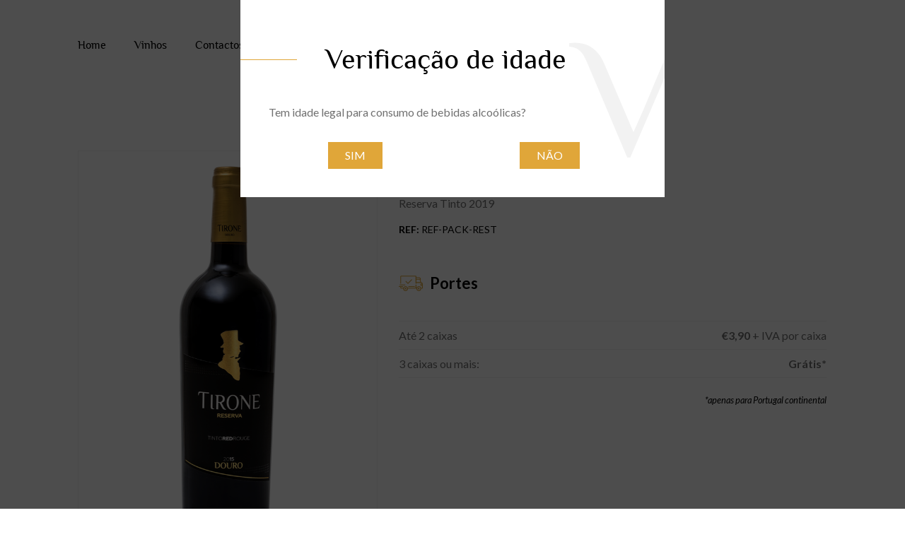

--- FILE ---
content_type: text/html; charset=UTF-8
request_url: https://tironedouro.pt/products/9
body_size: 18458
content:
<!doctype html>
<html lang="pt">
    <head>
        <meta charset="UTF-8">
        <meta name="viewport" content="width=device-width, initial-scale=1, maximum-scale=1, user-scalable=no">
        <meta http-equiv="x-ua-compatible" content="ie=edge">
        <meta name="theme-color" content="#e0a639">
        <meta name="csrf-token" content="voDwDNkJNam2BlKxkNMQFeefi1pNnYb6lP7gb1mT">

        <link rel="apple-touch-icon-precomposed" href="https://tironedouro.pt/favicon/favicon.png">
        <link rel="icon" type="image/png" href="https://tironedouro.pt/favicon/favicon.png">
        <link rel="stylesheet" type="text/css" href="https://tironedouro.pt/css/style.css" />
        <!--[if lt IE 9]>
        <script src="http://html5shiv.googlecode.com/svn/trunk/html5.js"></script>
        <![endif]-->
        <link href="//cdn-images.mailchimp.com/embedcode/classic-10_7.css" rel="stylesheet" type="text/css">
        <style type="text/css">
        </style>

        <meta property="og:url" content="https://tironedouro.pt/products/9">
        <meta property="og:image" content="https://tironedouro.pt/images/share.jpg" />

        <title></title>
        <meta name="description" content="TIRONE, vinhos de excelência inspirados no Douro" />

        <meta property="og:title" content="" />
        <meta property="og:description" content="TIRONE, vinhos de excelência inspirados no Douro" />
        <meta property="og:site_name" content="Tirone Douro" />
    </head>
    <body>
        <!--[if lt IE 10]>
        <p class="browserupgrade"><strong>ATENÇÃO</strong>: O seu browser está <strong>desatualizado</strong>.<br> Por favor <a href="http://browsehappy.com/" target="_blank">atualize aqui o seu browser</a> para ter uma melhor experiência no nosso site.</p>
        <![endif]-->

        <div id="overlay"></div>

        <div class="visuallyhidden">
    <!-- inject:svg --><svg xmlns="http://www.w3.org/2000/svg" xmlns:xlink="http://www.w3.org/1999/xlink"><defs><clipPath id="a"><rect width="21.57" height="21.697" fill="none"/></clipPath></defs><symbol id="arrow" viewBox="0 0 33.69 26.04"><path d="M12.36-26.91.48-14.67V-46.5H-.48v31.83L-12.36-26.91l-.66.66L0-12.81,13.02-26.25Z" transform="translate(46.5 13.02) rotate(-90)" fill="#e0a639"/></symbol><symbol id="bottle" viewBox="0 0 11 31"><g transform="translate(0)"><path d="M174.127,9.829V2.939a.492.492,0,0,0,0-.932V.495a.5.5,0,0,0-.5-.495h-4a.5.5,0,0,0-.5.495V2.007a.492.492,0,0,0,0,.932V9.829a5.437,5.437,0,0,0-3,4.847V22.59a.5.5,0,0,0,.5.495h9.5v5.441a1.494,1.494,0,0,1-1.5,1.484h-6a1.494,1.494,0,0,1-1.5-1.484V24.569a.5.5,0,0,0-1,0v3.957a2.49,2.49,0,0,0,2.5,2.473h6a2.49,2.49,0,0,0,2.5-2.473V14.676A5.437,5.437,0,0,0,174.127,9.829Zm-4-8.839h3v.989h-3V.989Zm0,1.979h3V7.09h-3V2.968Zm-.3,7.627a.5.5,0,0,0,.3-.453V8.08h3v2.062a.5.5,0,0,0,.3.453,4.459,4.459,0,0,1,2.672,3.586h-8.944A4.46,4.46,0,0,1,169.827,10.595Zm6.3,11.5h-9V15.17h9V22.1Z" transform="translate(-166.127)" fill="#e0a639"/></g></symbol><symbol id="box" viewBox="0 0 28 30"><g transform="translate(0 0)"><path d="M43.785,6.619,30.222.043a.436.436,0,0,0-.38,0L16.279,6.619a.44.44,0,0,0-.247.4v15.97a.44.44,0,0,0,.247.4l13.562,6.576a.436.436,0,0,0,.381,0L43.785,23.38a.44.44,0,0,0,.247-.4V7.015A.44.44,0,0,0,43.785,6.619ZM30.032.927,42.588,7.015l-3.64,1.765a.434.434,0,0,0-.074-.047L26.4,2.686ZM25.415,3.183,37.953,9.262l-2.568,1.245L22.853,4.431ZM38.246,10.1v4.6l-2.4,1.163v-4.6Zm4.911,12.613L30.47,28.86V13.866L33.5,12.4a.439.439,0,0,0-.38-.791l-3.083,1.5-1.213-.588a.439.439,0,0,0-.381.791l1.156.561V28.86L16.907,22.708V7.715L26.568,12.4a.436.436,0,0,0,.584-.2.44.44,0,0,0-.2-.587L17.476,7.015l4.347-2.107L34.967,11.28l.006.008v5.273A.438.438,0,0,0,35.41,17a.435.435,0,0,0,.19-.044l3.274-1.587a.44.44,0,0,0,.247-.4v-5.3l4.035-1.957V22.709Z" transform="translate(-16.032 0.001)" fill="#e0a639"/></g><g transform="translate(1.875 19.997)"><g transform="translate(0)"><path d="M50.676,342.27l-2-.964a.439.439,0,1,0-.382.791l2,.964a.439.439,0,0,0,.382-.791Z" transform="translate(-48.048 -341.261)" fill="#e0a639"/></g></g><g transform="translate(1.878 17.913)"><g transform="translate(0)"><path d="M52.56,307.585l-3.834-1.851a.439.439,0,0,0-.382.791l3.834,1.851a.439.439,0,0,0,.382-.791Z" transform="translate(-48.096 -305.69)" fill="#e0a639"/></g></g></symbol><symbol id="check" viewBox="0 0 12.133 12.166"><path d="M5.143-17.083-1.326-6.677-5.3-10.637l-.77.781,4.939,4.939L6.067-16.5Z" transform="translate(6.066 17.083)" fill="#009f2b"/></symbol><symbol id="credit" viewBox="0 0 110.361 26.25"><g transform="translate(-1149 -429.776)"><g transform="translate(99.787 -82.224)"><g transform="translate(1127.437 512)"><circle cx="9.911" cy="9.911" r="9.911" transform="translate(0 0)" fill="#ee0005"/><circle cx="9.911" cy="9.911" r="9.911" transform="translate(12.314 0)" fill="#f9a000"/><path d="M206.012,115.408a9.893,9.893,0,0,0,3.754,7.767,9.911,9.911,0,0,0,0-15.534A9.893,9.893,0,0,0,206.012,115.408Z" transform="translate(-193.698 -105.497)" fill="#ff6300"/><path d="M119,382.6c-.481,0-1.069.2-1.069.453,0,.17.093.375.269.375.141,0,.269-.213.786-.213a.69.69,0,0,1,.7.764v.127h-.312c-.983,0-1.656.213-1.656,1.012a.87.87,0,0,0,.941.934,1.387,1.387,0,0,0,1.069-.552v.248c0,.134.148.247.34.247s.361-.113.361-.247v-1.777A1.288,1.288,0,0,0,119,382.6Zm.687,2.179a.823.823,0,0,1-.757.708.42.42,0,0,1-.46-.46c0-.453.5-.51,1.04-.51h.177Z" transform="translate(-112.035 -359.804)" fill="#171614"/><path d="M161.993,383.582c0-.177.155-.41.573-.41.4,0,.616.206.764.206.177,0,.283-.255.283-.361,0-.227-.531-.418-1.062-.418-.892,0-1.21.531-1.21,1.019,0,1.175,1.706.736,1.706,1.479,0,.191-.135.382-.6.382-.608,0-.757-.326-.941-.326-.149,0-.255.206-.255.333,0,.269.517.566,1.217.566.8,0,1.246-.382,1.246-.983C163.713,383.8,161.993,384.206,161.993,383.582Z" transform="translate(-152.298 -359.803)" fill="#171614"/><path d="M203.349,366.97H203.1c-.368,0-.5-.128-.5-.468v-1.7h.863c.127,0,.206-.134.206-.276s-.078-.275-.206-.275h-.863v-1.3c0-.141-.192-.24-.375-.24s-.368.1-.368.24V366.5c0,.771.432,1.1,1.238,1.1h.248a.318.318,0,0,0,0-.636Z" transform="translate(-189.86 -341.413)" fill="#171614"/><path d="M233.784,385.183c-.192,0-.361.269-.863.269-.545,0-.921-.3-.921-.771v-.163h1.493c.319,0,.644-.021.644-.608a1.343,1.343,0,0,0-1.409-1.309,1.434,1.434,0,0,0-1.472,1.373v.673a1.466,1.466,0,0,0,1.643,1.408c.714,0,1.175-.326,1.175-.538C234.075,385.388,233.961,385.183,233.784,385.183ZM232,383.831a.72.72,0,0,1,1.437.014c0,.169-.056.212-.262.212H232v-.226Z" transform="translate(-217.047 -359.804)" fill="#171614"/><path d="M279.445,382.6h-.227a1.049,1.049,0,0,0-.9.594v-.312c0-.141-.155-.24-.34-.24-.212,0-.361.1-.361.24v2.867c0,.12.149.247.361.247s.382-.127.382-.247V384.3a.945.945,0,0,1,.856-1.041h.227a.333.333,0,0,0,0-.658Z" transform="translate(-259.926 -359.804)" fill="#171614"/><path d="M312.312,385.162c-.162,0-.275.234-.743.234a.684.684,0,0,1-.786-.75v-.637a.685.685,0,0,1,.779-.75c.454,0,.581.22.729.22.177,0,.3-.22.3-.361,0-.248-.439-.516-1.083-.516a1.317,1.317,0,0,0-1.464,1.408v.637a1.312,1.312,0,0,0,1.472,1.408c.651,0,1.118-.29,1.118-.538A.352.352,0,0,0,312.312,385.162Z" transform="translate(-289.913 -359.804)" fill="#171614"/><path d="M350.141,382.6c-.481,0-1.069.2-1.069.453,0,.17.093.375.269.375.142,0,.269-.213.786-.213a.69.69,0,0,1,.7.764v.127h-.312c-.983,0-1.656.213-1.656,1.012a.87.87,0,0,0,.941.934,1.386,1.386,0,0,0,1.069-.552v.248c0,.134.148.247.34.247s.361-.113.361-.247v-1.777A1.288,1.288,0,0,0,350.141,382.6Zm.687,2.179a.823.823,0,0,1-.757.708.42.42,0,0,1-.46-.46c0-.453.5-.51,1.04-.51h.177v.262Z" transform="translate(-325.816 -359.804)" fill="#171614"/><path d="M396.859,382.6h-.226a1.048,1.048,0,0,0-.9.594v-.312c0-.141-.156-.24-.34-.24-.213,0-.361.1-.361.24v2.867c0,.12.148.247.361.247s.382-.127.382-.247V384.3a.945.945,0,0,1,.856-1.041h.226a.333.333,0,0,0,0-.658Z" transform="translate(-368.522 -359.804)" fill="#171614"/><path d="M49.363,382.6a1.2,1.2,0,0,0-1.068.707,1.016,1.016,0,0,0-.928-.707,1.05,1.05,0,0,0-.941.538v-.255c0-.141-.155-.24-.333-.24-.219,0-.368.1-.368.24v2.867c0,.12.177.247.368.247s.374-.127.374-.247v-.691h0v-1.065a.674.674,0,0,1,.658-.736.684.684,0,0,1,.658.729v1.77c0,.17.2.24.368.24.192,0,.375-.071.375-.24V383.98a.666.666,0,1,1,1.324.014v1.756c0,.12.177.247.368.247s.374-.127.374-.247v-1.756A1.273,1.273,0,0,0,49.363,382.6Z" transform="translate(-45.45 -359.804)" fill="#171614"/><path d="M430.188,356.832c0-.141-.155-.24-.368-.24s-.375.1-.375.24v2.251a1.05,1.05,0,0,0-.92-.538,1.342,1.342,0,0,0-1.267,1.394v.651a1.221,1.221,0,0,0,2.229.856v.248c0,.134.148.247.34.247s.361-.113.361-.247ZM428,360.591v-.651a.756.756,0,0,1,.722-.736.723.723,0,0,1,.721.736v.786a.46.46,0,0,1-.007.074.83.83,0,0,1-.722.542A.758.758,0,0,1,428,360.591Z" transform="translate(-398.326 -335.749)" fill="#171614"/></g></g><g transform="translate(1149 419.446)"><path d="M19.153,16.8,16.722,31.065H20.61L23.043,16.8Z" fill="#0a397f"/><path d="M13.462,16.815,9.654,26.544l-.406-1.469a15.264,15.264,0,0,0-5.386-5.914l3.482,11.9,4.114-.007,6.123-14.239Z" fill="#0a397f"/><path d="M7.772,17.836a1.564,1.564,0,0,0-1.694-1.159H.05L0,16.961c4.691,1.138,7.8,3.88,9.083,7.177Z" fill="#0a397f"/><path d="M30.923,19.534a7.178,7.178,0,0,1,2.91.546l.351.165.526-3.092a10.036,10.036,0,0,0-3.483-.6c-3.842,0-6.55,1.935-6.571,4.708-.025,2.049,1.929,3.193,3.405,3.876,1.515.7,2.023,1.145,2.016,1.77-.012.955-1.208,1.393-2.325,1.393a8.161,8.161,0,0,1-3.661-.747l-.5-.228-.547,3.193a12.314,12.314,0,0,0,4.332.76c4.087,0,6.743-1.912,6.771-4.875.017-1.621-1.02-2.858-3.267-3.873-1.36-.662-2.192-1.1-2.184-1.77C28.695,20.168,29.4,19.534,30.923,19.534Z" fill="#0a397f"/><path d="M44.688,16.815h-3A1.934,1.934,0,0,0,39.647,18L33.874,31.073h4.083s.666-1.758.817-2.143l4.979.006c.116.5.474,2.137.474,2.137h3.607ZM39.893,26.01c.32-.819,1.549-3.987,1.549-3.987-.021.039.317-.825.518-1.362l.262,1.23.9,4.119Z" fill="#0a397f"/></g><line x1="5" y2="18" transform="translate(1211.5 434.5)" fill="none" stroke="#707070" stroke-width="1"/></g></symbol><symbol id="envelope" viewBox="0 0 26.515 20.328"><g transform="translate(-105 -273.89)"><path d="M130.189,273.89H106.326A1.326,1.326,0,0,0,105,275.216v17.676a1.326,1.326,0,0,0,1.326,1.326h23.863a1.326,1.326,0,0,0,1.326-1.326V275.216a1.326,1.326,0,0,0-1.326-1.326Zm.442,19a.442.442,0,0,1-.442.442H106.326a.442.442,0,0,1-.442-.442V275.216a.442.442,0,0,1,.442-.442h23.863a.442.442,0,0,1,.442.442Zm0,0"/><path d="M153.175,299.489a.442.442,0,0,0-.323.1l-10.195,8.564a.884.884,0,0,1-1.138,0l-10.195-8.564a.442.442,0,1,0-.568.677l10.195,8.564a1.766,1.766,0,0,0,2.274,0l10.195-8.564a.442.442,0,0,0-.245-.779Zm0,0" transform="translate(-23.831 -23.83)"/><path d="M137.239,433.794a.442.442,0,0,0-.426.137l-6.187,6.629a.442.442,0,1,0,.646.6l6.187-6.629a.442.442,0,0,0-.22-.74Zm0,0" transform="translate(-23.74 -148.853)"/><path d="M361.673,433.932a.442.442,0,1,0-.646.6l6.187,6.629a.442.442,0,0,0,.646-.6Zm0,0" transform="translate(-238.232 -148.853)"/></g></symbol><symbol id="facebook" viewBox="0 0 28.581 28.582"><g transform="translate(0 0)"><path d="M25.2-1H1.382A2.359,2.359,0,0,0-1,1.382V25.2a2.359,2.359,0,0,0,2.382,2.382H25.2A2.359,2.359,0,0,0,27.581,25.2V1.382A2.359,2.359,0,0,0,25.2-1ZM13.291,26.629V17.1H9.48V13.291h3.811V9.956a5.275,5.275,0,0,1,4.764-5.24h4.287V8.527H18.531A1.4,1.4,0,0,0,17.1,9.956v3.335h4.764V17.1H17.1v9.527H13.291ZM26.629,25.2A1.4,1.4,0,0,1,25.2,26.629H18.054V18.054h4.764V12.338H18.054V9.956a.45.45,0,0,1,.476-.476h4.764V3.764H18.007a6.253,6.253,0,0,0-5.669,6.193v2.382H8.527v5.716h3.811v8.574H1.382A1.4,1.4,0,0,1-.047,25.2V1.382A1.4,1.4,0,0,1,1.382-.047H25.2a1.4,1.4,0,0,1,1.429,1.429V25.2Z" transform="translate(1 1)" fill="#fff"/></g></symbol><symbol id="instagram" viewBox="0 0 28.581 28.582"><path d="M72.172,50.2H56.809A6.633,6.633,0,0,0,50.2,56.809V72.172a6.633,6.633,0,0,0,6.609,6.609H72.172a6.633,6.633,0,0,0,6.609-6.609V56.809A6.633,6.633,0,0,0,72.172,50.2ZM77.59,72.172a5.438,5.438,0,0,1-5.419,5.419H56.809a5.438,5.438,0,0,1-5.419-5.419V56.809a5.438,5.438,0,0,1,5.419-5.419H72.172a5.438,5.438,0,0,1,5.419,5.419V72.172Z" transform="translate(-50.2 -50.2)" fill="#fff"/><path d="M127.994,118.467a9.527,9.527,0,1,0,9.527,9.527A9.555,9.555,0,0,0,127.994,118.467Zm0,17.863a8.336,8.336,0,1,1,8.336-8.336A8.361,8.361,0,0,1,127.994,136.33Z" transform="translate(-113.703 -113.703)" fill="#fff"/><path d="M167.683,161.133a6.55,6.55,0,1,0,6.55,6.55A6.531,6.531,0,0,0,167.683,161.133Zm0,11.909a5.359,5.359,0,1,1,5.359-5.359A5.337,5.337,0,0,1,167.683,173.042Z" transform="translate(-153.392 -153.392)" fill="#fff"/><path d="M367.719,92.867a1.786,1.786,0,1,0,1.786,1.786A1.754,1.754,0,0,0,367.719,92.867Z" transform="translate(-343.901 -89.89)" fill="#fff"/></symbol><symbol id="logo" viewBox="0 0 150 68.948"><g transform="translate(0)"><g transform="translate(39.205 53.542)"><path d="M23.417,33.293a8.5,8.5,0,0,1-2.266-.227V20.606a8.049,8.049,0,0,1,2.266-.453c3.4,0,5.89,2.492,5.89,6.57-.227,4.078-2.719,6.57-5.89,6.57M22.964,19.7H17.3v.453h.453c1.359,0,1.586.906,1.586,2.265V34.2h4.078c5.437,0,8.156-3.172,8.156-7.25C31.573,22.419,28.628,19.7,22.964,19.7Z" transform="translate(-17.3 -19.247)" fill="#adadad"/><path d="M31,34c-2.945,0-4.531-2.719-4.531-6.8s1.812-6.8,4.531-6.8c2.945,0,4.531,2.719,4.531,6.8S33.715,34,31,34m0-14.5c-4.078,0-6.8,3.4-6.8,7.7s2.719,7.7,6.8,7.7,6.8-3.4,6.8-7.7S35.074,19.5,31,19.5Z" transform="translate(-8.568 -19.5)" fill="#adadad"/><path d="M42.96,27.982c0,3.851-1.133,5.664-4.531,5.664-2.945,0-3.851-1.812-3.851-4.984V22.319c0-2.266-.453-2.719-2.039-2.719H30.5v.453h.453c1.359,0,1.586.906,1.586,2.266v5.664c0,4.3,1.359,6.57,5.664,6.57,4.531,0,5.664-2.265,5.664-6.57V19.827H42.96Z" transform="translate(-0.595 -19.373)" fill="#adadad"/><path d="M42.737,26.723a3.855,3.855,0,0,1-1.586-.227v-5.89c.453,0,1.133-.227,1.586-.227,1.133,0,3.4.906,3.4,3.172s-2.265,3.172-3.4,3.172m4.3,4.531L44.776,27.4c1.586-.227,3.625-1.133,3.625-3.851,0-3.625-3.625-3.851-5.437-3.851H37.3v.453h.453c1.359,0,1.586.906,1.586,2.266V34.2h2.039V27.4h1.586l2.266,3.851c1.359,2.492,2.492,3.172,3.851,3.172.453,0,1.133,0,1.359-.227v-.453C48.854,33.52,48.174,33.066,47.042,31.254Z" transform="translate(8.01 -19.247)" fill="#adadad"/><path d="M49.8,34c-2.945,0-4.531-2.719-4.531-6.8s1.812-6.8,4.531-6.8c2.945,0,4.531,2.719,4.531,6.8.227,4.078-1.586,6.8-4.531,6.8m0-14.5c-4.078,0-6.8,3.4-6.8,7.7s2.719,7.7,6.8,7.7,6.8-3.4,6.8-7.7S54.1,19.5,49.8,19.5Z" transform="translate(15.223 -19.5)" fill="#adadad"/></g><g transform="translate(0)"><path d="M0,4.531V8.609H.906c0-4.531,2.266-6.343,6.117-6.343h4.531V36.7h4.531V2.266h11.1V0H4.3C.68,0,0,2.266,0,4.531" transform="translate(0)"/><path d="M18.151,28.28V2H14.3V28.28c0,4.758.906,5.89,3.851,5.89H22v-.906H21.1c-2.492,0-2.945-2.039-2.945-4.984" transform="translate(18.102 2.531)"/><path d="M29.4,17.759a11.809,11.809,0,0,1-3.172-.453V4.392A15.3,15.3,0,0,1,29.4,3.939a6.955,6.955,0,0,1,6.8,7.023c0,4.984-4.531,6.8-6.8,6.8m8.609,9.968-4.531-8.609c2.945-.68,7.023-2.719,7.023-8.382,0-7.7-7.25-8.835-10.874-8.835H18.3v.906h.906c2.719,0,2.945,2.039,2.945,4.758v26.28H26V19.571h2.945l4.3,8.382c2.945,5.437,4.758,7.023,7.929,7.023a7.4,7.4,0,0,0,2.719-.453v-.906C41.861,33.164,40.275,31.8,38.01,27.727Z" transform="translate(23.167 2.404)"/><path d="M43.593,33.77c-5.664,0-9.062-5.89-9.062-15.179s3.4-15.179,9.062-15.179,9.062,5.89,9.062,15.179-3.4,15.179-9.062,15.179m0-32.17C35.211,1.6,30,9.076,30,18.591s5.211,16.991,13.593,16.991,13.593-7.476,13.593-16.991C56.959,9.076,51.749,1.6,43.593,1.6Z" transform="translate(37.978 2.025)"/><path d="M66.714,26.241,51.535,4.945A6.892,6.892,0,0,0,45.645,2H42.7v.906h.453C46.1,2.906,47,4.945,47,7.664v26.28h1.812V8.57l18.8,26.053h.906V2H66.714Z" transform="translate(54.055 2.531)"/><path d="M78.682,26.921c-1.359,3.851-3.4,5.437-7.476,5.437H63.5V18.765H75.283V16.726H63.5V4.039h8.156c3.4,0,5.437,1.812,5.437,5.664H78V6.078C78,4.039,77.322,2,74.377,2H55.8v.906h.906c2.719,0,2.945,2.039,2.945,4.758v26.28H74.6a2.99,2.99,0,0,0,3.172-2.492l1.586-4.531Z" transform="translate(70.639 2.531)"/></g></g></symbol><symbol id="mastercard" viewBox="0 0 35.711 29.169"><g transform="translate(-1127.438 -512)"><g transform="translate(1127.437 512)"><circle cx="11.014" cy="11.014" r="11.014" transform="translate(0 0)" fill="#ee0005"/><circle cx="11.014" cy="11.014" r="11.014" transform="translate(13.684 0)" fill="#f9a000"/><path d="M206.012,116.272a10.993,10.993,0,0,0,4.172,8.631,11.013,11.013,0,0,0,0-17.261A10.994,10.994,0,0,0,206.012,116.272Z" transform="translate(-192.328 -105.258)" fill="#ff6300"/><path d="M119.141,382.6c-.535,0-1.188.22-1.188.5,0,.188.1.417.3.417.157,0,.3-.236.873-.236a.766.766,0,0,1,.779.849v.141h-.346c-1.093,0-1.84.236-1.84,1.125a.967.967,0,0,0,1.046,1.038,1.542,1.542,0,0,0,1.188-.613v.276c0,.149.165.275.378.275s.4-.126.4-.275v-1.974A1.431,1.431,0,0,0,119.141,382.6Zm.763,2.422a.914.914,0,0,1-.842.787.467.467,0,0,1-.511-.511c0-.5.558-.567,1.156-.567h.2Z" transform="translate(-111.403 -357.268)" fill="#171614"/><path d="M162.076,383.692c0-.2.173-.456.637-.456.441,0,.685.229.849.229.2,0,.315-.283.315-.4,0-.252-.59-.464-1.18-.464-.991,0-1.345.59-1.345,1.132,0,1.306,1.9.818,1.9,1.644,0,.212-.15.425-.669.425-.676,0-.842-.362-1.046-.362-.166,0-.283.229-.283.37,0,.3.575.629,1.353.629.889,0,1.384-.425,1.384-1.093C163.987,383.928,162.076,384.384,162.076,383.692Z" transform="translate(-151.302 -357.267)" fill="#171614"/><path d="M203.515,367.443h-.276c-.409,0-.55-.142-.55-.52v-1.887h.959c.141,0,.229-.149.229-.307s-.087-.306-.229-.306h-.959v-1.44c0-.157-.213-.267-.417-.267s-.409.11-.409.267v3.94c0,.857.48,1.227,1.376,1.227h.276a.354.354,0,0,0,0-.707Z" transform="translate(-188.525 -339.044)" fill="#171614"/><path d="M234.065,385.47c-.213,0-.4.3-.959.3-.606,0-1.023-.33-1.023-.857v-.181h1.66c.354,0,.716-.024.716-.676a1.493,1.493,0,0,0-1.565-1.455,1.594,1.594,0,0,0-1.636,1.525v.747a1.629,1.629,0,0,0,1.825,1.565c.794,0,1.306-.362,1.306-.6C234.388,385.7,234.261,385.47,234.065,385.47Zm-1.982-1.5a.8.8,0,0,1,1.6.016c0,.188-.063.235-.291.235h-1.306v-.251Z" transform="translate(-215.466 -357.268)" fill="#171614"/><path d="M279.648,382.6H279.4a1.166,1.166,0,0,0-1,.66v-.346c0-.157-.173-.267-.378-.267-.235,0-.4.11-.4.267V386.1c0,.133.166.275.4.275s.425-.141.425-.275v-1.612a1.051,1.051,0,0,1,.951-1.156h.252a.369.369,0,0,0,0-.731Z" transform="translate(-257.959 -357.268)" fill="#171614"/><path d="M312.565,385.447c-.181,0-.306.26-.826.26a.76.76,0,0,1-.873-.834v-.708a.761.761,0,0,1,.865-.834c.5,0,.645.244.81.244.2,0,.331-.244.331-.4,0-.276-.488-.574-1.2-.574a1.463,1.463,0,0,0-1.627,1.565v.708a1.458,1.458,0,0,0,1.635,1.565c.724,0,1.243-.322,1.243-.6A.391.391,0,0,0,312.565,385.447Z" transform="translate(-287.675 -357.268)" fill="#171614"/><path d="M350.283,382.6c-.535,0-1.188.22-1.188.5,0,.188.1.417.3.417.158,0,.3-.236.873-.236a.766.766,0,0,1,.779.849v.141H350.7c-1.093,0-1.84.236-1.84,1.125a.967.967,0,0,0,1.046,1.038,1.54,1.54,0,0,0,1.188-.613v.276c0,.149.165.275.378.275s.4-.126.4-.275v-1.974A1.431,1.431,0,0,0,350.283,382.6Zm.763,2.422a.914.914,0,0,1-.842.787.467.467,0,0,1-.511-.511c0-.5.558-.567,1.156-.567h.2v.291Z" transform="translate(-323.254 -357.268)" fill="#171614"/><path d="M397.062,382.6h-.251a1.165,1.165,0,0,0-1,.66v-.346c0-.157-.174-.267-.378-.267-.236,0-.4.11-.4.267V386.1c0,.133.165.275.4.275s.425-.141.425-.275v-1.612a1.051,1.051,0,0,1,.951-1.156h.251a.369.369,0,0,0,0-.731Z" transform="translate(-365.574 -357.268)" fill="#171614"/><path d="M49.767,382.6a1.333,1.333,0,0,0-1.187.786,1.129,1.129,0,0,0-1.031-.786,1.167,1.167,0,0,0-1.046.6v-.283c0-.157-.173-.267-.37-.267-.243,0-.409.11-.409.267V386.1c0,.133.2.275.409.275s.416-.141.416-.275v-.768h0v-1.183a.749.749,0,0,1,.732-.818.76.76,0,0,1,.731.81v1.967c0,.188.221.267.409.267.213,0,.417-.078.417-.267v-1.974a.74.74,0,1,1,1.471.016V386.1c0,.133.2.275.409.275s.416-.141.416-.275v-1.951A1.414,1.414,0,0,0,49.767,382.6Z" transform="translate(-45.419 -357.268)" fill="#171614"/><path d="M430.514,356.859c0-.157-.173-.267-.409-.267s-.417.11-.417.267v2.5a1.166,1.166,0,0,0-1.022-.6,1.491,1.491,0,0,0-1.408,1.549v.724a1.357,1.357,0,0,0,2.477.951v.276c0,.149.165.275.378.275s.4-.126.4-.275Zm-2.43,4.176v-.724a.84.84,0,0,1,.8-.818.8.8,0,0,1,.8.818v.873a.511.511,0,0,1-.008.082.922.922,0,0,1-.8.6A.842.842,0,0,1,428.084,361.035Z" transform="translate(-395.108 -333.431)" fill="#171614"/></g></g></symbol><symbol id="mb" viewBox="0 0 92.336 24.586"><g transform="translate(0 0)"><path d="M17.728,78.264H34.037a2.153,2.153,0,0,1,2.083,2.2v1.054a1.014,1.014,0,1,1-2.018.01v-.575a.667.667,0,0,0-.666-.666H17.095a.667.667,0,0,0-.666.666v.563a.97.97,0,1,1-1.923.033V80.468a2.153,2.153,0,0,1,2.083-2.2Zm7.477,24.586H35.782c2.415,0,2.44-2.567,2.193-3.834a.913.913,0,0,0-1.741,0V100a.824.824,0,0,1-.822.821H15.135a.824.824,0,0,1-.822-.821v-.989a.914.914,0,0,0-1.741,0c-.246,1.267-.222,3.834,2.193,3.834h10.44Z" transform="translate(-12.471 -78.264)" fill="#00549d" fill-rule="evenodd"/><path d="M39.078,92.577h1.686v-.018a1.61,1.61,0,0,0,1.361-1.585h0a1.608,1.608,0,0,0-1.6-1.6h-3.4v8.385h4.307A1.661,1.661,0,0,0,43.088,96.1h0a1.661,1.661,0,0,0-1.656-1.657h-.668v0H39.078a.934.934,0,0,1-.931-.931h0a.934.934,0,0,1,.931-.931Zm3.964.823a3.224,3.224,0,0,1,1.91,2.888h0a3.352,3.352,0,0,1-3.445,3.228H36.2a.879.879,0,0,1-.9-.846v-10.1a.889.889,0,0,1,.887-.886H40.6a3.394,3.394,0,0,1,3.386,3.382h0A3.367,3.367,0,0,1,43.042,93.4Z" transform="translate(-19.805 -81.29)" fill="#2a2828" fill-rule="evenodd"/><path d="M27.338,98.4a1.066,1.066,0,1,1-2.119.225l-.873-8.036-3.093,7.857,0,.007h0l-.009.02-.007.017,0,0-.007.016,0,.01-.007.016,0,.007-.008.016,0,.005a1.057,1.057,0,0,1-.216.282l0,0-.016.014a1.031,1.031,0,0,1-.185.131l0,0-.02.011h0l-.019.01-.009,0-.012.005-.013.006-.012.005-.013.005-.012,0-.011,0-.01,0-.005,0-.009,0-.014.005-.008,0a1.075,1.075,0,0,1-.312.059h-.078a1.079,1.079,0,0,1-.349-.073l-.014-.006h0l-.014-.006-.014-.006-.011,0L19.8,99.03l-.013-.006-.007,0-.02-.01h0L19.741,99l-.01-.005a1.057,1.057,0,0,1-.163-.113l0,0-.035-.031h0l-.026-.025-.026-.027h0l-.031-.035,0,0a1.078,1.078,0,0,1-.113-.164l0-.009-.01-.017v0l-.01-.019,0-.007-.006-.013-.006-.012,0-.011-.006-.014-.006-.014v0l-.006-.014-3.1-7.865-.873,8.036a1.066,1.066,0,1,1-2.119-.225L14.2,88.926V88.92h0a1.843,1.843,0,0,1,.069-.328,1.777,1.777,0,0,1,1.454-1.228h0l.058-.006a1.783,1.783,0,0,1,.269-.008h0a1.8,1.8,0,0,1,.322.043,1.749,1.749,0,0,1,1.239,1.071l2.636,6.694,2.635-6.694a1.751,1.751,0,0,1,1.238-1.071,1.8,1.8,0,0,1,.322-.043h0a1.786,1.786,0,0,1,.269.008l.058.006h0a1.777,1.777,0,0,1,1.454,1.228,1.785,1.785,0,0,1,.069.328h0v.006Z" transform="translate(-12.695 -81.183)" fill="#2a2828"/></g><g transform="translate(30.004 8.558)"><path d="M75.672,91.574a.687.687,0,0,1,1.374,0v3.718h0a3.09,3.09,0,0,1-3.084,3.084v0h0v0a3.091,3.091,0,0,1-3.085-3.084h0V91.574a.687.687,0,0,1,1.375,0v3.718h0a1.724,1.724,0,0,0,1.716,1.714v0h0v0a1.724,1.724,0,0,0,1.714-1.715h0Z" transform="translate(-61.243 -90.878)" fill="#2a2828"/><path d="M85.394,97a.687.687,0,0,1,0,1.374H83.5v0a2.586,2.586,0,0,1-2.582-2.58h0V91.574a.687.687,0,0,1,1.375,0v4.221h0A1.22,1.22,0,0,0,83.5,97.007v0h1.9Z" transform="translate(-64.47 -90.878)" fill="#2a2828"/><path d="M66.057,97.607a.687.687,0,0,1-1.364.161L64.1,92.819,62,97.688a.686.686,0,0,1-1.261,0h0l-2.1-4.869-.589,4.949a.687.687,0,0,1-1.364-.161l.684-5.747a1.1,1.1,0,0,1,.6-.852,1.174,1.174,0,0,1,.133-.06l.054-.018a1.2,1.2,0,0,1,.2-.043h.012a1.187,1.187,0,0,1,.96.3,1.128,1.128,0,0,1,.14.162,1.2,1.2,0,0,1,.08.129.676.676,0,0,1,.039.077l1.78,4.127,1.78-4.127a1.129,1.129,0,0,1,.8-.651,1.177,1.177,0,0,1,.2-.028,1.224,1.224,0,0,1,.15,0h0l.051,0h.005v0h0a1.159,1.159,0,0,1,.856.549h0a1.12,1.12,0,0,1,.091.2,1.056,1.056,0,0,1,.037.134.786.786,0,0,1,.017.09v.006Z" transform="translate(-56.684 -90.874)" fill="#2a2828"/><path d="M90.039,97.692a.687.687,0,0,1-1.374,0V92.261H86.709a.687.687,0,1,1,0-1.374h5.285a.687.687,0,0,1,0,1.374H90.039Z" transform="translate(-66.112 -90.878)" fill="#2a2828"/><path d="M97.607,97.692a.687.687,0,0,1-1.374,0V91.574a.687.687,0,0,1,1.374,0Z" transform="translate(-69.394 -90.878)" fill="#2a2828"/><path d="M115.781,97.609a.687.687,0,0,1-1.364.166l-.242-1.941h-2.381a.687.687,0,0,1,0-1.375H114l-.062-.5V93.95c0-.016,0-.033,0-.048a2.6,2.6,0,0,0-.08-.351,2.288,2.288,0,0,0-.141-.362,1.557,1.557,0,0,0-1.39-.927h-.007v0a1.486,1.486,0,0,0-.345.041,1.38,1.38,0,0,0-.307.115,1.926,1.926,0,0,0-.957,1.532l-.43,3.82a.686.686,0,1,1-1.363-.151l.43-3.819a3.3,3.3,0,0,1,1.7-2.606,2.794,2.794,0,0,1,.607-.223,2.888,2.888,0,0,1,.668-.079v0h.007a2.894,2.894,0,0,1,2.614,1.688,3.579,3.579,0,0,1,.353,1.143.513.513,0,0,1,.012.064v.005Z" transform="translate(-73.469 -90.878)" fill="#2a2828"/><path d="M121.483,97.692a.687.687,0,0,1-1.374,0V92.007a.661.661,0,0,1,.009-.117.946.946,0,0,1,.054-.223v0h0a1.114,1.114,0,0,1,.056-.123l0,0h0a.969.969,0,0,1,.537-.451.608.608,0,0,1,.094-.025l.073-.015h.005v0a.929.929,0,0,1,.164-.008h.018a.965.965,0,0,1,.726.373l3.659,4.665v-4.5a.687.687,0,0,1,1.374,0v5.658a.967.967,0,0,1-.358.753.939.939,0,0,1-.14.094.833.833,0,0,1-.086.042l-.007,0h0a.523.523,0,0,1-.057.023h-.007a.961.961,0,0,1-.737-.041.733.733,0,0,1-.088-.046.949.949,0,0,1-.136-.1.892.892,0,0,1-.088-.092l-.022-.026h0l-.008-.01-3.658-4.664Z" transform="translate(-77.067 -90.878)" fill="#2a2828"/><path d="M135.71,97a.687.687,0,1,1,0,1.374h-2.026v0a2.714,2.714,0,0,1-2.708-2.708h0V93.6h0a2.713,2.713,0,0,1,2.708-2.708v0h2.027a.687.687,0,1,1,0,1.374h-2.027v0a1.347,1.347,0,0,0-1.338,1.339h0v2.068h0a1.347,1.347,0,0,0,1.339,1.338v0h2.026Z" transform="translate(-80.558 -90.878)" fill="#2a2828"/><path d="M142.294,90.887h0v0a3.248,3.248,0,0,1,2.252.9,3.045,3.045,0,0,1,.949,2.2h0v1.28h0a3.045,3.045,0,0,1-.949,2.2,3.25,3.25,0,0,1-2.252.9v0h0v0a3.248,3.248,0,0,1-2.253-.9,3.05,3.05,0,0,1-.949-2.2h0v-1.28h0a3.049,3.049,0,0,1,.949-2.2,3.25,3.25,0,0,1,2.251-.9v0Zm0,1.372v0h0v0a1.872,1.872,0,0,0-1.3.519,1.683,1.683,0,0,0-.531,1.213h0v1.28h0a1.685,1.685,0,0,0,.529,1.213,1.88,1.88,0,0,0,1.3.52v0h0v0a1.874,1.874,0,0,0,1.3-.52,1.683,1.683,0,0,0,.53-1.213h0v-1.28h0a1.685,1.685,0,0,0-.53-1.213A1.875,1.875,0,0,0,142.295,92.259Z" transform="translate(-83.166 -90.878)" fill="#2a2828"/><path d="M99.108,94.59V91.6h0a.691.691,0,0,1,.056-.273.722.722,0,0,1,.159-.236l.009-.007h0a.706.706,0,0,1,.451-.2c.014,0,.027,0,.041,0h2.651v0a2.194,2.194,0,0,1,2.191,2.191h0a2.179,2.179,0,0,1-.337,1.166,2.275,2.275,0,0,1,.39.312.539.539,0,0,1,.042.046,2.229,2.229,0,0,1,.612,1.533h0v0h0a2.238,2.238,0,0,1-2.233,2.235v0H99.8a.687.687,0,0,1-.687-.687v-3.1Zm1.375-2.328V97h2.657v0a.872.872,0,0,0,.864-.865h0v0h0a.862.862,0,0,0-.23-.582l-.026-.025a.859.859,0,0,0-.609-.257v0h-.915a.688.688,0,0,1-.687-.687h0a.689.689,0,0,1,.687-.687h.312a.824.824,0,0,0,.518-.241h0a.817.817,0,0,0,.242-.579h0a.83.83,0,0,0-.823-.821v0h-1.992Z" transform="translate(-70.318 -90.878)" fill="#2a2828"/></g></symbol><symbol id="mbway" viewBox="0 0 50.616 24.586"><path d="M13.834,61.508l-.087.663a.55.55,0,0,0,.551.613H35.826a.553.553,0,0,0,.554-.613l-.089-.663a.95.95,0,0,1,.837-1.041.933.933,0,0,1,1.028.835l.083.644a2.212,2.212,0,0,1-2.1,2.7H13.99a2.211,2.211,0,0,1-2.1-2.7l.083-.644A.934.934,0,0,1,13,60.467a.95.95,0,0,1,.839,1.041" transform="translate(-11.865 -40.064)" fill="#c90013"/><path d="M41.428,49.638a1.771,1.771,0,0,0,1.861-1.766,1.857,1.857,0,0,0-2-1.694H39.18a.875.875,0,0,1,0-1.75h1.407a1.643,1.643,0,0,0,1.726-1.511,1.677,1.677,0,0,0-1.79-1.683H37.107l-.014,8.4Zm2.59-6.727a2.774,2.774,0,0,1-.825,1.983l-.051.062.071.043a3.436,3.436,0,0,1,1.781,2.875,3.522,3.522,0,0,1-3.557,3.581h-5.2a.928.928,0,0,1-.916-.939V40.426a.926.926,0,0,1,.914-.939l4.294.012a3.392,3.392,0,0,1,3.49,3.412" transform="translate(-19.558 -33.184)" fill="#2a2828"/><path d="M19.87,48l.024.071L19.919,48c.241-.665.532-1.4.841-2.2q.478-1.266.951-2.42.481-1.171.911-2.084a7.1,7.1,0,0,1,.712-1.279,1.4,1.4,0,0,1,1.129-.512h.215a1.012,1.012,0,0,1,.679.218.753.753,0,0,1,.271.466l1.345,10.425a.855.855,0,0,1-.23.631.912.912,0,0,1-.655.216,1.056,1.056,0,0,1-.676-.2.727.727,0,0,1-.314-.522c-.045-.346-.087-.732-.128-1.155-.059-.421-.269-2.24-.328-2.7s-.433-3.418-.562-4.488l-.012-.091-.431.9c-.146.31-.3.684-.478,1.119s-.348.894-.52,1.378c-.188.47-1.02,2.849-1.02,2.849-.077.216-.224.651-.356,1.05s-.257.757-.29.827a1.209,1.209,0,0,1-2.151,0c-.036-.069-.159-.429-.293-.827s-.277-.835-.358-1.05c0,0-.832-2.378-1.018-2.849s-.348-.943-.522-1.378-.332-.808-.474-1.119l-.433-.9-.01.091c-.13,1.069-.506,4.015-.563,4.488s-.269,2.278-.327,2.7-.087.809-.132,1.155a.731.731,0,0,1-.312.522,1.064,1.064,0,0,1-.678.2.908.908,0,0,1-.653-.216.866.866,0,0,1-.231-.631L14.16,40.189a.772.772,0,0,1,.273-.466,1.008,1.008,0,0,1,.676-.218h.218a1.394,1.394,0,0,1,1.127.512,7.019,7.019,0,0,1,.712,1.279q.435.91.911,2.084.475,1.153.953,2.42c.308.8.6,1.538.841,2.2" transform="translate(-12.176 -33.19)" fill="#2a2828"/><path d="M18.137,30.107H34.488c1.54,0,2.308,1.156,2.488,2.681l.069.489a.957.957,0,0,1-.845,1.048.942.942,0,0,1-1.032-.848l-.065-.467c-.069-.579-.314-1.026-.9-1.026H18.426c-.589,0-.834.447-.9,1.026l-.063.467a.942.942,0,0,1-1.034.848.956.956,0,0,1-.845-1.048l.07-.489c.181-1.525.947-2.681,2.487-2.681" transform="translate(-13.082 -30.107)" fill="#c90013"/><path d="M61.032,45.173c-.113.437-.229.9-.352,1.4s-.245.968-.366,1.421-.231.848-.34,1.19a4.134,4.134,0,0,1-.269.7.7.7,0,0,1-.669.334,1.436,1.436,0,0,1-.348-.055.588.588,0,0,1-.357-.3,4.131,4.131,0,0,1-.269-.737c-.107-.366-.22-.785-.34-1.261s-.237-.981-.358-1.513-.227-1.024-.322-1.483-.176-.846-.239-1.166-.1-.513-.108-.578a.55.55,0,0,1-.011-.083v-.048a.4.4,0,0,1,.155-.328.587.587,0,0,1,.381-.125.615.615,0,0,1,.348.091.516.516,0,0,1,.19.314c0,.015.024.132.065.345s.1.489.168.82.144.706.227,1.12.17.833.263,1.257.183.833.275,1.232.175.738.257,1.022c.079-.269.166-.577.263-.923s.192-.7.287-1.069.186-.738.275-1.107.168-.714.245-1.03.14-.6.2-.844.1-.429.132-.55a.627.627,0,0,1,.633-.489.664.664,0,0,1,.431.138.628.628,0,0,1,.214.35q.133.584.287,1.3c.1.478.211.965.322,1.458s.23.974.346,1.447.235.891.348,1.255c.079-.285.166-.627.257-1.022s.184-.807.279-1.228.188-.837.275-1.25.168-.783.241-1.113.128-.6.172-.8.065-.314.065-.322a.511.511,0,0,1,.192-.314.611.611,0,0,1,.347-.091.588.588,0,0,1,.381.125.4.4,0,0,1,.157.328v.048a.493.493,0,0,1-.012.083c-.006.065-.046.255-.115.578s-.148.712-.243,1.166-.2.95-.324,1.477-.235,1.03-.35,1.5-.227.9-.336,1.258a4.1,4.1,0,0,1-.269.731.631.631,0,0,1-.364.317,1.327,1.327,0,0,1-.352.065,1.4,1.4,0,0,1-.144-.011,1.217,1.217,0,0,1-.2-.049.76.76,0,0,1-.214-.112.514.514,0,0,1-.168-.21A5.293,5.293,0,0,1,62,49.09c-.1-.35-.208-.743-.323-1.184s-.229-.9-.34-1.382-.216-.931-.31-1.35" transform="translate(-26.566 -34.185)" fill="#2a2828"/><path d="M71.659,48.018q-.181.573-.316,1.058c-.093.325-.178.593-.257.8a.511.511,0,0,1-.525.346.524.524,0,0,1-.4-.136.506.506,0,0,1-.125-.352.515.515,0,0,1,.024-.156c.016-.046.065-.21.151-.487s.192-.623.328-1.036.285-.866.447-1.356.333-.978.508-1.459.346-.929.514-1.345a8.664,8.664,0,0,1,.465-1.007.543.543,0,0,1,.257-.275,1.307,1.307,0,0,1,.885.012.475.475,0,0,1,.257.287c.113.237.247.557.4.957s.319.834.489,1.3.34.939.508,1.421.323.935.461,1.353.259.771.357,1.065.162.485.186.57a.587.587,0,0,1,.024.156.466.466,0,0,1-.144.352.583.583,0,0,1-.417.136.449.449,0,0,1-.306-.091.613.613,0,0,1-.16-.255c-.079-.206-.174-.473-.281-.8s-.221-.677-.34-1.058Zm2.652-1.036c-.168-.516-.326-.991-.478-1.422s-.306-.844-.466-1.234c-.04-.087-.081-.185-.125-.3s-.069-.181-.077-.206a1.045,1.045,0,0,0-.077.2c-.046.122-.087.227-.127.314q-.238.585-.461,1.234c-.146.431-.3.906-.47,1.422Z" transform="translate(-30.945 -34.185)" fill="#2a2828"/><path d="M81.387,47.219a1.036,1.036,0,0,1-.113-.131,1.563,1.563,0,0,1-.115-.166c-.112-.158-.231-.349-.364-.577s-.263-.466-.4-.72-.257-.512-.38-.769-.238-.5-.335-.718-.185-.417-.257-.577a2.212,2.212,0,0,1-.132-.342.535.535,0,0,1-.03-.089.758.758,0,0,1-.006-.089.47.47,0,0,1,.148-.356.572.572,0,0,1,.413-.144.428.428,0,0,1,.34.119.858.858,0,0,1,.149.239c.016.042.055.126.115.261s.132.3.219.5.188.417.3.655.225.472.342.7.227.449.334.661a4.483,4.483,0,0,0,.3.518,8.713,8.713,0,0,0,.491-.87c.173-.35.342-.694.5-1.034s.3-.644.413-.905.184-.425.21-.489a.908.908,0,0,1,.149-.239.426.426,0,0,1,.34-.119.571.571,0,0,1,.413.144.47.47,0,0,1,.148.356.475.475,0,0,1-.006.089.725.725,0,0,1-.028.089l-.138.346c-.067.166-.152.362-.253.583s-.21.463-.333.72-.251.514-.381.769-.263.5-.4.726-.253.425-.364.583a1.869,1.869,0,0,1-.228.273v2.466a.522.522,0,0,1-.15.387.58.58,0,0,1-.775,0,.522.522,0,0,1-.15-.387Z" transform="translate(-33.971 -34.185)" fill="#2a2828"/></symbol><symbol id="paypal" viewBox="0 0 78.261 20"><g transform="translate(0 -187.6)"><path d="M353.784,221.2H349.56a.825.825,0,0,0-.621.5L347.2,232.629a.329.329,0,0,0,.373.373h2.236a.329.329,0,0,0,.373-.373l.5-3.106a.568.568,0,0,1,.621-.5h1.366q4.286,0,4.845-4.1a3.256,3.256,0,0,0-.5-2.733,5.011,5.011,0,0,0-3.23-.994m.5,4.1c-.249,1.491-1.366,1.491-2.485,1.491h-.745l.5-2.857c0-.124.124-.249.373-.249h.248c.745,0,1.491,0,1.863.5.249.124.249.5.249,1.118" transform="translate(-293.287 -28.383)" fill="#139ad6"/><g transform="translate(23.478 192.817)"><path d="M157.784,221.2H153.56a.825.825,0,0,0-.621.5L151.2,232.629a.329.329,0,0,0,.373.373h1.988a.825.825,0,0,0,.621-.5l.5-2.981a.568.568,0,0,1,.621-.5h1.366q4.286,0,4.845-4.1a3.256,3.256,0,0,0-.5-2.733,4.775,4.775,0,0,0-3.23-.994m.5,4.1c-.248,1.491-1.366,1.491-2.484,1.491h-.621l.5-2.857c0-.124.124-.249.373-.249h.248c.745,0,1.491,0,1.863.5a1.331,1.331,0,0,1,.124,1.118" transform="translate(-151.2 -221.2)" fill="#263b80"/><path d="M223.542,245.448h-1.988c-.124,0-.373.124-.373.248l-.124.621-.124-.248a2.922,2.922,0,0,0-2.36-.87,4.773,4.773,0,0,0-4.6,4.1,3.7,3.7,0,0,0,.745,3.106,3.13,3.13,0,0,0,2.609.994,3.971,3.971,0,0,0,2.857-1.118l-.124.621a.329.329,0,0,0,.373.373H222.3a.825.825,0,0,0,.621-.5l1.118-6.957c-.124-.124-.373-.373-.5-.373m-2.857,3.975a2.4,2.4,0,0,1-2.36,1.988,1.987,1.987,0,0,1-1.366-.5,2.649,2.649,0,0,1-.373-1.491,2.216,2.216,0,0,1,3.6-1.491,2.169,2.169,0,0,1,.5,1.491" transform="translate(-204.163 -241.473)" fill="#263b80"/></g><path d="M418.742,245.448h-1.988c-.124,0-.373.124-.373.248l-.124.621-.124-.248a2.922,2.922,0,0,0-2.36-.87,4.773,4.773,0,0,0-4.6,4.1,3.7,3.7,0,0,0,.745,3.106,3.131,3.131,0,0,0,2.609.994,3.971,3.971,0,0,0,2.857-1.118l-.124.621a.329.329,0,0,0,.373.373H417.5a.826.826,0,0,0,.621-.5l1.118-6.957c-.124-.124-.249-.373-.5-.373m-2.857,3.975a2.4,2.4,0,0,1-2.36,1.988,1.987,1.987,0,0,1-1.366-.5,2.65,2.65,0,0,1-.373-1.491,2.216,2.216,0,0,1,3.6-1.491,1.426,1.426,0,0,1,.5,1.491" transform="translate(-345.574 -48.656)" fill="#139ad6"/><path d="M293.565,246.8h-2.112a.646.646,0,0,0-.5.248l-2.733,4.224-1.242-3.975a.574.574,0,0,0-.621-.373h-1.988c-.248,0-.373.249-.373.5L286.236,254l-2.112,2.981c-.124.248,0,.621.248.621h1.988a.645.645,0,0,0,.5-.248l6.832-9.814c.373-.373.124-.745-.124-.745" transform="translate(-239.901 -50.007)" fill="#263b80"/><path d="M476.939,221.983l-1.739,11.18a.329.329,0,0,0,.373.373h1.739a.825.825,0,0,0,.621-.5l1.739-10.932a.329.329,0,0,0-.373-.373h-1.988c-.124-.124-.248,0-.373.248" transform="translate(-401.411 -28.793)" fill="#139ad6"/><path d="M14.286,189.091c-.87-.994-2.484-1.491-4.72-1.491H3.354a1.066,1.066,0,0,0-.87.745L0,204.619a.568.568,0,0,0,.5.621H4.348l.994-6.087v.248a1.066,1.066,0,0,1,.87-.745H8.075c3.6,0,6.335-1.491,7.2-5.59v-.373h0a4.338,4.338,0,0,0-.994-3.6" transform="translate(0 0)" fill="#263b80"/><path d="M36.78,220.4h0v.373c-.87,4.224-3.6,5.59-7.2,5.59H27.712a1.066,1.066,0,0,0-.87.745L25.6,234.686a.455.455,0,0,0,.5.5h3.23a.7.7,0,0,0,.745-.621v-.124l.621-3.851v-.248a.7.7,0,0,1,.745-.621h.5c3.106,0,5.59-1.242,6.211-4.969a4.567,4.567,0,0,0-.621-3.727,1.272,1.272,0,0,0-.745-.621" transform="translate(-21.625 -27.707)" fill="#139ad6"/><path d="M43.344,215.973c-.124,0-.248-.124-.373-.124a.456.456,0,0,1-.373-.124,6.563,6.563,0,0,0-1.615-.124H36.139a.456.456,0,0,0-.373.124.683.683,0,0,0-.373.621L34.4,222.8v.248a1.066,1.066,0,0,1,.87-.745h1.863c3.6,0,6.335-1.491,7.2-5.59a.456.456,0,0,1,.124-.373c-.248-.124-.373-.248-.621-.248-.373-.124-.373-.124-.5-.124" transform="translate(-29.058 -23.652)" fill="#232c65"/></g></symbol><symbol id="percentage" viewBox="0 0 26.781 24.565"><g transform="translate(0 -20.113)"><g transform="translate(0 20.113)"><path d="M23.183,23.711a12.28,12.28,0,0,0-17.479.11.662.662,0,1,0,.948.926A10.957,10.957,0,1,1,3.539,32.4v-.138L4.63,33.349a.663.663,0,0,0,.468.193.673.673,0,0,0,.468-.193.662.662,0,0,0,0-.937L3.352,30.191a.662.662,0,0,0-.937,0L.194,32.412a.662.662,0,0,0,.937.937l1.091-1.091V32.4A12.281,12.281,0,0,0,23.189,41.08a12.285,12.285,0,0,0-.006-17.368Z" transform="translate(0 -20.113)" fill="#e0a639"/><path d="M184.316,158.57l-8.122,8.117a.661.661,0,0,0,.468,1.13.673.673,0,0,0,.468-.193l8.122-8.122a.66.66,0,1,0-.937-.931Z" transform="translate(-166.302 -150.757)" fill="#e0a639"/><path d="M276.49,249.207a2.368,2.368,0,1,0,1.675-.694A2.371,2.371,0,0,0,276.49,249.207Zm2.413,2.414a1.028,1.028,0,0,1-.738.3,1.041,1.041,0,0,1-.738-1.78,1.028,1.028,0,0,1,.738-.3,1.041,1.041,0,0,1,.738,1.78Z" transform="translate(-260.603 -235.927)" fill="#e0a639"/><path d="M167.294,151.213a2.37,2.37,0,1,0,1.675.694A2.355,2.355,0,0,0,167.294,151.213Zm.738,3.108a1.028,1.028,0,0,1-.738.3,1.052,1.052,0,0,1-.738-.3,1.028,1.028,0,0,1-.3-.738,1.052,1.052,0,0,1,.3-.738,1.028,1.028,0,0,1,.738-.3,1.051,1.051,0,0,1,.738.3,1.051,1.051,0,0,1,0,1.477Z" transform="translate(-155.837 -143.989)" fill="#e0a639"/></g></g></symbol><symbol id="truck" viewBox="0 0 30 19"><g transform="translate(0 -94.062)"><g transform="translate(0 94.062)"><g transform="translate(0 0)"><path d="M27.9,102.117l-.777-3.111a.47.47,0,0,0,.372-.46v-.5a1.976,1.976,0,0,0-1.973-1.975H21.983V95.034a.972.972,0,0,0-.971-.972H2.975A.972.972,0,0,0,2,95.034v8.528a.47.47,0,1,0,.939,0V95.034A.031.031,0,0,1,2.975,95H21.013a.031.031,0,0,1,.031.031v8.528a.47.47,0,1,0,.939,0v-.533h5.544a1.537,1.537,0,0,1,1.46,1.066H27.526a.47.47,0,0,0-.47.47v1a1.474,1.474,0,0,0,1.472,1.474h.532v2.069H27.832a2.973,2.973,0,0,0-5.623,0h-.226v-3.543a.47.47,0,1,0-.939,0v3.543H11.3a2.973,2.973,0,0,0-5.623,0h-2.7a.031.031,0,0,1-.031-.031v-1.035H4.979a.47.47,0,0,0,0-.941H.47a.47.47,0,0,0,0,.941H2v1.035a.972.972,0,0,0,.971.972H5.512c0,.01,0,.021,0,.031a2.975,2.975,0,1,0,5.95,0c0-.011,0-.021,0-.031H22.047c0,.01,0,.021,0,.031a2.975,2.975,0,1,0,5.95,0c0-.011,0-.021,0-.031H29.53a.47.47,0,0,0,.47-.47v-5.016A2.48,2.48,0,0,0,27.9,102.117Zm-5.917-5.107h3.539a1.035,1.035,0,0,1,1.033,1.035v.031H21.983Zm0,5.079V99.016h4.174l.767,3.073Zm-13.5,10.033a2.038,2.038,0,1,1,2.035-2.038A2.039,2.039,0,0,1,8.486,112.122Zm16.534,0a2.038,2.038,0,1,1,2.035-2.038A2.039,2.039,0,0,1,25.021,112.122Zm4.04-6.02h-.532a.533.533,0,0,1-.532-.533v-.533h1.065V106.1Z" transform="translate(0 -94.062)"/></g></g><g transform="translate(7.502 109.011)"><g transform="translate(0 0)"><path d="M129.264,350.6a1,1,0,1,0,1,1A1,1,0,0,0,129.264,350.6Z" transform="translate(-128.267 -350.597)"/></g></g><g transform="translate(23.891 109.011)"><g transform="translate(0 0)"><path d="M411.452,350.6a1,1,0,1,0,1,1A1,1,0,0,0,411.452,350.6Z" transform="translate(-410.455 -350.597)"/></g></g><g transform="translate(11.909 107.088)"><g transform="translate(0 0)"><path d="M212.912,316.393h-7.2a.482.482,0,0,0,0,.965h7.2a.482.482,0,1,0,0-.965Z" transform="translate(-205.227 -316.393)"/></g></g><g transform="translate(1.029 105.084)"><g transform="translate(0 0)"><path d="M23.758,282.188H17.584a.482.482,0,0,0,0,.965h6.174a.482.482,0,0,0,0-.965Z" transform="translate(-17.102 -282.188)"/></g></g><g transform="translate(8.435 98.53)"><g transform="translate(0 0)"><path d="M153.4,171.164a.482.482,0,0,0-.682,0l-4.289,4.289-2.231-2.231a.482.482,0,0,0-.682.682l2.572,2.572a.482.482,0,0,0,.682,0l4.63-4.63A.482.482,0,0,0,153.4,171.164Z" transform="translate(-145.37 -171.023)"/></g></g></g></symbol><symbol id="user" viewBox="0 0 17.6 22"><g transform="translate(0)"><g transform="translate(0)"><path d="M115.405,11.028a4.8,4.8,0,0,0,3.735-2.15,7.032,7.032,0,0,0,1.48-4.047,5.23,5.23,0,0,0-10.43,0,7.032,7.032,0,0,0,1.48,4.047A4.8,4.8,0,0,0,115.405,11.028Zm0-10.24a4.218,4.218,0,0,1,4.365,4.043,6.35,6.35,0,0,1-1.326,3.594,3.452,3.452,0,0,1-6.078,0,6.35,6.35,0,0,1-1.326-3.594A4.218,4.218,0,0,1,115.405.788Z" transform="translate(-106.605)"/><path d="M58.129,195.405a8.707,8.707,0,0,0-3.624-3.05.426.426,0,0,0-.468.077,4.512,4.512,0,0,1-6.621,0,.426.426,0,0,0-.468-.077,8.708,8.708,0,0,0-3.624,3.05,8.122,8.122,0,0,0-1.4,4.553v.007a.387.387,0,0,0,.135.292,13.342,13.342,0,0,0,17.329,0,.386.386,0,0,0,.135-.292v-.007A8.122,8.122,0,0,0,58.129,195.405Zm-7.4,7.26a12.373,12.373,0,0,1-7.974-2.875,7.362,7.362,0,0,1,1.264-3.958,7.879,7.879,0,0,1,3.033-2.645,5.31,5.31,0,0,0,7.355,0,7.877,7.877,0,0,1,3.032,2.645A7.363,7.363,0,0,1,58.7,199.79,12.373,12.373,0,0,1,50.727,202.665Z" transform="translate(-41.927 -181.453)"/></g></g></symbol><symbol id="visa" viewBox="0 0 47.834 14.725"><g transform="translate(-1149 -436)"><g transform="translate(1149 419.446)"><path d="M19.153,16.8,16.722,31.065H20.61L23.043,16.8Z" fill="#0a397f"/><path d="M13.462,16.815,9.654,26.544l-.406-1.469a15.264,15.264,0,0,0-5.386-5.914l3.482,11.9,4.114-.007,6.123-14.239Z" fill="#0a397f"/><path d="M7.772,17.836a1.564,1.564,0,0,0-1.694-1.159H.05L0,16.961c4.691,1.138,7.8,3.88,9.083,7.177Z" fill="#0a397f"/><path d="M30.923,19.534a7.178,7.178,0,0,1,2.91.546l.351.165.526-3.092a10.036,10.036,0,0,0-3.483-.6c-3.842,0-6.55,1.935-6.571,4.708-.025,2.049,1.929,3.193,3.405,3.876,1.515.7,2.023,1.145,2.016,1.77-.012.955-1.208,1.393-2.325,1.393a8.161,8.161,0,0,1-3.661-.747l-.5-.228-.547,3.193a12.314,12.314,0,0,0,4.332.76c4.087,0,6.743-1.912,6.771-4.875.017-1.621-1.02-2.858-3.267-3.873-1.36-.662-2.192-1.1-2.184-1.77C28.695,20.168,29.4,19.534,30.923,19.534Z" fill="#0a397f"/><path d="M44.688,16.815h-3A1.934,1.934,0,0,0,39.647,18L33.874,31.073h4.083s.666-1.758.817-2.143l4.979.006c.116.5.474,2.137.474,2.137h3.607ZM39.893,26.01c.32-.819,1.549-3.987,1.549-3.987-.021.039.317-.825.518-1.362l.262,1.23.9,4.119Z" fill="#0a397f"/></g></g></symbol><symbol id="whatsapp" viewBox="0 0 21.57 21.697"><g transform="translate(-126 -578.315)"><g transform="translate(126 578.315)"><g transform="translate(0 0)" clip-path="url(#a)"><path d="M144.42,581.463a10.749,10.749,0,0,0-13.849-1.145.424.424,0,1,0,.493.689,9.9,9.9,0,1,1,1,16.74.425.425,0,0,0-.314-.038l-4.717,1.275,1.286-4.59a.423.423,0,0,0-.043-.329,9.9,9.9,0,0,1,.489-10.759.424.424,0,0,0-.689-.493,10.753,10.753,0,0,0-.621,11.524l-1.44,5.137a.424.424,0,0,0,.408.538.418.418,0,0,0,.111-.015l5.274-1.425a10.749,10.749,0,0,0,12.612-17.109Zm0,0" transform="translate(-125.999 -578.315)"/></g></g><path d="M170.12,619.459a.424.424,0,0,0,.588-.117,9.052,9.052,0,1,0-15.347-.446l.273.466-.829,2.957a.424.424,0,0,0,.519.523l3.052-.825.449.246a9.061,9.061,0,0,0,9.368-.407.424.424,0,0,0-.47-.7,8.213,8.213,0,0,1-8.49.37l-.6-.329a.425.425,0,0,0-.315-.038l-2.5.675.676-2.412a.424.424,0,0,0-.043-.329l-.365-.622a8.205,8.205,0,1,1,13.911.4.424.424,0,0,0,.117.588Zm0,0" transform="translate(-26.353 -25.26)"/><path d="M212.241,671.877l.028-.033a1.148,1.148,0,0,0,.136-1.271c-.218-.509-.787-1.81-.841-1.933a.978.978,0,0,0-.929-.561,5.334,5.334,0,0,0-.618.008h-.01c-.065.009-1.591.256-1.855,2.544a5.465,5.465,0,0,0,1.447,3.724,10.643,10.643,0,0,0,3.926,3.337,7.327,7.327,0,0,0,3.1.9l.107,0a2.794,2.794,0,0,0,2.236-.976,2.14,2.14,0,0,0,.443-.973,5.944,5.944,0,0,0,.035-.606.978.978,0,0,0-.516-.955c-.118-.058-1.331-.66-1.828-.9a1.01,1.01,0,0,0-1.274.226l-.007.007a2.7,2.7,0,0,0-.3.372c-.111.149-.333.446-.428.545a4.384,4.384,0,0,1-1.81-1.011,6.842,6.842,0,0,1-1.583-1.787.082.082,0,0,1,0-.032c.146-.15.383-.426.549-.62Zm.52,3.11a9.407,9.407,0,0,0,1.371.9c.253.128,1.023.519,1.5.1a5.586,5.586,0,0,0,.566-.693c.072-.1.16-.214.194-.254.022-.02.041-.04.057-.058.076-.083.111-.12.281-.038.51.248,1.784.879,1.83.9a.247.247,0,0,1,.037.169c-.009.351-.023.478-.026.5a.061.061,0,0,0,0,.013,1.351,1.351,0,0,1-.292.592,2.026,2.026,0,0,1-1.571.624,6.332,6.332,0,0,1-2.794-.8,9.748,9.748,0,0,1-3.637-3.1,4.779,4.779,0,0,1-1.28-3.113c.177-1.534,1.018-1.775,1.13-1.8.04,0,.174-.008.494,0a.248.248,0,0,1,.167.046c.021.048.618,1.413.841,1.934.111.261.043.338.01.375l-.016.018-.024.029c-.245.287-.417.482-.512.58a.876.876,0,0,0-.123,1.044,7.648,7.648,0,0,0,1.8,2.036Zm0,0" transform="translate(-76.969 -84.116)"/><path d="M175.674,627.245a.424.424,0,1,0-.285-.737h0a.424.424,0,0,0,.285.737Zm0,0" transform="translate(-46.153 -45.058)"/><path d="M388.469,839.645h0a.424.424,0,1,0,.6-.029.424.424,0,0,0-.6.029Zm0,0" transform="translate(-245.86 -244.766)"/></g></symbol><symbol id="x" viewBox="0 0 11.325 11.34"><path d="M5.662-19.83l-.825-.84L.008-15.84l-4.845-4.83-.825.84L-.832-15l-4.83,4.83.825.84L.008-14.175,4.838-9.33l.825-.84L.832-15Z" transform="translate(5.663 20.67)" fill="#d00000"/></symbol></svg><!-- endinject -->
</div>
        <nav role="navigation" id="nav">
    <div class="container">
        <div class="row align-items-center">
            <div class="col-lg-5">
                <ul class="navbar">
                    <li><a href="https://tironedouro.pt" class="">Home</a></li>
                    <li><a href="https://tironedouro.pt/products" class="">Vinhos</a></li>
                                        <li><a href="https://tironedouro.pt/contact" class="">Contactos</a></li>
                                    </ul>
            </div>
            <div class="col col-lg-2">
                <a href="https://tironedouro.pt"><svg class="logo">
                    <use xlink:href="#logo" /></svg>
                </a>
            </div>
            <div class="col-auto col-lg-5">
                <ul class="userbar">
                                    </ul>
            </div>
            <div class="col-auto">
                <div class="nav-toggle">
                    <div class="lines line-top"></div>
                    <div class="lines line-mid"></div>
                    <div class="lines line-bottom"></div>
                </div>
            </div>
        </div>
    </div>
</nav>
        <div id="app">
            <div class="modal" id="sign-up">
    <a class="modal_close" href="#"></a>
    <div class="container">
        <h1 class="title">Registar</h1>
        <singular-account-registration></singular-account-registration>
    </div>
</div>

<div class="modal" id="sign-in">
    <a class="modal_close" href="#"></a>
    <div class="container">
        <h1 class="title">Entrar</h1>
        <account-login></account-login>
    </div>
</div>

<div class="modal" id="password-recover">
    <a class="modal_close" href="#"></a>
    <div class="container">
        <h1 class="title">Recuperar palavra-passe</h1>
        <recover-password></recover-password>
    </div>
</div>

<div class="modal" id="set-new-password">
    <a class="modal_close" href="#"></a>
    <div class="container">
        <h1 class="title">Definir palavra-passe</h1>
        <password-reset></password-reset>
    </div>
</div>
            <a href="#age-check" id="age-check-modal-trigger" class="visuallyhidden">Do it</a>
<div class="modal" id="age-check">
    <div class="container">
        <h1 class="title">Verificação de idade</h1>
        <p>Tem idade legal para consumo de bebidas alcoólicas?</p>
        <div class="row">
            <div class="col-6">
                <a id="age-check_modal_trigger_close" class="bt ml-auto mr-auto mt-4" href="#" onclick='document.cookie = "age_check=ok;";'>SIM</a>
            </div>
            <div class="col-6">
                <a href="//google.pt" class="bt ml-auto mr-auto mt-4 ">NÃO</a>
            </div>
        </div>
    </div>
</div>

            <div class="app product-page">

    <main role="main">

        <!-- PRODUCTS -->
        <section class="pb-0">
            <div class="container">
                <div class="row">
                    <div class="col-12 col-md-4 col-xl-5">
                        <div class="product-carousel">
                                                            <div class="slider">
                                    <img class="content contain" src="https://tironedouro.pt/storage/94/Tinto-reservaPEQ2.png" alt="Reserva Tinto">
                                </div>
                                                    </div>
                    </div>
                    <div class="col-12 col-md-8 col-xl-7">
                        <h1 class="m-0">Reserva Tinto</h1>
                        <p>
                            Reserva Tinto 2019
                                                    </p>
                        <p class="ref"><strong>REF:</strong> REF-PACK-REST</p>
                        
                        <div class="row">
                                                        <div class="col-12">
                                <div class="table-title">
                                    <svg class="icon" width="34" height="22">
                                        <use xlink:href="#truck" /></svg>
                                    <h2>Portes</h2>
                                </div>
                                <table class="table-product">
                                    <tr>
                                        <td>Até 2 caixas</td>
                                        <td><strong>€3,90</strong> + IVA por caixa</td>
                                    </tr>
                                    <tr>
                                        <td>3 caixas ou mais:</td>
                                        <td><strong>Grátis*</strong></td>
                                    </tr>
                                    <tfoot>
                                        <tr>
                                            <td colspan="2">
                                                <small><em>*apenas para Portugal continental</em></small>
                                            </td>
                                        </tr>
                                    </tfoot>
                                </table>
                            </div>
                        </div>
                    </div>
                </div>
            </div>
        </section>

        <!-- PRODUCT DISCRIPTION -->
        <section>
            <div class="container">
                <h1 class="title">Sobre este vinho</h1>
                <div class="row">
                    <div class="col-12 col-md-7">
                        <p>3 garrafas de Tirone Doro Reserva Tinto 2019</p>
                    </div>
                    <div class="col-12 col-md-5">
                        <dl>
                            
                            
                                                        <dt>
                                Alcohol:
                            </dt>
                            <dd>
                                13.8% vol.
                            </dd>
                                                    </dl>

                                            </div>
                </div>

            </div>
        </section>

        <!-- RELATED -->
        <section class="s--light">
            <div class="container">
                <h1 class="title">Outros vinhos</h1>
                <div class="row">

                    <!-- Loop for product -->
                    <div class="col-12 col-md-6 col-lg-4">
    <div class="card card--product">
        <a class="figure" href="https://tironedouro.pt/products/13">
            <img class=" animate animate--zoom" src="https://tironedouro.pt/storage/133/Tirone-GReserva-2018_Web.jpg" alt="Grande Reserva Tinto 2018">
        </a>
        <div class="card-content">
            <h2><strong>Grande Reserva Tinto 2018</strong></h2>
            <p>TIRONE Douro Grande Reserva DOC Tinto 2018</p>
                        <div class="card-footer">
                <a href="https://tironedouro.pt/products/13" class="bt bt--link">Ver mais</a>
                            </div>
        </div>
    </div>
</div>
<div class="col-12 col-md-6 col-lg-4">
    <div class="card card--product">
        <a class="figure" href="https://tironedouro.pt/products/1">
            <img class=" animate animate--zoom" src="https://tironedouro.pt/storage/122/Tirone-T-2018_Web.jpg" alt="Tinto 2023">
        </a>
        <div class="card-content">
            <h2><strong>Tinto 2023</strong></h2>
            <p>Tirone DOC Tinto 2023</p>
                        <div class="card-footer">
                <a href="https://tironedouro.pt/products/1" class="bt bt--link">Ver mais</a>
                            </div>
        </div>
    </div>
</div>
<div class="col-12 col-md-6 col-lg-4">
    <div class="card card--product">
        <a class="figure" href="https://tironedouro.pt/products/14">
            <img class=" animate animate--zoom" src="https://tironedouro.pt/storage/136/Tirone-Sweet-_Low.jpg" alt="Tirone Moscatel do Douro">
        </a>
        <div class="card-content">
            <h2><strong>Tirone Moscatel do Douro</strong></h2>
            <p>Tirone Moscatel do Douro</p>
                        <div class="card-footer">
                <a href="https://tironedouro.pt/products/14" class="bt bt--link">Ver mais</a>
                            </div>
        </div>
    </div>
</div>

                </div>
            </div>
        </section>
    </main>
</div>
        </div>

        <footer id="footer">
            <div class="container">
                <div class="row">
                    <div class="col-12 col-md-3">
                        <svg class="logo m-auto">
                            <use xlink:href="#logo" /></svg>
                        <div class="d-flex justify-content-center">
                            <div class="col-auto">
                                <a target="_blank" href="https://www.facebook.com/tironedouro/">
                                    <svg class="icon">
                                        <use xlink:href="#facebook" /></svg>
                                </a>
                            </div>
                            <div class="col-auto">
                                <a target="_blank" href="https://www.instagram.com/tironedouro/"><svg class="icon">
                                        <use xlink:href="#instagram" /></svg>
                                </a>
                            </div>
                        </div>
                    </div>
                    <div class="col-12 col-md-7">
                        <h2 class="text-left">AJUDA</h2>
                        <ul class="d-flex flex-wrap">
                            <li><a href="https://tironedouro.pt/about">Sobre a marca</a></li>
                            <li><a href="https://tironedouro.pt/faq">Perguntas frequentes</a></li>
                            <li><a href="https://tironedouro.pt/legal">Política de Privacidade</a></li>
                            <li><a href="https://tironedouro.pt/contact">Contactos </a></li>
                            <li><a href="https://tironedouro.pt/shipping">Envios e devoluções</a></li>
                            <li><a href="https://tironedouro.pt/terms">Termos e condições</a></li>
                        </ul>
                    </div>
                    <div class="col col-md-2">
                        <a class="d-block" href="https://www.livroreclamacoes.pt/inicio" target="_blank"><img src="https://tironedouro.pt/images/livro-reclamacoes.png" alt="Livro de Reclamações"></a>
                        <a class="d-block font-normal p-t-5" href="https://www.cniacc.pt/pt/empresas-aderentes-ao-cniacc/excellus-unipessoal-lda-vila-real-23164" target="_blank">Resolução Alternativa de Litígios Consumo</a>
                    </div>
                </div>
                <p class="disclaimer">Seja responsável. Beba com moderação.</p>
            </div>
        </footer>

        <script src="//ajax.googleapis.com/ajax/libs/jquery/3.3.1/jquery.min.js"></script>
        <script src="https://tironedouro.pt/js/scripts.js"></script>
        <script src="/js/app.js?id=2be756dad3c95625d304"></script>
        <script type='text/javascript' src='//s3.amazonaws.com/downloads.mailchimp.com/js/mc-validate.js'></script><script type='text/javascript'>(function($) {window.fnames = new Array(); window.ftypes = new Array();fnames[0]='EMAIL';ftypes[0]='email';fnames[1]='FNAME';ftypes[1]='text';fnames[2]='LNAME';ftypes[2]='text';fnames[3]='ADDRESS';ftypes[3]='address';fnames[4]='PHONE';ftypes[4]='phone';fnames[5]='BIRTHDAY';ftypes[5]='birthday';}(jQuery));var $mcj = jQuery.noConflict(true);</script>
        <script>
            /**
             To customize your embedded form validation messages, place this code before the closing script tag.
             */
            $mcj.extend($mcj.validator.messages, {
                required: "Este campo é obrigatório.",
                email: "Por favor, introduza um e-mail válido.",
            });
        </script>
        <script type="text/javascript">
            $(window).on('load',function(){

                if (document.cookie.indexOf('age_check=ok') < 0) {
                    $('#age-check-modal-trigger')
                        .leanModal({ closeButton: '#age-check_modal_trigger_close' })
                        .on('click', function() {
                            $('#lean_overlay').unbind('click');
                        }).click();
                }
            });
        </script>
    </body>
</html>


--- FILE ---
content_type: text/css
request_url: https://tironedouro.pt/fonts/fonts.css
body_size: 103
content:
@font-face {
    font-family: 'Philosopher';
    src: url('Philosopher-BoldItalic.eot');
    src: url('Philosopher-BoldItalic.eot?#iefix') format('embedded-opentype'),
        url('Philosopher-BoldItalic.woff2') format('woff2'),
        url('Philosopher-BoldItalic.woff') format('woff');
    font-weight: bold;
    font-style: italic;
}

@font-face {
    font-family: 'Philosopher';
    src: url('Philosopher-Bold.eot');
    src: url('Philosopher-Bold.eot?#iefix') format('embedded-opentype'),
        url('Philosopher-Bold.woff2') format('woff2'),
        url('Philosopher-Bold.woff') format('woff');
    font-weight: bold;
    font-style: normal;
}

@font-face {
    font-family: 'Philosopher';
    src: url('Philosopher.eot');
    src: url('Philosopher.eot?#iefix') format('embedded-opentype'),
        url('Philosopher.woff2') format('woff2'),
        url('Philosopher.woff') format('woff');
    font-weight: normal;
    font-style: normal;
}

@font-face {
    font-family: 'Philosopher';
    src: url('Philosopher-Italic.eot');
    src: url('Philosopher-Italic.eot?#iefix') format('embedded-opentype'),
        url('Philosopher-Italic.woff2') format('woff2'),
        url('Philosopher-Italic.woff') format('woff');
    font-weight: normal;
    font-style: italic;
}



--- FILE ---
content_type: application/javascript; charset=utf-8
request_url: https://tironedouro.pt/js/app.js?id=2be756dad3c95625d304
body_size: 258881
content:
!function(t){var e={};function n(r){if(e[r])return e[r].exports;var i=e[r]={i:r,l:!1,exports:{}};return t[r].call(i.exports,i,i.exports,n),i.l=!0,i.exports}n.m=t,n.c=e,n.d=function(t,e,r){n.o(t,e)||Object.defineProperty(t,e,{enumerable:!0,get:r})},n.r=function(t){"undefined"!=typeof Symbol&&Symbol.toStringTag&&Object.defineProperty(t,Symbol.toStringTag,{value:"Module"}),Object.defineProperty(t,"__esModule",{value:!0})},n.t=function(t,e){if(1&e&&(t=n(t)),8&e)return t;if(4&e&&"object"==typeof t&&t&&t.__esModule)return t;var r=Object.create(null);if(n.r(r),Object.defineProperty(r,"default",{enumerable:!0,value:t}),2&e&&"string"!=typeof t)for(var i in t)n.d(r,i,function(e){return t[e]}.bind(null,i));return r},n.n=function(t){var e=t&&t.__esModule?function(){return t.default}:function(){return t};return n.d(e,"a",e),e},n.o=function(t,e){return Object.prototype.hasOwnProperty.call(t,e)},n.p="/",n(n.s=0)}({"/MX8":function(t,e,n){var r=n("eoqD");"string"==typeof r&&(r=[[t.i,r,""]]);var i={hmr:!0,transform:void 0,insertInto:void 0};n("aET+")(r,i);r.locals&&(t.exports=r.locals)},0:function(t,e,n){t.exports=n("bUC5")},"2SVd":function(t,e,n){"use strict";t.exports=function(t){return/^([a-z][a-z\d\+\-\.]*:)?\/\//i.test(t)}},"2pMc":function(t,e,n){var r=n("6GIy");"string"==typeof r&&(r=[[t.i,r,""]]);var i={hmr:!0,transform:void 0,insertInto:void 0};n("aET+")(r,i);r.locals&&(t.exports=r.locals)},"5A0h":function(t,e,n){var r=n("WJbV");"string"==typeof r&&(r=[[t.i,r,""]]);var i={hmr:!0,transform:void 0,insertInto:void 0};n("aET+")(r,i);r.locals&&(t.exports=r.locals)},"5WcT":function(t,e,n){var r=n("yDhx");"string"==typeof r&&(r=[[t.i,r,""]]);var i={hmr:!0,transform:void 0,insertInto:void 0};n("aET+")(r,i);r.locals&&(t.exports=r.locals)},"5oMp":function(t,e,n){"use strict";t.exports=function(t,e){return e?t.replace(/\/+$/,"")+"/"+e.replace(/^\/+/,""):t}},"6DEq":function(t,e,n){(function(t,n){var r=200,i="Expected a function",a="__lodash_hash_undefined__",o=1,s=2,u=1/0,c=9007199254740991,l="[object Arguments]",d="[object Array]",f="[object Boolean]",p="[object Date]",v="[object Error]",m="[object Function]",h="[object GeneratorFunction]",g="[object Map]",y="[object Number]",_="[object Object]",b="[object RegExp]",w="[object Set]",x="[object String]",C="[object Symbol]",$="[object ArrayBuffer]",k="[object DataView]",A=/\.|\[(?:[^[\]]*|(["'])(?:(?!\1)[^\\]|\\.)*?\1)\]/,O=/^\w*$/,T=/^\./,S=/[^.[\]]+|\[(?:(-?\d+(?:\.\d+)?)|(["'])((?:(?!\2)[^\\]|\\.)*?)\2)\]|(?=(?:\.|\[\])(?:\.|\[\]|$))/g,z=/\\(\\)?/g,j=/^\[object .+?Constructor\]$/,E=/^(?:0|[1-9]\d*)$/,N={};N["[object Float32Array]"]=N["[object Float64Array]"]=N["[object Int8Array]"]=N["[object Int16Array]"]=N["[object Int32Array]"]=N["[object Uint8Array]"]=N["[object Uint8ClampedArray]"]=N["[object Uint16Array]"]=N["[object Uint32Array]"]=!0,N[l]=N[d]=N[$]=N[f]=N[k]=N[p]=N[v]=N[m]=N[g]=N[y]=N[_]=N[b]=N[w]=N[x]=N["[object WeakMap]"]=!1;var I="object"==typeof t&&t&&t.Object===Object&&t,P="object"==typeof self&&self&&self.Object===Object&&self,M=I||P||Function("return this")(),R=e&&!e.nodeType&&e,L=R&&"object"==typeof n&&n&&!n.nodeType&&n,F=L&&L.exports===R&&I.process,D=function(){try{return F&&F.binding("util")}catch(t){}}(),B=D&&D.isTypedArray;function q(t,e,n,r){for(var i=-1,a=t?t.length:0;++i<a;){var o=t[i];e(r,o,n(o),t)}return r}function V(t,e){for(var n=-1,r=t?t.length:0;++n<r;)if(e(t[n],n,t))return!0;return!1}function U(t){var e=!1;if(null!=t&&"function"!=typeof t.toString)try{e=!!(t+"")}catch(t){}return e}function Z(t){var e=-1,n=Array(t.size);return t.forEach((function(t,r){n[++e]=[r,t]})),n}function H(t){var e=-1,n=Array(t.size);return t.forEach((function(t){n[++e]=t})),n}var J,W,G,K=Array.prototype,X=Function.prototype,Q=Object.prototype,Y=M["__core-js_shared__"],tt=(J=/[^.]+$/.exec(Y&&Y.keys&&Y.keys.IE_PROTO||""))?"Symbol(src)_1."+J:"",et=X.toString,nt=Q.hasOwnProperty,rt=Q.toString,it=RegExp("^"+et.call(nt).replace(/[\\^$.*+?()[\]{}|]/g,"\\$&").replace(/hasOwnProperty|(function).*?(?=\\\()| for .+?(?=\\\])/g,"$1.*?")+"$"),at=M.Symbol,ot=M.Uint8Array,st=Q.propertyIsEnumerable,ut=K.splice,ct=(W=Object.keys,G=Object,function(t){return W(G(t))}),lt=Zt(M,"DataView"),dt=Zt(M,"Map"),ft=Zt(M,"Promise"),pt=Zt(M,"Set"),vt=Zt(M,"WeakMap"),mt=Zt(Object,"create"),ht=Yt(lt),gt=Yt(dt),yt=Yt(ft),_t=Yt(pt),bt=Yt(vt),wt=at?at.prototype:void 0,xt=wt?wt.valueOf:void 0,Ct=wt?wt.toString:void 0;function $t(t){var e=-1,n=t?t.length:0;for(this.clear();++e<n;){var r=t[e];this.set(r[0],r[1])}}function kt(t){var e=-1,n=t?t.length:0;for(this.clear();++e<n;){var r=t[e];this.set(r[0],r[1])}}function At(t){var e=-1,n=t?t.length:0;for(this.clear();++e<n;){var r=t[e];this.set(r[0],r[1])}}function Ot(t){var e=-1,n=t?t.length:0;for(this.__data__=new At;++e<n;)this.add(t[e])}function Tt(t){this.__data__=new kt(t)}function St(t,e){var n=oe(t)||ae(t)?function(t,e){for(var n=-1,r=Array(t);++n<t;)r[n]=e(n);return r}(t.length,String):[],r=n.length,i=!!r;for(var a in t)!e&&!nt.call(t,a)||i&&("length"==a||Jt(a,r))||n.push(a);return n}function zt(t,e){for(var n=t.length;n--;)if(ie(t[n][0],e))return n;return-1}function jt(t,e,n,r){return It(t,(function(t,i,a){e(r,t,n(t),a)})),r}$t.prototype.clear=function(){this.__data__=mt?mt(null):{}},$t.prototype.delete=function(t){return this.has(t)&&delete this.__data__[t]},$t.prototype.get=function(t){var e=this.__data__;if(mt){var n=e[t];return n===a?void 0:n}return nt.call(e,t)?e[t]:void 0},$t.prototype.has=function(t){var e=this.__data__;return mt?void 0!==e[t]:nt.call(e,t)},$t.prototype.set=function(t,e){return this.__data__[t]=mt&&void 0===e?a:e,this},kt.prototype.clear=function(){this.__data__=[]},kt.prototype.delete=function(t){var e=this.__data__,n=zt(e,t);return!(n<0)&&(n==e.length-1?e.pop():ut.call(e,n,1),!0)},kt.prototype.get=function(t){var e=this.__data__,n=zt(e,t);return n<0?void 0:e[n][1]},kt.prototype.has=function(t){return zt(this.__data__,t)>-1},kt.prototype.set=function(t,e){var n=this.__data__,r=zt(n,t);return r<0?n.push([t,e]):n[r][1]=e,this},At.prototype.clear=function(){this.__data__={hash:new $t,map:new(dt||kt),string:new $t}},At.prototype.delete=function(t){return Ut(this,t).delete(t)},At.prototype.get=function(t){return Ut(this,t).get(t)},At.prototype.has=function(t){return Ut(this,t).has(t)},At.prototype.set=function(t,e){return Ut(this,t).set(t,e),this},Ot.prototype.add=Ot.prototype.push=function(t){return this.__data__.set(t,a),this},Ot.prototype.has=function(t){return this.__data__.has(t)},Tt.prototype.clear=function(){this.__data__=new kt},Tt.prototype.delete=function(t){return this.__data__.delete(t)},Tt.prototype.get=function(t){return this.__data__.get(t)},Tt.prototype.has=function(t){return this.__data__.has(t)},Tt.prototype.set=function(t,e){var n=this.__data__;if(n instanceof kt){var i=n.__data__;if(!dt||i.length<r-1)return i.push([t,e]),this;n=this.__data__=new At(i)}return n.set(t,e),this};var Et,Nt,It=(Et=function(t,e){return t&&Pt(t,e,ve)},function(t,e){if(null==t)return t;if(!se(t))return Et(t,e);for(var n=t.length,r=Nt?n:-1,i=Object(t);(Nt?r--:++r<n)&&!1!==e(i[r],r,i););return t}),Pt=function(t){return function(e,n,r){for(var i=-1,a=Object(e),o=r(e),s=o.length;s--;){var u=o[t?s:++i];if(!1===n(a[u],u,a))break}return e}}();function Mt(t,e){for(var n=0,r=(e=Wt(e,t)?[e]:qt(e)).length;null!=t&&n<r;)t=t[Qt(e[n++])];return n&&n==r?t:void 0}function Rt(t,e){return null!=t&&e in Object(t)}function Lt(t,e,n,r,i){return t===e||(null==t||null==e||!le(t)&&!de(e)?t!=t&&e!=e:function(t,e,n,r,i,a){var u=oe(t),c=oe(e),m=d,h=d;u||(m=(m=Ht(t))==l?_:m);c||(h=(h=Ht(e))==l?_:h);var A=m==_&&!U(t),O=h==_&&!U(e),T=m==h;if(T&&!A)return a||(a=new Tt),u||pe(t)?Vt(t,e,n,r,i,a):function(t,e,n,r,i,a,u){switch(n){case k:if(t.byteLength!=e.byteLength||t.byteOffset!=e.byteOffset)return!1;t=t.buffer,e=e.buffer;case $:return!(t.byteLength!=e.byteLength||!r(new ot(t),new ot(e)));case f:case p:case y:return ie(+t,+e);case v:return t.name==e.name&&t.message==e.message;case b:case x:return t==e+"";case g:var c=Z;case w:var l=a&s;if(c||(c=H),t.size!=e.size&&!l)return!1;var d=u.get(t);if(d)return d==e;a|=o,u.set(t,e);var m=Vt(c(t),c(e),r,i,a,u);return u.delete(t),m;case C:if(xt)return xt.call(t)==xt.call(e)}return!1}(t,e,m,n,r,i,a);if(!(i&s)){var S=A&&nt.call(t,"__wrapped__"),z=O&&nt.call(e,"__wrapped__");if(S||z){var j=S?t.value():t,E=z?e.value():e;return a||(a=new Tt),n(j,E,r,i,a)}}if(!T)return!1;return a||(a=new Tt),function(t,e,n,r,i,a){var o=i&s,u=ve(t),c=u.length,l=ve(e).length;if(c!=l&&!o)return!1;var d=c;for(;d--;){var f=u[d];if(!(o?f in e:nt.call(e,f)))return!1}var p=a.get(t);if(p&&a.get(e))return p==e;var v=!0;a.set(t,e),a.set(e,t);var m=o;for(;++d<c;){f=u[d];var h=t[f],g=e[f];if(r)var y=o?r(g,h,f,e,t,a):r(h,g,f,t,e,a);if(!(void 0===y?h===g||n(h,g,r,i,a):y)){v=!1;break}m||(m="constructor"==f)}if(v&&!m){var _=t.constructor,b=e.constructor;_!=b&&"constructor"in t&&"constructor"in e&&!("function"==typeof _&&_ instanceof _&&"function"==typeof b&&b instanceof b)&&(v=!1)}return a.delete(t),a.delete(e),v}(t,e,n,r,i,a)}(t,e,Lt,n,r,i))}function Ft(t){return!(!le(t)||function(t){return!!tt&&tt in t}(t))&&(ue(t)||U(t)?it:j).test(Yt(t))}function Dt(t){return"function"==typeof t?t:null==t?me:"object"==typeof t?oe(t)?function(t,e){if(Wt(t)&&Gt(e))return Kt(Qt(t),e);return function(n){var r=function(t,e,n){var r=null==t?void 0:Mt(t,e);return void 0===r?n:r}(n,t);return void 0===r&&r===e?function(t,e){return null!=t&&function(t,e,n){e=Wt(e,t)?[e]:qt(e);var r,i=-1,a=e.length;for(;++i<a;){var o=Qt(e[i]);if(!(r=null!=t&&n(t,o)))break;t=t[o]}if(r)return r;return!!(a=t?t.length:0)&&ce(a)&&Jt(o,a)&&(oe(t)||ae(t))}(t,e,Rt)}(n,t):Lt(e,r,void 0,o|s)}}(t[0],t[1]):function(t){var e=function(t){var e=ve(t),n=e.length;for(;n--;){var r=e[n],i=t[r];e[n]=[r,i,Gt(i)]}return e}(t);if(1==e.length&&e[0][2])return Kt(e[0][0],e[0][1]);return function(n){return n===t||function(t,e,n,r){var i=n.length,a=i,u=!r;if(null==t)return!a;for(t=Object(t);i--;){var c=n[i];if(u&&c[2]?c[1]!==t[c[0]]:!(c[0]in t))return!1}for(;++i<a;){var l=(c=n[i])[0],d=t[l],f=c[1];if(u&&c[2]){if(void 0===d&&!(l in t))return!1}else{var p=new Tt;if(r)var v=r(d,f,l,t,e,p);if(!(void 0===v?Lt(f,d,r,o|s,p):v))return!1}}return!0}(n,t,e)}}(t):Wt(e=t)?(n=Qt(e),function(t){return null==t?void 0:t[n]}):function(t){return function(e){return Mt(e,t)}}(e);var e,n}function Bt(t){if(n=(e=t)&&e.constructor,r="function"==typeof n&&n.prototype||Q,e!==r)return ct(t);var e,n,r,i=[];for(var a in Object(t))nt.call(t,a)&&"constructor"!=a&&i.push(a);return i}function qt(t){return oe(t)?t:Xt(t)}function Vt(t,e,n,r,i,a){var u=i&s,c=t.length,l=e.length;if(c!=l&&!(u&&l>c))return!1;var d=a.get(t);if(d&&a.get(e))return d==e;var f=-1,p=!0,v=i&o?new Ot:void 0;for(a.set(t,e),a.set(e,t);++f<c;){var m=t[f],h=e[f];if(r)var g=u?r(h,m,f,e,t,a):r(m,h,f,t,e,a);if(void 0!==g){if(g)continue;p=!1;break}if(v){if(!V(e,(function(t,e){if(!v.has(e)&&(m===t||n(m,t,r,i,a)))return v.add(e)}))){p=!1;break}}else if(m!==h&&!n(m,h,r,i,a)){p=!1;break}}return a.delete(t),a.delete(e),p}function Ut(t,e){var n,r,i=t.__data__;return("string"==(r=typeof(n=e))||"number"==r||"symbol"==r||"boolean"==r?"__proto__"!==n:null===n)?i["string"==typeof e?"string":"hash"]:i.map}function Zt(t,e){var n=function(t,e){return null==t?void 0:t[e]}(t,e);return Ft(n)?n:void 0}var Ht=function(t){return rt.call(t)};function Jt(t,e){return!!(e=null==e?c:e)&&("number"==typeof t||E.test(t))&&t>-1&&t%1==0&&t<e}function Wt(t,e){if(oe(t))return!1;var n=typeof t;return!("number"!=n&&"symbol"!=n&&"boolean"!=n&&null!=t&&!fe(t))||(O.test(t)||!A.test(t)||null!=e&&t in Object(e))}function Gt(t){return t==t&&!le(t)}function Kt(t,e){return function(n){return null!=n&&(n[t]===e&&(void 0!==e||t in Object(n)))}}(lt&&Ht(new lt(new ArrayBuffer(1)))!=k||dt&&Ht(new dt)!=g||ft&&"[object Promise]"!=Ht(ft.resolve())||pt&&Ht(new pt)!=w||vt&&"[object WeakMap]"!=Ht(new vt))&&(Ht=function(t){var e=rt.call(t),n=e==_?t.constructor:void 0,r=n?Yt(n):void 0;if(r)switch(r){case ht:return k;case gt:return g;case yt:return"[object Promise]";case _t:return w;case bt:return"[object WeakMap]"}return e});var Xt=re((function(t){var e;t=null==(e=t)?"":function(t){if("string"==typeof t)return t;if(fe(t))return Ct?Ct.call(t):"";var e=t+"";return"0"==e&&1/t==-u?"-0":e}(e);var n=[];return T.test(t)&&n.push(""),t.replace(S,(function(t,e,r,i){n.push(r?i.replace(z,"$1"):e||t)})),n}));function Qt(t){if("string"==typeof t||fe(t))return t;var e=t+"";return"0"==e&&1/t==-u?"-0":e}function Yt(t){if(null!=t){try{return et.call(t)}catch(t){}try{return t+""}catch(t){}}return""}var te,ee,ne=(te=function(t,e,n){nt.call(t,n)?t[n].push(e):t[n]=[e]},function(t,e){var n=oe(t)?q:jt,r=ee?ee():{};return n(t,te,Dt(e),r)});function re(t,e){if("function"!=typeof t||e&&"function"!=typeof e)throw new TypeError(i);var n=function(){var r=arguments,i=e?e.apply(this,r):r[0],a=n.cache;if(a.has(i))return a.get(i);var o=t.apply(this,r);return n.cache=a.set(i,o),o};return n.cache=new(re.Cache||At),n}function ie(t,e){return t===e||t!=t&&e!=e}function ae(t){return function(t){return de(t)&&se(t)}(t)&&nt.call(t,"callee")&&(!st.call(t,"callee")||rt.call(t)==l)}re.Cache=At;var oe=Array.isArray;function se(t){return null!=t&&ce(t.length)&&!ue(t)}function ue(t){var e=le(t)?rt.call(t):"";return e==m||e==h}function ce(t){return"number"==typeof t&&t>-1&&t%1==0&&t<=c}function le(t){var e=typeof t;return!!t&&("object"==e||"function"==e)}function de(t){return!!t&&"object"==typeof t}function fe(t){return"symbol"==typeof t||de(t)&&rt.call(t)==C}var pe=B?function(t){return function(e){return t(e)}}(B):function(t){return de(t)&&ce(t.length)&&!!N[rt.call(t)]};function ve(t){return se(t)?St(t):Bt(t)}function me(t){return t}n.exports=ne}).call(this,n("yLpj"),n("YuTi")(t))},"6GIy":function(t,e,n){(t.exports=n("I1BE")(!1)).push([t.i,'.vue-form-wizard .wizard-btn{display:inline-block;margin-bottom:0;font-weight:400;text-align:center;vertical-align:middle;-ms-touch-action:manipulation;touch-action:manipulation;cursor:pointer;background-image:none;border:1px solid transparent;white-space:nowrap;padding:6px 12px;font-size:14px;line-height:1.42857;border-radius:4px}.vue-form-wizard .wizard-btn.disabled,.vue-form-wizard .wizard-btn[disabled],fieldset[disabled] .vue-form-wizard .wizard-btn{cursor:not-allowed;opacity:.65;filter:alpha(opacity=65);-webkit-box-shadow:none;box-shadow:none}.vue-form-wizard *{-webkit-box-sizing:border-box;box-sizing:border-box}.vue-form-wizard a{text-decoration:none}.vue-form-wizard .wizard-nav{margin-bottom:0;padding-left:0;list-style:none}.vue-form-wizard .wizard-nav>li{position:relative;display:block}.vue-form-wizard .wizard-nav>li>a{position:relative;display:block;padding:10px 15px}.vue-form-wizard .wizard-nav>li>a:focus,.vue-form-wizard .wizard-nav>li>a:hover{text-decoration:none;background-color:#eee}.vue-form-wizard .wizard-nav>li.disabled>a{color:#777}.vue-form-wizard .wizard-nav>li.disabled>a:focus,.vue-form-wizard .wizard-nav>li.disabled>a:hover{color:#777;text-decoration:none;background-color:transparent;cursor:not-allowed}.vue-form-wizard .wizard-progress-bar{float:left;width:0;height:100%;font-size:12px;line-height:20px;color:#fff;text-align:center;background-color:#337ab7;-webkit-box-shadow:inset 0 -1px 0 rgba(0,0,0,.15);box-shadow:inset 0 -1px 0 rgba(0,0,0,.15);-webkit-transition:width .6s ease;transition:width .6s ease}.vue-form-wizard .navbar .navbar-nav>li>a.wizard-btn,.vue-form-wizard .wizard-btn{-webkit-box-sizing:border-box;box-sizing:border-box;border-width:2px;background-color:transparent;font-size:14px;font-weight:600;padding:6px 12px;min-width:140px}.vue-form-wizard .navbar .navbar-nav>li>a.wizard-btn:focus,.vue-form-wizard .navbar .navbar-nav>li>a.wizard-btn:hover,.vue-form-wizard .wizard-btn:focus,.vue-form-wizard .wizard-btn:hover{outline:0!important}.vue-form-wizard .wizard-nav-pills{margin-top:0;position:relative;text-align:center;display:-webkit-box;display:-ms-flexbox;display:flex;-ms-flex-wrap:wrap;flex-wrap:wrap}.vue-form-wizard .wizard-nav-pills a,.vue-form-wizard .wizard-nav-pills li{-webkit-box-flex:1;-ms-flex:1;flex:1;-webkit-box-align:center;-ms-flex-align:center;align-items:center;-ms-flex-wrap:wrap;flex-wrap:wrap;-ms-flex-positive:1;flex-grow:1}.vue-form-wizard .wizard-nav-pills>li>a,.vue-form-wizard .wizard-nav-pills a{display:-webkit-box;display:-ms-flexbox;display:flex}.vue-form-wizard .wizard-nav-pills>li>a{-webkit-box-orient:vertical;-webkit-box-direction:normal;-ms-flex-direction:column;flex-direction:column;padding:0;margin:0 auto;color:rgba(0,0,0,.2);position:relative;top:3px}.vue-form-wizard .wizard-nav-pills>li>a:focus,.vue-form-wizard .wizard-nav-pills>li>a:hover{background-color:transparent;color:rgba(0,0,0,.2);outline:0!important}.vue-form-wizard .wizard-nav-pills>li>a.disabled{pointer-events:none;cursor:default}.vue-form-wizard .wizard-nav-pills>li.active>a,.vue-form-wizard .wizard-nav-pills>li.active>a:focus,.vue-form-wizard .wizard-nav-pills>li.active>a:hover{background-color:transparent;-webkit-transition:font-size .2s linear;transition:font-size .2s linear}.vue-form-wizard .wizard-nav-pills>li.active>a .wizard-icon,.vue-form-wizard .wizard-nav-pills>li.active>a:focus .wizard-icon,.vue-form-wizard .wizard-nav-pills>li.active>a:hover .wizard-icon{color:#fff;font-size:24px;display:-webkit-box;display:-ms-flexbox;display:flex;-webkit-box-align:center;-ms-flex-align:center;align-items:center;-webkit-box-pack:center;-ms-flex-pack:center;justify-content:center;-webkit-transition:all .2s linear;transition:all .2s linear}.vue-form-wizard{padding-bottom:20px}.vue-form-wizard .is_error{border-color:#c84513!important}.vue-form-wizard .is_error .icon-container{background:#c84513!important}.vue-form-wizard.xs .wizard-icon-circle{width:40px;height:40px;font-size:16px}.vue-form-wizard.xs .wizard-icon-circle.tab_shape{height:25px}.vue-form-wizard.xs .wizard-nav-pills>li.active>a .wizard-icon{font-size:16px}.vue-form-wizard.xs .wizard-navigation .wizard-progress-with-circle{position:relative;top:25px;height:4px}.vue-form-wizard.sm .wizard-icon-circle{width:50px;height:50px;font-size:20px}.vue-form-wizard.sm .wizard-icon-circle.tab_shape{height:30px}.vue-form-wizard.sm .wizard-nav-pills>li.active>a .wizard-icon{font-size:20px}.vue-form-wizard.sm .wizard-navigation .wizard-progress-with-circle{position:relative;top:30px;height:4px}.vue-form-wizard.md .wizard-icon-circle{width:70px;height:70px;font-size:24px}.vue-form-wizard.md .wizard-icon-circle.tab_shape{height:40px}.vue-form-wizard.md .wizard-nav-pills>li.active>a .wizard-icon{font-size:24px}.vue-form-wizard.md .wizard-navigation .wizard-progress-with-circle{position:relative;top:40px;height:4px}.vue-form-wizard.lg .wizard-icon-circle{width:90px;height:90px;font-size:28px}.vue-form-wizard.lg .wizard-icon-circle.tab_shape{height:50px}.vue-form-wizard.lg .wizard-nav-pills>li.active>a .wizard-icon{font-size:28px}.vue-form-wizard.lg .wizard-navigation .wizard-progress-with-circle{position:relative;top:50px;height:4px}.vue-form-wizard .wizard-icon-circle{font-size:18px;border:3px solid #f3f2ee;border-radius:50%;font-weight:600;width:70px;height:70px;background-color:#fff;position:relative;display:-webkit-box;display:-ms-flexbox;display:flex;-webkit-box-pack:center;-ms-flex-pack:center;justify-content:center;-ms-flex-line-pack:center;align-content:center}.vue-form-wizard .wizard-icon-circle.square_shape{border-radius:0}.vue-form-wizard .wizard-icon-circle.tab_shape{width:100%;min-width:100px;height:40px;border:none;background-color:#f3f2ee;border-radius:0}.vue-form-wizard .wizard-icon-circle .wizard-icon-container{display:-webkit-box;display:-ms-flexbox;display:flex;-webkit-box-pack:center;-ms-flex-pack:center;justify-content:center;-webkit-box-flex:1;-ms-flex:1;flex:1;border-radius:40%}.vue-form-wizard .wizard-icon-circle .wizard-icon-container.square_shape,.vue-form-wizard .wizard-icon-circle .wizard-icon-container.tab_shape{border-radius:0}.vue-form-wizard .wizard-icon-circle .wizard-icon{display:-webkit-box;display:-ms-flexbox;display:flex;-webkit-box-align:center;-ms-flex-align:center;align-items:center;-webkit-box-pack:center;-ms-flex-pack:center;justify-content:center}.vue-form-wizard .wizard-tab-content{min-height:100px;padding:30px 20px 10px}.vue-form-wizard .wizard-header{padding:15px;position:relative;border-radius:3px 3px 0 0;text-align:center}.vue-form-wizard .wizard-title{color:#252422;font-weight:300;margin:0;text-align:center}.vue-form-wizard .category{font-size:14px;font-weight:400;color:#9a9a9a;margin-bottom:0;text-align:center}.vue-form-wizard .wizard-navigation .wizard-progress-with-circle{position:relative;top:40px;height:4px}.vue-form-wizard .wizard-navigation .wizard-progress-with-circle .wizard-progress-bar{-webkit-box-shadow:none;box-shadow:none;-webkit-transition:width .3s ease;transition:width .3s ease}.vue-form-wizard .clearfix:after{content:"";clear:both;display:table}.vue-form-wizard .wizard-card-footer{padding:0 20px}.vue-form-wizard .wizard-card-footer .wizard-footer-left{float:left}.vue-form-wizard .wizard-card-footer .wizard-footer-right{float:right}@media screen and (max-width:350px){.vue-form-wizard .wizard-card-footer{display:-webkit-box;display:-ms-flexbox;display:flex;-webkit-box-pack:center;-ms-flex-pack:center;justify-content:center;-webkit-box-orient:vertical;-webkit-box-direction:normal;-ms-flex-direction:column;flex-direction:column}.vue-form-wizard .wizard-card-footer .wizard-footer-left,.vue-form-wizard .wizard-card-footer .wizard-footer-right{float:none;-webkit-box-flex:1;-ms-flex:1;flex:1;display:-webkit-box;display:-ms-flexbox;display:flex;-webkit-box-pack:center;-ms-flex-pack:center;justify-content:center}.vue-form-wizard .wizard-card-footer .wizard-footer-right button{margin-top:10px}}.vue-form-wizard.vertical .wizard-card-footer{display:block}.vue-form-wizard.vertical .wizard-nav-pills{-webkit-box-orient:vertical;-webkit-box-direction:normal;-ms-flex-direction:column;flex-direction:column}.vue-form-wizard.vertical .wizard-navigation{display:-webkit-box;display:-ms-flexbox;display:flex;-webkit-box-orient:horizontal;-webkit-box-direction:normal;-ms-flex-direction:row;flex-direction:row}.vue-form-wizard.vertical .wizard-card-footer{padding-top:30px}',""])},"8oxB":function(t,e){var n,r,i=t.exports={};function a(){throw new Error("setTimeout has not been defined")}function o(){throw new Error("clearTimeout has not been defined")}function s(t){if(n===setTimeout)return setTimeout(t,0);if((n===a||!n)&&setTimeout)return n=setTimeout,setTimeout(t,0);try{return n(t,0)}catch(e){try{return n.call(null,t,0)}catch(e){return n.call(this,t,0)}}}!function(){try{n="function"==typeof setTimeout?setTimeout:a}catch(t){n=a}try{r="function"==typeof clearTimeout?clearTimeout:o}catch(t){r=o}}();var u,c=[],l=!1,d=-1;function f(){l&&u&&(l=!1,u.length?c=u.concat(c):d=-1,c.length&&p())}function p(){if(!l){var t=s(f);l=!0;for(var e=c.length;e;){for(u=c,c=[];++d<e;)u&&u[d].run();d=-1,e=c.length}u=null,l=!1,function(t){if(r===clearTimeout)return clearTimeout(t);if((r===o||!r)&&clearTimeout)return r=clearTimeout,clearTimeout(t);try{r(t)}catch(e){try{return r.call(null,t)}catch(e){return r.call(this,t)}}}(t)}}function v(t,e){this.fun=t,this.array=e}function m(){}i.nextTick=function(t){var e=new Array(arguments.length-1);if(arguments.length>1)for(var n=1;n<arguments.length;n++)e[n-1]=arguments[n];c.push(new v(t,e)),1!==c.length||l||s(p)},v.prototype.run=function(){this.fun.apply(null,this.array)},i.title="browser",i.browser=!0,i.env={},i.argv=[],i.version="",i.versions={},i.on=m,i.addListener=m,i.once=m,i.off=m,i.removeListener=m,i.removeAllListeners=m,i.emit=m,i.prependListener=m,i.prependOnceListener=m,i.listeners=function(t){return[]},i.binding=function(t){throw new Error("process.binding is not supported")},i.cwd=function(){return"/"},i.chdir=function(t){throw new Error("process.chdir is not supported")},i.umask=function(){return 0}},"9/5/":function(t,e,n){(function(e){var n="Expected a function",r=NaN,i="[object Symbol]",a=/^\s+|\s+$/g,o=/^[-+]0x[0-9a-f]+$/i,s=/^0b[01]+$/i,u=/^0o[0-7]+$/i,c=parseInt,l="object"==typeof e&&e&&e.Object===Object&&e,d="object"==typeof self&&self&&self.Object===Object&&self,f=l||d||Function("return this")(),p=Object.prototype.toString,v=Math.max,m=Math.min,h=function(){return f.Date.now()};function g(t){var e=typeof t;return!!t&&("object"==e||"function"==e)}function y(t){if("number"==typeof t)return t;if(function(t){return"symbol"==typeof t||function(t){return!!t&&"object"==typeof t}(t)&&p.call(t)==i}(t))return r;if(g(t)){var e="function"==typeof t.valueOf?t.valueOf():t;t=g(e)?e+"":e}if("string"!=typeof t)return 0===t?t:+t;t=t.replace(a,"");var n=s.test(t);return n||u.test(t)?c(t.slice(2),n?2:8):o.test(t)?r:+t}t.exports=function(t,e,r){var i,a,o,s,u,c,l=0,d=!1,f=!1,p=!0;if("function"!=typeof t)throw new TypeError(n);function _(e){var n=i,r=a;return i=a=void 0,l=e,s=t.apply(r,n)}function b(t){var n=t-c;return void 0===c||n>=e||n<0||f&&t-l>=o}function w(){var t=h();if(b(t))return x(t);u=setTimeout(w,function(t){var n=e-(t-c);return f?m(n,o-(t-l)):n}(t))}function x(t){return u=void 0,p&&i?_(t):(i=a=void 0,s)}function C(){var t=h(),n=b(t);if(i=arguments,a=this,c=t,n){if(void 0===u)return function(t){return l=t,u=setTimeout(w,e),d?_(t):s}(c);if(f)return u=setTimeout(w,e),_(c)}return void 0===u&&(u=setTimeout(w,e)),s}return e=y(e)||0,g(r)&&(d=!!r.leading,o=(f="maxWait"in r)?v(y(r.maxWait)||0,e):o,p="trailing"in r?!!r.trailing:p),C.cancel=function(){void 0!==u&&clearTimeout(u),l=0,i=c=a=u=void 0},C.flush=function(){return void 0===u?s:x(h())},C}}).call(this,n("yLpj"))},"9GLA":function(t,e,n){"use strict";n.r(e);var r={props:{item:{type:Object,required:!0}},methods:{formatMoney:function(t){return this.$options.filters.fancyMoney(t)},updateItem:function(t){this.$emit("updateItemQuantity",{id:this.item.id,quantity:t})}}},i=n("KHd+"),a=Object(i.a)(r,(function(){var t=this,e=t.$createElement,n=t._self._c||e;return n("tr",[n("td",[n("img",{staticClass:"thumb-small",attrs:{src:t.item.image,alt:""}})]),t._v(" "),n("td",[n("h3",[t._v(t._s(t.item.name))]),t._v(" "),t.item.is_promotional_pack?t._e():n("small",{staticClass:"notes mr-4"},[t._v("6x 750ml")]),t._v(" "),t.item.is_available?n("span",{staticClass:"stock stock--avaliable"},[n("svg",{staticClass:"icon",attrs:{width:"12",height:"12"}},[n("use",{attrs:{"xlink:href":"#check"}})]),t._v("\n            Disponível\n        ")]):n("span",{staticClass:"stock stock--unavaliable"},[n("svg",{staticClass:"icon",attrs:{width:"12",height:"12"}},[n("use",{attrs:{"xlink:href":"#x"}})]),t._v("\n            Indisponível\n        ")])]),t._v(" "),n("td",[n("div",{staticClass:"d-flex justify-content-center"},[n("svg",{staticClass:"icon",attrs:{width:"28",height:"30"}},[n("use",{attrs:{"xlink:href":"#box"}})]),t._v(" "),n("span",{staticClass:"price",domProps:{innerHTML:t._s(t.formatMoney(t.item.price))}})])]),t._v(" "),n("td",[n("number-input",{attrs:{min:0,max:999,initial:0,disable:!t.item.is_available},on:{change:t.updateItem}})],1),t._v(" "),n("td"),t._v(" "),n("td",[n("h3",[t._v(t._s(t._f("money")(0)))]),t._v(" "),n("small",{staticClass:"notes"},[t._v("+ "+t._s(t._f("percent")(t.item.tax_rate))+" IVA")])])])}),[],!1,null,null,null);e.default=a.exports},"9Wh1":function(t,e,n){window.axios=n("vDqi"),window.axios.defaults.headers.common["X-Requested-With"]="XMLHttpRequest",window.axios.defaults.headers.common.Accept="application/json";var r=document.head.querySelector('meta[name="csrf-token"]');r?window.axios.defaults.headers.common["X-CSRF-TOKEN"]=r.content:console.error("CSRF token not found: https://laravel.com/docs/csrf#csrf-x-csrf-token")},"9rSQ":function(t,e,n){"use strict";var r=n("xTJ+");function i(){this.handlers=[]}i.prototype.use=function(t,e){return this.handlers.push({fulfilled:t,rejected:e}),this.handlers.length-1},i.prototype.eject=function(t){this.handlers[t]&&(this.handlers[t]=null)},i.prototype.forEach=function(t){r.forEach(this.handlers,(function(e){null!==e&&t(e)}))},t.exports=i},"9tPo":function(t,e){t.exports=function(t){var e="undefined"!=typeof window&&window.location;if(!e)throw new Error("fixUrls requires window.location");if(!t||"string"!=typeof t)return t;var n=e.protocol+"//"+e.host,r=n+e.pathname.replace(/\/[^\/]*$/,"/");return t.replace(/url\s*\(((?:[^)(]|\((?:[^)(]+|\([^)(]*\))*\))*)\)/gi,(function(t,e){var i,a=e.trim().replace(/^"(.*)"$/,(function(t,e){return e})).replace(/^'(.*)'$/,(function(t,e){return e}));return/^(#|data:|http:\/\/|https:\/\/|file:\/\/\/|\s*$)/i.test(a)?t:(i=0===a.indexOf("//")?a:0===a.indexOf("/")?n+a:r+a.replace(/^\.\//,""),"url("+JSON.stringify(i)+")")}))}},BEtg:function(t,e){t.exports=function(t){return null!=t&&null!=t.constructor&&"function"==typeof t.constructor.isBuffer&&t.constructor.isBuffer(t)}},CgaS:function(t,e,n){"use strict";var r=n("JEQr"),i=n("xTJ+"),a=n("9rSQ"),o=n("UnBK");function s(t){this.defaults=t,this.interceptors={request:new a,response:new a}}s.prototype.request=function(t){"string"==typeof t&&(t=i.merge({url:arguments[0]},arguments[1])),(t=i.merge(r,{method:"get"},this.defaults,t)).method=t.method.toLowerCase();var e=[o,void 0],n=Promise.resolve(t);for(this.interceptors.request.forEach((function(t){e.unshift(t.fulfilled,t.rejected)})),this.interceptors.response.forEach((function(t){e.push(t.fulfilled,t.rejected)}));e.length;)n=n.then(e.shift(),e.shift());return n},i.forEach(["delete","get","head","options"],(function(t){s.prototype[t]=function(e,n){return this.request(i.merge(n||{},{method:t,url:e}))}})),i.forEach(["post","put","patch"],(function(t){s.prototype[t]=function(e,n,r){return this.request(i.merge(r||{},{method:t,url:e,data:n}))}})),t.exports=s},DfZB:function(t,e,n){"use strict";t.exports=function(t){return function(e){return t.apply(null,e)}}},ED2w:function(t,e,n){"use strict";n.r(e);var r={props:{disable:{type:Boolean,default:!1},min:Number,max:Number,initial:{type:Number,default:0}},data:function(){return{value:this.initial}},computed:{allowDecrement:function(){return this.value>this.min},allowIncrement:function(){return this.value<this.max}},methods:{validateValue:function(){var t=parseInt(this.value);this.value=Number.isInteger(t)?t<this.min?this.min:t>this.max?this.max:t:this.min}},watch:{value:function(t,e){e!==t&&this.$emit("change",this.value)}}},i=n("KHd+"),a=Object(i.a)(r,(function(){var t=this,e=t.$createElement,n=t._self._c||e;return n("div",{staticClass:"input-group input-group--number"},[n("button",{staticClass:"bt bt--number",attrs:{type:"button",disabled:!t.allowDecrement||t.disable},on:{click:function(e){t.value--}}},[t._v("-")]),t._v(" "),n("input",{directives:[{name:"model",rawName:"v-model.number",value:t.value,expression:"value",modifiers:{number:!0}}],staticClass:"inputer input-number",attrs:{type:"number",min:t.min,max:t.max,pattern:"[0-9]+",disabled:t.disable},domProps:{value:t.value},on:{blur:[t.validateValue,function(e){return t.$forceUpdate()}],input:function(e){e.target.composing||(t.value=t._n(e.target.value))}}}),t._v(" "),n("button",{staticClass:"bt bt--number",attrs:{type:"button",disabled:!t.allowIncrement||t.disable},on:{click:function(e){t.value++}}},[t._v("+")])])}),[],!1,null,null,null);e.default=a.exports},Evw2:function(t,e,n){"use strict";n.r(e);var r=n("LuQd"),i=(n("2pMc"),n("e7F3")),a={data:function(){return{fields:{email:null,password:null,password_confirmation:null,customer_type:"singular",customer_data:{name:null,vat_number:null,address:null,postal_code:null,city:null,contact_phone:null},accept_terms:!1}}},methods:{showCustomerFields:function(){this.$refs.registration.nextTab()},finish:function(){var t=this;window.axios.post("/register",this.fields).then((function(){t.$refs.registration.nextTab(),setTimeout((function(){return location.reload()}),1e3)})).catch((function(e){var n=e.response;t.$refs.userForm.setErrors(n.data.errors),t.$refs.customerForm.setErrors(n.data.errors),["email","password"].filter((function(t){return Object.keys(n.data.errors).includes(t)})).length>0&&t.$refs.registration.prevTab()}))}},components:{FormWizard:r.FormWizard,TabContent:r.TabContent,ValidationObserver:i.a}},o=(n("Rl/4"),n("KHd+")),s=Object(o.a)(a,(function(){var t=this,e=t.$createElement,n=t._self._c||e;return n("form-wizard",{ref:"registration",scopedSlots:t._u([{key:"footer",fn:function(t){return[n("div")]}}])},[n("p",[t._v("Para profissionais do canal HORECA, "),n("a",{staticClass:"link",attrs:{href:"//profissionais.tironedouro.pt/"}},[t._v("registe-se aqui")]),t._v(".")]),t._v(" "),n("tab-content",[n("ValidationObserver",{ref:"userForm",attrs:{tag:"form"},scopedSlots:t._u([{key:"default",fn:function(e){var r=e.passes;return[n("form",{on:{submit:function(e){return e.preventDefault(),e.stopPropagation(),r(t.showCustomerFields)}}},[n("div",{staticClass:"row"},[n("div",{staticClass:"col-12"},[n("div",{staticClass:"input-group"},[n("validation-provider",{attrs:{name:"email",rules:"required|email"},scopedSlots:t._u([{key:"default",fn:function(e){var r=e.errors;return[n("label",{attrs:{for:"email"}},[t._v("E-mail")]),t._v(" "),n("input",{directives:[{name:"model",rawName:"v-model",value:t.fields.email,expression:"fields.email"}],staticClass:"inputer",attrs:{id:"email",type:"email",placeholder:"Endereço de email"},domProps:{value:t.fields.email},on:{input:function(e){e.target.composing||t.$set(t.fields,"email",e.target.value)}}}),t._v(" "),r[0]?n("span",{staticClass:"error"},[t._v(t._s(r[0]))]):t._e()]}}],null,!0)})],1)]),t._v(" "),n("div",{staticClass:"col-12 col-md-6"},[n("div",{staticClass:"input-group"},[n("validation-provider",{attrs:{name:"password",rules:"required|min:8",vid:"password"},scopedSlots:t._u([{key:"default",fn:function(e){var r=e.errors;return[n("label",{attrs:{for:"password"}},[t._v("Palavra-passe")]),t._v(" "),n("input",{directives:[{name:"model",rawName:"v-model",value:t.fields.password,expression:"fields.password"}],staticClass:"inputer",attrs:{id:"password",type:"password",placeholder:"Palavra-passe"},domProps:{value:t.fields.password},on:{input:function(e){e.target.composing||t.$set(t.fields,"password",e.target.value)}}}),t._v(" "),r[0]?n("span",{staticClass:"error"},[t._v(t._s(r[0]))]):t._e()]}}],null,!0)})],1)]),t._v(" "),n("div",{staticClass:"col-12 col-md-6"},[n("div",{staticClass:"input-group"},[n("validation-provider",{attrs:{name:"password_confirmation",rules:"required|confirmed:password"},scopedSlots:t._u([{key:"default",fn:function(e){var r=e.errors;return[n("label",{attrs:{for:"password_confirmation"}},[t._v("Confirmar palavra-passe")]),t._v(" "),n("input",{directives:[{name:"model",rawName:"v-model",value:t.fields.password_confirmation,expression:"fields.password_confirmation"}],staticClass:"inputer",attrs:{id:"password_confirmation",type:"password",placeholder:"Insira novamente a palavra-passe"},domProps:{value:t.fields.password_confirmation},on:{input:function(e){e.target.composing||t.$set(t.fields,"password_confirmation",e.target.value)}}}),t._v(" "),r[0]?n("span",{staticClass:"error"},[t._v(t._s(r[0]))]):t._e()]}}],null,!0)})],1)])]),t._v(" "),n("button",{staticClass:"bt ml-auto mr-auto mt-4 next-step",attrs:{type:"submit"}},[t._v("SEGUINTE")])])]}}])})],1),t._v(" "),n("tab-content",[n("ValidationObserver",{ref:"customerForm",attrs:{tag:"form"},scopedSlots:t._u([{key:"default",fn:function(e){var r=e.passes;return[n("p",[t._v("Indique os seguintes dados para concluir o registo")]),t._v(" "),n("form",{on:{submit:function(e){return e.preventDefault(),e.stopPropagation(),r(t.finish)}}},[n("div",{staticClass:"row"},[n("div",{staticClass:"col-12"},[n("div",{staticClass:"input-group"},[n("validation-provider",{attrs:{name:"customer_data.name",rules:"required|max:255"},scopedSlots:t._u([{key:"default",fn:function(e){var r=e.errors;return[n("label",{attrs:{for:"customer_data[name]"}},[t._v("Nome")]),t._v(" "),n("input",{directives:[{name:"model",rawName:"v-model",value:t.fields.customer_data.name,expression:"fields.customer_data.name"}],staticClass:"inputer",attrs:{id:"customer_data[name]",type:"text",placeholder:"Nome"},domProps:{value:t.fields.customer_data.name},on:{input:function(e){e.target.composing||t.$set(t.fields.customer_data,"name",e.target.value)}}}),t._v(" "),r[0]?n("span",{staticClass:"error"},[t._v(t._s(r[0]))]):t._e()]}}],null,!0)})],1)]),t._v(" "),n("div",{staticClass:"col-12"},[n("div",{staticClass:"input-group"},[n("validation-provider",{attrs:{name:"customer_data.address",rules:"required|max:255"},scopedSlots:t._u([{key:"default",fn:function(e){var r=e.errors;return[n("label",{attrs:{for:"customer_data[address]"}},[t._v("Morada")]),t._v(" "),n("input",{directives:[{name:"model",rawName:"v-model",value:t.fields.customer_data.address,expression:"fields.customer_data.address"}],staticClass:"inputer",attrs:{id:"customer_data[address]",type:"text",placeholder:"Morada"},domProps:{value:t.fields.customer_data.address},on:{input:function(e){e.target.composing||t.$set(t.fields.customer_data,"address",e.target.value)}}}),t._v(" "),r[0]?n("span",{staticClass:"error"},[t._v(t._s(r[0]))]):t._e()]}}],null,!0)})],1)]),t._v(" "),n("div",{staticClass:"col-12 col-md-6"},[n("div",{staticClass:"input-group"},[n("validation-provider",{attrs:{name:"customer_data.postal_code",rules:"required"},scopedSlots:t._u([{key:"default",fn:function(e){var r=e.errors;return[n("label",{attrs:{for:"customer_data[postal_code]"}},[t._v("Código Postal")]),t._v(" "),n("input",{directives:[{name:"model",rawName:"v-model",value:t.fields.customer_data.postal_code,expression:"fields.customer_data.postal_code"}],staticClass:"inputer",attrs:{id:"customer_data[postal_code]",type:"text",placeholder:"Código Postal"},domProps:{value:t.fields.customer_data.postal_code},on:{input:function(e){e.target.composing||t.$set(t.fields.customer_data,"postal_code",e.target.value)}}}),t._v(" "),r[0]?n("span",{staticClass:"error"},[t._v(t._s(r[0]))]):t._e()]}}],null,!0)})],1)]),t._v(" "),n("div",{staticClass:"col-12 col-md-6"},[n("div",{staticClass:"input-group"},[n("validation-provider",{attrs:{name:"customer_data.city",rules:"required|max:255"},scopedSlots:t._u([{key:"default",fn:function(e){var r=e.errors;return[n("label",{attrs:{for:"customer_data[city]"}},[t._v("Localidade")]),t._v(" "),n("input",{directives:[{name:"model",rawName:"v-model",value:t.fields.customer_data.city,expression:"fields.customer_data.city"}],staticClass:"inputer",attrs:{id:"customer_data[city]",type:"text",placeholder:"Localidade"},domProps:{value:t.fields.customer_data.city},on:{input:function(e){e.target.composing||t.$set(t.fields.customer_data,"city",e.target.value)}}}),t._v(" "),r[0]?n("span",{staticClass:"error"},[t._v(t._s(r[0]))]):t._e()]}}],null,!0)})],1)]),t._v(" "),n("div",{staticClass:"col-12 col-md-6"},[n("div",{staticClass:"input-group"},[n("validation-provider",{attrs:{name:"customer_data.vat_number",rules:"required|digits:9"},scopedSlots:t._u([{key:"default",fn:function(e){var r=e.errors;return[n("label",{attrs:{for:"customer_data[vat_number]"}},[t._v("Número de Contribuinte")]),t._v(" "),n("input",{directives:[{name:"model",rawName:"v-model",value:t.fields.customer_data.vat_number,expression:"fields.customer_data.vat_number"}],staticClass:"inputer",attrs:{id:"customer_data[vat_number]",type:"number",placeholder:"Número de Contribuinte"},domProps:{value:t.fields.customer_data.vat_number},on:{input:function(e){e.target.composing||t.$set(t.fields.customer_data,"vat_number",e.target.value)}}}),t._v(" "),r[0]?n("span",{staticClass:"error"},[t._v(t._s(r[0]))]):t._e()]}}],null,!0)})],1)]),t._v(" "),n("div",{staticClass:"col-12 col-md-6"},[n("div",{staticClass:"input-group"},[n("validation-provider",{attrs:{name:"customer_data.contact_phone",rules:"required|max:255"},scopedSlots:t._u([{key:"default",fn:function(e){var r=e.errors;return[n("label",{attrs:{for:"customer_data[contact_phone]"}},[t._v("Contacto Telefónico")]),t._v(" "),n("input",{directives:[{name:"model",rawName:"v-model",value:t.fields.customer_data.contact_phone,expression:"fields.customer_data.contact_phone"}],staticClass:"inputer",attrs:{id:"customer_data[contact_phone]",type:"text",placeholder:"Contacto Telefónico"},domProps:{value:t.fields.customer_data.contact_phone},on:{input:function(e){e.target.composing||t.$set(t.fields.customer_data,"contact_phone",e.target.value)}}}),t._v(" "),r[0]?n("span",{staticClass:"error"},[t._v(t._s(r[0]))]):t._e()]}}],null,!0)})],1)]),t._v(" "),n("div",{staticClass:"col"},[n("validation-provider",{attrs:{name:"accept_terms",rules:{required:{allowFalse:!1}}},scopedSlots:t._u([{key:"default",fn:function(e){var r=e.errors;return[n("div",{staticClass:"checkbox mt-4"},[n("input",{directives:[{name:"model",rawName:"v-model",value:t.fields.accept_terms,expression:"fields.accept_terms"}],attrs:{type:"checkbox",id:"privacy"},domProps:{checked:Array.isArray(t.fields.accept_terms)?t._i(t.fields.accept_terms,null)>-1:t.fields.accept_terms},on:{change:function(e){var n=t.fields.accept_terms,r=e.target,i=!!r.checked;if(Array.isArray(n)){var a=t._i(n,null);r.checked?a<0&&t.$set(t.fields,"accept_terms",n.concat([null])):a>-1&&t.$set(t.fields,"accept_terms",n.slice(0,a).concat(n.slice(a+1)))}else t.$set(t.fields,"accept_terms",i)}}}),t._v(" "),n("label",{attrs:{for:"privacy"}},[t._v("Aceito os "),n("a",{staticClass:"link",attrs:{href:"/legal",target:"_blank"}},[t._v("Termos e Condições")]),t._v(" e a "),n("a",{staticClass:"link",attrs:{href:"/legal",target:"_blank"}},[t._v("Política de Privacidade")]),t._v(".")]),t._v(" "),r[0]?n("span",{staticClass:"error"},[t._v(t._s(r[0]))]):t._e()])]}}],null,!0)})],1),t._v(" "),n("div",{staticClass:"col"},[n("button",{staticClass:"bt ml-auto mr-auto mt-4 next-step",attrs:{type:"submit"}},[t._v("REGISTAR")])])])])]}}])})],1),t._v(" "),n("tab-content",[n("p",[t._v("Obrigado por se registar!")]),t._v(" "),n("p",[t._v("Enviámos, para o email que nos indicou, um link para validar o seu registo. ")])])],1)}),[],!1,null,null,null);e.default=s.exports},FL2B:function(t,e,n){"use strict";n.r(e);var r=n("LuQd"),i=(n("2pMc"),n("e7F3")),a={data:function(){return{fields:{email:null,password:null,password_confirmation:null}}},methods:{resetPassword:function(){var t=this;window.axios.post("/password/reset",this.fields).then((function(){t.$refs.password_reset.nextTab()})).catch((function(e){var n=e.response;t.$refs.resetPasswordForm.setErrors(n.data.errors)}))}},components:{FormWizard:r.FormWizard,TabContent:r.TabContent,ValidationObserver:i.a}},o=(n("ih9D"),n("KHd+")),s=Object(o.a)(a,(function(){var t=this,e=t.$createElement,n=t._self._c||e;return n("form-wizard",{ref:"password_reset",scopedSlots:t._u([{key:"footer",fn:function(t){return[n("div")]}}])},[n("tab-content",[n("ValidationObserver",{ref:"resetPasswordForm",attrs:{tag:"form"},scopedSlots:t._u([{key:"default",fn:function(e){var r=e.passes;return[n("p",[t._v("Indique o seu e-mail para definir a nova palavra-passe.")]),t._v(" "),n("form",{on:{submit:function(e){return e.preventDefault(),e.stopPropagation(),r(t.resetPassword)}}},[n("div",{staticClass:"row"},[n("div",{staticClass:"col-12"},[n("div",{staticClass:"input-group"},[n("validation-provider",{attrs:{name:"email",rules:"required|email"},scopedSlots:t._u([{key:"default",fn:function(e){var r=e.errors;return[n("label",{attrs:{for:"email"}},[t._v("E-mail")]),t._v(" "),n("input",{directives:[{name:"model",rawName:"v-model",value:t.fields.email,expression:"fields.email"}],staticClass:"inputer",attrs:{id:"email",type:"email",placeholder:"Endereço de email"},domProps:{value:t.fields.email},on:{input:function(e){e.target.composing||t.$set(t.fields,"email",e.target.value)}}}),t._v(" "),r[0]?n("span",{staticClass:"error"},[t._v(t._s(r[0]))]):t._e()]}}],null,!0)})],1)]),t._v(" "),n("div",{staticClass:"col-12 col-md-6"},[n("div",{staticClass:"input-group"},[n("validation-provider",{attrs:{name:"password",rules:"required|min:8",vid:"password"},scopedSlots:t._u([{key:"default",fn:function(e){var r=e.errors;return[n("label",{attrs:{for:"password"}},[t._v("Nova Palavra-passe")]),t._v(" "),n("input",{directives:[{name:"model",rawName:"v-model",value:t.fields.password,expression:"fields.password"}],staticClass:"inputer",attrs:{id:"password",type:"password",placeholder:"Palavra-passe"},domProps:{value:t.fields.password},on:{input:function(e){e.target.composing||t.$set(t.fields,"password",e.target.value)}}}),t._v(" "),r[0]?n("span",{staticClass:"error"},[t._v(t._s(r[0]))]):t._e()]}}],null,!0)})],1)]),t._v(" "),n("div",{staticClass:"col-12 col-md-6"},[n("div",{staticClass:"input-group"},[n("validation-provider",{attrs:{name:"password_confirmation",rules:"required|confirmed:password"},scopedSlots:t._u([{key:"default",fn:function(e){var r=e.errors;return[n("label",{attrs:{for:"password_confirmation"}},[t._v("Confirmar nova palavra-passe")]),t._v(" "),n("input",{directives:[{name:"model",rawName:"v-model",value:t.fields.password_confirmation,expression:"fields.password_confirmation"}],staticClass:"inputer",attrs:{id:"password_confirmation",type:"password",placeholder:"Insira novamente a palavra-passe"},domProps:{value:t.fields.password_confirmation},on:{input:function(e){e.target.composing||t.$set(t.fields,"password_confirmation",e.target.value)}}}),t._v(" "),r[0]?n("span",{staticClass:"error"},[t._v(t._s(r[0]))]):t._e()]}}],null,!0)})],1)])]),t._v(" "),n("button",{staticClass:"bt ml-auto mr-auto mt-4 next-step",attrs:{type:"submit"}},[t._v("Definir Palavra-Passe")])])]}}])})],1),t._v(" "),n("tab-content",[n("p",[t._v("A sua palavra-passe foi definida com sucesso.")])])],1)}),[],!1,null,null,null);e.default=s.exports},HSsa:function(t,e,n){"use strict";t.exports=function(t,e){return function(){for(var n=new Array(arguments.length),r=0;r<n.length;r++)n[r]=arguments[r];return t.apply(e,n)}}},I1BE:function(t,e){t.exports=function(t){var e=[];return e.toString=function(){return this.map((function(e){var n=function(t,e){var n=t[1]||"",r=t[3];if(!r)return n;if(e&&"function"==typeof btoa){var i=(o=r,"/*# sourceMappingURL=data:application/json;charset=utf-8;base64,"+btoa(unescape(encodeURIComponent(JSON.stringify(o))))+" */"),a=r.sources.map((function(t){return"/*# sourceURL="+r.sourceRoot+t+" */"}));return[n].concat(a).concat([i]).join("\n")}var o;return[n].join("\n")}(e,t);return e[2]?"@media "+e[2]+"{"+n+"}":n})).join("")},e.i=function(t,n){"string"==typeof t&&(t=[[null,t,""]]);for(var r={},i=0;i<this.length;i++){var a=this[i][0];"number"==typeof a&&(r[a]=!0)}for(i=0;i<t.length;i++){var o=t[i];"number"==typeof o[0]&&r[o[0]]||(n&&!o[2]?o[2]=n:n&&(o[2]="("+o[2]+") and ("+n+")"),e.push(o))}},e}},INkZ:function(t,e,n){"use strict";(function(e,n){var r=Object.freeze({});function i(t){return null==t}function a(t){return null!=t}function o(t){return!0===t}function s(t){return"string"==typeof t||"number"==typeof t||"symbol"==typeof t||"boolean"==typeof t}function u(t){return null!==t&&"object"==typeof t}var c=Object.prototype.toString;function l(t){return"[object Object]"===c.call(t)}function d(t){var e=parseFloat(String(t));return e>=0&&Math.floor(e)===e&&isFinite(t)}function f(t){return a(t)&&"function"==typeof t.then&&"function"==typeof t.catch}function p(t){return null==t?"":Array.isArray(t)||l(t)&&t.toString===c?JSON.stringify(t,null,2):String(t)}function v(t){var e=parseFloat(t);return isNaN(e)?t:e}function m(t,e){for(var n=Object.create(null),r=t.split(","),i=0;i<r.length;i++)n[r[i]]=!0;return e?function(t){return n[t.toLowerCase()]}:function(t){return n[t]}}var h=m("slot,component",!0),g=m("key,ref,slot,slot-scope,is");function y(t,e){if(t.length){var n=t.indexOf(e);if(n>-1)return t.splice(n,1)}}var _=Object.prototype.hasOwnProperty;function b(t,e){return _.call(t,e)}function w(t){var e=Object.create(null);return function(n){return e[n]||(e[n]=t(n))}}var x=/-(\w)/g,C=w((function(t){return t.replace(x,(function(t,e){return e?e.toUpperCase():""}))})),$=w((function(t){return t.charAt(0).toUpperCase()+t.slice(1)})),k=/\B([A-Z])/g,A=w((function(t){return t.replace(k,"-$1").toLowerCase()})),O=Function.prototype.bind?function(t,e){return t.bind(e)}:function(t,e){function n(n){var r=arguments.length;return r?r>1?t.apply(e,arguments):t.call(e,n):t.call(e)}return n._length=t.length,n};function T(t,e){e=e||0;for(var n=t.length-e,r=new Array(n);n--;)r[n]=t[n+e];return r}function S(t,e){for(var n in e)t[n]=e[n];return t}function z(t){for(var e={},n=0;n<t.length;n++)t[n]&&S(e,t[n]);return e}function j(t,e,n){}var E=function(t,e,n){return!1},N=function(t){return t};function I(t,e){if(t===e)return!0;var n=u(t),r=u(e);if(!n||!r)return!n&&!r&&String(t)===String(e);try{var i=Array.isArray(t),a=Array.isArray(e);if(i&&a)return t.length===e.length&&t.every((function(t,n){return I(t,e[n])}));if(t instanceof Date&&e instanceof Date)return t.getTime()===e.getTime();if(i||a)return!1;var o=Object.keys(t),s=Object.keys(e);return o.length===s.length&&o.every((function(n){return I(t[n],e[n])}))}catch(t){return!1}}function P(t,e){for(var n=0;n<t.length;n++)if(I(t[n],e))return n;return-1}function M(t){var e=!1;return function(){e||(e=!0,t.apply(this,arguments))}}var R="data-server-rendered",L=["component","directive","filter"],F=["beforeCreate","created","beforeMount","mounted","beforeUpdate","updated","beforeDestroy","destroyed","activated","deactivated","errorCaptured","serverPrefetch"],D={optionMergeStrategies:Object.create(null),silent:!1,productionTip:!1,devtools:!1,performance:!1,errorHandler:null,warnHandler:null,ignoredElements:[],keyCodes:Object.create(null),isReservedTag:E,isReservedAttr:E,isUnknownElement:E,getTagNamespace:j,parsePlatformTagName:N,mustUseProp:E,async:!0,_lifecycleHooks:F},B=/a-zA-Z\u00B7\u00C0-\u00D6\u00D8-\u00F6\u00F8-\u037D\u037F-\u1FFF\u200C-\u200D\u203F-\u2040\u2070-\u218F\u2C00-\u2FEF\u3001-\uD7FF\uF900-\uFDCF\uFDF0-\uFFFD/;function q(t,e,n,r){Object.defineProperty(t,e,{value:n,enumerable:!!r,writable:!0,configurable:!0})}var V,U=new RegExp("[^"+B.source+".$_\\d]"),Z="__proto__"in{},H="undefined"!=typeof window,J="undefined"!=typeof WXEnvironment&&!!WXEnvironment.platform,W=J&&WXEnvironment.platform.toLowerCase(),G=H&&window.navigator.userAgent.toLowerCase(),K=G&&/msie|trident/.test(G),X=G&&G.indexOf("msie 9.0")>0,Q=G&&G.indexOf("edge/")>0,Y=(G&&G.indexOf("android"),G&&/iphone|ipad|ipod|ios/.test(G)||"ios"===W),tt=(G&&/chrome\/\d+/.test(G),G&&/phantomjs/.test(G),G&&G.match(/firefox\/(\d+)/)),et={}.watch,nt=!1;if(H)try{var rt={};Object.defineProperty(rt,"passive",{get:function(){nt=!0}}),window.addEventListener("test-passive",null,rt)}catch(r){}var it=function(){return void 0===V&&(V=!H&&!J&&void 0!==e&&e.process&&"server"===e.process.env.VUE_ENV),V},at=H&&window.__VUE_DEVTOOLS_GLOBAL_HOOK__;function ot(t){return"function"==typeof t&&/native code/.test(t.toString())}var st,ut="undefined"!=typeof Symbol&&ot(Symbol)&&"undefined"!=typeof Reflect&&ot(Reflect.ownKeys);st="undefined"!=typeof Set&&ot(Set)?Set:function(){function t(){this.set=Object.create(null)}return t.prototype.has=function(t){return!0===this.set[t]},t.prototype.add=function(t){this.set[t]=!0},t.prototype.clear=function(){this.set=Object.create(null)},t}();var ct=j,lt=0,dt=function(){this.id=lt++,this.subs=[]};dt.prototype.addSub=function(t){this.subs.push(t)},dt.prototype.removeSub=function(t){y(this.subs,t)},dt.prototype.depend=function(){dt.target&&dt.target.addDep(this)},dt.prototype.notify=function(){for(var t=this.subs.slice(),e=0,n=t.length;e<n;e++)t[e].update()},dt.target=null;var ft=[];function pt(t){ft.push(t),dt.target=t}function vt(){ft.pop(),dt.target=ft[ft.length-1]}var mt=function(t,e,n,r,i,a,o,s){this.tag=t,this.data=e,this.children=n,this.text=r,this.elm=i,this.ns=void 0,this.context=a,this.fnContext=void 0,this.fnOptions=void 0,this.fnScopeId=void 0,this.key=e&&e.key,this.componentOptions=o,this.componentInstance=void 0,this.parent=void 0,this.raw=!1,this.isStatic=!1,this.isRootInsert=!0,this.isComment=!1,this.isCloned=!1,this.isOnce=!1,this.asyncFactory=s,this.asyncMeta=void 0,this.isAsyncPlaceholder=!1},ht={child:{configurable:!0}};ht.child.get=function(){return this.componentInstance},Object.defineProperties(mt.prototype,ht);var gt=function(t){void 0===t&&(t="");var e=new mt;return e.text=t,e.isComment=!0,e};function yt(t){return new mt(void 0,void 0,void 0,String(t))}function _t(t){var e=new mt(t.tag,t.data,t.children&&t.children.slice(),t.text,t.elm,t.context,t.componentOptions,t.asyncFactory);return e.ns=t.ns,e.isStatic=t.isStatic,e.key=t.key,e.isComment=t.isComment,e.fnContext=t.fnContext,e.fnOptions=t.fnOptions,e.fnScopeId=t.fnScopeId,e.asyncMeta=t.asyncMeta,e.isCloned=!0,e}var bt=Array.prototype,wt=Object.create(bt);["push","pop","shift","unshift","splice","sort","reverse"].forEach((function(t){var e=bt[t];q(wt,t,(function(){for(var n=[],r=arguments.length;r--;)n[r]=arguments[r];var i,a=e.apply(this,n),o=this.__ob__;switch(t){case"push":case"unshift":i=n;break;case"splice":i=n.slice(2)}return i&&o.observeArray(i),o.dep.notify(),a}))}));var xt=Object.getOwnPropertyNames(wt),Ct=!0;function $t(t){Ct=t}var kt=function(t){var e;this.value=t,this.dep=new dt,this.vmCount=0,q(t,"__ob__",this),Array.isArray(t)?(Z?(e=wt,t.__proto__=e):function(t,e,n){for(var r=0,i=n.length;r<i;r++){var a=n[r];q(t,a,e[a])}}(t,wt,xt),this.observeArray(t)):this.walk(t)};function At(t,e){var n;if(u(t)&&!(t instanceof mt))return b(t,"__ob__")&&t.__ob__ instanceof kt?n=t.__ob__:Ct&&!it()&&(Array.isArray(t)||l(t))&&Object.isExtensible(t)&&!t._isVue&&(n=new kt(t)),e&&n&&n.vmCount++,n}function Ot(t,e,n,r,i){var a=new dt,o=Object.getOwnPropertyDescriptor(t,e);if(!o||!1!==o.configurable){var s=o&&o.get,u=o&&o.set;s&&!u||2!==arguments.length||(n=t[e]);var c=!i&&At(n);Object.defineProperty(t,e,{enumerable:!0,configurable:!0,get:function(){var e=s?s.call(t):n;return dt.target&&(a.depend(),c&&(c.dep.depend(),Array.isArray(e)&&function t(e){for(var n=void 0,r=0,i=e.length;r<i;r++)(n=e[r])&&n.__ob__&&n.__ob__.dep.depend(),Array.isArray(n)&&t(n)}(e))),e},set:function(e){var r=s?s.call(t):n;e===r||e!=e&&r!=r||s&&!u||(u?u.call(t,e):n=e,c=!i&&At(e),a.notify())}})}}function Tt(t,e,n){if(Array.isArray(t)&&d(e))return t.length=Math.max(t.length,e),t.splice(e,1,n),n;if(e in t&&!(e in Object.prototype))return t[e]=n,n;var r=t.__ob__;return t._isVue||r&&r.vmCount?n:r?(Ot(r.value,e,n),r.dep.notify(),n):(t[e]=n,n)}function St(t,e){if(Array.isArray(t)&&d(e))t.splice(e,1);else{var n=t.__ob__;t._isVue||n&&n.vmCount||b(t,e)&&(delete t[e],n&&n.dep.notify())}}kt.prototype.walk=function(t){for(var e=Object.keys(t),n=0;n<e.length;n++)Ot(t,e[n])},kt.prototype.observeArray=function(t){for(var e=0,n=t.length;e<n;e++)At(t[e])};var zt=D.optionMergeStrategies;function jt(t,e){if(!e)return t;for(var n,r,i,a=ut?Reflect.ownKeys(e):Object.keys(e),o=0;o<a.length;o++)"__ob__"!==(n=a[o])&&(r=t[n],i=e[n],b(t,n)?r!==i&&l(r)&&l(i)&&jt(r,i):Tt(t,n,i));return t}function Et(t,e,n){return n?function(){var r="function"==typeof e?e.call(n,n):e,i="function"==typeof t?t.call(n,n):t;return r?jt(r,i):i}:e?t?function(){return jt("function"==typeof e?e.call(this,this):e,"function"==typeof t?t.call(this,this):t)}:e:t}function Nt(t,e){var n=e?t?t.concat(e):Array.isArray(e)?e:[e]:t;return n?function(t){for(var e=[],n=0;n<t.length;n++)-1===e.indexOf(t[n])&&e.push(t[n]);return e}(n):n}function It(t,e,n,r){var i=Object.create(t||null);return e?S(i,e):i}zt.data=function(t,e,n){return n?Et(t,e,n):e&&"function"!=typeof e?t:Et(t,e)},F.forEach((function(t){zt[t]=Nt})),L.forEach((function(t){zt[t+"s"]=It})),zt.watch=function(t,e,n,r){if(t===et&&(t=void 0),e===et&&(e=void 0),!e)return Object.create(t||null);if(!t)return e;var i={};for(var a in S(i,t),e){var o=i[a],s=e[a];o&&!Array.isArray(o)&&(o=[o]),i[a]=o?o.concat(s):Array.isArray(s)?s:[s]}return i},zt.props=zt.methods=zt.inject=zt.computed=function(t,e,n,r){if(!t)return e;var i=Object.create(null);return S(i,t),e&&S(i,e),i},zt.provide=Et;var Pt=function(t,e){return void 0===e?t:e};function Mt(t,e,n){if("function"==typeof e&&(e=e.options),function(t,e){var n=t.props;if(n){var r,i,a={};if(Array.isArray(n))for(r=n.length;r--;)"string"==typeof(i=n[r])&&(a[C(i)]={type:null});else if(l(n))for(var o in n)i=n[o],a[C(o)]=l(i)?i:{type:i};t.props=a}}(e),function(t,e){var n=t.inject;if(n){var r=t.inject={};if(Array.isArray(n))for(var i=0;i<n.length;i++)r[n[i]]={from:n[i]};else if(l(n))for(var a in n){var o=n[a];r[a]=l(o)?S({from:a},o):{from:o}}}}(e),function(t){var e=t.directives;if(e)for(var n in e){var r=e[n];"function"==typeof r&&(e[n]={bind:r,update:r})}}(e),!e._base&&(e.extends&&(t=Mt(t,e.extends,n)),e.mixins))for(var r=0,i=e.mixins.length;r<i;r++)t=Mt(t,e.mixins[r],n);var a,o={};for(a in t)s(a);for(a in e)b(t,a)||s(a);function s(r){var i=zt[r]||Pt;o[r]=i(t[r],e[r],n,r)}return o}function Rt(t,e,n,r){if("string"==typeof n){var i=t[e];if(b(i,n))return i[n];var a=C(n);if(b(i,a))return i[a];var o=$(a);return b(i,o)?i[o]:i[n]||i[a]||i[o]}}function Lt(t,e,n,r){var i=e[t],a=!b(n,t),o=n[t],s=Bt(Boolean,i.type);if(s>-1)if(a&&!b(i,"default"))o=!1;else if(""===o||o===A(t)){var u=Bt(String,i.type);(u<0||s<u)&&(o=!0)}if(void 0===o){o=function(t,e,n){if(b(e,"default")){var r=e.default;return t&&t.$options.propsData&&void 0===t.$options.propsData[n]&&void 0!==t._props[n]?t._props[n]:"function"==typeof r&&"Function"!==Ft(e.type)?r.call(t):r}}(r,i,t);var c=Ct;$t(!0),At(o),$t(c)}return o}function Ft(t){var e=t&&t.toString().match(/^\s*function (\w+)/);return e?e[1]:""}function Dt(t,e){return Ft(t)===Ft(e)}function Bt(t,e){if(!Array.isArray(e))return Dt(e,t)?0:-1;for(var n=0,r=e.length;n<r;n++)if(Dt(e[n],t))return n;return-1}function qt(t,e,n){pt();try{if(e)for(var r=e;r=r.$parent;){var i=r.$options.errorCaptured;if(i)for(var a=0;a<i.length;a++)try{if(!1===i[a].call(r,t,e,n))return}catch(t){Ut(t,r,"errorCaptured hook")}}Ut(t,e,n)}finally{vt()}}function Vt(t,e,n,r,i){var a;try{(a=n?t.apply(e,n):t.call(e))&&!a._isVue&&f(a)&&!a._handled&&(a.catch((function(t){return qt(t,r,i+" (Promise/async)")})),a._handled=!0)}catch(t){qt(t,r,i)}return a}function Ut(t,e,n){if(D.errorHandler)try{return D.errorHandler.call(null,t,e,n)}catch(e){e!==t&&Zt(e,null,"config.errorHandler")}Zt(t,e,n)}function Zt(t,e,n){if(!H&&!J||"undefined"==typeof console)throw t;console.error(t)}var Ht,Jt=!1,Wt=[],Gt=!1;function Kt(){Gt=!1;var t=Wt.slice(0);Wt.length=0;for(var e=0;e<t.length;e++)t[e]()}if("undefined"!=typeof Promise&&ot(Promise)){var Xt=Promise.resolve();Ht=function(){Xt.then(Kt),Y&&setTimeout(j)},Jt=!0}else if(K||"undefined"==typeof MutationObserver||!ot(MutationObserver)&&"[object MutationObserverConstructor]"!==MutationObserver.toString())Ht=void 0!==n&&ot(n)?function(){n(Kt)}:function(){setTimeout(Kt,0)};else{var Qt=1,Yt=new MutationObserver(Kt),te=document.createTextNode(String(Qt));Yt.observe(te,{characterData:!0}),Ht=function(){Qt=(Qt+1)%2,te.data=String(Qt)},Jt=!0}function ee(t,e){var n;if(Wt.push((function(){if(t)try{t.call(e)}catch(t){qt(t,e,"nextTick")}else n&&n(e)})),Gt||(Gt=!0,Ht()),!t&&"undefined"!=typeof Promise)return new Promise((function(t){n=t}))}var ne=new st;function re(t){!function t(e,n){var r,i,a=Array.isArray(e);if(!(!a&&!u(e)||Object.isFrozen(e)||e instanceof mt)){if(e.__ob__){var o=e.__ob__.dep.id;if(n.has(o))return;n.add(o)}if(a)for(r=e.length;r--;)t(e[r],n);else for(r=(i=Object.keys(e)).length;r--;)t(e[i[r]],n)}}(t,ne),ne.clear()}var ie=w((function(t){var e="&"===t.charAt(0),n="~"===(t=e?t.slice(1):t).charAt(0),r="!"===(t=n?t.slice(1):t).charAt(0);return{name:t=r?t.slice(1):t,once:n,capture:r,passive:e}}));function ae(t,e){function n(){var t=arguments,r=n.fns;if(!Array.isArray(r))return Vt(r,null,arguments,e,"v-on handler");for(var i=r.slice(),a=0;a<i.length;a++)Vt(i[a],null,t,e,"v-on handler")}return n.fns=t,n}function oe(t,e,n,r,a,s){var u,c,l,d;for(u in t)c=t[u],l=e[u],d=ie(u),i(c)||(i(l)?(i(c.fns)&&(c=t[u]=ae(c,s)),o(d.once)&&(c=t[u]=a(d.name,c,d.capture)),n(d.name,c,d.capture,d.passive,d.params)):c!==l&&(l.fns=c,t[u]=l));for(u in e)i(t[u])&&r((d=ie(u)).name,e[u],d.capture)}function se(t,e,n){var r;t instanceof mt&&(t=t.data.hook||(t.data.hook={}));var s=t[e];function u(){n.apply(this,arguments),y(r.fns,u)}i(s)?r=ae([u]):a(s.fns)&&o(s.merged)?(r=s).fns.push(u):r=ae([s,u]),r.merged=!0,t[e]=r}function ue(t,e,n,r,i){if(a(e)){if(b(e,n))return t[n]=e[n],i||delete e[n],!0;if(b(e,r))return t[n]=e[r],i||delete e[r],!0}return!1}function ce(t){return s(t)?[yt(t)]:Array.isArray(t)?function t(e,n){var r,u,c,l,d=[];for(r=0;r<e.length;r++)i(u=e[r])||"boolean"==typeof u||(l=d[c=d.length-1],Array.isArray(u)?u.length>0&&(le((u=t(u,(n||"")+"_"+r))[0])&&le(l)&&(d[c]=yt(l.text+u[0].text),u.shift()),d.push.apply(d,u)):s(u)?le(l)?d[c]=yt(l.text+u):""!==u&&d.push(yt(u)):le(u)&&le(l)?d[c]=yt(l.text+u.text):(o(e._isVList)&&a(u.tag)&&i(u.key)&&a(n)&&(u.key="__vlist"+n+"_"+r+"__"),d.push(u)));return d}(t):void 0}function le(t){return a(t)&&a(t.text)&&!1===t.isComment}function de(t,e){if(t){for(var n=Object.create(null),r=ut?Reflect.ownKeys(t):Object.keys(t),i=0;i<r.length;i++){var a=r[i];if("__ob__"!==a){for(var o=t[a].from,s=e;s;){if(s._provided&&b(s._provided,o)){n[a]=s._provided[o];break}s=s.$parent}if(!s&&"default"in t[a]){var u=t[a].default;n[a]="function"==typeof u?u.call(e):u}}}return n}}function fe(t,e){if(!t||!t.length)return{};for(var n={},r=0,i=t.length;r<i;r++){var a=t[r],o=a.data;if(o&&o.attrs&&o.attrs.slot&&delete o.attrs.slot,a.context!==e&&a.fnContext!==e||!o||null==o.slot)(n.default||(n.default=[])).push(a);else{var s=o.slot,u=n[s]||(n[s]=[]);"template"===a.tag?u.push.apply(u,a.children||[]):u.push(a)}}for(var c in n)n[c].every(pe)&&delete n[c];return n}function pe(t){return t.isComment&&!t.asyncFactory||" "===t.text}function ve(t,e,n){var i,a=Object.keys(e).length>0,o=t?!!t.$stable:!a,s=t&&t.$key;if(t){if(t._normalized)return t._normalized;if(o&&n&&n!==r&&s===n.$key&&!a&&!n.$hasNormal)return n;for(var u in i={},t)t[u]&&"$"!==u[0]&&(i[u]=me(e,u,t[u]))}else i={};for(var c in e)c in i||(i[c]=he(e,c));return t&&Object.isExtensible(t)&&(t._normalized=i),q(i,"$stable",o),q(i,"$key",s),q(i,"$hasNormal",a),i}function me(t,e,n){var r=function(){var t=arguments.length?n.apply(null,arguments):n({});return(t=t&&"object"==typeof t&&!Array.isArray(t)?[t]:ce(t))&&(0===t.length||1===t.length&&t[0].isComment)?void 0:t};return n.proxy&&Object.defineProperty(t,e,{get:r,enumerable:!0,configurable:!0}),r}function he(t,e){return function(){return t[e]}}function ge(t,e){var n,r,i,o,s;if(Array.isArray(t)||"string"==typeof t)for(n=new Array(t.length),r=0,i=t.length;r<i;r++)n[r]=e(t[r],r);else if("number"==typeof t)for(n=new Array(t),r=0;r<t;r++)n[r]=e(r+1,r);else if(u(t))if(ut&&t[Symbol.iterator]){n=[];for(var c=t[Symbol.iterator](),l=c.next();!l.done;)n.push(e(l.value,n.length)),l=c.next()}else for(o=Object.keys(t),n=new Array(o.length),r=0,i=o.length;r<i;r++)s=o[r],n[r]=e(t[s],s,r);return a(n)||(n=[]),n._isVList=!0,n}function ye(t,e,n,r){var i,a=this.$scopedSlots[t];a?(n=n||{},r&&(n=S(S({},r),n)),i=a(n)||e):i=this.$slots[t]||e;var o=n&&n.slot;return o?this.$createElement("template",{slot:o},i):i}function _e(t){return Rt(this.$options,"filters",t)||N}function be(t,e){return Array.isArray(t)?-1===t.indexOf(e):t!==e}function we(t,e,n,r,i){var a=D.keyCodes[e]||n;return i&&r&&!D.keyCodes[e]?be(i,r):a?be(a,t):r?A(r)!==e:void 0}function xe(t,e,n,r,i){if(n&&u(n)){var a;Array.isArray(n)&&(n=z(n));var o=function(o){if("class"===o||"style"===o||g(o))a=t;else{var s=t.attrs&&t.attrs.type;a=r||D.mustUseProp(e,s,o)?t.domProps||(t.domProps={}):t.attrs||(t.attrs={})}var u=C(o),c=A(o);u in a||c in a||(a[o]=n[o],i&&((t.on||(t.on={}))["update:"+o]=function(t){n[o]=t}))};for(var s in n)o(s)}return t}function Ce(t,e){var n=this._staticTrees||(this._staticTrees=[]),r=n[t];return r&&!e?r:(ke(r=n[t]=this.$options.staticRenderFns[t].call(this._renderProxy,null,this),"__static__"+t,!1),r)}function $e(t,e,n){return ke(t,"__once__"+e+(n?"_"+n:""),!0),t}function ke(t,e,n){if(Array.isArray(t))for(var r=0;r<t.length;r++)t[r]&&"string"!=typeof t[r]&&Ae(t[r],e+"_"+r,n);else Ae(t,e,n)}function Ae(t,e,n){t.isStatic=!0,t.key=e,t.isOnce=n}function Oe(t,e){if(e&&l(e)){var n=t.on=t.on?S({},t.on):{};for(var r in e){var i=n[r],a=e[r];n[r]=i?[].concat(i,a):a}}return t}function Te(t,e,n,r){e=e||{$stable:!n};for(var i=0;i<t.length;i++){var a=t[i];Array.isArray(a)?Te(a,e,n):a&&(a.proxy&&(a.fn.proxy=!0),e[a.key]=a.fn)}return r&&(e.$key=r),e}function Se(t,e){for(var n=0;n<e.length;n+=2){var r=e[n];"string"==typeof r&&r&&(t[e[n]]=e[n+1])}return t}function ze(t,e){return"string"==typeof t?e+t:t}function je(t){t._o=$e,t._n=v,t._s=p,t._l=ge,t._t=ye,t._q=I,t._i=P,t._m=Ce,t._f=_e,t._k=we,t._b=xe,t._v=yt,t._e=gt,t._u=Te,t._g=Oe,t._d=Se,t._p=ze}function Ee(t,e,n,i,a){var s,u=this,c=a.options;b(i,"_uid")?(s=Object.create(i))._original=i:(s=i,i=i._original);var l=o(c._compiled),d=!l;this.data=t,this.props=e,this.children=n,this.parent=i,this.listeners=t.on||r,this.injections=de(c.inject,i),this.slots=function(){return u.$slots||ve(t.scopedSlots,u.$slots=fe(n,i)),u.$slots},Object.defineProperty(this,"scopedSlots",{enumerable:!0,get:function(){return ve(t.scopedSlots,this.slots())}}),l&&(this.$options=c,this.$slots=this.slots(),this.$scopedSlots=ve(t.scopedSlots,this.$slots)),c._scopeId?this._c=function(t,e,n,r){var a=Be(s,t,e,n,r,d);return a&&!Array.isArray(a)&&(a.fnScopeId=c._scopeId,a.fnContext=i),a}:this._c=function(t,e,n,r){return Be(s,t,e,n,r,d)}}function Ne(t,e,n,r,i){var a=_t(t);return a.fnContext=n,a.fnOptions=r,e.slot&&((a.data||(a.data={})).slot=e.slot),a}function Ie(t,e){for(var n in e)t[C(n)]=e[n]}je(Ee.prototype);var Pe={init:function(t,e){if(t.componentInstance&&!t.componentInstance._isDestroyed&&t.data.keepAlive){var n=t;Pe.prepatch(n,n)}else(t.componentInstance=function(t,e){var n={_isComponent:!0,_parentVnode:t,parent:e},r=t.data.inlineTemplate;return a(r)&&(n.render=r.render,n.staticRenderFns=r.staticRenderFns),new t.componentOptions.Ctor(n)}(t,Xe)).$mount(e?t.elm:void 0,e)},prepatch:function(t,e){var n=e.componentOptions;!function(t,e,n,i,a){var o=i.data.scopedSlots,s=t.$scopedSlots,u=!!(o&&!o.$stable||s!==r&&!s.$stable||o&&t.$scopedSlots.$key!==o.$key),c=!!(a||t.$options._renderChildren||u);if(t.$options._parentVnode=i,t.$vnode=i,t._vnode&&(t._vnode.parent=i),t.$options._renderChildren=a,t.$attrs=i.data.attrs||r,t.$listeners=n||r,e&&t.$options.props){$t(!1);for(var l=t._props,d=t.$options._propKeys||[],f=0;f<d.length;f++){var p=d[f],v=t.$options.props;l[p]=Lt(p,v,e,t)}$t(!0),t.$options.propsData=e}n=n||r;var m=t.$options._parentListeners;t.$options._parentListeners=n,Ke(t,n,m),c&&(t.$slots=fe(a,i.context),t.$forceUpdate())}(e.componentInstance=t.componentInstance,n.propsData,n.listeners,e,n.children)},insert:function(t){var e,n=t.context,r=t.componentInstance;r._isMounted||(r._isMounted=!0,en(r,"mounted")),t.data.keepAlive&&(n._isMounted?((e=r)._inactive=!1,rn.push(e)):tn(r,!0))},destroy:function(t){var e=t.componentInstance;e._isDestroyed||(t.data.keepAlive?function t(e,n){if(!(n&&(e._directInactive=!0,Ye(e))||e._inactive)){e._inactive=!0;for(var r=0;r<e.$children.length;r++)t(e.$children[r]);en(e,"deactivated")}}(e,!0):e.$destroy())}},Me=Object.keys(Pe);function Re(t,e,n,s,c){if(!i(t)){var l=n.$options._base;if(u(t)&&(t=l.extend(t)),"function"==typeof t){var d;if(i(t.cid)&&void 0===(t=function(t,e){if(o(t.error)&&a(t.errorComp))return t.errorComp;if(a(t.resolved))return t.resolved;var n=Ve;if(n&&a(t.owners)&&-1===t.owners.indexOf(n)&&t.owners.push(n),o(t.loading)&&a(t.loadingComp))return t.loadingComp;if(n&&!a(t.owners)){var r=t.owners=[n],s=!0,c=null,l=null;n.$on("hook:destroyed",(function(){return y(r,n)}));var d=function(t){for(var e=0,n=r.length;e<n;e++)r[e].$forceUpdate();t&&(r.length=0,null!==c&&(clearTimeout(c),c=null),null!==l&&(clearTimeout(l),l=null))},p=M((function(n){t.resolved=Ue(n,e),s?r.length=0:d(!0)})),v=M((function(e){a(t.errorComp)&&(t.error=!0,d(!0))})),m=t(p,v);return u(m)&&(f(m)?i(t.resolved)&&m.then(p,v):f(m.component)&&(m.component.then(p,v),a(m.error)&&(t.errorComp=Ue(m.error,e)),a(m.loading)&&(t.loadingComp=Ue(m.loading,e),0===m.delay?t.loading=!0:c=setTimeout((function(){c=null,i(t.resolved)&&i(t.error)&&(t.loading=!0,d(!1))}),m.delay||200)),a(m.timeout)&&(l=setTimeout((function(){l=null,i(t.resolved)&&v(null)}),m.timeout)))),s=!1,t.loading?t.loadingComp:t.resolved}}(d=t,l)))return function(t,e,n,r,i){var a=gt();return a.asyncFactory=t,a.asyncMeta={data:e,context:n,children:r,tag:i},a}(d,e,n,s,c);e=e||{},Cn(t),a(e.model)&&function(t,e){var n=t.model&&t.model.prop||"value",r=t.model&&t.model.event||"input";(e.attrs||(e.attrs={}))[n]=e.model.value;var i=e.on||(e.on={}),o=i[r],s=e.model.callback;a(o)?(Array.isArray(o)?-1===o.indexOf(s):o!==s)&&(i[r]=[s].concat(o)):i[r]=s}(t.options,e);var p=function(t,e,n){var r=e.options.props;if(!i(r)){var o={},s=t.attrs,u=t.props;if(a(s)||a(u))for(var c in r){var l=A(c);ue(o,u,c,l,!0)||ue(o,s,c,l,!1)}return o}}(e,t);if(o(t.options.functional))return function(t,e,n,i,o){var s=t.options,u={},c=s.props;if(a(c))for(var l in c)u[l]=Lt(l,c,e||r);else a(n.attrs)&&Ie(u,n.attrs),a(n.props)&&Ie(u,n.props);var d=new Ee(n,u,o,i,t),f=s.render.call(null,d._c,d);if(f instanceof mt)return Ne(f,n,d.parent,s);if(Array.isArray(f)){for(var p=ce(f)||[],v=new Array(p.length),m=0;m<p.length;m++)v[m]=Ne(p[m],n,d.parent,s);return v}}(t,p,e,n,s);var v=e.on;if(e.on=e.nativeOn,o(t.options.abstract)){var m=e.slot;e={},m&&(e.slot=m)}!function(t){for(var e=t.hook||(t.hook={}),n=0;n<Me.length;n++){var r=Me[n],i=e[r],a=Pe[r];i===a||i&&i._merged||(e[r]=i?Le(a,i):a)}}(e);var h=t.options.name||c;return new mt("vue-component-"+t.cid+(h?"-"+h:""),e,void 0,void 0,void 0,n,{Ctor:t,propsData:p,listeners:v,tag:c,children:s},d)}}}function Le(t,e){var n=function(n,r){t(n,r),e(n,r)};return n._merged=!0,n}var Fe=1,De=2;function Be(t,e,n,r,c,l){return(Array.isArray(n)||s(n))&&(c=r,r=n,n=void 0),o(l)&&(c=De),function(t,e,n,r,s){if(a(n)&&a(n.__ob__))return gt();if(a(n)&&a(n.is)&&(e=n.is),!e)return gt();var c,l,d;(Array.isArray(r)&&"function"==typeof r[0]&&((n=n||{}).scopedSlots={default:r[0]},r.length=0),s===De?r=ce(r):s===Fe&&(r=function(t){for(var e=0;e<t.length;e++)if(Array.isArray(t[e]))return Array.prototype.concat.apply([],t);return t}(r)),"string"==typeof e)?(l=t.$vnode&&t.$vnode.ns||D.getTagNamespace(e),c=D.isReservedTag(e)?new mt(D.parsePlatformTagName(e),n,r,void 0,void 0,t):n&&n.pre||!a(d=Rt(t.$options,"components",e))?new mt(e,n,r,void 0,void 0,t):Re(d,n,t,r,e)):c=Re(e,n,t,r);return Array.isArray(c)?c:a(c)?(a(l)&&function t(e,n,r){if(e.ns=n,"foreignObject"===e.tag&&(n=void 0,r=!0),a(e.children))for(var s=0,u=e.children.length;s<u;s++){var c=e.children[s];a(c.tag)&&(i(c.ns)||o(r)&&"svg"!==c.tag)&&t(c,n,r)}}(c,l),a(n)&&function(t){u(t.style)&&re(t.style),u(t.class)&&re(t.class)}(n),c):gt()}(t,e,n,r,c)}var qe,Ve=null;function Ue(t,e){return(t.__esModule||ut&&"Module"===t[Symbol.toStringTag])&&(t=t.default),u(t)?e.extend(t):t}function Ze(t){return t.isComment&&t.asyncFactory}function He(t){if(Array.isArray(t))for(var e=0;e<t.length;e++){var n=t[e];if(a(n)&&(a(n.componentOptions)||Ze(n)))return n}}function Je(t,e){qe.$on(t,e)}function We(t,e){qe.$off(t,e)}function Ge(t,e){var n=qe;return function r(){null!==e.apply(null,arguments)&&n.$off(t,r)}}function Ke(t,e,n){qe=t,oe(e,n||{},Je,We,Ge,t),qe=void 0}var Xe=null;function Qe(t){var e=Xe;return Xe=t,function(){Xe=e}}function Ye(t){for(;t&&(t=t.$parent);)if(t._inactive)return!0;return!1}function tn(t,e){if(e){if(t._directInactive=!1,Ye(t))return}else if(t._directInactive)return;if(t._inactive||null===t._inactive){t._inactive=!1;for(var n=0;n<t.$children.length;n++)tn(t.$children[n]);en(t,"activated")}}function en(t,e){pt();var n=t.$options[e],r=e+" hook";if(n)for(var i=0,a=n.length;i<a;i++)Vt(n[i],t,null,t,r);t._hasHookEvent&&t.$emit("hook:"+e),vt()}var nn=[],rn=[],an={},on=!1,sn=!1,un=0,cn=0,ln=Date.now;if(H&&!K){var dn=window.performance;dn&&"function"==typeof dn.now&&ln()>document.createEvent("Event").timeStamp&&(ln=function(){return dn.now()})}function fn(){var t,e;for(cn=ln(),sn=!0,nn.sort((function(t,e){return t.id-e.id})),un=0;un<nn.length;un++)(t=nn[un]).before&&t.before(),e=t.id,an[e]=null,t.run();var n=rn.slice(),r=nn.slice();un=nn.length=rn.length=0,an={},on=sn=!1,function(t){for(var e=0;e<t.length;e++)t[e]._inactive=!0,tn(t[e],!0)}(n),function(t){for(var e=t.length;e--;){var n=t[e],r=n.vm;r._watcher===n&&r._isMounted&&!r._isDestroyed&&en(r,"updated")}}(r),at&&D.devtools&&at.emit("flush")}var pn=0,vn=function(t,e,n,r,i){this.vm=t,i&&(t._watcher=this),t._watchers.push(this),r?(this.deep=!!r.deep,this.user=!!r.user,this.lazy=!!r.lazy,this.sync=!!r.sync,this.before=r.before):this.deep=this.user=this.lazy=this.sync=!1,this.cb=n,this.id=++pn,this.active=!0,this.dirty=this.lazy,this.deps=[],this.newDeps=[],this.depIds=new st,this.newDepIds=new st,this.expression="","function"==typeof e?this.getter=e:(this.getter=function(t){if(!U.test(t)){var e=t.split(".");return function(t){for(var n=0;n<e.length;n++){if(!t)return;t=t[e[n]]}return t}}}(e),this.getter||(this.getter=j)),this.value=this.lazy?void 0:this.get()};vn.prototype.get=function(){var t;pt(this);var e=this.vm;try{t=this.getter.call(e,e)}catch(t){if(!this.user)throw t;qt(t,e,'getter for watcher "'+this.expression+'"')}finally{this.deep&&re(t),vt(),this.cleanupDeps()}return t},vn.prototype.addDep=function(t){var e=t.id;this.newDepIds.has(e)||(this.newDepIds.add(e),this.newDeps.push(t),this.depIds.has(e)||t.addSub(this))},vn.prototype.cleanupDeps=function(){for(var t=this.deps.length;t--;){var e=this.deps[t];this.newDepIds.has(e.id)||e.removeSub(this)}var n=this.depIds;this.depIds=this.newDepIds,this.newDepIds=n,this.newDepIds.clear(),n=this.deps,this.deps=this.newDeps,this.newDeps=n,this.newDeps.length=0},vn.prototype.update=function(){this.lazy?this.dirty=!0:this.sync?this.run():function(t){var e=t.id;if(null==an[e]){if(an[e]=!0,sn){for(var n=nn.length-1;n>un&&nn[n].id>t.id;)n--;nn.splice(n+1,0,t)}else nn.push(t);on||(on=!0,ee(fn))}}(this)},vn.prototype.run=function(){if(this.active){var t=this.get();if(t!==this.value||u(t)||this.deep){var e=this.value;if(this.value=t,this.user)try{this.cb.call(this.vm,t,e)}catch(t){qt(t,this.vm,'callback for watcher "'+this.expression+'"')}else this.cb.call(this.vm,t,e)}}},vn.prototype.evaluate=function(){this.value=this.get(),this.dirty=!1},vn.prototype.depend=function(){for(var t=this.deps.length;t--;)this.deps[t].depend()},vn.prototype.teardown=function(){if(this.active){this.vm._isBeingDestroyed||y(this.vm._watchers,this);for(var t=this.deps.length;t--;)this.deps[t].removeSub(this);this.active=!1}};var mn={enumerable:!0,configurable:!0,get:j,set:j};function hn(t,e,n){mn.get=function(){return this[e][n]},mn.set=function(t){this[e][n]=t},Object.defineProperty(t,n,mn)}var gn={lazy:!0};function yn(t,e,n){var r=!it();"function"==typeof n?(mn.get=r?_n(e):bn(n),mn.set=j):(mn.get=n.get?r&&!1!==n.cache?_n(e):bn(n.get):j,mn.set=n.set||j),Object.defineProperty(t,e,mn)}function _n(t){return function(){var e=this._computedWatchers&&this._computedWatchers[t];if(e)return e.dirty&&e.evaluate(),dt.target&&e.depend(),e.value}}function bn(t){return function(){return t.call(this,this)}}function wn(t,e,n,r){return l(n)&&(r=n,n=n.handler),"string"==typeof n&&(n=t[n]),t.$watch(e,n,r)}var xn=0;function Cn(t){var e=t.options;if(t.super){var n=Cn(t.super);if(n!==t.superOptions){t.superOptions=n;var r=function(t){var e,n=t.options,r=t.sealedOptions;for(var i in n)n[i]!==r[i]&&(e||(e={}),e[i]=n[i]);return e}(t);r&&S(t.extendOptions,r),(e=t.options=Mt(n,t.extendOptions)).name&&(e.components[e.name]=t)}}return e}function $n(t){this._init(t)}function kn(t){return t&&(t.Ctor.options.name||t.tag)}function An(t,e){return Array.isArray(t)?t.indexOf(e)>-1:"string"==typeof t?t.split(",").indexOf(e)>-1:(n=t,"[object RegExp]"===c.call(n)&&t.test(e));var n}function On(t,e){var n=t.cache,r=t.keys,i=t._vnode;for(var a in n){var o=n[a];if(o){var s=kn(o.componentOptions);s&&!e(s)&&Tn(n,a,r,i)}}}function Tn(t,e,n,r){var i=t[e];!i||r&&i.tag===r.tag||i.componentInstance.$destroy(),t[e]=null,y(n,e)}!function(t){t.prototype._init=function(t){var e=this;e._uid=xn++,e._isVue=!0,t&&t._isComponent?function(t,e){var n=t.$options=Object.create(t.constructor.options),r=e._parentVnode;n.parent=e.parent,n._parentVnode=r;var i=r.componentOptions;n.propsData=i.propsData,n._parentListeners=i.listeners,n._renderChildren=i.children,n._componentTag=i.tag,e.render&&(n.render=e.render,n.staticRenderFns=e.staticRenderFns)}(e,t):e.$options=Mt(Cn(e.constructor),t||{},e),e._renderProxy=e,e._self=e,function(t){var e=t.$options,n=e.parent;if(n&&!e.abstract){for(;n.$options.abstract&&n.$parent;)n=n.$parent;n.$children.push(t)}t.$parent=n,t.$root=n?n.$root:t,t.$children=[],t.$refs={},t._watcher=null,t._inactive=null,t._directInactive=!1,t._isMounted=!1,t._isDestroyed=!1,t._isBeingDestroyed=!1}(e),function(t){t._events=Object.create(null),t._hasHookEvent=!1;var e=t.$options._parentListeners;e&&Ke(t,e)}(e),function(t){t._vnode=null,t._staticTrees=null;var e=t.$options,n=t.$vnode=e._parentVnode,i=n&&n.context;t.$slots=fe(e._renderChildren,i),t.$scopedSlots=r,t._c=function(e,n,r,i){return Be(t,e,n,r,i,!1)},t.$createElement=function(e,n,r,i){return Be(t,e,n,r,i,!0)};var a=n&&n.data;Ot(t,"$attrs",a&&a.attrs||r,null,!0),Ot(t,"$listeners",e._parentListeners||r,null,!0)}(e),en(e,"beforeCreate"),function(t){var e=de(t.$options.inject,t);e&&($t(!1),Object.keys(e).forEach((function(n){Ot(t,n,e[n])})),$t(!0))}(e),function(t){t._watchers=[];var e=t.$options;e.props&&function(t,e){var n=t.$options.propsData||{},r=t._props={},i=t.$options._propKeys=[];t.$parent&&$t(!1);var a=function(a){i.push(a);var o=Lt(a,e,n,t);Ot(r,a,o),a in t||hn(t,"_props",a)};for(var o in e)a(o);$t(!0)}(t,e.props),e.methods&&function(t,e){for(var n in t.$options.props,e)t[n]="function"!=typeof e[n]?j:O(e[n],t)}(t,e.methods),e.data?function(t){var e=t.$options.data;l(e=t._data="function"==typeof e?function(t,e){pt();try{return t.call(e,e)}catch(t){return qt(t,e,"data()"),{}}finally{vt()}}(e,t):e||{})||(e={});for(var n,r=Object.keys(e),i=t.$options.props,a=(t.$options.methods,r.length);a--;){var o=r[a];i&&b(i,o)||(void 0,36!==(n=(o+"").charCodeAt(0))&&95!==n&&hn(t,"_data",o))}At(e,!0)}(t):At(t._data={},!0),e.computed&&function(t,e){var n=t._computedWatchers=Object.create(null),r=it();for(var i in e){var a=e[i],o="function"==typeof a?a:a.get;r||(n[i]=new vn(t,o||j,j,gn)),i in t||yn(t,i,a)}}(t,e.computed),e.watch&&e.watch!==et&&function(t,e){for(var n in e){var r=e[n];if(Array.isArray(r))for(var i=0;i<r.length;i++)wn(t,n,r[i]);else wn(t,n,r)}}(t,e.watch)}(e),function(t){var e=t.$options.provide;e&&(t._provided="function"==typeof e?e.call(t):e)}(e),en(e,"created"),e.$options.el&&e.$mount(e.$options.el)}}($n),function(t){Object.defineProperty(t.prototype,"$data",{get:function(){return this._data}}),Object.defineProperty(t.prototype,"$props",{get:function(){return this._props}}),t.prototype.$set=Tt,t.prototype.$delete=St,t.prototype.$watch=function(t,e,n){if(l(e))return wn(this,t,e,n);(n=n||{}).user=!0;var r=new vn(this,t,e,n);if(n.immediate)try{e.call(this,r.value)}catch(t){qt(t,this,'callback for immediate watcher "'+r.expression+'"')}return function(){r.teardown()}}}($n),function(t){var e=/^hook:/;t.prototype.$on=function(t,n){var r=this;if(Array.isArray(t))for(var i=0,a=t.length;i<a;i++)r.$on(t[i],n);else(r._events[t]||(r._events[t]=[])).push(n),e.test(t)&&(r._hasHookEvent=!0);return r},t.prototype.$once=function(t,e){var n=this;function r(){n.$off(t,r),e.apply(n,arguments)}return r.fn=e,n.$on(t,r),n},t.prototype.$off=function(t,e){var n=this;if(!arguments.length)return n._events=Object.create(null),n;if(Array.isArray(t)){for(var r=0,i=t.length;r<i;r++)n.$off(t[r],e);return n}var a,o=n._events[t];if(!o)return n;if(!e)return n._events[t]=null,n;for(var s=o.length;s--;)if((a=o[s])===e||a.fn===e){o.splice(s,1);break}return n},t.prototype.$emit=function(t){var e=this._events[t];if(e){e=e.length>1?T(e):e;for(var n=T(arguments,1),r='event handler for "'+t+'"',i=0,a=e.length;i<a;i++)Vt(e[i],this,n,this,r)}return this}}($n),function(t){t.prototype._update=function(t,e){var n=this,r=n.$el,i=n._vnode,a=Qe(n);n._vnode=t,n.$el=i?n.__patch__(i,t):n.__patch__(n.$el,t,e,!1),a(),r&&(r.__vue__=null),n.$el&&(n.$el.__vue__=n),n.$vnode&&n.$parent&&n.$vnode===n.$parent._vnode&&(n.$parent.$el=n.$el)},t.prototype.$forceUpdate=function(){this._watcher&&this._watcher.update()},t.prototype.$destroy=function(){var t=this;if(!t._isBeingDestroyed){en(t,"beforeDestroy"),t._isBeingDestroyed=!0;var e=t.$parent;!e||e._isBeingDestroyed||t.$options.abstract||y(e.$children,t),t._watcher&&t._watcher.teardown();for(var n=t._watchers.length;n--;)t._watchers[n].teardown();t._data.__ob__&&t._data.__ob__.vmCount--,t._isDestroyed=!0,t.__patch__(t._vnode,null),en(t,"destroyed"),t.$off(),t.$el&&(t.$el.__vue__=null),t.$vnode&&(t.$vnode.parent=null)}}}($n),function(t){je(t.prototype),t.prototype.$nextTick=function(t){return ee(t,this)},t.prototype._render=function(){var t,e=this,n=e.$options,r=n.render,i=n._parentVnode;i&&(e.$scopedSlots=ve(i.data.scopedSlots,e.$slots,e.$scopedSlots)),e.$vnode=i;try{Ve=e,t=r.call(e._renderProxy,e.$createElement)}catch(n){qt(n,e,"render"),t=e._vnode}finally{Ve=null}return Array.isArray(t)&&1===t.length&&(t=t[0]),t instanceof mt||(t=gt()),t.parent=i,t}}($n);var Sn=[String,RegExp,Array],zn={KeepAlive:{name:"keep-alive",abstract:!0,props:{include:Sn,exclude:Sn,max:[String,Number]},created:function(){this.cache=Object.create(null),this.keys=[]},destroyed:function(){for(var t in this.cache)Tn(this.cache,t,this.keys)},mounted:function(){var t=this;this.$watch("include",(function(e){On(t,(function(t){return An(e,t)}))})),this.$watch("exclude",(function(e){On(t,(function(t){return!An(e,t)}))}))},render:function(){var t=this.$slots.default,e=He(t),n=e&&e.componentOptions;if(n){var r=kn(n),i=this.include,a=this.exclude;if(i&&(!r||!An(i,r))||a&&r&&An(a,r))return e;var o=this.cache,s=this.keys,u=null==e.key?n.Ctor.cid+(n.tag?"::"+n.tag:""):e.key;o[u]?(e.componentInstance=o[u].componentInstance,y(s,u),s.push(u)):(o[u]=e,s.push(u),this.max&&s.length>parseInt(this.max)&&Tn(o,s[0],s,this._vnode)),e.data.keepAlive=!0}return e||t&&t[0]}}};!function(t){var e={get:function(){return D}};Object.defineProperty(t,"config",e),t.util={warn:ct,extend:S,mergeOptions:Mt,defineReactive:Ot},t.set=Tt,t.delete=St,t.nextTick=ee,t.observable=function(t){return At(t),t},t.options=Object.create(null),L.forEach((function(e){t.options[e+"s"]=Object.create(null)})),t.options._base=t,S(t.options.components,zn),function(t){t.use=function(t){var e=this._installedPlugins||(this._installedPlugins=[]);if(e.indexOf(t)>-1)return this;var n=T(arguments,1);return n.unshift(this),"function"==typeof t.install?t.install.apply(t,n):"function"==typeof t&&t.apply(null,n),e.push(t),this}}(t),function(t){t.mixin=function(t){return this.options=Mt(this.options,t),this}}(t),function(t){t.cid=0;var e=1;t.extend=function(t){t=t||{};var n=this,r=n.cid,i=t._Ctor||(t._Ctor={});if(i[r])return i[r];var a=t.name||n.options.name,o=function(t){this._init(t)};return(o.prototype=Object.create(n.prototype)).constructor=o,o.cid=e++,o.options=Mt(n.options,t),o.super=n,o.options.props&&function(t){var e=t.options.props;for(var n in e)hn(t.prototype,"_props",n)}(o),o.options.computed&&function(t){var e=t.options.computed;for(var n in e)yn(t.prototype,n,e[n])}(o),o.extend=n.extend,o.mixin=n.mixin,o.use=n.use,L.forEach((function(t){o[t]=n[t]})),a&&(o.options.components[a]=o),o.superOptions=n.options,o.extendOptions=t,o.sealedOptions=S({},o.options),i[r]=o,o}}(t),function(t){L.forEach((function(e){t[e]=function(t,n){return n?("component"===e&&l(n)&&(n.name=n.name||t,n=this.options._base.extend(n)),"directive"===e&&"function"==typeof n&&(n={bind:n,update:n}),this.options[e+"s"][t]=n,n):this.options[e+"s"][t]}}))}(t)}($n),Object.defineProperty($n.prototype,"$isServer",{get:it}),Object.defineProperty($n.prototype,"$ssrContext",{get:function(){return this.$vnode&&this.$vnode.ssrContext}}),Object.defineProperty($n,"FunctionalRenderContext",{value:Ee}),$n.version="2.6.10";var jn=m("style,class"),En=m("input,textarea,option,select,progress"),Nn=function(t,e,n){return"value"===n&&En(t)&&"button"!==e||"selected"===n&&"option"===t||"checked"===n&&"input"===t||"muted"===n&&"video"===t},In=m("contenteditable,draggable,spellcheck"),Pn=m("events,caret,typing,plaintext-only"),Mn=function(t,e){return Bn(e)||"false"===e?"false":"contenteditable"===t&&Pn(e)?e:"true"},Rn=m("allowfullscreen,async,autofocus,autoplay,checked,compact,controls,declare,default,defaultchecked,defaultmuted,defaultselected,defer,disabled,enabled,formnovalidate,hidden,indeterminate,inert,ismap,itemscope,loop,multiple,muted,nohref,noresize,noshade,novalidate,nowrap,open,pauseonexit,readonly,required,reversed,scoped,seamless,selected,sortable,translate,truespeed,typemustmatch,visible"),Ln="http://www.w3.org/1999/xlink",Fn=function(t){return":"===t.charAt(5)&&"xlink"===t.slice(0,5)},Dn=function(t){return Fn(t)?t.slice(6,t.length):""},Bn=function(t){return null==t||!1===t};function qn(t,e){return{staticClass:Vn(t.staticClass,e.staticClass),class:a(t.class)?[t.class,e.class]:e.class}}function Vn(t,e){return t?e?t+" "+e:t:e||""}function Un(t){return Array.isArray(t)?function(t){for(var e,n="",r=0,i=t.length;r<i;r++)a(e=Un(t[r]))&&""!==e&&(n&&(n+=" "),n+=e);return n}(t):u(t)?function(t){var e="";for(var n in t)t[n]&&(e&&(e+=" "),e+=n);return e}(t):"string"==typeof t?t:""}var Zn={svg:"http://www.w3.org/2000/svg",math:"http://www.w3.org/1998/Math/MathML"},Hn=m("html,body,base,head,link,meta,style,title,address,article,aside,footer,header,h1,h2,h3,h4,h5,h6,hgroup,nav,section,div,dd,dl,dt,figcaption,figure,picture,hr,img,li,main,ol,p,pre,ul,a,b,abbr,bdi,bdo,br,cite,code,data,dfn,em,i,kbd,mark,q,rp,rt,rtc,ruby,s,samp,small,span,strong,sub,sup,time,u,var,wbr,area,audio,map,track,video,embed,object,param,source,canvas,script,noscript,del,ins,caption,col,colgroup,table,thead,tbody,td,th,tr,button,datalist,fieldset,form,input,label,legend,meter,optgroup,option,output,progress,select,textarea,details,dialog,menu,menuitem,summary,content,element,shadow,template,blockquote,iframe,tfoot"),Jn=m("svg,animate,circle,clippath,cursor,defs,desc,ellipse,filter,font-face,foreignObject,g,glyph,image,line,marker,mask,missing-glyph,path,pattern,polygon,polyline,rect,switch,symbol,text,textpath,tspan,use,view",!0),Wn=function(t){return Hn(t)||Jn(t)};function Gn(t){return Jn(t)?"svg":"math"===t?"math":void 0}var Kn=Object.create(null),Xn=m("text,number,password,search,email,tel,url");function Qn(t){return"string"==typeof t?document.querySelector(t)||document.createElement("div"):t}var Yn=Object.freeze({createElement:function(t,e){var n=document.createElement(t);return"select"!==t?n:(e.data&&e.data.attrs&&void 0!==e.data.attrs.multiple&&n.setAttribute("multiple","multiple"),n)},createElementNS:function(t,e){return document.createElementNS(Zn[t],e)},createTextNode:function(t){return document.createTextNode(t)},createComment:function(t){return document.createComment(t)},insertBefore:function(t,e,n){t.insertBefore(e,n)},removeChild:function(t,e){t.removeChild(e)},appendChild:function(t,e){t.appendChild(e)},parentNode:function(t){return t.parentNode},nextSibling:function(t){return t.nextSibling},tagName:function(t){return t.tagName},setTextContent:function(t,e){t.textContent=e},setStyleScope:function(t,e){t.setAttribute(e,"")}}),tr={create:function(t,e){er(e)},update:function(t,e){t.data.ref!==e.data.ref&&(er(t,!0),er(e))},destroy:function(t){er(t,!0)}};function er(t,e){var n=t.data.ref;if(a(n)){var r=t.context,i=t.componentInstance||t.elm,o=r.$refs;e?Array.isArray(o[n])?y(o[n],i):o[n]===i&&(o[n]=void 0):t.data.refInFor?Array.isArray(o[n])?o[n].indexOf(i)<0&&o[n].push(i):o[n]=[i]:o[n]=i}}var nr=new mt("",{},[]),rr=["create","activate","update","remove","destroy"];function ir(t,e){return t.key===e.key&&(t.tag===e.tag&&t.isComment===e.isComment&&a(t.data)===a(e.data)&&function(t,e){if("input"!==t.tag)return!0;var n,r=a(n=t.data)&&a(n=n.attrs)&&n.type,i=a(n=e.data)&&a(n=n.attrs)&&n.type;return r===i||Xn(r)&&Xn(i)}(t,e)||o(t.isAsyncPlaceholder)&&t.asyncFactory===e.asyncFactory&&i(e.asyncFactory.error))}function ar(t,e,n){var r,i,o={};for(r=e;r<=n;++r)a(i=t[r].key)&&(o[i]=r);return o}var or={create:sr,update:sr,destroy:function(t){sr(t,nr)}};function sr(t,e){(t.data.directives||e.data.directives)&&function(t,e){var n,r,i,a=t===nr,o=e===nr,s=cr(t.data.directives,t.context),u=cr(e.data.directives,e.context),c=[],l=[];for(n in u)r=s[n],i=u[n],r?(i.oldValue=r.value,i.oldArg=r.arg,dr(i,"update",e,t),i.def&&i.def.componentUpdated&&l.push(i)):(dr(i,"bind",e,t),i.def&&i.def.inserted&&c.push(i));if(c.length){var d=function(){for(var n=0;n<c.length;n++)dr(c[n],"inserted",e,t)};a?se(e,"insert",d):d()}if(l.length&&se(e,"postpatch",(function(){for(var n=0;n<l.length;n++)dr(l[n],"componentUpdated",e,t)})),!a)for(n in s)u[n]||dr(s[n],"unbind",t,t,o)}(t,e)}var ur=Object.create(null);function cr(t,e){var n,r,i=Object.create(null);if(!t)return i;for(n=0;n<t.length;n++)(r=t[n]).modifiers||(r.modifiers=ur),i[lr(r)]=r,r.def=Rt(e.$options,"directives",r.name);return i}function lr(t){return t.rawName||t.name+"."+Object.keys(t.modifiers||{}).join(".")}function dr(t,e,n,r,i){var a=t.def&&t.def[e];if(a)try{a(n.elm,t,n,r,i)}catch(r){qt(r,n.context,"directive "+t.name+" "+e+" hook")}}var fr=[tr,or];function pr(t,e){var n=e.componentOptions;if(!(a(n)&&!1===n.Ctor.options.inheritAttrs||i(t.data.attrs)&&i(e.data.attrs))){var r,o,s=e.elm,u=t.data.attrs||{},c=e.data.attrs||{};for(r in a(c.__ob__)&&(c=e.data.attrs=S({},c)),c)o=c[r],u[r]!==o&&vr(s,r,o);for(r in(K||Q)&&c.value!==u.value&&vr(s,"value",c.value),u)i(c[r])&&(Fn(r)?s.removeAttributeNS(Ln,Dn(r)):In(r)||s.removeAttribute(r))}}function vr(t,e,n){t.tagName.indexOf("-")>-1?mr(t,e,n):Rn(e)?Bn(n)?t.removeAttribute(e):(n="allowfullscreen"===e&&"EMBED"===t.tagName?"true":e,t.setAttribute(e,n)):In(e)?t.setAttribute(e,Mn(e,n)):Fn(e)?Bn(n)?t.removeAttributeNS(Ln,Dn(e)):t.setAttributeNS(Ln,e,n):mr(t,e,n)}function mr(t,e,n){if(Bn(n))t.removeAttribute(e);else{if(K&&!X&&"TEXTAREA"===t.tagName&&"placeholder"===e&&""!==n&&!t.__ieph){var r=function(e){e.stopImmediatePropagation(),t.removeEventListener("input",r)};t.addEventListener("input",r),t.__ieph=!0}t.setAttribute(e,n)}}var hr={create:pr,update:pr};function gr(t,e){var n=e.elm,r=e.data,o=t.data;if(!(i(r.staticClass)&&i(r.class)&&(i(o)||i(o.staticClass)&&i(o.class)))){var s=function(t){for(var e=t.data,n=t,r=t;a(r.componentInstance);)(r=r.componentInstance._vnode)&&r.data&&(e=qn(r.data,e));for(;a(n=n.parent);)n&&n.data&&(e=qn(e,n.data));return function(t,e){return a(t)||a(e)?Vn(t,Un(e)):""}(e.staticClass,e.class)}(e),u=n._transitionClasses;a(u)&&(s=Vn(s,Un(u))),s!==n._prevClass&&(n.setAttribute("class",s),n._prevClass=s)}}var yr,_r,br,wr,xr,Cr,$r={create:gr,update:gr},kr=/[\w).+\-_$\]]/;function Ar(t){var e,n,r,i,a,o=!1,s=!1,u=!1,c=!1,l=0,d=0,f=0,p=0;for(r=0;r<t.length;r++)if(n=e,e=t.charCodeAt(r),o)39===e&&92!==n&&(o=!1);else if(s)34===e&&92!==n&&(s=!1);else if(u)96===e&&92!==n&&(u=!1);else if(c)47===e&&92!==n&&(c=!1);else if(124!==e||124===t.charCodeAt(r+1)||124===t.charCodeAt(r-1)||l||d||f){switch(e){case 34:s=!0;break;case 39:o=!0;break;case 96:u=!0;break;case 40:f++;break;case 41:f--;break;case 91:d++;break;case 93:d--;break;case 123:l++;break;case 125:l--}if(47===e){for(var v=r-1,m=void 0;v>=0&&" "===(m=t.charAt(v));v--);m&&kr.test(m)||(c=!0)}}else void 0===i?(p=r+1,i=t.slice(0,r).trim()):h();function h(){(a||(a=[])).push(t.slice(p,r).trim()),p=r+1}if(void 0===i?i=t.slice(0,r).trim():0!==p&&h(),a)for(r=0;r<a.length;r++)i=Or(i,a[r]);return i}function Or(t,e){var n=e.indexOf("(");if(n<0)return'_f("'+e+'")('+t+")";var r=e.slice(0,n),i=e.slice(n+1);return'_f("'+r+'")('+t+(")"!==i?","+i:i)}function Tr(t,e){console.error("[Vue compiler]: "+t)}function Sr(t,e){return t?t.map((function(t){return t[e]})).filter((function(t){return t})):[]}function zr(t,e,n,r,i){(t.props||(t.props=[])).push(Fr({name:e,value:n,dynamic:i},r)),t.plain=!1}function jr(t,e,n,r,i){(i?t.dynamicAttrs||(t.dynamicAttrs=[]):t.attrs||(t.attrs=[])).push(Fr({name:e,value:n,dynamic:i},r)),t.plain=!1}function Er(t,e,n,r){t.attrsMap[e]=n,t.attrsList.push(Fr({name:e,value:n},r))}function Nr(t,e,n,r,i,a,o,s){(t.directives||(t.directives=[])).push(Fr({name:e,rawName:n,value:r,arg:i,isDynamicArg:a,modifiers:o},s)),t.plain=!1}function Ir(t,e,n){return n?"_p("+e+',"'+t+'")':t+e}function Pr(t,e,n,i,a,o,s,u){var c;(i=i||r).right?u?e="("+e+")==='click'?'contextmenu':("+e+")":"click"===e&&(e="contextmenu",delete i.right):i.middle&&(u?e="("+e+")==='click'?'mouseup':("+e+")":"click"===e&&(e="mouseup")),i.capture&&(delete i.capture,e=Ir("!",e,u)),i.once&&(delete i.once,e=Ir("~",e,u)),i.passive&&(delete i.passive,e=Ir("&",e,u)),i.native?(delete i.native,c=t.nativeEvents||(t.nativeEvents={})):c=t.events||(t.events={});var l=Fr({value:n.trim(),dynamic:u},s);i!==r&&(l.modifiers=i);var d=c[e];Array.isArray(d)?a?d.unshift(l):d.push(l):c[e]=d?a?[l,d]:[d,l]:l,t.plain=!1}function Mr(t,e,n){var r=Rr(t,":"+e)||Rr(t,"v-bind:"+e);if(null!=r)return Ar(r);if(!1!==n){var i=Rr(t,e);if(null!=i)return JSON.stringify(i)}}function Rr(t,e,n){var r;if(null!=(r=t.attrsMap[e]))for(var i=t.attrsList,a=0,o=i.length;a<o;a++)if(i[a].name===e){i.splice(a,1);break}return n&&delete t.attrsMap[e],r}function Lr(t,e){for(var n=t.attrsList,r=0,i=n.length;r<i;r++){var a=n[r];if(e.test(a.name))return n.splice(r,1),a}}function Fr(t,e){return e&&(null!=e.start&&(t.start=e.start),null!=e.end&&(t.end=e.end)),t}function Dr(t,e,n){var r=n||{},i=r.number,a="$$v";r.trim&&(a="(typeof $$v === 'string'? $$v.trim(): $$v)"),i&&(a="_n("+a+")");var o=Br(e,a);t.model={value:"("+e+")",expression:JSON.stringify(e),callback:"function ($$v) {"+o+"}"}}function Br(t,e){var n=function(t){if(t=t.trim(),yr=t.length,t.indexOf("[")<0||t.lastIndexOf("]")<yr-1)return(wr=t.lastIndexOf("."))>-1?{exp:t.slice(0,wr),key:'"'+t.slice(wr+1)+'"'}:{exp:t,key:null};for(_r=t,wr=xr=Cr=0;!Vr();)Ur(br=qr())?Hr(br):91===br&&Zr(br);return{exp:t.slice(0,xr),key:t.slice(xr+1,Cr)}}(t);return null===n.key?t+"="+e:"$set("+n.exp+", "+n.key+", "+e+")"}function qr(){return _r.charCodeAt(++wr)}function Vr(){return wr>=yr}function Ur(t){return 34===t||39===t}function Zr(t){var e=1;for(xr=wr;!Vr();)if(Ur(t=qr()))Hr(t);else if(91===t&&e++,93===t&&e--,0===e){Cr=wr;break}}function Hr(t){for(var e=t;!Vr()&&(t=qr())!==e;);}var Jr,Wr="__r",Gr="__c";function Kr(t,e,n){var r=Jr;return function i(){null!==e.apply(null,arguments)&&Yr(t,i,n,r)}}var Xr=Jt&&!(tt&&Number(tt[1])<=53);function Qr(t,e,n,r){if(Xr){var i=cn,a=e;e=a._wrapper=function(t){if(t.target===t.currentTarget||t.timeStamp>=i||t.timeStamp<=0||t.target.ownerDocument!==document)return a.apply(this,arguments)}}Jr.addEventListener(t,e,nt?{capture:n,passive:r}:n)}function Yr(t,e,n,r){(r||Jr).removeEventListener(t,e._wrapper||e,n)}function ti(t,e){if(!i(t.data.on)||!i(e.data.on)){var n=e.data.on||{},r=t.data.on||{};Jr=e.elm,function(t){if(a(t[Wr])){var e=K?"change":"input";t[e]=[].concat(t[Wr],t[e]||[]),delete t[Wr]}a(t[Gr])&&(t.change=[].concat(t[Gr],t.change||[]),delete t[Gr])}(n),oe(n,r,Qr,Yr,Kr,e.context),Jr=void 0}}var ei,ni={create:ti,update:ti};function ri(t,e){if(!i(t.data.domProps)||!i(e.data.domProps)){var n,r,o=e.elm,s=t.data.domProps||{},u=e.data.domProps||{};for(n in a(u.__ob__)&&(u=e.data.domProps=S({},u)),s)n in u||(o[n]="");for(n in u){if(r=u[n],"textContent"===n||"innerHTML"===n){if(e.children&&(e.children.length=0),r===s[n])continue;1===o.childNodes.length&&o.removeChild(o.childNodes[0])}if("value"===n&&"PROGRESS"!==o.tagName){o._value=r;var c=i(r)?"":String(r);ii(o,c)&&(o.value=c)}else if("innerHTML"===n&&Jn(o.tagName)&&i(o.innerHTML)){(ei=ei||document.createElement("div")).innerHTML="<svg>"+r+"</svg>";for(var l=ei.firstChild;o.firstChild;)o.removeChild(o.firstChild);for(;l.firstChild;)o.appendChild(l.firstChild)}else if(r!==s[n])try{o[n]=r}catch(t){}}}}function ii(t,e){return!t.composing&&("OPTION"===t.tagName||function(t,e){var n=!0;try{n=document.activeElement!==t}catch(t){}return n&&t.value!==e}(t,e)||function(t,e){var n=t.value,r=t._vModifiers;if(a(r)){if(r.number)return v(n)!==v(e);if(r.trim)return n.trim()!==e.trim()}return n!==e}(t,e))}var ai={create:ri,update:ri},oi=w((function(t){var e={},n=/:(.+)/;return t.split(/;(?![^(]*\))/g).forEach((function(t){if(t){var r=t.split(n);r.length>1&&(e[r[0].trim()]=r[1].trim())}})),e}));function si(t){var e=ui(t.style);return t.staticStyle?S(t.staticStyle,e):e}function ui(t){return Array.isArray(t)?z(t):"string"==typeof t?oi(t):t}var ci,li=/^--/,di=/\s*!important$/,fi=function(t,e,n){if(li.test(e))t.style.setProperty(e,n);else if(di.test(n))t.style.setProperty(A(e),n.replace(di,""),"important");else{var r=vi(e);if(Array.isArray(n))for(var i=0,a=n.length;i<a;i++)t.style[r]=n[i];else t.style[r]=n}},pi=["Webkit","Moz","ms"],vi=w((function(t){if(ci=ci||document.createElement("div").style,"filter"!==(t=C(t))&&t in ci)return t;for(var e=t.charAt(0).toUpperCase()+t.slice(1),n=0;n<pi.length;n++){var r=pi[n]+e;if(r in ci)return r}}));function mi(t,e){var n=e.data,r=t.data;if(!(i(n.staticStyle)&&i(n.style)&&i(r.staticStyle)&&i(r.style))){var o,s,u=e.elm,c=r.staticStyle,l=r.normalizedStyle||r.style||{},d=c||l,f=ui(e.data.style)||{};e.data.normalizedStyle=a(f.__ob__)?S({},f):f;var p=function(t,e){for(var n,r={},i=t;i.componentInstance;)(i=i.componentInstance._vnode)&&i.data&&(n=si(i.data))&&S(r,n);(n=si(t.data))&&S(r,n);for(var a=t;a=a.parent;)a.data&&(n=si(a.data))&&S(r,n);return r}(e);for(s in d)i(p[s])&&fi(u,s,"");for(s in p)(o=p[s])!==d[s]&&fi(u,s,null==o?"":o)}}var hi={create:mi,update:mi},gi=/\s+/;function yi(t,e){if(e&&(e=e.trim()))if(t.classList)e.indexOf(" ")>-1?e.split(gi).forEach((function(e){return t.classList.add(e)})):t.classList.add(e);else{var n=" "+(t.getAttribute("class")||"")+" ";n.indexOf(" "+e+" ")<0&&t.setAttribute("class",(n+e).trim())}}function _i(t,e){if(e&&(e=e.trim()))if(t.classList)e.indexOf(" ")>-1?e.split(gi).forEach((function(e){return t.classList.remove(e)})):t.classList.remove(e),t.classList.length||t.removeAttribute("class");else{for(var n=" "+(t.getAttribute("class")||"")+" ",r=" "+e+" ";n.indexOf(r)>=0;)n=n.replace(r," ");(n=n.trim())?t.setAttribute("class",n):t.removeAttribute("class")}}function bi(t){if(t){if("object"==typeof t){var e={};return!1!==t.css&&S(e,wi(t.name||"v")),S(e,t),e}return"string"==typeof t?wi(t):void 0}}var wi=w((function(t){return{enterClass:t+"-enter",enterToClass:t+"-enter-to",enterActiveClass:t+"-enter-active",leaveClass:t+"-leave",leaveToClass:t+"-leave-to",leaveActiveClass:t+"-leave-active"}})),xi=H&&!X,Ci="transition",$i="animation",ki="transition",Ai="transitionend",Oi="animation",Ti="animationend";xi&&(void 0===window.ontransitionend&&void 0!==window.onwebkittransitionend&&(ki="WebkitTransition",Ai="webkitTransitionEnd"),void 0===window.onanimationend&&void 0!==window.onwebkitanimationend&&(Oi="WebkitAnimation",Ti="webkitAnimationEnd"));var Si=H?window.requestAnimationFrame?window.requestAnimationFrame.bind(window):setTimeout:function(t){return t()};function zi(t){Si((function(){Si(t)}))}function ji(t,e){var n=t._transitionClasses||(t._transitionClasses=[]);n.indexOf(e)<0&&(n.push(e),yi(t,e))}function Ei(t,e){t._transitionClasses&&y(t._transitionClasses,e),_i(t,e)}function Ni(t,e,n){var r=Pi(t,e),i=r.type,a=r.timeout,o=r.propCount;if(!i)return n();var s=i===Ci?Ai:Ti,u=0,c=function(){t.removeEventListener(s,l),n()},l=function(e){e.target===t&&++u>=o&&c()};setTimeout((function(){u<o&&c()}),a+1),t.addEventListener(s,l)}var Ii=/\b(transform|all)(,|$)/;function Pi(t,e){var n,r=window.getComputedStyle(t),i=(r[ki+"Delay"]||"").split(", "),a=(r[ki+"Duration"]||"").split(", "),o=Mi(i,a),s=(r[Oi+"Delay"]||"").split(", "),u=(r[Oi+"Duration"]||"").split(", "),c=Mi(s,u),l=0,d=0;return e===Ci?o>0&&(n=Ci,l=o,d=a.length):e===$i?c>0&&(n=$i,l=c,d=u.length):d=(n=(l=Math.max(o,c))>0?o>c?Ci:$i:null)?n===Ci?a.length:u.length:0,{type:n,timeout:l,propCount:d,hasTransform:n===Ci&&Ii.test(r[ki+"Property"])}}function Mi(t,e){for(;t.length<e.length;)t=t.concat(t);return Math.max.apply(null,e.map((function(e,n){return Ri(e)+Ri(t[n])})))}function Ri(t){return 1e3*Number(t.slice(0,-1).replace(",","."))}function Li(t,e){var n=t.elm;a(n._leaveCb)&&(n._leaveCb.cancelled=!0,n._leaveCb());var r=bi(t.data.transition);if(!i(r)&&!a(n._enterCb)&&1===n.nodeType){for(var o=r.css,s=r.type,c=r.enterClass,l=r.enterToClass,d=r.enterActiveClass,f=r.appearClass,p=r.appearToClass,m=r.appearActiveClass,h=r.beforeEnter,g=r.enter,y=r.afterEnter,_=r.enterCancelled,b=r.beforeAppear,w=r.appear,x=r.afterAppear,C=r.appearCancelled,$=r.duration,k=Xe,A=Xe.$vnode;A&&A.parent;)k=A.context,A=A.parent;var O=!k._isMounted||!t.isRootInsert;if(!O||w||""===w){var T=O&&f?f:c,S=O&&m?m:d,z=O&&p?p:l,j=O&&b||h,E=O&&"function"==typeof w?w:g,N=O&&x||y,I=O&&C||_,P=v(u($)?$.enter:$),R=!1!==o&&!X,L=Bi(E),F=n._enterCb=M((function(){R&&(Ei(n,z),Ei(n,S)),F.cancelled?(R&&Ei(n,T),I&&I(n)):N&&N(n),n._enterCb=null}));t.data.show||se(t,"insert",(function(){var e=n.parentNode,r=e&&e._pending&&e._pending[t.key];r&&r.tag===t.tag&&r.elm._leaveCb&&r.elm._leaveCb(),E&&E(n,F)})),j&&j(n),R&&(ji(n,T),ji(n,S),zi((function(){Ei(n,T),F.cancelled||(ji(n,z),L||(Di(P)?setTimeout(F,P):Ni(n,s,F)))}))),t.data.show&&(e&&e(),E&&E(n,F)),R||L||F()}}}function Fi(t,e){var n=t.elm;a(n._enterCb)&&(n._enterCb.cancelled=!0,n._enterCb());var r=bi(t.data.transition);if(i(r)||1!==n.nodeType)return e();if(!a(n._leaveCb)){var o=r.css,s=r.type,c=r.leaveClass,l=r.leaveToClass,d=r.leaveActiveClass,f=r.beforeLeave,p=r.leave,m=r.afterLeave,h=r.leaveCancelled,g=r.delayLeave,y=r.duration,_=!1!==o&&!X,b=Bi(p),w=v(u(y)?y.leave:y),x=n._leaveCb=M((function(){n.parentNode&&n.parentNode._pending&&(n.parentNode._pending[t.key]=null),_&&(Ei(n,l),Ei(n,d)),x.cancelled?(_&&Ei(n,c),h&&h(n)):(e(),m&&m(n)),n._leaveCb=null}));g?g(C):C()}function C(){x.cancelled||(!t.data.show&&n.parentNode&&((n.parentNode._pending||(n.parentNode._pending={}))[t.key]=t),f&&f(n),_&&(ji(n,c),ji(n,d),zi((function(){Ei(n,c),x.cancelled||(ji(n,l),b||(Di(w)?setTimeout(x,w):Ni(n,s,x)))}))),p&&p(n,x),_||b||x())}}function Di(t){return"number"==typeof t&&!isNaN(t)}function Bi(t){if(i(t))return!1;var e=t.fns;return a(e)?Bi(Array.isArray(e)?e[0]:e):(t._length||t.length)>1}function qi(t,e){!0!==e.data.show&&Li(e)}var Vi=function(t){var e,n,r={},u=t.modules,c=t.nodeOps;for(e=0;e<rr.length;++e)for(r[rr[e]]=[],n=0;n<u.length;++n)a(u[n][rr[e]])&&r[rr[e]].push(u[n][rr[e]]);function l(t){var e=c.parentNode(t);a(e)&&c.removeChild(e,t)}function d(t,e,n,i,s,u,l){if(a(t.elm)&&a(u)&&(t=u[l]=_t(t)),t.isRootInsert=!s,!function(t,e,n,i){var s=t.data;if(a(s)){var u=a(t.componentInstance)&&s.keepAlive;if(a(s=s.hook)&&a(s=s.init)&&s(t,!1),a(t.componentInstance))return f(t,e),p(n,t.elm,i),o(u)&&function(t,e,n,i){for(var o,s=t;s.componentInstance;)if(a(o=(s=s.componentInstance._vnode).data)&&a(o=o.transition)){for(o=0;o<r.activate.length;++o)r.activate[o](nr,s);e.push(s);break}p(n,t.elm,i)}(t,e,n,i),!0}}(t,e,n,i)){var d=t.data,m=t.children,h=t.tag;a(h)?(t.elm=t.ns?c.createElementNS(t.ns,h):c.createElement(h,t),y(t),v(t,m,e),a(d)&&g(t,e),p(n,t.elm,i)):o(t.isComment)?(t.elm=c.createComment(t.text),p(n,t.elm,i)):(t.elm=c.createTextNode(t.text),p(n,t.elm,i))}}function f(t,e){a(t.data.pendingInsert)&&(e.push.apply(e,t.data.pendingInsert),t.data.pendingInsert=null),t.elm=t.componentInstance.$el,h(t)?(g(t,e),y(t)):(er(t),e.push(t))}function p(t,e,n){a(t)&&(a(n)?c.parentNode(n)===t&&c.insertBefore(t,e,n):c.appendChild(t,e))}function v(t,e,n){if(Array.isArray(e))for(var r=0;r<e.length;++r)d(e[r],n,t.elm,null,!0,e,r);else s(t.text)&&c.appendChild(t.elm,c.createTextNode(String(t.text)))}function h(t){for(;t.componentInstance;)t=t.componentInstance._vnode;return a(t.tag)}function g(t,n){for(var i=0;i<r.create.length;++i)r.create[i](nr,t);a(e=t.data.hook)&&(a(e.create)&&e.create(nr,t),a(e.insert)&&n.push(t))}function y(t){var e;if(a(e=t.fnScopeId))c.setStyleScope(t.elm,e);else for(var n=t;n;)a(e=n.context)&&a(e=e.$options._scopeId)&&c.setStyleScope(t.elm,e),n=n.parent;a(e=Xe)&&e!==t.context&&e!==t.fnContext&&a(e=e.$options._scopeId)&&c.setStyleScope(t.elm,e)}function _(t,e,n,r,i,a){for(;r<=i;++r)d(n[r],a,t,e,!1,n,r)}function b(t){var e,n,i=t.data;if(a(i))for(a(e=i.hook)&&a(e=e.destroy)&&e(t),e=0;e<r.destroy.length;++e)r.destroy[e](t);if(a(e=t.children))for(n=0;n<t.children.length;++n)b(t.children[n])}function w(t,e,n,r){for(;n<=r;++n){var i=e[n];a(i)&&(a(i.tag)?(x(i),b(i)):l(i.elm))}}function x(t,e){if(a(e)||a(t.data)){var n,i=r.remove.length+1;for(a(e)?e.listeners+=i:e=function(t,e){function n(){0==--n.listeners&&l(t)}return n.listeners=e,n}(t.elm,i),a(n=t.componentInstance)&&a(n=n._vnode)&&a(n.data)&&x(n,e),n=0;n<r.remove.length;++n)r.remove[n](t,e);a(n=t.data.hook)&&a(n=n.remove)?n(t,e):e()}else l(t.elm)}function C(t,e,n,r){for(var i=n;i<r;i++){var o=e[i];if(a(o)&&ir(t,o))return i}}function $(t,e,n,s,u,l){if(t!==e){a(e.elm)&&a(s)&&(e=s[u]=_t(e));var f=e.elm=t.elm;if(o(t.isAsyncPlaceholder))a(e.asyncFactory.resolved)?O(t.elm,e,n):e.isAsyncPlaceholder=!0;else if(o(e.isStatic)&&o(t.isStatic)&&e.key===t.key&&(o(e.isCloned)||o(e.isOnce)))e.componentInstance=t.componentInstance;else{var p,v=e.data;a(v)&&a(p=v.hook)&&a(p=p.prepatch)&&p(t,e);var m=t.children,g=e.children;if(a(v)&&h(e)){for(p=0;p<r.update.length;++p)r.update[p](t,e);a(p=v.hook)&&a(p=p.update)&&p(t,e)}i(e.text)?a(m)&&a(g)?m!==g&&function(t,e,n,r,o){for(var s,u,l,f=0,p=0,v=e.length-1,m=e[0],h=e[v],g=n.length-1,y=n[0],b=n[g],x=!o;f<=v&&p<=g;)i(m)?m=e[++f]:i(h)?h=e[--v]:ir(m,y)?($(m,y,r,n,p),m=e[++f],y=n[++p]):ir(h,b)?($(h,b,r,n,g),h=e[--v],b=n[--g]):ir(m,b)?($(m,b,r,n,g),x&&c.insertBefore(t,m.elm,c.nextSibling(h.elm)),m=e[++f],b=n[--g]):ir(h,y)?($(h,y,r,n,p),x&&c.insertBefore(t,h.elm,m.elm),h=e[--v],y=n[++p]):(i(s)&&(s=ar(e,f,v)),i(u=a(y.key)?s[y.key]:C(y,e,f,v))?d(y,r,t,m.elm,!1,n,p):ir(l=e[u],y)?($(l,y,r,n,p),e[u]=void 0,x&&c.insertBefore(t,l.elm,m.elm)):d(y,r,t,m.elm,!1,n,p),y=n[++p]);f>v?_(t,i(n[g+1])?null:n[g+1].elm,n,p,g,r):p>g&&w(0,e,f,v)}(f,m,g,n,l):a(g)?(a(t.text)&&c.setTextContent(f,""),_(f,null,g,0,g.length-1,n)):a(m)?w(0,m,0,m.length-1):a(t.text)&&c.setTextContent(f,""):t.text!==e.text&&c.setTextContent(f,e.text),a(v)&&a(p=v.hook)&&a(p=p.postpatch)&&p(t,e)}}}function k(t,e,n){if(o(n)&&a(t.parent))t.parent.data.pendingInsert=e;else for(var r=0;r<e.length;++r)e[r].data.hook.insert(e[r])}var A=m("attrs,class,staticClass,staticStyle,key");function O(t,e,n,r){var i,s=e.tag,u=e.data,c=e.children;if(r=r||u&&u.pre,e.elm=t,o(e.isComment)&&a(e.asyncFactory))return e.isAsyncPlaceholder=!0,!0;if(a(u)&&(a(i=u.hook)&&a(i=i.init)&&i(e,!0),a(i=e.componentInstance)))return f(e,n),!0;if(a(s)){if(a(c))if(t.hasChildNodes())if(a(i=u)&&a(i=i.domProps)&&a(i=i.innerHTML)){if(i!==t.innerHTML)return!1}else{for(var l=!0,d=t.firstChild,p=0;p<c.length;p++){if(!d||!O(d,c[p],n,r)){l=!1;break}d=d.nextSibling}if(!l||d)return!1}else v(e,c,n);if(a(u)){var m=!1;for(var h in u)if(!A(h)){m=!0,g(e,n);break}!m&&u.class&&re(u.class)}}else t.data!==e.text&&(t.data=e.text);return!0}return function(t,e,n,s){if(!i(e)){var u,l=!1,f=[];if(i(t))l=!0,d(e,f);else{var p=a(t.nodeType);if(!p&&ir(t,e))$(t,e,f,null,null,s);else{if(p){if(1===t.nodeType&&t.hasAttribute(R)&&(t.removeAttribute(R),n=!0),o(n)&&O(t,e,f))return k(e,f,!0),t;u=t,t=new mt(c.tagName(u).toLowerCase(),{},[],void 0,u)}var v=t.elm,m=c.parentNode(v);if(d(e,f,v._leaveCb?null:m,c.nextSibling(v)),a(e.parent))for(var g=e.parent,y=h(e);g;){for(var _=0;_<r.destroy.length;++_)r.destroy[_](g);if(g.elm=e.elm,y){for(var x=0;x<r.create.length;++x)r.create[x](nr,g);var C=g.data.hook.insert;if(C.merged)for(var A=1;A<C.fns.length;A++)C.fns[A]()}else er(g);g=g.parent}a(m)?w(0,[t],0,0):a(t.tag)&&b(t)}}return k(e,f,l),e.elm}a(t)&&b(t)}}({nodeOps:Yn,modules:[hr,$r,ni,ai,hi,H?{create:qi,activate:qi,remove:function(t,e){!0!==t.data.show?Fi(t,e):e()}}:{}].concat(fr)});X&&document.addEventListener("selectionchange",(function(){var t=document.activeElement;t&&t.vmodel&&Xi(t,"input")}));var Ui={inserted:function(t,e,n,r){"select"===n.tag?(r.elm&&!r.elm._vOptions?se(n,"postpatch",(function(){Ui.componentUpdated(t,e,n)})):Zi(t,e,n.context),t._vOptions=[].map.call(t.options,Wi)):("textarea"===n.tag||Xn(t.type))&&(t._vModifiers=e.modifiers,e.modifiers.lazy||(t.addEventListener("compositionstart",Gi),t.addEventListener("compositionend",Ki),t.addEventListener("change",Ki),X&&(t.vmodel=!0)))},componentUpdated:function(t,e,n){if("select"===n.tag){Zi(t,e,n.context);var r=t._vOptions,i=t._vOptions=[].map.call(t.options,Wi);i.some((function(t,e){return!I(t,r[e])}))&&(t.multiple?e.value.some((function(t){return Ji(t,i)})):e.value!==e.oldValue&&Ji(e.value,i))&&Xi(t,"change")}}};function Zi(t,e,n){Hi(t,e,n),(K||Q)&&setTimeout((function(){Hi(t,e,n)}),0)}function Hi(t,e,n){var r=e.value,i=t.multiple;if(!i||Array.isArray(r)){for(var a,o,s=0,u=t.options.length;s<u;s++)if(o=t.options[s],i)a=P(r,Wi(o))>-1,o.selected!==a&&(o.selected=a);else if(I(Wi(o),r))return void(t.selectedIndex!==s&&(t.selectedIndex=s));i||(t.selectedIndex=-1)}}function Ji(t,e){return e.every((function(e){return!I(e,t)}))}function Wi(t){return"_value"in t?t._value:t.value}function Gi(t){t.target.composing=!0}function Ki(t){t.target.composing&&(t.target.composing=!1,Xi(t.target,"input"))}function Xi(t,e){var n=document.createEvent("HTMLEvents");n.initEvent(e,!0,!0),t.dispatchEvent(n)}function Qi(t){return!t.componentInstance||t.data&&t.data.transition?t:Qi(t.componentInstance._vnode)}var Yi={model:Ui,show:{bind:function(t,e,n){var r=e.value,i=(n=Qi(n)).data&&n.data.transition,a=t.__vOriginalDisplay="none"===t.style.display?"":t.style.display;r&&i?(n.data.show=!0,Li(n,(function(){t.style.display=a}))):t.style.display=r?a:"none"},update:function(t,e,n){var r=e.value;!r!=!e.oldValue&&((n=Qi(n)).data&&n.data.transition?(n.data.show=!0,r?Li(n,(function(){t.style.display=t.__vOriginalDisplay})):Fi(n,(function(){t.style.display="none"}))):t.style.display=r?t.__vOriginalDisplay:"none")},unbind:function(t,e,n,r,i){i||(t.style.display=t.__vOriginalDisplay)}}},ta={name:String,appear:Boolean,css:Boolean,mode:String,type:String,enterClass:String,leaveClass:String,enterToClass:String,leaveToClass:String,enterActiveClass:String,leaveActiveClass:String,appearClass:String,appearActiveClass:String,appearToClass:String,duration:[Number,String,Object]};function ea(t){var e=t&&t.componentOptions;return e&&e.Ctor.options.abstract?ea(He(e.children)):t}function na(t){var e={},n=t.$options;for(var r in n.propsData)e[r]=t[r];var i=n._parentListeners;for(var a in i)e[C(a)]=i[a];return e}function ra(t,e){if(/\d-keep-alive$/.test(e.tag))return t("keep-alive",{props:e.componentOptions.propsData})}var ia=function(t){return t.tag||Ze(t)},aa=function(t){return"show"===t.name},oa={name:"transition",props:ta,abstract:!0,render:function(t){var e=this,n=this.$slots.default;if(n&&(n=n.filter(ia)).length){var r=this.mode,i=n[0];if(function(t){for(;t=t.parent;)if(t.data.transition)return!0}(this.$vnode))return i;var a=ea(i);if(!a)return i;if(this._leaving)return ra(t,i);var o="__transition-"+this._uid+"-";a.key=null==a.key?a.isComment?o+"comment":o+a.tag:s(a.key)?0===String(a.key).indexOf(o)?a.key:o+a.key:a.key;var u=(a.data||(a.data={})).transition=na(this),c=this._vnode,l=ea(c);if(a.data.directives&&a.data.directives.some(aa)&&(a.data.show=!0),l&&l.data&&!function(t,e){return e.key===t.key&&e.tag===t.tag}(a,l)&&!Ze(l)&&(!l.componentInstance||!l.componentInstance._vnode.isComment)){var d=l.data.transition=S({},u);if("out-in"===r)return this._leaving=!0,se(d,"afterLeave",(function(){e._leaving=!1,e.$forceUpdate()})),ra(t,i);if("in-out"===r){if(Ze(a))return c;var f,p=function(){f()};se(u,"afterEnter",p),se(u,"enterCancelled",p),se(d,"delayLeave",(function(t){f=t}))}}return i}}},sa=S({tag:String,moveClass:String},ta);function ua(t){t.elm._moveCb&&t.elm._moveCb(),t.elm._enterCb&&t.elm._enterCb()}function ca(t){t.data.newPos=t.elm.getBoundingClientRect()}function la(t){var e=t.data.pos,n=t.data.newPos,r=e.left-n.left,i=e.top-n.top;if(r||i){t.data.moved=!0;var a=t.elm.style;a.transform=a.WebkitTransform="translate("+r+"px,"+i+"px)",a.transitionDuration="0s"}}delete sa.mode;var da={Transition:oa,TransitionGroup:{props:sa,beforeMount:function(){var t=this,e=this._update;this._update=function(n,r){var i=Qe(t);t.__patch__(t._vnode,t.kept,!1,!0),t._vnode=t.kept,i(),e.call(t,n,r)}},render:function(t){for(var e=this.tag||this.$vnode.data.tag||"span",n=Object.create(null),r=this.prevChildren=this.children,i=this.$slots.default||[],a=this.children=[],o=na(this),s=0;s<i.length;s++){var u=i[s];u.tag&&null!=u.key&&0!==String(u.key).indexOf("__vlist")&&(a.push(u),n[u.key]=u,(u.data||(u.data={})).transition=o)}if(r){for(var c=[],l=[],d=0;d<r.length;d++){var f=r[d];f.data.transition=o,f.data.pos=f.elm.getBoundingClientRect(),n[f.key]?c.push(f):l.push(f)}this.kept=t(e,null,c),this.removed=l}return t(e,null,a)},updated:function(){var t=this.prevChildren,e=this.moveClass||(this.name||"v")+"-move";t.length&&this.hasMove(t[0].elm,e)&&(t.forEach(ua),t.forEach(ca),t.forEach(la),this._reflow=document.body.offsetHeight,t.forEach((function(t){if(t.data.moved){var n=t.elm,r=n.style;ji(n,e),r.transform=r.WebkitTransform=r.transitionDuration="",n.addEventListener(Ai,n._moveCb=function t(r){r&&r.target!==n||r&&!/transform$/.test(r.propertyName)||(n.removeEventListener(Ai,t),n._moveCb=null,Ei(n,e))})}})))},methods:{hasMove:function(t,e){if(!xi)return!1;if(this._hasMove)return this._hasMove;var n=t.cloneNode();t._transitionClasses&&t._transitionClasses.forEach((function(t){_i(n,t)})),yi(n,e),n.style.display="none",this.$el.appendChild(n);var r=Pi(n);return this.$el.removeChild(n),this._hasMove=r.hasTransform}}}};$n.config.mustUseProp=Nn,$n.config.isReservedTag=Wn,$n.config.isReservedAttr=jn,$n.config.getTagNamespace=Gn,$n.config.isUnknownElement=function(t){if(!H)return!0;if(Wn(t))return!1;if(t=t.toLowerCase(),null!=Kn[t])return Kn[t];var e=document.createElement(t);return t.indexOf("-")>-1?Kn[t]=e.constructor===window.HTMLUnknownElement||e.constructor===window.HTMLElement:Kn[t]=/HTMLUnknownElement/.test(e.toString())},S($n.options.directives,Yi),S($n.options.components,da),$n.prototype.__patch__=H?Vi:j,$n.prototype.$mount=function(t,e){return function(t,e,n){var r;return t.$el=e,t.$options.render||(t.$options.render=gt),en(t,"beforeMount"),r=function(){t._update(t._render(),n)},new vn(t,r,j,{before:function(){t._isMounted&&!t._isDestroyed&&en(t,"beforeUpdate")}},!0),n=!1,null==t.$vnode&&(t._isMounted=!0,en(t,"mounted")),t}(this,t=t&&H?Qn(t):void 0,e)},H&&setTimeout((function(){D.devtools&&at&&at.emit("init",$n)}),0);var fa,pa=/\{\{((?:.|\r?\n)+?)\}\}/g,va=/[-.*+?^${}()|[\]\/\\]/g,ma=w((function(t){var e=t[0].replace(va,"\\$&"),n=t[1].replace(va,"\\$&");return new RegExp(e+"((?:.|\\n)+?)"+n,"g")})),ha={staticKeys:["staticClass"],transformNode:function(t,e){e.warn;var n=Rr(t,"class");n&&(t.staticClass=JSON.stringify(n));var r=Mr(t,"class",!1);r&&(t.classBinding=r)},genData:function(t){var e="";return t.staticClass&&(e+="staticClass:"+t.staticClass+","),t.classBinding&&(e+="class:"+t.classBinding+","),e}},ga={staticKeys:["staticStyle"],transformNode:function(t,e){e.warn;var n=Rr(t,"style");n&&(t.staticStyle=JSON.stringify(oi(n)));var r=Mr(t,"style",!1);r&&(t.styleBinding=r)},genData:function(t){var e="";return t.staticStyle&&(e+="staticStyle:"+t.staticStyle+","),t.styleBinding&&(e+="style:("+t.styleBinding+"),"),e}},ya=m("area,base,br,col,embed,frame,hr,img,input,isindex,keygen,link,meta,param,source,track,wbr"),_a=m("colgroup,dd,dt,li,options,p,td,tfoot,th,thead,tr,source"),ba=m("address,article,aside,base,blockquote,body,caption,col,colgroup,dd,details,dialog,div,dl,dt,fieldset,figcaption,figure,footer,form,h1,h2,h3,h4,h5,h6,head,header,hgroup,hr,html,legend,li,menuitem,meta,optgroup,option,param,rp,rt,source,style,summary,tbody,td,tfoot,th,thead,title,tr,track"),wa=/^\s*([^\s"'<>\/=]+)(?:\s*(=)\s*(?:"([^"]*)"+|'([^']*)'+|([^\s"'=<>`]+)))?/,xa=/^\s*((?:v-[\w-]+:|@|:|#)\[[^=]+\][^\s"'<>\/=]*)(?:\s*(=)\s*(?:"([^"]*)"+|'([^']*)'+|([^\s"'=<>`]+)))?/,Ca="[a-zA-Z_][\\-\\.0-9_a-zA-Z"+B.source+"]*",$a="((?:"+Ca+"\\:)?"+Ca+")",ka=new RegExp("^<"+$a),Aa=/^\s*(\/?)>/,Oa=new RegExp("^<\\/"+$a+"[^>]*>"),Ta=/^<!DOCTYPE [^>]+>/i,Sa=/^<!\--/,za=/^<!\[/,ja=m("script,style,textarea",!0),Ea={},Na={"&lt;":"<","&gt;":">","&quot;":'"',"&amp;":"&","&#10;":"\n","&#9;":"\t","&#39;":"'"},Ia=/&(?:lt|gt|quot|amp|#39);/g,Pa=/&(?:lt|gt|quot|amp|#39|#10|#9);/g,Ma=m("pre,textarea",!0),Ra=function(t,e){return t&&Ma(t)&&"\n"===e[0]};function La(t,e){var n=e?Pa:Ia;return t.replace(n,(function(t){return Na[t]}))}var Fa,Da,Ba,qa,Va,Ua,Za,Ha,Ja=/^@|^v-on:/,Wa=/^v-|^@|^:/,Ga=/([\s\S]*?)\s+(?:in|of)\s+([\s\S]*)/,Ka=/,([^,\}\]]*)(?:,([^,\}\]]*))?$/,Xa=/^\(|\)$/g,Qa=/^\[.*\]$/,Ya=/:(.*)$/,to=/^:|^\.|^v-bind:/,eo=/\.[^.\]]+(?=[^\]]*$)/g,no=/^v-slot(:|$)|^#/,ro=/[\r\n]/,io=/\s+/g,ao=w((function(t){return(fa=fa||document.createElement("div")).innerHTML=t,fa.textContent})),oo="_empty_";function so(t,e,n){return{type:1,tag:t,attrsList:e,attrsMap:vo(e),rawAttrsMap:{},parent:n,children:[]}}function uo(t,e){var n,r;(r=Mr(n=t,"key"))&&(n.key=r),t.plain=!t.key&&!t.scopedSlots&&!t.attrsList.length,function(t){var e=Mr(t,"ref");e&&(t.ref=e,t.refInFor=function(t){for(var e=t;e;){if(void 0!==e.for)return!0;e=e.parent}return!1}(t))}(t),function(t){var e;"template"===t.tag?(e=Rr(t,"scope"),t.slotScope=e||Rr(t,"slot-scope")):(e=Rr(t,"slot-scope"))&&(t.slotScope=e);var n=Mr(t,"slot");if(n&&(t.slotTarget='""'===n?'"default"':n,t.slotTargetDynamic=!(!t.attrsMap[":slot"]&&!t.attrsMap["v-bind:slot"]),"template"===t.tag||t.slotScope||jr(t,"slot",n,function(t,e){return t.rawAttrsMap[":"+e]||t.rawAttrsMap["v-bind:"+e]||t.rawAttrsMap[e]}(t,"slot"))),"template"===t.tag){var r=Lr(t,no);if(r){var i=fo(r),a=i.name,o=i.dynamic;t.slotTarget=a,t.slotTargetDynamic=o,t.slotScope=r.value||oo}}else{var s=Lr(t,no);if(s){var u=t.scopedSlots||(t.scopedSlots={}),c=fo(s),l=c.name,d=c.dynamic,f=u[l]=so("template",[],t);f.slotTarget=l,f.slotTargetDynamic=d,f.children=t.children.filter((function(t){if(!t.slotScope)return t.parent=f,!0})),f.slotScope=s.value||oo,t.children=[],t.plain=!1}}}(t),function(t){"slot"===t.tag&&(t.slotName=Mr(t,"name"))}(t),function(t){var e;(e=Mr(t,"is"))&&(t.component=e),null!=Rr(t,"inline-template")&&(t.inlineTemplate=!0)}(t);for(var i=0;i<Ba.length;i++)t=Ba[i](t,e)||t;return function(t){var e,n,r,i,a,o,s,u,c=t.attrsList;for(e=0,n=c.length;e<n;e++)if(r=i=c[e].name,a=c[e].value,Wa.test(r))if(t.hasBindings=!0,(o=po(r.replace(Wa,"")))&&(r=r.replace(eo,"")),to.test(r))r=r.replace(to,""),a=Ar(a),(u=Qa.test(r))&&(r=r.slice(1,-1)),o&&(o.prop&&!u&&"innerHtml"===(r=C(r))&&(r="innerHTML"),o.camel&&!u&&(r=C(r)),o.sync&&(s=Br(a,"$event"),u?Pr(t,'"update:"+('+r+")",s,null,!1,0,c[e],!0):(Pr(t,"update:"+C(r),s,null,!1,0,c[e]),A(r)!==C(r)&&Pr(t,"update:"+A(r),s,null,!1,0,c[e])))),o&&o.prop||!t.component&&Za(t.tag,t.attrsMap.type,r)?zr(t,r,a,c[e],u):jr(t,r,a,c[e],u);else if(Ja.test(r))r=r.replace(Ja,""),(u=Qa.test(r))&&(r=r.slice(1,-1)),Pr(t,r,a,o,!1,0,c[e],u);else{var l=(r=r.replace(Wa,"")).match(Ya),d=l&&l[1];u=!1,d&&(r=r.slice(0,-(d.length+1)),Qa.test(d)&&(d=d.slice(1,-1),u=!0)),Nr(t,r,i,a,d,u,o,c[e])}else jr(t,r,JSON.stringify(a),c[e]),!t.component&&"muted"===r&&Za(t.tag,t.attrsMap.type,r)&&zr(t,r,"true",c[e])}(t),t}function co(t){var e;if(e=Rr(t,"v-for")){var n=function(t){var e=t.match(Ga);if(e){var n={};n.for=e[2].trim();var r=e[1].trim().replace(Xa,""),i=r.match(Ka);return i?(n.alias=r.replace(Ka,"").trim(),n.iterator1=i[1].trim(),i[2]&&(n.iterator2=i[2].trim())):n.alias=r,n}}(e);n&&S(t,n)}}function lo(t,e){t.ifConditions||(t.ifConditions=[]),t.ifConditions.push(e)}function fo(t){var e=t.name.replace(no,"");return e||"#"!==t.name[0]&&(e="default"),Qa.test(e)?{name:e.slice(1,-1),dynamic:!0}:{name:'"'+e+'"',dynamic:!1}}function po(t){var e=t.match(eo);if(e){var n={};return e.forEach((function(t){n[t.slice(1)]=!0})),n}}function vo(t){for(var e={},n=0,r=t.length;n<r;n++)e[t[n].name]=t[n].value;return e}var mo=/^xmlns:NS\d+/,ho=/^NS\d+:/;function go(t){return so(t.tag,t.attrsList.slice(),t.parent)}var yo,_o,bo=[ha,ga,{preTransformNode:function(t,e){if("input"===t.tag){var n,r=t.attrsMap;if(!r["v-model"])return;if((r[":type"]||r["v-bind:type"])&&(n=Mr(t,"type")),r.type||n||!r["v-bind"]||(n="("+r["v-bind"]+").type"),n){var i=Rr(t,"v-if",!0),a=i?"&&("+i+")":"",o=null!=Rr(t,"v-else",!0),s=Rr(t,"v-else-if",!0),u=go(t);co(u),Er(u,"type","checkbox"),uo(u,e),u.processed=!0,u.if="("+n+")==='checkbox'"+a,lo(u,{exp:u.if,block:u});var c=go(t);Rr(c,"v-for",!0),Er(c,"type","radio"),uo(c,e),lo(u,{exp:"("+n+")==='radio'"+a,block:c});var l=go(t);return Rr(l,"v-for",!0),Er(l,":type",n),uo(l,e),lo(u,{exp:i,block:l}),o?u.else=!0:s&&(u.elseif=s),u}}}}],wo={expectHTML:!0,modules:bo,directives:{model:function(t,e,n){var r=e.value,i=e.modifiers,a=t.tag,o=t.attrsMap.type;if(t.component)return Dr(t,r,i),!1;if("select"===a)!function(t,e,n){var r='var $$selectedVal = Array.prototype.filter.call($event.target.options,function(o){return o.selected}).map(function(o){var val = "_value" in o ? o._value : o.value;return '+(n&&n.number?"_n(val)":"val")+"});";Pr(t,"change",r=r+" "+Br(e,"$event.target.multiple ? $$selectedVal : $$selectedVal[0]"),null,!0)}(t,r,i);else if("input"===a&&"checkbox"===o)!function(t,e,n){var r=n&&n.number,i=Mr(t,"value")||"null",a=Mr(t,"true-value")||"true",o=Mr(t,"false-value")||"false";zr(t,"checked","Array.isArray("+e+")?_i("+e+","+i+")>-1"+("true"===a?":("+e+")":":_q("+e+","+a+")")),Pr(t,"change","var $$a="+e+",$$el=$event.target,$$c=$$el.checked?("+a+"):("+o+");if(Array.isArray($$a)){var $$v="+(r?"_n("+i+")":i)+",$$i=_i($$a,$$v);if($$el.checked){$$i<0&&("+Br(e,"$$a.concat([$$v])")+")}else{$$i>-1&&("+Br(e,"$$a.slice(0,$$i).concat($$a.slice($$i+1))")+")}}else{"+Br(e,"$$c")+"}",null,!0)}(t,r,i);else if("input"===a&&"radio"===o)!function(t,e,n){var r=n&&n.number,i=Mr(t,"value")||"null";zr(t,"checked","_q("+e+","+(i=r?"_n("+i+")":i)+")"),Pr(t,"change",Br(e,i),null,!0)}(t,r,i);else if("input"===a||"textarea"===a)!function(t,e,n){var r=t.attrsMap.type,i=n||{},a=i.lazy,o=i.number,s=i.trim,u=!a&&"range"!==r,c=a?"change":"range"===r?Wr:"input",l="$event.target.value";s&&(l="$event.target.value.trim()"),o&&(l="_n("+l+")");var d=Br(e,l);u&&(d="if($event.target.composing)return;"+d),zr(t,"value","("+e+")"),Pr(t,c,d,null,!0),(s||o)&&Pr(t,"blur","$forceUpdate()")}(t,r,i);else if(!D.isReservedTag(a))return Dr(t,r,i),!1;return!0},text:function(t,e){e.value&&zr(t,"textContent","_s("+e.value+")",e)},html:function(t,e){e.value&&zr(t,"innerHTML","_s("+e.value+")",e)}},isPreTag:function(t){return"pre"===t},isUnaryTag:ya,mustUseProp:Nn,canBeLeftOpenTag:_a,isReservedTag:Wn,getTagNamespace:Gn,staticKeys:function(t){return t.reduce((function(t,e){return t.concat(e.staticKeys||[])}),[]).join(",")}(bo)},xo=w((function(t){return m("type,tag,attrsList,attrsMap,plain,parent,children,attrs,start,end,rawAttrsMap"+(t?","+t:""))}));var Co=/^([\w$_]+|\([^)]*?\))\s*=>|^function\s*(?:[\w$]+)?\s*\(/,$o=/\([^)]*?\);*$/,ko=/^[A-Za-z_$][\w$]*(?:\.[A-Za-z_$][\w$]*|\['[^']*?']|\["[^"]*?"]|\[\d+]|\[[A-Za-z_$][\w$]*])*$/,Ao={esc:27,tab:9,enter:13,space:32,up:38,left:37,right:39,down:40,delete:[8,46]},Oo={esc:["Esc","Escape"],tab:"Tab",enter:"Enter",space:[" ","Spacebar"],up:["Up","ArrowUp"],left:["Left","ArrowLeft"],right:["Right","ArrowRight"],down:["Down","ArrowDown"],delete:["Backspace","Delete","Del"]},To=function(t){return"if("+t+")return null;"},So={stop:"$event.stopPropagation();",prevent:"$event.preventDefault();",self:To("$event.target !== $event.currentTarget"),ctrl:To("!$event.ctrlKey"),shift:To("!$event.shiftKey"),alt:To("!$event.altKey"),meta:To("!$event.metaKey"),left:To("'button' in $event && $event.button !== 0"),middle:To("'button' in $event && $event.button !== 1"),right:To("'button' in $event && $event.button !== 2")};function zo(t,e){var n=e?"nativeOn:":"on:",r="",i="";for(var a in t){var o=jo(t[a]);t[a]&&t[a].dynamic?i+=a+","+o+",":r+='"'+a+'":'+o+","}return r="{"+r.slice(0,-1)+"}",i?n+"_d("+r+",["+i.slice(0,-1)+"])":n+r}function jo(t){if(!t)return"function(){}";if(Array.isArray(t))return"["+t.map((function(t){return jo(t)})).join(",")+"]";var e=ko.test(t.value),n=Co.test(t.value),r=ko.test(t.value.replace($o,""));if(t.modifiers){var i="",a="",o=[];for(var s in t.modifiers)if(So[s])a+=So[s],Ao[s]&&o.push(s);else if("exact"===s){var u=t.modifiers;a+=To(["ctrl","shift","alt","meta"].filter((function(t){return!u[t]})).map((function(t){return"$event."+t+"Key"})).join("||"))}else o.push(s);return o.length&&(i+=function(t){return"if(!$event.type.indexOf('key')&&"+t.map(Eo).join("&&")+")return null;"}(o)),a&&(i+=a),"function($event){"+i+(e?"return "+t.value+"($event)":n?"return ("+t.value+")($event)":r?"return "+t.value:t.value)+"}"}return e||n?t.value:"function($event){"+(r?"return "+t.value:t.value)+"}"}function Eo(t){var e=parseInt(t,10);if(e)return"$event.keyCode!=="+e;var n=Ao[t],r=Oo[t];return"_k($event.keyCode,"+JSON.stringify(t)+","+JSON.stringify(n)+",$event.key,"+JSON.stringify(r)+")"}var No={on:function(t,e){t.wrapListeners=function(t){return"_g("+t+","+e.value+")"}},bind:function(t,e){t.wrapData=function(n){return"_b("+n+",'"+t.tag+"',"+e.value+","+(e.modifiers&&e.modifiers.prop?"true":"false")+(e.modifiers&&e.modifiers.sync?",true":"")+")"}},cloak:j},Io=function(t){this.options=t,this.warn=t.warn||Tr,this.transforms=Sr(t.modules,"transformCode"),this.dataGenFns=Sr(t.modules,"genData"),this.directives=S(S({},No),t.directives);var e=t.isReservedTag||E;this.maybeComponent=function(t){return!!t.component||!e(t.tag)},this.onceId=0,this.staticRenderFns=[],this.pre=!1};function Po(t,e){var n=new Io(e);return{render:"with(this){return "+(t?Mo(t,n):'_c("div")')+"}",staticRenderFns:n.staticRenderFns}}function Mo(t,e){if(t.parent&&(t.pre=t.pre||t.parent.pre),t.staticRoot&&!t.staticProcessed)return Ro(t,e);if(t.once&&!t.onceProcessed)return Lo(t,e);if(t.for&&!t.forProcessed)return Do(t,e);if(t.if&&!t.ifProcessed)return Fo(t,e);if("template"!==t.tag||t.slotTarget||e.pre){if("slot"===t.tag)return function(t,e){var n=t.slotName||'"default"',r=Uo(t,e),i="_t("+n+(r?","+r:""),a=t.attrs||t.dynamicAttrs?Jo((t.attrs||[]).concat(t.dynamicAttrs||[]).map((function(t){return{name:C(t.name),value:t.value,dynamic:t.dynamic}}))):null,o=t.attrsMap["v-bind"];return!a&&!o||r||(i+=",null"),a&&(i+=","+a),o&&(i+=(a?"":",null")+","+o),i+")"}(t,e);var n;if(t.component)n=function(t,e,n){var r=e.inlineTemplate?null:Uo(e,n,!0);return"_c("+t+","+Bo(e,n)+(r?","+r:"")+")"}(t.component,t,e);else{var r;(!t.plain||t.pre&&e.maybeComponent(t))&&(r=Bo(t,e));var i=t.inlineTemplate?null:Uo(t,e,!0);n="_c('"+t.tag+"'"+(r?","+r:"")+(i?","+i:"")+")"}for(var a=0;a<e.transforms.length;a++)n=e.transforms[a](t,n);return n}return Uo(t,e)||"void 0"}function Ro(t,e){t.staticProcessed=!0;var n=e.pre;return t.pre&&(e.pre=t.pre),e.staticRenderFns.push("with(this){return "+Mo(t,e)+"}"),e.pre=n,"_m("+(e.staticRenderFns.length-1)+(t.staticInFor?",true":"")+")"}function Lo(t,e){if(t.onceProcessed=!0,t.if&&!t.ifProcessed)return Fo(t,e);if(t.staticInFor){for(var n="",r=t.parent;r;){if(r.for){n=r.key;break}r=r.parent}return n?"_o("+Mo(t,e)+","+e.onceId+++","+n+")":Mo(t,e)}return Ro(t,e)}function Fo(t,e,n,r){return t.ifProcessed=!0,function t(e,n,r,i){if(!e.length)return i||"_e()";var a=e.shift();return a.exp?"("+a.exp+")?"+o(a.block)+":"+t(e,n,r,i):""+o(a.block);function o(t){return r?r(t,n):t.once?Lo(t,n):Mo(t,n)}}(t.ifConditions.slice(),e,n,r)}function Do(t,e,n,r){var i=t.for,a=t.alias,o=t.iterator1?","+t.iterator1:"",s=t.iterator2?","+t.iterator2:"";return t.forProcessed=!0,(r||"_l")+"(("+i+"),function("+a+o+s+"){return "+(n||Mo)(t,e)+"})"}function Bo(t,e){var n="{",r=function(t,e){var n=t.directives;if(n){var r,i,a,o,s="directives:[",u=!1;for(r=0,i=n.length;r<i;r++){a=n[r],o=!0;var c=e.directives[a.name];c&&(o=!!c(t,a,e.warn)),o&&(u=!0,s+='{name:"'+a.name+'",rawName:"'+a.rawName+'"'+(a.value?",value:("+a.value+"),expression:"+JSON.stringify(a.value):"")+(a.arg?",arg:"+(a.isDynamicArg?a.arg:'"'+a.arg+'"'):"")+(a.modifiers?",modifiers:"+JSON.stringify(a.modifiers):"")+"},")}return u?s.slice(0,-1)+"]":void 0}}(t,e);r&&(n+=r+","),t.key&&(n+="key:"+t.key+","),t.ref&&(n+="ref:"+t.ref+","),t.refInFor&&(n+="refInFor:true,"),t.pre&&(n+="pre:true,"),t.component&&(n+='tag:"'+t.tag+'",');for(var i=0;i<e.dataGenFns.length;i++)n+=e.dataGenFns[i](t);if(t.attrs&&(n+="attrs:"+Jo(t.attrs)+","),t.props&&(n+="domProps:"+Jo(t.props)+","),t.events&&(n+=zo(t.events,!1)+","),t.nativeEvents&&(n+=zo(t.nativeEvents,!0)+","),t.slotTarget&&!t.slotScope&&(n+="slot:"+t.slotTarget+","),t.scopedSlots&&(n+=function(t,e,n){var r=t.for||Object.keys(e).some((function(t){var n=e[t];return n.slotTargetDynamic||n.if||n.for||qo(n)})),i=!!t.if;if(!r)for(var a=t.parent;a;){if(a.slotScope&&a.slotScope!==oo||a.for){r=!0;break}a.if&&(i=!0),a=a.parent}var o=Object.keys(e).map((function(t){return Vo(e[t],n)})).join(",");return"scopedSlots:_u(["+o+"]"+(r?",null,true":"")+(!r&&i?",null,false,"+function(t){for(var e=5381,n=t.length;n;)e=33*e^t.charCodeAt(--n);return e>>>0}(o):"")+")"}(t,t.scopedSlots,e)+","),t.model&&(n+="model:{value:"+t.model.value+",callback:"+t.model.callback+",expression:"+t.model.expression+"},"),t.inlineTemplate){var a=function(t,e){var n=t.children[0];if(n&&1===n.type){var r=Po(n,e.options);return"inlineTemplate:{render:function(){"+r.render+"},staticRenderFns:["+r.staticRenderFns.map((function(t){return"function(){"+t+"}"})).join(",")+"]}"}}(t,e);a&&(n+=a+",")}return n=n.replace(/,$/,"")+"}",t.dynamicAttrs&&(n="_b("+n+',"'+t.tag+'",'+Jo(t.dynamicAttrs)+")"),t.wrapData&&(n=t.wrapData(n)),t.wrapListeners&&(n=t.wrapListeners(n)),n}function qo(t){return 1===t.type&&("slot"===t.tag||t.children.some(qo))}function Vo(t,e){var n=t.attrsMap["slot-scope"];if(t.if&&!t.ifProcessed&&!n)return Fo(t,e,Vo,"null");if(t.for&&!t.forProcessed)return Do(t,e,Vo);var r=t.slotScope===oo?"":String(t.slotScope),i="function("+r+"){return "+("template"===t.tag?t.if&&n?"("+t.if+")?"+(Uo(t,e)||"undefined")+":undefined":Uo(t,e)||"undefined":Mo(t,e))+"}",a=r?"":",proxy:true";return"{key:"+(t.slotTarget||'"default"')+",fn:"+i+a+"}"}function Uo(t,e,n,r,i){var a=t.children;if(a.length){var o=a[0];if(1===a.length&&o.for&&"template"!==o.tag&&"slot"!==o.tag){var s=n?e.maybeComponent(o)?",1":",0":"";return""+(r||Mo)(o,e)+s}var u=n?function(t,e){for(var n=0,r=0;r<t.length;r++){var i=t[r];if(1===i.type){if(Zo(i)||i.ifConditions&&i.ifConditions.some((function(t){return Zo(t.block)}))){n=2;break}(e(i)||i.ifConditions&&i.ifConditions.some((function(t){return e(t.block)})))&&(n=1)}}return n}(a,e.maybeComponent):0,c=i||Ho;return"["+a.map((function(t){return c(t,e)})).join(",")+"]"+(u?","+u:"")}}function Zo(t){return void 0!==t.for||"template"===t.tag||"slot"===t.tag}function Ho(t,e){return 1===t.type?Mo(t,e):3===t.type&&t.isComment?(r=t,"_e("+JSON.stringify(r.text)+")"):"_v("+(2===(n=t).type?n.expression:Wo(JSON.stringify(n.text)))+")";var n,r}function Jo(t){for(var e="",n="",r=0;r<t.length;r++){var i=t[r],a=Wo(i.value);i.dynamic?n+=i.name+","+a+",":e+='"'+i.name+'":'+a+","}return e="{"+e.slice(0,-1)+"}",n?"_d("+e+",["+n.slice(0,-1)+"])":e}function Wo(t){return t.replace(/\u2028/g,"\\u2028").replace(/\u2029/g,"\\u2029")}function Go(t,e){try{return new Function(t)}catch(n){return e.push({err:n,code:t}),j}}function Ko(t){var e=Object.create(null);return function(n,r,i){(r=S({},r)).warn,delete r.warn;var a=r.delimiters?String(r.delimiters)+n:n;if(e[a])return e[a];var o=t(n,r),s={},u=[];return s.render=Go(o.render,u),s.staticRenderFns=o.staticRenderFns.map((function(t){return Go(t,u)})),e[a]=s}}new RegExp("\\b"+"do,if,for,let,new,try,var,case,else,with,await,break,catch,class,const,super,throw,while,yield,delete,export,import,return,switch,default,extends,finally,continue,debugger,function,arguments".split(",").join("\\b|\\b")+"\\b");var Xo,Qo,Yo=(Xo=function(t,e){var n=function(t,e){Fa=e.warn||Tr,Ua=e.isPreTag||E,Za=e.mustUseProp||E,Ha=e.getTagNamespace||E,e.isReservedTag,Ba=Sr(e.modules,"transformNode"),qa=Sr(e.modules,"preTransformNode"),Va=Sr(e.modules,"postTransformNode"),Da=e.delimiters;var n,r,i=[],a=!1!==e.preserveWhitespace,o=e.whitespace,s=!1,u=!1;function c(t){if(l(t),s||t.processed||(t=uo(t,e)),i.length||t===n||n.if&&(t.elseif||t.else)&&lo(n,{exp:t.elseif,block:t}),r&&!t.forbidden)if(t.elseif||t.else)o=t,(c=function(t){for(var e=t.length;e--;){if(1===t[e].type)return t[e];t.pop()}}(r.children))&&c.if&&lo(c,{exp:o.elseif,block:o});else{if(t.slotScope){var a=t.slotTarget||'"default"';(r.scopedSlots||(r.scopedSlots={}))[a]=t}r.children.push(t),t.parent=r}var o,c;t.children=t.children.filter((function(t){return!t.slotScope})),l(t),t.pre&&(s=!1),Ua(t.tag)&&(u=!1);for(var d=0;d<Va.length;d++)Va[d](t,e)}function l(t){if(!u)for(var e;(e=t.children[t.children.length-1])&&3===e.type&&" "===e.text;)t.children.pop()}return function(t,e){for(var n,r,i=[],a=e.expectHTML,o=e.isUnaryTag||E,s=e.canBeLeftOpenTag||E,u=0;t;){if(n=t,r&&ja(r)){var c=0,l=r.toLowerCase(),d=Ea[l]||(Ea[l]=new RegExp("([\\s\\S]*?)(</"+l+"[^>]*>)","i")),f=t.replace(d,(function(t,n,r){return c=r.length,ja(l)||"noscript"===l||(n=n.replace(/<!\--([\s\S]*?)-->/g,"$1").replace(/<!\[CDATA\[([\s\S]*?)]]>/g,"$1")),Ra(l,n)&&(n=n.slice(1)),e.chars&&e.chars(n),""}));u+=t.length-f.length,t=f,A(l,u-c,u)}else{var p=t.indexOf("<");if(0===p){if(Sa.test(t)){var v=t.indexOf("--\x3e");if(v>=0){e.shouldKeepComment&&e.comment(t.substring(4,v),u,u+v+3),C(v+3);continue}}if(za.test(t)){var m=t.indexOf("]>");if(m>=0){C(m+2);continue}}var h=t.match(Ta);if(h){C(h[0].length);continue}var g=t.match(Oa);if(g){var y=u;C(g[0].length),A(g[1],y,u);continue}var _=$();if(_){k(_),Ra(_.tagName,t)&&C(1);continue}}var b=void 0,w=void 0,x=void 0;if(p>=0){for(w=t.slice(p);!(Oa.test(w)||ka.test(w)||Sa.test(w)||za.test(w)||(x=w.indexOf("<",1))<0);)p+=x,w=t.slice(p);b=t.substring(0,p)}p<0&&(b=t),b&&C(b.length),e.chars&&b&&e.chars(b,u-b.length,u)}if(t===n){e.chars&&e.chars(t);break}}function C(e){u+=e,t=t.substring(e)}function $(){var e=t.match(ka);if(e){var n,r,i={tagName:e[1],attrs:[],start:u};for(C(e[0].length);!(n=t.match(Aa))&&(r=t.match(xa)||t.match(wa));)r.start=u,C(r[0].length),r.end=u,i.attrs.push(r);if(n)return i.unarySlash=n[1],C(n[0].length),i.end=u,i}}function k(t){var n=t.tagName,u=t.unarySlash;a&&("p"===r&&ba(n)&&A(r),s(n)&&r===n&&A(n));for(var c=o(n)||!!u,l=t.attrs.length,d=new Array(l),f=0;f<l;f++){var p=t.attrs[f],v=p[3]||p[4]||p[5]||"",m="a"===n&&"href"===p[1]?e.shouldDecodeNewlinesForHref:e.shouldDecodeNewlines;d[f]={name:p[1],value:La(v,m)}}c||(i.push({tag:n,lowerCasedTag:n.toLowerCase(),attrs:d,start:t.start,end:t.end}),r=n),e.start&&e.start(n,d,c,t.start,t.end)}function A(t,n,a){var o,s;if(null==n&&(n=u),null==a&&(a=u),t)for(s=t.toLowerCase(),o=i.length-1;o>=0&&i[o].lowerCasedTag!==s;o--);else o=0;if(o>=0){for(var c=i.length-1;c>=o;c--)e.end&&e.end(i[c].tag,n,a);i.length=o,r=o&&i[o-1].tag}else"br"===s?e.start&&e.start(t,[],!0,n,a):"p"===s&&(e.start&&e.start(t,[],!1,n,a),e.end&&e.end(t,n,a))}A()}(t,{warn:Fa,expectHTML:e.expectHTML,isUnaryTag:e.isUnaryTag,canBeLeftOpenTag:e.canBeLeftOpenTag,shouldDecodeNewlines:e.shouldDecodeNewlines,shouldDecodeNewlinesForHref:e.shouldDecodeNewlinesForHref,shouldKeepComment:e.comments,outputSourceRange:e.outputSourceRange,start:function(t,a,o,l,d){var f=r&&r.ns||Ha(t);K&&"svg"===f&&(a=function(t){for(var e=[],n=0;n<t.length;n++){var r=t[n];mo.test(r.name)||(r.name=r.name.replace(ho,""),e.push(r))}return e}(a));var p,v=so(t,a,r);f&&(v.ns=f),"style"!==(p=v).tag&&("script"!==p.tag||p.attrsMap.type&&"text/javascript"!==p.attrsMap.type)||it()||(v.forbidden=!0);for(var m=0;m<qa.length;m++)v=qa[m](v,e)||v;s||(function(t){null!=Rr(t,"v-pre")&&(t.pre=!0)}(v),v.pre&&(s=!0)),Ua(v.tag)&&(u=!0),s?function(t){var e=t.attrsList,n=e.length;if(n)for(var r=t.attrs=new Array(n),i=0;i<n;i++)r[i]={name:e[i].name,value:JSON.stringify(e[i].value)},null!=e[i].start&&(r[i].start=e[i].start,r[i].end=e[i].end);else t.pre||(t.plain=!0)}(v):v.processed||(co(v),function(t){var e=Rr(t,"v-if");if(e)t.if=e,lo(t,{exp:e,block:t});else{null!=Rr(t,"v-else")&&(t.else=!0);var n=Rr(t,"v-else-if");n&&(t.elseif=n)}}(v),function(t){null!=Rr(t,"v-once")&&(t.once=!0)}(v)),n||(n=v),o?c(v):(r=v,i.push(v))},end:function(t,e,n){var a=i[i.length-1];i.length-=1,r=i[i.length-1],c(a)},chars:function(t,e,n){if(r&&(!K||"textarea"!==r.tag||r.attrsMap.placeholder!==t)){var i,c,l,d=r.children;(t=u||t.trim()?"script"===(i=r).tag||"style"===i.tag?t:ao(t):d.length?o?"condense"===o&&ro.test(t)?"":" ":a?" ":"":"")&&(u||"condense"!==o||(t=t.replace(io," ")),!s&&" "!==t&&(c=function(t,e){var n=e?ma(e):pa;if(n.test(t)){for(var r,i,a,o=[],s=[],u=n.lastIndex=0;r=n.exec(t);){(i=r.index)>u&&(s.push(a=t.slice(u,i)),o.push(JSON.stringify(a)));var c=Ar(r[1].trim());o.push("_s("+c+")"),s.push({"@binding":c}),u=i+r[0].length}return u<t.length&&(s.push(a=t.slice(u)),o.push(JSON.stringify(a))),{expression:o.join("+"),tokens:s}}}(t,Da))?l={type:2,expression:c.expression,tokens:c.tokens,text:t}:" "===t&&d.length&&" "===d[d.length-1].text||(l={type:3,text:t}),l&&d.push(l))}},comment:function(t,e,n){if(r){var i={type:3,text:t,isComment:!0};r.children.push(i)}}}),n}(t.trim(),e);!1!==e.optimize&&function(t,e){t&&(yo=xo(e.staticKeys||""),_o=e.isReservedTag||E,function t(e){if(e.static=function(t){return 2!==t.type&&(3===t.type||!(!t.pre&&(t.hasBindings||t.if||t.for||h(t.tag)||!_o(t.tag)||function(t){for(;t.parent;){if("template"!==(t=t.parent).tag)return!1;if(t.for)return!0}return!1}(t)||!Object.keys(t).every(yo))))}(e),1===e.type){if(!_o(e.tag)&&"slot"!==e.tag&&null==e.attrsMap["inline-template"])return;for(var n=0,r=e.children.length;n<r;n++){var i=e.children[n];t(i),i.static||(e.static=!1)}if(e.ifConditions)for(var a=1,o=e.ifConditions.length;a<o;a++){var s=e.ifConditions[a].block;t(s),s.static||(e.static=!1)}}}(t),function t(e,n){if(1===e.type){if((e.static||e.once)&&(e.staticInFor=n),e.static&&e.children.length&&(1!==e.children.length||3!==e.children[0].type))return void(e.staticRoot=!0);if(e.staticRoot=!1,e.children)for(var r=0,i=e.children.length;r<i;r++)t(e.children[r],n||!!e.for);if(e.ifConditions)for(var a=1,o=e.ifConditions.length;a<o;a++)t(e.ifConditions[a].block,n)}}(t,!1))}(n,e);var r=Po(n,e);return{ast:n,render:r.render,staticRenderFns:r.staticRenderFns}},function(t){function e(e,n){var r=Object.create(t),i=[],a=[];if(n)for(var o in n.modules&&(r.modules=(t.modules||[]).concat(n.modules)),n.directives&&(r.directives=S(Object.create(t.directives||null),n.directives)),n)"modules"!==o&&"directives"!==o&&(r[o]=n[o]);r.warn=function(t,e,n){(n?a:i).push(t)};var s=Xo(e.trim(),r);return s.errors=i,s.tips=a,s}return{compile:e,compileToFunctions:Ko(e)}})(wo),ts=(Yo.compile,Yo.compileToFunctions);function es(t){return(Qo=Qo||document.createElement("div")).innerHTML=t?'<a href="\n"/>':'<div a="\n"/>',Qo.innerHTML.indexOf("&#10;")>0}var ns=!!H&&es(!1),rs=!!H&&es(!0),is=w((function(t){var e=Qn(t);return e&&e.innerHTML})),as=$n.prototype.$mount;$n.prototype.$mount=function(t,e){if((t=t&&Qn(t))===document.body||t===document.documentElement)return this;var n=this.$options;if(!n.render){var r=n.template;if(r)if("string"==typeof r)"#"===r.charAt(0)&&(r=is(r));else{if(!r.nodeType)return this;r=r.innerHTML}else t&&(r=function(t){if(t.outerHTML)return t.outerHTML;var e=document.createElement("div");return e.appendChild(t.cloneNode(!0)),e.innerHTML}(t));if(r){var i=ts(r,{outputSourceRange:!1,shouldDecodeNewlines:ns,shouldDecodeNewlinesForHref:rs,delimiters:n.delimiters,comments:n.comments},this),a=i.render,o=i.staticRenderFns;n.render=a,n.staticRenderFns=o}}return as.call(this,t,e)},$n.compile=ts,t.exports=$n}).call(this,n("yLpj"),n("URgk").setImmediate)},"J4B+":function(t,e,n){(t.exports=n("I1BE")(!1)).push([t.i,".wizard-header,\n.wizard-progress-with-circle,\n.vue-form-wizard .wizard-nav-pills {\n  display: none;\n}\n.wizard-header .vue-form-wizard .wizard-tab-content,\n.wizard-progress-with-circle .vue-form-wizard .wizard-tab-content,\n.vue-form-wizard .wizard-nav-pills .vue-form-wizard .wizard-tab-content {\n  padding: 0;\n}",""])},JEQr:function(t,e,n){"use strict";(function(e){var r=n("xTJ+"),i=n("yK9s"),a={"Content-Type":"application/x-www-form-urlencoded"};function o(t,e){!r.isUndefined(t)&&r.isUndefined(t["Content-Type"])&&(t["Content-Type"]=e)}var s,u={adapter:("undefined"!=typeof XMLHttpRequest?s=n("tQ2B"):void 0!==e&&(s=n("tQ2B")),s),transformRequest:[function(t,e){return i(e,"Content-Type"),r.isFormData(t)||r.isArrayBuffer(t)||r.isBuffer(t)||r.isStream(t)||r.isFile(t)||r.isBlob(t)?t:r.isArrayBufferView(t)?t.buffer:r.isURLSearchParams(t)?(o(e,"application/x-www-form-urlencoded;charset=utf-8"),t.toString()):r.isObject(t)?(o(e,"application/json;charset=utf-8"),JSON.stringify(t)):t}],transformResponse:[function(t){if("string"==typeof t)try{t=JSON.parse(t)}catch(t){}return t}],timeout:0,xsrfCookieName:"XSRF-TOKEN",xsrfHeaderName:"X-XSRF-TOKEN",maxContentLength:-1,validateStatus:function(t){return t>=200&&t<300}};u.headers={common:{Accept:"application/json, text/plain, */*"}},r.forEach(["delete","get","head"],(function(t){u.headers[t]={}})),r.forEach(["post","put","patch"],(function(t){u.headers[t]=r.merge(a)})),t.exports=u}).call(this,n("8oxB"))},"KHd+":function(t,e,n){"use strict";function r(t,e,n,r,i,a,o,s){var u,c="function"==typeof t?t.options:t;if(e&&(c.render=e,c.staticRenderFns=n,c._compiled=!0),r&&(c.functional=!0),a&&(c._scopeId="data-v-"+a),o?(u=function(t){(t=t||this.$vnode&&this.$vnode.ssrContext||this.parent&&this.parent.$vnode&&this.parent.$vnode.ssrContext)||"undefined"==typeof __VUE_SSR_CONTEXT__||(t=__VUE_SSR_CONTEXT__),i&&i.call(this,t),t&&t._registeredComponents&&t._registeredComponents.add(o)},c._ssrRegister=u):i&&(u=s?function(){i.call(this,this.$root.$options.shadowRoot)}:i),u)if(c.functional){c._injectStyles=u;var l=c.render;c.render=function(t,e){return u.call(e),l(t,e)}}else{var d=c.beforeCreate;c.beforeCreate=d?[].concat(d,u):[u]}return{exports:t,options:c}}n.d(e,"a",(function(){return r}))},L2JU:function(t,e,n){"use strict";(function(t){var n=("undefined"!=typeof window?window:void 0!==t?t:{}).__VUE_DEVTOOLS_GLOBAL_HOOK__;function r(t,e){Object.keys(t).forEach((function(n){return e(t[n],n)}))}function i(t){return null!==t&&"object"==typeof t}var a=function(t,e){this.runtime=e,this._children=Object.create(null),this._rawModule=t;var n=t.state;this.state=("function"==typeof n?n():n)||{}},o={namespaced:{configurable:!0}};o.namespaced.get=function(){return!!this._rawModule.namespaced},a.prototype.addChild=function(t,e){this._children[t]=e},a.prototype.removeChild=function(t){delete this._children[t]},a.prototype.getChild=function(t){return this._children[t]},a.prototype.update=function(t){this._rawModule.namespaced=t.namespaced,t.actions&&(this._rawModule.actions=t.actions),t.mutations&&(this._rawModule.mutations=t.mutations),t.getters&&(this._rawModule.getters=t.getters)},a.prototype.forEachChild=function(t){r(this._children,t)},a.prototype.forEachGetter=function(t){this._rawModule.getters&&r(this._rawModule.getters,t)},a.prototype.forEachAction=function(t){this._rawModule.actions&&r(this._rawModule.actions,t)},a.prototype.forEachMutation=function(t){this._rawModule.mutations&&r(this._rawModule.mutations,t)},Object.defineProperties(a.prototype,o);var s=function(t){this.register([],t,!1)};s.prototype.get=function(t){return t.reduce((function(t,e){return t.getChild(e)}),this.root)},s.prototype.getNamespace=function(t){var e=this.root;return t.reduce((function(t,n){return t+((e=e.getChild(n)).namespaced?n+"/":"")}),"")},s.prototype.update=function(t){!function t(e,n,r){0;if(n.update(r),r.modules)for(var i in r.modules){if(!n.getChild(i))return void 0;t(e.concat(i),n.getChild(i),r.modules[i])}}([],this.root,t)},s.prototype.register=function(t,e,n){var i=this;void 0===n&&(n=!0);var o=new a(e,n);0===t.length?this.root=o:this.get(t.slice(0,-1)).addChild(t[t.length-1],o);e.modules&&r(e.modules,(function(e,r){i.register(t.concat(r),e,n)}))},s.prototype.unregister=function(t){var e=this.get(t.slice(0,-1)),n=t[t.length-1];e.getChild(n).runtime&&e.removeChild(n)};var u;var c=function(t){var e=this;void 0===t&&(t={}),!u&&"undefined"!=typeof window&&window.Vue&&g(window.Vue);var r=t.plugins;void 0===r&&(r=[]);var i=t.strict;void 0===i&&(i=!1),this._committing=!1,this._actions=Object.create(null),this._actionSubscribers=[],this._mutations=Object.create(null),this._wrappedGetters=Object.create(null),this._modules=new s(t),this._modulesNamespaceMap=Object.create(null),this._subscribers=[],this._watcherVM=new u,this._makeLocalGettersCache=Object.create(null);var a=this,o=this.dispatch,c=this.commit;this.dispatch=function(t,e){return o.call(a,t,e)},this.commit=function(t,e,n){return c.call(a,t,e,n)},this.strict=i;var l=this._modules.root.state;v(this,l,[],this._modules.root),p(this,l),r.forEach((function(t){return t(e)})),(void 0!==t.devtools?t.devtools:u.config.devtools)&&function(t){n&&(t._devtoolHook=n,n.emit("vuex:init",t),n.on("vuex:travel-to-state",(function(e){t.replaceState(e)})),t.subscribe((function(t,e){n.emit("vuex:mutation",t,e)})))}(this)},l={state:{configurable:!0}};function d(t,e){return e.indexOf(t)<0&&e.push(t),function(){var n=e.indexOf(t);n>-1&&e.splice(n,1)}}function f(t,e){t._actions=Object.create(null),t._mutations=Object.create(null),t._wrappedGetters=Object.create(null),t._modulesNamespaceMap=Object.create(null);var n=t.state;v(t,n,[],t._modules.root,!0),p(t,n,e)}function p(t,e,n){var i=t._vm;t.getters={},t._makeLocalGettersCache=Object.create(null);var a=t._wrappedGetters,o={};r(a,(function(e,n){o[n]=function(t,e){return function(){return t(e)}}(e,t),Object.defineProperty(t.getters,n,{get:function(){return t._vm[n]},enumerable:!0})}));var s=u.config.silent;u.config.silent=!0,t._vm=new u({data:{$$state:e},computed:o}),u.config.silent=s,t.strict&&function(t){t._vm.$watch((function(){return this._data.$$state}),(function(){0}),{deep:!0,sync:!0})}(t),i&&(n&&t._withCommit((function(){i._data.$$state=null})),u.nextTick((function(){return i.$destroy()})))}function v(t,e,n,r,i){var a=!n.length,o=t._modules.getNamespace(n);if(r.namespaced&&(t._modulesNamespaceMap[o],t._modulesNamespaceMap[o]=r),!a&&!i){var s=m(e,n.slice(0,-1)),c=n[n.length-1];t._withCommit((function(){u.set(s,c,r.state)}))}var l=r.context=function(t,e,n){var r=""===e,i={dispatch:r?t.dispatch:function(n,r,i){var a=h(n,r,i),o=a.payload,s=a.options,u=a.type;return s&&s.root||(u=e+u),t.dispatch(u,o)},commit:r?t.commit:function(n,r,i){var a=h(n,r,i),o=a.payload,s=a.options,u=a.type;s&&s.root||(u=e+u),t.commit(u,o,s)}};return Object.defineProperties(i,{getters:{get:r?function(){return t.getters}:function(){return function(t,e){if(!t._makeLocalGettersCache[e]){var n={},r=e.length;Object.keys(t.getters).forEach((function(i){if(i.slice(0,r)===e){var a=i.slice(r);Object.defineProperty(n,a,{get:function(){return t.getters[i]},enumerable:!0})}})),t._makeLocalGettersCache[e]=n}return t._makeLocalGettersCache[e]}(t,e)}},state:{get:function(){return m(t.state,n)}}}),i}(t,o,n);r.forEachMutation((function(e,n){!function(t,e,n,r){(t._mutations[e]||(t._mutations[e]=[])).push((function(e){n.call(t,r.state,e)}))}(t,o+n,e,l)})),r.forEachAction((function(e,n){var r=e.root?n:o+n,i=e.handler||e;!function(t,e,n,r){(t._actions[e]||(t._actions[e]=[])).push((function(e){var i,a=n.call(t,{dispatch:r.dispatch,commit:r.commit,getters:r.getters,state:r.state,rootGetters:t.getters,rootState:t.state},e);return(i=a)&&"function"==typeof i.then||(a=Promise.resolve(a)),t._devtoolHook?a.catch((function(e){throw t._devtoolHook.emit("vuex:error",e),e})):a}))}(t,r,i,l)})),r.forEachGetter((function(e,n){!function(t,e,n,r){if(t._wrappedGetters[e])return void 0;t._wrappedGetters[e]=function(t){return n(r.state,r.getters,t.state,t.getters)}}(t,o+n,e,l)})),r.forEachChild((function(r,a){v(t,e,n.concat(a),r,i)}))}function m(t,e){return e.length?e.reduce((function(t,e){return t[e]}),t):t}function h(t,e,n){return i(t)&&t.type&&(n=e,e=t,t=t.type),{type:t,payload:e,options:n}}function g(t){u&&t===u||function(t){if(Number(t.version.split(".")[0])>=2)t.mixin({beforeCreate:n});else{var e=t.prototype._init;t.prototype._init=function(t){void 0===t&&(t={}),t.init=t.init?[n].concat(t.init):n,e.call(this,t)}}function n(){var t=this.$options;t.store?this.$store="function"==typeof t.store?t.store():t.store:t.parent&&t.parent.$store&&(this.$store=t.parent.$store)}}(u=t)}l.state.get=function(){return this._vm._data.$$state},l.state.set=function(t){0},c.prototype.commit=function(t,e,n){var r=this,i=h(t,e,n),a=i.type,o=i.payload,s=(i.options,{type:a,payload:o}),u=this._mutations[a];u&&(this._withCommit((function(){u.forEach((function(t){t(o)}))})),this._subscribers.forEach((function(t){return t(s,r.state)})))},c.prototype.dispatch=function(t,e){var n=this,r=h(t,e),i=r.type,a=r.payload,o={type:i,payload:a},s=this._actions[i];if(s){try{this._actionSubscribers.filter((function(t){return t.before})).forEach((function(t){return t.before(o,n.state)}))}catch(t){0}return(s.length>1?Promise.all(s.map((function(t){return t(a)}))):s[0](a)).then((function(t){try{n._actionSubscribers.filter((function(t){return t.after})).forEach((function(t){return t.after(o,n.state)}))}catch(t){0}return t}))}},c.prototype.subscribe=function(t){return d(t,this._subscribers)},c.prototype.subscribeAction=function(t){return d("function"==typeof t?{before:t}:t,this._actionSubscribers)},c.prototype.watch=function(t,e,n){var r=this;return this._watcherVM.$watch((function(){return t(r.state,r.getters)}),e,n)},c.prototype.replaceState=function(t){var e=this;this._withCommit((function(){e._vm._data.$$state=t}))},c.prototype.registerModule=function(t,e,n){void 0===n&&(n={}),"string"==typeof t&&(t=[t]),this._modules.register(t,e),v(this,this.state,t,this._modules.get(t),n.preserveState),p(this,this.state)},c.prototype.unregisterModule=function(t){var e=this;"string"==typeof t&&(t=[t]),this._modules.unregister(t),this._withCommit((function(){var n=m(e.state,t.slice(0,-1));u.delete(n,t[t.length-1])})),f(this)},c.prototype.hotUpdate=function(t){this._modules.update(t),f(this,!0)},c.prototype._withCommit=function(t){var e=this._committing;this._committing=!0,t(),this._committing=e},Object.defineProperties(c.prototype,l);var y=C((function(t,e){var n={};return x(e).forEach((function(e){var r=e.key,i=e.val;n[r]=function(){var e=this.$store.state,n=this.$store.getters;if(t){var r=$(this.$store,"mapState",t);if(!r)return;e=r.context.state,n=r.context.getters}return"function"==typeof i?i.call(this,e,n):e[i]},n[r].vuex=!0})),n})),_=C((function(t,e){var n={};return x(e).forEach((function(e){var r=e.key,i=e.val;n[r]=function(){for(var e=[],n=arguments.length;n--;)e[n]=arguments[n];var r=this.$store.commit;if(t){var a=$(this.$store,"mapMutations",t);if(!a)return;r=a.context.commit}return"function"==typeof i?i.apply(this,[r].concat(e)):r.apply(this.$store,[i].concat(e))}})),n})),b=C((function(t,e){var n={};return x(e).forEach((function(e){var r=e.key,i=e.val;i=t+i,n[r]=function(){if(!t||$(this.$store,"mapGetters",t))return this.$store.getters[i]},n[r].vuex=!0})),n})),w=C((function(t,e){var n={};return x(e).forEach((function(e){var r=e.key,i=e.val;n[r]=function(){for(var e=[],n=arguments.length;n--;)e[n]=arguments[n];var r=this.$store.dispatch;if(t){var a=$(this.$store,"mapActions",t);if(!a)return;r=a.context.dispatch}return"function"==typeof i?i.apply(this,[r].concat(e)):r.apply(this.$store,[i].concat(e))}})),n}));function x(t){return function(t){return Array.isArray(t)||i(t)}(t)?Array.isArray(t)?t.map((function(t){return{key:t,val:t}})):Object.keys(t).map((function(e){return{key:e,val:t[e]}})):[]}function C(t){return function(e,n){return"string"!=typeof e?(n=e,e=""):"/"!==e.charAt(e.length-1)&&(e+="/"),t(e,n)}}function $(t,e,n){return t._modulesNamespaceMap[n]}var k={Store:c,install:g,version:"3.1.2",mapState:y,mapMutations:_,mapGetters:b,mapActions:w,createNamespacedHelpers:function(t){return{mapState:y.bind(null,t),mapGetters:b.bind(null,t),mapMutations:_.bind(null,t),mapActions:w.bind(null,t)}}};e.a=k}).call(this,n("yLpj"))},LYNF:function(t,e,n){"use strict";var r=n("OH9c");t.exports=function(t,e,n,i,a){var o=new Error(t);return r(o,e,n,i,a)}},Lmem:function(t,e,n){"use strict";t.exports=function(t){return!(!t||!t.__CANCEL__)}},LuQd:function(t,e,n){"undefined"!=typeof self&&self,t.exports=function(t){function e(r){if(n[r])return n[r].exports;var i=n[r]={i:r,l:!1,exports:{}};return t[r].call(i.exports,i,i.exports,e),i.l=!0,i.exports}var n={};return e.m=t,e.c=n,e.d=function(t,n,r){e.o(t,n)||Object.defineProperty(t,n,{configurable:!1,enumerable:!0,get:r})},e.n=function(t){var n=t&&t.__esModule?function(){return t.default}:function(){return t};return e.d(n,"a",n),n},e.o=function(t,e){return Object.prototype.hasOwnProperty.call(t,e)},e.p="",e(e.s=7)}([function(t,e){t.exports=function(t,e,n,r,i,a){var o,s=t=t||{},u=typeof t.default;"object"!==u&&"function"!==u||(o=t,s=t.default);var c,l="function"==typeof s?s.options:s;if(e&&(l.render=e.render,l.staticRenderFns=e.staticRenderFns,l._compiled=!0),n&&(l.functional=!0),i&&(l._scopeId=i),a?(c=function(t){(t=t||this.$vnode&&this.$vnode.ssrContext||this.parent&&this.parent.$vnode&&this.parent.$vnode.ssrContext)||"undefined"==typeof __VUE_SSR_CONTEXT__||(t=__VUE_SSR_CONTEXT__),r&&r.call(this,t),t&&t._registeredComponents&&t._registeredComponents.add(a)},l._ssrRegister=c):r&&(c=r),c){var d=l.functional,f=d?l.render:l.beforeCreate;d?(l._injectStyles=c,l.render=function(t,e){return c.call(e),f(t,e)}):l.beforeCreate=f?[].concat(f,c):[c]}return{esModule:o,exports:s,options:l}}},function(t,e,n){"use strict";var r=n(2),i=n(4),a=n(14);e.a={name:"form-wizard",components:{WizardButton:r.a,WizardStep:i.a},props:{title:{type:String,default:"Awesome Wizard"},subtitle:{type:String,default:"Split a complicated flow in multiple steps"},nextButtonText:{type:String,default:"Next"},backButtonText:{type:String,default:"Back"},finishButtonText:{type:String,default:"Finish"},hideButtons:{type:Boolean,default:!1},validateOnBack:Boolean,color:{type:String,default:"#e74c3c"},errorColor:{type:String,default:"#8b0000"},shape:{type:String,default:"circle"},layout:{type:String,default:"horizontal"},stepsClasses:{type:[String,Array],default:""},stepSize:{type:String,default:"md",validator:function(t){return-1!==["xs","sm","md","lg"].indexOf(t)}},transition:{type:String,default:""},startIndex:{type:Number,default:0,validator:function(t){return t>=0}}},provide:function(){return{addTab:this.addTab,removeTab:this.removeTab}},data:function(){return{activeTabIndex:0,currentPercentage:0,maxStep:0,loading:!1,tabs:[]}},computed:{slotProps:function(){return{nextTab:this.nextTab,prevTab:this.prevTab,activeTabIndex:this.activeTabIndex,isLastStep:this.isLastStep,fillButtonStyle:this.fillButtonStyle}},tabCount:function(){return this.tabs.length},isLastStep:function(){return this.activeTabIndex===this.tabCount-1},isVertical:function(){return"vertical"===this.layout},displayPrevButton:function(){return 0!==this.activeTabIndex},stepPercentage:function(){return 1/(2*this.tabCount)*100},progressBarStyle:function(){return{backgroundColor:this.color,width:this.progress+"%",color:this.color}},fillButtonStyle:function(){return{backgroundColor:this.color,borderColor:this.color,color:"white"}},progress:function(){return this.activeTabIndex>0?this.stepPercentage*(2*this.activeTabIndex+1):this.stepPercentage}},methods:{emitTabChange:function(t,e){this.$emit("on-change",t,e),this.$emit("update:startIndex",e)},addTab:function(t){var e=this.$slots.default.indexOf(t.$vnode);t.tabId=""+t.title.replace(/ /g,"")+e,this.tabs.splice(e,0,t),e<this.activeTabIndex+1&&(this.maxStep=e,this.changeTab(this.activeTabIndex+1,e))},removeTab:function(t){var e=this.tabs,n=e.indexOf(t);n>-1&&(n===this.activeTabIndex&&(this.maxStep=this.activeTabIndex-1,this.changeTab(this.activeTabIndex,this.activeTabIndex-1)),n<this.activeTabIndex&&(this.maxStep=this.activeTabIndex-1,this.activeTabIndex=this.activeTabIndex-1,this.emitTabChange(this.activeTabIndex+1,this.activeTabIndex)),e.splice(n,1))},reset:function(){this.maxStep=0,this.tabs.forEach((function(t){t.checked=!1})),this.navigateToTab(0)},activateAll:function(){this.maxStep=this.tabs.length-1,this.tabs.forEach((function(t){t.checked=!0}))},navigateToTab:function(t){var e=this,n=t>this.activeTabIndex;if(t<=this.maxStep){var r=function r(){n&&t-e.activeTabIndex>1?(e.changeTab(e.activeTabIndex,e.activeTabIndex+1),e.beforeTabChange(e.activeTabIndex,r)):(e.changeTab(e.activeTabIndex,t),e.afterTabChange(e.activeTabIndex))};n?this.beforeTabChange(this.activeTabIndex,r):(this.setValidationError(null),r())}return t<=this.maxStep},nextTab:function(){var t=this;this.beforeTabChange(this.activeTabIndex,(function(){t.activeTabIndex<t.tabCount-1?(t.changeTab(t.activeTabIndex,t.activeTabIndex+1),t.afterTabChange(t.activeTabIndex)):t.$emit("on-complete")}))},prevTab:function(){var t=this,e=function(){t.activeTabIndex>0&&(t.setValidationError(null),t.changeTab(t.activeTabIndex,t.activeTabIndex-1))};this.validateOnBack?this.beforeTabChange(this.activeTabIndex,e):e()},focusNextTab:function(){var t=Object(a.b)(this.tabs);if(-1!==t&&t<this.tabs.length-1){var e=this.tabs[t+1];e.checked&&Object(a.a)(e.tabId)}},focusPrevTab:function(){var t=Object(a.b)(this.tabs);if(-1!==t&&t>0){var e=this.tabs[t-1].tabId;Object(a.a)(e)}},setLoading:function(t){this.loading=t,this.$emit("on-loading",t)},setValidationError:function(t){this.tabs[this.activeTabIndex].validationError=t,this.$emit("on-error",t)},validateBeforeChange:function(t,e){var n=this;if(this.setValidationError(null),Object(a.c)(t))this.setLoading(!0),t.then((function(t){n.setLoading(!1);var r=!0===t;n.executeBeforeChange(r,e)})).catch((function(t){n.setLoading(!1),n.setValidationError(t)}));else{var r=!0===t;this.executeBeforeChange(r,e)}},executeBeforeChange:function(t,e){this.$emit("on-validate",t,this.activeTabIndex),t?e():this.tabs[this.activeTabIndex].validationError="error"},beforeTabChange:function(t,e){if(!this.loading){var n=this.tabs[t];if(n&&void 0!==n.beforeChange){var r=n.beforeChange();this.validateBeforeChange(r,e)}else e()}},afterTabChange:function(t){if(!this.loading){var e=this.tabs[t];e&&void 0!==e.afterChange&&e.afterChange()}},changeTab:function(t,e){var n=!(arguments.length>2&&void 0!==arguments[2])||arguments[2],r=this.tabs[t],i=this.tabs[e];return r&&(r.active=!1),i&&(i.active=!0),n&&this.activeTabIndex!==e&&this.emitTabChange(t,e),this.activeTabIndex=e,this.activateTabAndCheckStep(this.activeTabIndex),!0},tryChangeRoute:function(t){this.$router&&t.route&&this.$router.push(t.route)},checkRouteChange:function(t){var e=-1,n=this.tabs.find((function(n,r){var i=n.route===t;return i&&(e=r),i}));if(n&&!n.active){var r=e>this.activeTabIndex;this.navigateToTab(e,r)}},deactivateTabs:function(){this.tabs.forEach((function(t){t.active=!1}))},activateTab:function(t){this.deactivateTabs();var e=this.tabs[t];e&&(e.active=!0,e.checked=!0,this.tryChangeRoute(e))},activateTabAndCheckStep:function(t){this.activateTab(t),t>this.maxStep&&(this.maxStep=t),this.activeTabIndex=t},initializeTabs:function(){this.tabs.length>0&&0===this.startIndex&&this.activateTab(this.activeTabIndex),this.startIndex<this.tabs.length?this.activateTabAndCheckStep(this.startIndex):window.console.warn("Prop startIndex set to "+this.startIndex+" is greater than the number of tabs - "+this.tabs.length+". Make sure that the starting index is less than the number of tabs registered")}},mounted:function(){this.initializeTabs()},watch:{"$route.path":function(t){this.checkRouteChange(t)}}}},function(t,e,n){"use strict";var r=n(3),i=n(11),a=function(t){n(10)},o=n(0)(r.a,i.a,!1,a,null,null);e.a=o.exports},function(t,e,n){"use strict";e.a={}},function(t,e,n){"use strict";var r=n(5),i=n(13),a=function(t){n(12)},o=n(0)(r.a,i.a,!1,a,null,null);e.a=o.exports},function(t,e,n){"use strict";e.a={name:"wizard-step",props:{tab:{type:Object,default:function(){}},transition:{type:String,default:""},index:{type:Number,default:0}},computed:{iconActiveStyle:function(){return{backgroundColor:this.tab.color}},stepCheckedStyle:function(){return{borderColor:this.tab.color}},errorStyle:function(){return{borderColor:this.tab.errorColor,backgroundColor:this.tab.errorColor}},stepTitleStyle:function(){return{color:this.tab.validationError?this.tab.errorColor:this.tab.color}},isStepSquare:function(){return"square"===this.tab.shape},isTabShape:function(){return"tab"===this.tab.shape}}}},function(t,e,n){"use strict";e.a={name:"tab-content",props:{title:{type:String,default:""},icon:{type:String,default:""},beforeChange:{type:Function},afterChange:{type:Function},route:{type:[String,Object]},additionalInfo:{type:Object,default:function(){}}},inject:["addTab","removeTab"],data:function(){return{active:!1,validationError:null,checked:!1,tabId:""}},computed:{shape:function(){return this.$parent.shape},color:function(){return this.$parent.color},errorColor:function(){return this.$parent.errorColor}},mounted:function(){this.addTab(this)},destroyed:function(){this.$el&&this.$el.parentNode&&this.$el.parentNode.removeChild(this.$el),this.removeTab(this)}}},function(t,e,n){"use strict";Object.defineProperty(e,"__esModule",{value:!0});var r=n(8),i=n(16),a=n(2),o=n(4);n.d(e,"FormWizard",(function(){return r.a})),n.d(e,"TabContent",(function(){return i.a})),n.d(e,"WizardButton",(function(){return a.a})),n.d(e,"WizardStep",(function(){return o.a}));var s={install:function(t){t.component("form-wizard",r.a),t.component("tab-content",i.a),t.component("wizard-button",a.a),t.component("wizard-step",o.a)}};"undefined"!=typeof window&&window.Vue&&window.Vue.use(s),e.default=s},function(t,e,n){"use strict";var r=n(1),i=n(15),a=function(t){n(9)},o=n(0)(r.a,i.a,!1,a,null,null);e.a=o.exports},function(t,e){},function(t,e){},function(t,e,n){"use strict";var r={render:function(){var t=this,e=t.$createElement;return(t._self._c||e)("button",{staticClass:"wizard-btn",attrs:{tabindex:"-1",type:"button"}},[t._t("default")],2)},staticRenderFns:[]};e.a=r},function(t,e){},function(t,e,n){"use strict";var r={render:function(){var t=this,e=t.$createElement,n=t._self._c||e;return n("li",{class:{active:t.tab.active}},[n("a",{class:{disabled:!t.tab.checked},attrs:{href:"javascript:void(0)"}},[n("div",{staticClass:"wizard-icon-circle md",class:{checked:t.tab.checked,square_shape:t.isStepSquare,tab_shape:t.isTabShape},style:[t.tab.checked?t.stepCheckedStyle:{},t.tab.validationError?t.errorStyle:{}],attrs:{role:"tab",tabindex:t.tab.checked?0:"",id:"step-"+t.tab.tabId,"aria-controls":t.tab.tabId,"aria-disabled":t.tab.active,"aria-selected":t.tab.active}},[n("transition",{attrs:{name:t.transition,mode:"out-in"}},[t.tab.active?n("div",{staticClass:"wizard-icon-container",class:{square_shape:t.isStepSquare,tab_shape:t.isTabShape},style:[t.tab.active?t.iconActiveStyle:{},t.tab.validationError?t.errorStyle:{}]},[t._t("active-step",[t.tab.icon?n("i",{staticClass:"wizard-icon",class:t.tab.icon}):n("i",{staticClass:"wizard-icon"},[t._v(t._s(t.index+1))])])],2):t._e(),t._v(" "),t.tab.active?t._e():t._t("default",[!t.tab.active&&t.tab.icon?n("i",{staticClass:"wizard-icon",class:t.tab.icon}):t._e(),t._v(" "),t.tab.active||t.tab.icon?t._e():n("i",{staticClass:"wizard-icon"},[t._v(t._s(t.index+1))])])],2)],1),t._v(" "),t._t("title",[n("span",{staticClass:"stepTitle",class:{active:t.tab.active,has_error:t.tab.validationError},style:t.tab.active?t.stepTitleStyle:{}},[t._v("\n            "+t._s(t.tab.title)+"\n      ")])])],2)])},staticRenderFns:[]};e.a=r},function(t,e,n){"use strict";e.b=function(){var t=arguments.length>0&&void 0!==arguments[0]?arguments[0]:[],e=document.activeElement.id;return t.findIndex((function(t){return t.tabId===e}))},e.a=function(t){document.getElementById(t).focus()},e.c=function(t){return t.then&&"function"==typeof t.then}},function(t,e,n){"use strict";var r={render:function(){var t=this,e=t.$createElement,n=t._self._c||e;return n("div",{staticClass:"vue-form-wizard",class:[t.stepSize,{vertical:t.isVertical}],on:{keyup:[function(e){return"button"in e||!t._k(e.keyCode,"right",39,e.key)?"button"in e&&2!==e.button?null:void t.focusNextTab(e):null},function(e){return"button"in e||!t._k(e.keyCode,"left",37,e.key)?"button"in e&&0!==e.button?null:void t.focusPrevTab(e):null}]}},[n("div",{staticClass:"wizard-header"},[t._t("title",[n("h4",{staticClass:"wizard-title"},[t._v(t._s(t.title))]),t._v(" "),n("p",{staticClass:"category"},[t._v(t._s(t.subtitle))])])],2),t._v(" "),n("div",{staticClass:"wizard-navigation"},[t.isVertical?t._e():n("div",{staticClass:"wizard-progress-with-circle"},[n("div",{staticClass:"wizard-progress-bar",style:t.progressBarStyle})]),t._v(" "),n("ul",{staticClass:"wizard-nav wizard-nav-pills",class:t.stepsClasses,attrs:{role:"tablist"}},[t._l(t.tabs,(function(e,r){return t._t("step",[n("wizard-step",{attrs:{tab:e,"step-size":t.stepSize,transition:t.transition,index:r},nativeOn:{click:function(e){t.navigateToTab(r)},keyup:function(e){if(!("button"in e)&&t._k(e.keyCode,"enter",13,e.key))return null;t.navigateToTab(r)}}})],{tab:e,index:r,navigateToTab:t.navigateToTab,stepSize:t.stepSize,transition:t.transition})}))],2),t._v(" "),n("div",{staticClass:"wizard-tab-content"},[t._t("default",null,null,t.slotProps)],2)]),t._v(" "),t.hideButtons?t._e():n("div",{staticClass:"wizard-card-footer clearfix"},[t._t("footer",[n("div",{staticClass:"wizard-footer-left"},[t.displayPrevButton?n("span",{attrs:{role:"button",tabindex:"0"},on:{click:t.prevTab,keyup:function(e){if(!("button"in e)&&t._k(e.keyCode,"enter",13,e.key))return null;t.prevTab(e)}}},[t._t("prev",[n("wizard-button",{style:t.fillButtonStyle,attrs:{disabled:t.loading}},[t._v("\n              "+t._s(t.backButtonText)+"\n            ")])],null,t.slotProps)],2):t._e(),t._v(" "),t._t("custom-buttons-left",null,null,t.slotProps)],2),t._v(" "),n("div",{staticClass:"wizard-footer-right"},[t._t("custom-buttons-right",null,null,t.slotProps),t._v(" "),t.isLastStep?n("span",{attrs:{role:"button",tabindex:"0"},on:{click:t.nextTab,keyup:function(e){if(!("button"in e)&&t._k(e.keyCode,"enter",13,e.key))return null;t.nextTab(e)}}},[t._t("finish",[n("wizard-button",{style:t.fillButtonStyle},[t._v("\n              "+t._s(t.finishButtonText)+"\n            ")])],null,t.slotProps)],2):n("span",{attrs:{role:"button",tabindex:"0"},on:{click:t.nextTab,keyup:function(e){if(!("button"in e)&&t._k(e.keyCode,"enter",13,e.key))return null;t.nextTab(e)}}},[t._t("next",[n("wizard-button",{style:t.fillButtonStyle,attrs:{disabled:t.loading}},[t._v("\n            "+t._s(t.nextButtonText)+"\n           ")])],null,t.slotProps)],2)],2)],null,t.slotProps)],2)])},staticRenderFns:[]};e.a=r},function(t,e,n){"use strict";var r=n(6),i=n(17),a=n(0)(r.a,i.a,!1,null,null,null);e.a=a.exports},function(t,e,n){"use strict";var r={render:function(){var t=this,e=t.$createElement;return(t._self._c||e)("div",{directives:[{name:"show",rawName:"v-show",value:t.active,expression:"active"}],staticClass:"wizard-tab-container",attrs:{role:"tabpanel",id:t.tabId,"aria-hidden":!t.active,"aria-labelledby":"step-"+t.tabId}},[t._t("default",null,{active:t.active})],2)},staticRenderFns:[]};e.a=r}])},MLWZ:function(t,e,n){"use strict";var r=n("xTJ+");function i(t){return encodeURIComponent(t).replace(/%40/gi,"@").replace(/%3A/gi,":").replace(/%24/g,"$").replace(/%2C/gi,",").replace(/%20/g,"+").replace(/%5B/gi,"[").replace(/%5D/gi,"]")}t.exports=function(t,e,n){if(!e)return t;var a;if(n)a=n(e);else if(r.isURLSearchParams(e))a=e.toString();else{var o=[];r.forEach(e,(function(t,e){null!=t&&(r.isArray(t)?e+="[]":t=[t],r.forEach(t,(function(t){r.isDate(t)?t=t.toISOString():r.isObject(t)&&(t=JSON.stringify(t)),o.push(i(e)+"="+i(t))})))})),a=o.join("&")}return a&&(t+=(-1===t.indexOf("?")?"?":"&")+a),t}},Mgcc:function(t){t.exports=JSON.parse('{"code":"pt_PT","messages":{"alpha":"O campo {_field_} deve conter somente letras","alpha_dash":"O campo {_field_} deve conter letras, números e traços","alpha_num":"O campo {_field_} deve conter somente letras e números","alpha_spaces":"O {_field_} só pode conter caracteres alfabéticos e espaços","between":"O campo {_field_} deve estar entre {min} e {max}","confirmed":"A confirmação do campo {_field_} deve ser igual","digits":"O campo {_field_} deve ser numérico e ter {length} dígitos","dimensions":"O campo {_field_} deve ter {width} pixels de largura por {height} pixels de altura","email":"O campo {_field_} deve ser um email válido","excluded":"O campo {_field_} deve ser um valor válido","ext":"O campo {_field_} deve ser um ficheiro válido","image":"O campo {_field_} deve ser uma imagem","is":"O valor inserido no campo {_field_} não é válido","oneOf":"O campo {_field_} deve ter um valor válido","max":"O campo {_field_} não deve ter mais que {length} caracteres","max_value":"O campo {_field_} precisa ser {max} ou menor","mimes":"O campo {_field_} deve ser um tipo de ficheiro válido","min":"O campo {_field_} deve conter pelo menos {length} caracteres","min_value":"O campo {_field_} precisa ser {min} ou maior","numeric":"O campo {_field_} deve conter apenas números","regex":"O campo {_field_} possui um formato inválido","required":"O campo {_field_} é obrigatório","required_if":"O campo {_field_} é obrigatório","size":"O campo {_field_} deve ser menor que {size}KB"}}')},OH9c:function(t,e,n){"use strict";t.exports=function(t,e,n,r,i){return t.config=e,n&&(t.code=n),t.request=r,t.response=i,t}},OTTw:function(t,e,n){"use strict";var r=n("xTJ+");t.exports=r.isStandardBrowserEnv()?function(){var t,e=/(msie|trident)/i.test(navigator.userAgent),n=document.createElement("a");function i(t){var r=t;return e&&(n.setAttribute("href",r),r=n.href),n.setAttribute("href",r),{href:n.href,protocol:n.protocol?n.protocol.replace(/:$/,""):"",host:n.host,search:n.search?n.search.replace(/^\?/,""):"",hash:n.hash?n.hash.replace(/^#/,""):"",hostname:n.hostname,port:n.port,pathname:"/"===n.pathname.charAt(0)?n.pathname:"/"+n.pathname}}return t=i(window.location.href),function(e){var n=r.isString(e)?i(e):e;return n.protocol===t.protocol&&n.host===t.host}}():function(){return!0}},"Rl/4":function(t,e,n){"use strict";var r=n("mDhz");n.n(r).a},"Rn+g":function(t,e,n){"use strict";var r=n("LYNF");t.exports=function(t,e,n){var i=n.config.validateStatus;n.status&&i&&!i(n.status)?e(r("Request failed with status code "+n.status,n.config,null,n.request,n)):t(n)}},URgk:function(t,e,n){(function(t){var r=void 0!==t&&t||"undefined"!=typeof self&&self||window,i=Function.prototype.apply;function a(t,e){this._id=t,this._clearFn=e}e.setTimeout=function(){return new a(i.call(setTimeout,r,arguments),clearTimeout)},e.setInterval=function(){return new a(i.call(setInterval,r,arguments),clearInterval)},e.clearTimeout=e.clearInterval=function(t){t&&t.close()},a.prototype.unref=a.prototype.ref=function(){},a.prototype.close=function(){this._clearFn.call(r,this._id)},e.enroll=function(t,e){clearTimeout(t._idleTimeoutId),t._idleTimeout=e},e.unenroll=function(t){clearTimeout(t._idleTimeoutId),t._idleTimeout=-1},e._unrefActive=e.active=function(t){clearTimeout(t._idleTimeoutId);var e=t._idleTimeout;e>=0&&(t._idleTimeoutId=setTimeout((function(){t._onTimeout&&t._onTimeout()}),e))},n("YBdB"),e.setImmediate="undefined"!=typeof self&&self.setImmediate||void 0!==t&&t.setImmediate||this&&this.setImmediate,e.clearImmediate="undefined"!=typeof self&&self.clearImmediate||void 0!==t&&t.clearImmediate||this&&this.clearImmediate}).call(this,n("yLpj"))},UnBK:function(t,e,n){"use strict";var r=n("xTJ+"),i=n("xAGQ"),a=n("Lmem"),o=n("JEQr"),s=n("2SVd"),u=n("5oMp");function c(t){t.cancelToken&&t.cancelToken.throwIfRequested()}t.exports=function(t){return c(t),t.baseURL&&!s(t.url)&&(t.url=u(t.baseURL,t.url)),t.headers=t.headers||{},t.data=i(t.data,t.headers,t.transformRequest),t.headers=r.merge(t.headers.common||{},t.headers[t.method]||{},t.headers||{}),r.forEach(["delete","get","head","post","put","patch","common"],(function(e){delete t.headers[e]})),(t.adapter||o.adapter)(t).then((function(e){return c(t),e.data=i(e.data,e.headers,t.transformResponse),e}),(function(e){return a(e)||(c(t),e&&e.response&&(e.response.data=i(e.response.data,e.response.headers,t.transformResponse))),Promise.reject(e)}))}},Uul2:function(t,e,n){"use strict";n.r(e);var r={data:function(){return{fields:{email:null,password:null}}},methods:{login:function(){var t=this;window.axios.post("/login",this.fields).then((function(){location.reload()})).catch((function(e){var n=e.response;t.$refs.loginForm.setErrors(n.data.errors)}))}},components:{ValidationObserver:n("e7F3").a}},i=n("KHd+"),a=Object(i.a)(r,(function(){var t=this,e=t.$createElement,n=t._self._c||e;return n("ValidationObserver",{ref:"loginForm",attrs:{tag:"form"},scopedSlots:t._u([{key:"default",fn:function(e){var r=e.passes;return[n("p",[t._v("Indique os seus dados de registo para iniciar sessão.")]),t._v(" "),n("form",{on:{submit:function(e){return e.preventDefault(),e.stopPropagation(),r(t.login)}}},[n("div",{staticClass:"row"},[n("div",{staticClass:"col-12"},[n("div",{staticClass:"input-group"},[n("validation-provider",{attrs:{name:"email",rules:"required|email"},scopedSlots:t._u([{key:"default",fn:function(e){var r=e.errors;return[n("label",{attrs:{for:"email"}},[t._v("E-mail")]),t._v(" "),n("input",{directives:[{name:"model",rawName:"v-model",value:t.fields.email,expression:"fields.email"}],staticClass:"inputer",attrs:{id:"email",type:"email",placeholder:"Endereço de email"},domProps:{value:t.fields.email},on:{input:function(e){e.target.composing||t.$set(t.fields,"email",e.target.value)}}}),t._v(" "),r[0]?n("span",{staticClass:"error"},[t._v(t._s(r[0]))]):t._e()]}}],null,!0)})],1)]),t._v(" "),n("div",{staticClass:"col-12"},[n("div",{staticClass:"input-group"},[n("validation-provider",{attrs:{name:"password",rules:"required",vid:"password"},scopedSlots:t._u([{key:"default",fn:function(e){var r=e.errors;return[n("label",{attrs:{for:"password"}},[t._v("Palavra-passe")]),t._v(" "),n("input",{directives:[{name:"model",rawName:"v-model",value:t.fields.password,expression:"fields.password"}],staticClass:"inputer",attrs:{id:"password",type:"password",placeholder:"Palavra-passe"},domProps:{value:t.fields.password},on:{input:function(e){e.target.composing||t.$set(t.fields,"password",e.target.value)}}}),t._v(" "),r[0]?n("span",{staticClass:"error"},[t._v(t._s(r[0]))]):t._e()]}}],null,!0)}),t._v(" "),n("a",{staticClass:"link mt-2 d-block modal_change go-modal",attrs:{href:"#password-recover"}},[t._v("Esqueceu a palavra-passe?")])],1)]),t._v(" "),n("button",{staticClass:"bt ml-auto mr-auto mt-4 next-step",attrs:{type:"submit"}},[t._v("INICIAR SESSÃO")])])])]}}])})}),[],!1,null,null,null);e.default=a.exports},VC0n:function(t,e,n){"use strict";n.r(e);var r={props:{item:{type:Object,required:!0}},data:function(){return{}},methods:{formatMoney:function(t){return this.$options.filters.fancyMoney(t)},updateItem:function(t){this.$emit("updateItemQuantity",{id:this.item.product.id,quantity:t})}},computed:{product:function(){return this.item.product}}},i=n("KHd+"),a=Object(i.a)(r,(function(){var t=this,e=t.$createElement,n=t._self._c||e;return n("tr",[n("td",[n("img",{staticClass:"thumb-small",attrs:{src:t.product.image,alt:""}})]),t._v(" "),n("td",[n("h3",[t._v(t._s(t.product.name))]),t._v(" "),t.product.is_promotional_pack?t._e():n("small",{staticClass:"notes mr-4"},[t._v("6x 750ml")]),t._v(" "),t.product.is_available?n("span",{staticClass:"stock stock--avaliable"},[n("svg",{staticClass:"icon",attrs:{width:"12",height:"12"}},[n("use",{attrs:{"xlink:href":"#check"}})]),t._v("\n            Disponível\n        ")]):n("span",{staticClass:"stock stock--unavaliable"},[n("svg",{staticClass:"icon",attrs:{width:"12",height:"12"}},[n("use",{attrs:{"xlink:href":"#x"}})]),t._v("\n            Indisponível\n        ")])]),t._v(" "),n("td",[n("div",{staticClass:"d-flex justify-content-center"},[n("svg",{staticClass:"icon",attrs:{width:"28",height:"30"}},[n("use",{attrs:{"xlink:href":"#box"}})]),t._v(" "),n("span",{staticClass:"price",domProps:{innerHTML:t._s(t.formatMoney(t.product.price))}})])]),t._v(" "),n("td",[n("number-input",{attrs:{min:0,max:999,initial:t.item.quantity,disabled:!t.product.is_available},on:{change:t.updateItem}})],1),t._v(" "),n("td",[t.item.discount_total>0?n("span",[t._v(t._s(t._f("money")(t.item.discount_total)))]):t._e()]),t._v(" "),n("td",[n("h3",[t._v(t._s(t._f("money")(t.item.subtotal)))]),t._v(" "),n("small",{staticClass:"notes"},[t._v("+ "+t._s(t._f("percent")(t.product.tax_rate))+" IVA")])])])}),[],!1,null,null,null);e.default=a.exports},WJbV:function(t,e,n){(t.exports=n("I1BE")(!1)).push([t.i,".vld-overlay {\n  bottom: 0;\n  left: 0;\n  position: absolute;\n  right: 0;\n  top: 0;\n  align-items: center;\n  display: none;\n  justify-content: center;\n  overflow: hidden;\n  z-index: 1\n}\n\n.vld-overlay.is-active {\n  display: flex\n}\n\n.vld-overlay.is-full-page {\n  z-index: 999;\n  position: fixed\n}\n\n.vld-overlay .vld-background {\n  bottom: 0;\n  left: 0;\n  position: absolute;\n  right: 0;\n  top: 0;\n  background: #fff;\n  opacity: 0.5\n}\n\n.vld-overlay .vld-icon, .vld-parent {\n  position: relative\n}\n\n",""])},XuX8:function(t,e,n){t.exports=n("INkZ")},YBdB:function(t,e,n){(function(t,e){!function(t,n){"use strict";if(!t.setImmediate){var r,i,a,o,s,u=1,c={},l=!1,d=t.document,f=Object.getPrototypeOf&&Object.getPrototypeOf(t);f=f&&f.setTimeout?f:t,"[object process]"==={}.toString.call(t.process)?r=function(t){e.nextTick((function(){v(t)}))}:!function(){if(t.postMessage&&!t.importScripts){var e=!0,n=t.onmessage;return t.onmessage=function(){e=!1},t.postMessage("","*"),t.onmessage=n,e}}()?t.MessageChannel?((a=new MessageChannel).port1.onmessage=function(t){v(t.data)},r=function(t){a.port2.postMessage(t)}):d&&"onreadystatechange"in d.createElement("script")?(i=d.documentElement,r=function(t){var e=d.createElement("script");e.onreadystatechange=function(){v(t),e.onreadystatechange=null,i.removeChild(e),e=null},i.appendChild(e)}):r=function(t){setTimeout(v,0,t)}:(o="setImmediate$"+Math.random()+"$",s=function(e){e.source===t&&"string"==typeof e.data&&0===e.data.indexOf(o)&&v(+e.data.slice(o.length))},t.addEventListener?t.addEventListener("message",s,!1):t.attachEvent("onmessage",s),r=function(e){t.postMessage(o+e,"*")}),f.setImmediate=function(t){"function"!=typeof t&&(t=new Function(""+t));for(var e=new Array(arguments.length-1),n=0;n<e.length;n++)e[n]=arguments[n+1];var i={callback:t,args:e};return c[u]=i,r(u),u++},f.clearImmediate=p}function p(t){delete c[t]}function v(t){if(l)setTimeout(v,0,t);else{var e=c[t];if(e){l=!0;try{!function(t){var e=t.callback,r=t.args;switch(r.length){case 0:e();break;case 1:e(r[0]);break;case 2:e(r[0],r[1]);break;case 3:e(r[0],r[1],r[2]);break;default:e.apply(n,r)}}(e)}finally{p(t),l=!1}}}}}("undefined"==typeof self?void 0===t?this:t:self)}).call(this,n("yLpj"),n("8oxB"))},YuTi:function(t,e){t.exports=function(t){return t.webpackPolyfill||(t.deprecate=function(){},t.paths=[],t.children||(t.children=[]),Object.defineProperty(t,"loaded",{enumerable:!0,get:function(){return t.l}}),Object.defineProperty(t,"id",{enumerable:!0,get:function(){return t.i}}),t.webpackPolyfill=1),t}},a1PB:function(t,e,n){"use strict";var r=n("wKlr");n.n(r).a},"aET+":function(t,e,n){var r,i,a={},o=(r=function(){return window&&document&&document.all&&!window.atob},function(){return void 0===i&&(i=r.apply(this,arguments)),i}),s=function(t,e){return e?e.querySelector(t):document.querySelector(t)},u=function(t){var e={};return function(t,n){if("function"==typeof t)return t();if(void 0===e[t]){var r=s.call(this,t,n);if(window.HTMLIFrameElement&&r instanceof window.HTMLIFrameElement)try{r=r.contentDocument.head}catch(t){r=null}e[t]=r}return e[t]}}(),c=null,l=0,d=[],f=n("9tPo");function p(t,e){for(var n=0;n<t.length;n++){var r=t[n],i=a[r.id];if(i){i.refs++;for(var o=0;o<i.parts.length;o++)i.parts[o](r.parts[o]);for(;o<r.parts.length;o++)i.parts.push(_(r.parts[o],e))}else{var s=[];for(o=0;o<r.parts.length;o++)s.push(_(r.parts[o],e));a[r.id]={id:r.id,refs:1,parts:s}}}}function v(t,e){for(var n=[],r={},i=0;i<t.length;i++){var a=t[i],o=e.base?a[0]+e.base:a[0],s={css:a[1],media:a[2],sourceMap:a[3]};r[o]?r[o].parts.push(s):n.push(r[o]={id:o,parts:[s]})}return n}function m(t,e){var n=u(t.insertInto);if(!n)throw new Error("Couldn't find a style target. This probably means that the value for the 'insertInto' parameter is invalid.");var r=d[d.length-1];if("top"===t.insertAt)r?r.nextSibling?n.insertBefore(e,r.nextSibling):n.appendChild(e):n.insertBefore(e,n.firstChild),d.push(e);else if("bottom"===t.insertAt)n.appendChild(e);else{if("object"!=typeof t.insertAt||!t.insertAt.before)throw new Error("[Style Loader]\n\n Invalid value for parameter 'insertAt' ('options.insertAt') found.\n Must be 'top', 'bottom', or Object.\n (https://github.com/webpack-contrib/style-loader#insertat)\n");var i=u(t.insertAt.before,n);n.insertBefore(e,i)}}function h(t){if(null===t.parentNode)return!1;t.parentNode.removeChild(t);var e=d.indexOf(t);e>=0&&d.splice(e,1)}function g(t){var e=document.createElement("style");if(void 0===t.attrs.type&&(t.attrs.type="text/css"),void 0===t.attrs.nonce){var r=function(){0;return n.nc}();r&&(t.attrs.nonce=r)}return y(e,t.attrs),m(t,e),e}function y(t,e){Object.keys(e).forEach((function(n){t.setAttribute(n,e[n])}))}function _(t,e){var n,r,i,a;if(e.transform&&t.css){if(!(a="function"==typeof e.transform?e.transform(t.css):e.transform.default(t.css)))return function(){};t.css=a}if(e.singleton){var o=l++;n=c||(c=g(e)),r=x.bind(null,n,o,!1),i=x.bind(null,n,o,!0)}else t.sourceMap&&"function"==typeof URL&&"function"==typeof URL.createObjectURL&&"function"==typeof URL.revokeObjectURL&&"function"==typeof Blob&&"function"==typeof btoa?(n=function(t){var e=document.createElement("link");return void 0===t.attrs.type&&(t.attrs.type="text/css"),t.attrs.rel="stylesheet",y(e,t.attrs),m(t,e),e}(e),r=$.bind(null,n,e),i=function(){h(n),n.href&&URL.revokeObjectURL(n.href)}):(n=g(e),r=C.bind(null,n),i=function(){h(n)});return r(t),function(e){if(e){if(e.css===t.css&&e.media===t.media&&e.sourceMap===t.sourceMap)return;r(t=e)}else i()}}t.exports=function(t,e){if("undefined"!=typeof DEBUG&&DEBUG&&"object"!=typeof document)throw new Error("The style-loader cannot be used in a non-browser environment");(e=e||{}).attrs="object"==typeof e.attrs?e.attrs:{},e.singleton||"boolean"==typeof e.singleton||(e.singleton=o()),e.insertInto||(e.insertInto="head"),e.insertAt||(e.insertAt="bottom");var n=v(t,e);return p(n,e),function(t){for(var r=[],i=0;i<n.length;i++){var o=n[i];(s=a[o.id]).refs--,r.push(s)}t&&p(v(t,e),e);for(i=0;i<r.length;i++){var s;if(0===(s=r[i]).refs){for(var u=0;u<s.parts.length;u++)s.parts[u]();delete a[s.id]}}}};var b,w=(b=[],function(t,e){return b[t]=e,b.filter(Boolean).join("\n")});function x(t,e,n,r){var i=n?"":r.css;if(t.styleSheet)t.styleSheet.cssText=w(e,i);else{var a=document.createTextNode(i),o=t.childNodes;o[e]&&t.removeChild(o[e]),o.length?t.insertBefore(a,o[e]):t.appendChild(a)}}function C(t,e){var n=e.css,r=e.media;if(r&&t.setAttribute("media",r),t.styleSheet)t.styleSheet.cssText=n;else{for(;t.firstChild;)t.removeChild(t.firstChild);t.appendChild(document.createTextNode(n))}}function $(t,e,n){var r=n.css,i=n.sourceMap,a=void 0===e.convertToAbsoluteUrls&&i;(e.convertToAbsoluteUrls||a)&&(r=f(r)),i&&(r+="\n/*# sourceMappingURL=data:application/json;base64,"+btoa(unescape(encodeURIComponent(JSON.stringify(i))))+" */");var o=new Blob([r],{type:"text/css"}),s=t.href;t.href=URL.createObjectURL(o),s&&URL.revokeObjectURL(s)}},bUC5:function(t,e,n){"use strict";n.r(e);var r={};n.r(r),n.d(r,"alpha",(function(){return b})),n.d(r,"alpha_dash",(function(){return x})),n.d(r,"alpha_num",(function(){return $})),n.d(r,"alpha_spaces",(function(){return A})),n.d(r,"between",(function(){return T})),n.d(r,"confirmed",(function(){return S})),n.d(r,"digits",(function(){return j})),n.d(r,"dimensions",(function(){return E})),n.d(r,"email",(function(){return N})),n.d(r,"excluded",(function(){return D})),n.d(r,"ext",(function(){return B})),n.d(r,"image",(function(){return q})),n.d(r,"integer",(function(){return V})),n.d(r,"is",(function(){return U})),n.d(r,"is_not",(function(){return Z})),n.d(r,"length",(function(){return H})),n.d(r,"max",(function(){return W})),n.d(r,"max_value",(function(){return K})),n.d(r,"mimes",(function(){return X})),n.d(r,"min",(function(){return Y})),n.d(r,"min_value",(function(){return et})),n.d(r,"numeric",(function(){return it})),n.d(r,"oneOf",(function(){return F})),n.d(r,"regex",(function(){return ot})),n.d(r,"required",(function(){return st})),n.d(r,"required_if",(function(){return ct})),n.d(r,"size",(function(){return lt}));var i=n("XuX8"),a=n.n(i),o=n("L2JU"),s=(n("sFTC"),n("vDqi")),u=n.n(s),c=n("6DEq"),l=n.n(c),d={state:{products:[]},mutations:{setCatalogProducts:function(t,e){t.products=e}},actions:{fetchCatalog:function(t){var e=t.commit;t.state;return u.a.get("/products").then((function(t){return e("setCatalogProducts",t.data.data)})).catch((function(t){return console.error(t)}))}},getters:{getProductsByCategory:function(t){return l()(t.products,(function(t){return t.is_promotional_pack?"Packs Promocionais":t.category.name}))}}},f={state:{items:[],items_total:0,discount_total:0,shipping_total:0,tax_total:0,total:0},mutations:{updateCart:function(t,e){t.items=e.items,t.items_total=e.items_total,t.discount_total=e.discount_total,t.shipping_total=e.shipping_total,t.tax_total=e.tax_total,t.total=e.total}},actions:{updateCart:function(t,e){t.state;var n=t.commit,r={items:e};return u.a.put("/cart",r).then((function(t){return n("updateCart",t.data.data)})).catch((function(t){return console.error(t)}))},fetchCart:function(t){t.state;var e=t.commit;return u.a.get("/cart").then((function(t){return e("updateCart",t.data.data)})).catch((function(t){return console.error(t)}))}},getters:{getOrderItem:function(t){return function(e){return t.items.find((function(t){return t.product.id===e}))}},getQuantityMap:function(t){return t.items.map((function(t){return{id:t.product.id,quantity:t.quantity}}))}}};a.a.use(o.a);var p=new o.a.Store({modules:{catalog:d,cart:f},strict:!1,plugins:[]}),v=n("Mgcc"),m={en:/^[A-Z]*$/i,cs:/^[A-ZÁČĎÉĚÍŇÓŘŠŤÚŮÝŽ]*$/i,da:/^[A-ZÆØÅ]*$/i,de:/^[A-ZÄÖÜß]*$/i,es:/^[A-ZÁÉÍÑÓÚÜ]*$/i,fr:/^[A-ZÀÂÆÇÉÈÊËÏÎÔŒÙÛÜŸ]*$/i,it:/^[A-Z\xC0-\xFF]*$/i,lt:/^[A-ZĄČĘĖĮŠŲŪŽ]*$/i,nl:/^[A-ZÉËÏÓÖÜ]*$/i,hu:/^[A-ZÁÉÍÓÖŐÚÜŰ]*$/i,pl:/^[A-ZĄĆĘŚŁŃÓŻŹ]*$/i,pt:/^[A-ZÃÁÀÂÇÉÊÍÕÓÔÚÜ]*$/i,ru:/^[А-ЯЁ]*$/i,sk:/^[A-ZÁÄČĎÉÍĹĽŇÓŔŠŤÚÝŽ]*$/i,sr:/^[A-ZČĆŽŠĐ]*$/i,sv:/^[A-ZÅÄÖ]*$/i,tr:/^[A-ZÇĞİıÖŞÜ]*$/i,uk:/^[А-ЩЬЮЯЄІЇҐ]*$/i,ar:/^[ءآأؤإئابةتثجحخدذرزسشصضطظعغفقكلمنهوىيًٌٍَُِّْٰ]*$/,az:/^[A-ZÇƏĞİıÖŞÜ]*$/i},h={en:/^[A-Z\s]*$/i,cs:/^[A-ZÁČĎÉĚÍŇÓŘŠŤÚŮÝŽ\s]*$/i,da:/^[A-ZÆØÅ\s]*$/i,de:/^[A-ZÄÖÜß\s]*$/i,es:/^[A-ZÁÉÍÑÓÚÜ\s]*$/i,fr:/^[A-ZÀÂÆÇÉÈÊËÏÎÔŒÙÛÜŸ\s]*$/i,it:/^[A-Z\xC0-\xFF\s]*$/i,lt:/^[A-ZĄČĘĖĮŠŲŪŽ\s]*$/i,nl:/^[A-ZÉËÏÓÖÜ\s]*$/i,hu:/^[A-ZÁÉÍÓÖŐÚÜŰ\s]*$/i,pl:/^[A-ZĄĆĘŚŁŃÓŻŹ\s]*$/i,pt:/^[A-ZÃÁÀÂÇÉÊÍÕÓÔÚÜ\s]*$/i,ru:/^[А-ЯЁ\s]*$/i,sk:/^[A-ZÁÄČĎÉÍĹĽŇÓŔŠŤÚÝŽ\s]*$/i,sr:/^[A-ZČĆŽŠĐ\s]*$/i,sv:/^[A-ZÅÄÖ\s]*$/i,tr:/^[A-ZÇĞİıÖŞÜ\s]*$/i,uk:/^[А-ЩЬЮЯЄІЇҐ\s]*$/i,ar:/^[ءآأؤإئابةتثجحخدذرزسشصضطظعغفقكلمنهوىيًٌٍَُِّْٰ\s]*$/,az:/^[A-ZÇƏĞİıÖŞÜ\s]*$/i},g={en:/^[0-9A-Z]*$/i,cs:/^[0-9A-ZÁČĎÉĚÍŇÓŘŠŤÚŮÝŽ]*$/i,da:/^[0-9A-ZÆØÅ]$/i,de:/^[0-9A-ZÄÖÜß]*$/i,es:/^[0-9A-ZÁÉÍÑÓÚÜ]*$/i,fr:/^[0-9A-ZÀÂÆÇÉÈÊËÏÎÔŒÙÛÜŸ]*$/i,it:/^[0-9A-Z\xC0-\xFF]*$/i,lt:/^[0-9A-ZĄČĘĖĮŠŲŪŽ]*$/i,hu:/^[0-9A-ZÁÉÍÓÖŐÚÜŰ]*$/i,nl:/^[0-9A-ZÉËÏÓÖÜ]*$/i,pl:/^[0-9A-ZĄĆĘŚŁŃÓŻŹ]*$/i,pt:/^[0-9A-ZÃÁÀÂÇÉÊÍÕÓÔÚÜ]*$/i,ru:/^[0-9А-ЯЁ]*$/i,sk:/^[0-9A-ZÁÄČĎÉÍĹĽŇÓŔŠŤÚÝŽ]*$/i,sr:/^[0-9A-ZČĆŽŠĐ]*$/i,sv:/^[0-9A-ZÅÄÖ]*$/i,tr:/^[0-9A-ZÇĞİıÖŞÜ]*$/i,uk:/^[0-9А-ЩЬЮЯЄІЇҐ]*$/i,ar:/^[٠١٢٣٤٥٦٧٨٩0-9ءآأؤإئابةتثجحخدذرزسشصضطظعغفقكلمنهوىيًٌٍَُِّْٰ]*$/,az:/^[0-9A-ZÇƏĞİıÖŞÜ]*$/i},y={en:/^[0-9A-Z_-]*$/i,cs:/^[0-9A-ZÁČĎÉĚÍŇÓŘŠŤÚŮÝŽ_-]*$/i,da:/^[0-9A-ZÆØÅ_-]*$/i,de:/^[0-9A-ZÄÖÜß_-]*$/i,es:/^[0-9A-ZÁÉÍÑÓÚÜ_-]*$/i,fr:/^[0-9A-ZÀÂÆÇÉÈÊËÏÎÔŒÙÛÜŸ_-]*$/i,it:/^[0-9A-Z\xC0-\xFF_-]*$/i,lt:/^[0-9A-ZĄČĘĖĮŠŲŪŽ_-]*$/i,nl:/^[0-9A-ZÉËÏÓÖÜ_-]*$/i,hu:/^[0-9A-ZÁÉÍÓÖŐÚÜŰ_-]*$/i,pl:/^[0-9A-ZĄĆĘŚŁŃÓŻŹ_-]*$/i,pt:/^[0-9A-ZÃÁÀÂÇÉÊÍÕÓÔÚÜ_-]*$/i,ru:/^[0-9А-ЯЁ_-]*$/i,sk:/^[0-9A-ZÁÄČĎÉÍĹĽŇÓŔŠŤÚÝŽ_-]*$/i,sr:/^[0-9A-ZČĆŽŠĐ_-]*$/i,sv:/^[0-9A-ZÅÄÖ_-]*$/i,tr:/^[0-9A-ZÇĞİıÖŞÜ_-]*$/i,uk:/^[0-9А-ЩЬЮЯЄІЇҐ_-]*$/i,ar:/^[٠١٢٣٤٥٦٧٨٩0-9ءآأؤإئابةتثجحخدذرزسشصضطظعغفقكلمنهوىيًٌٍَُِّْٰ_-]*$/,az:/^[0-9A-ZÇƏĞİıÖŞÜ_-]*$/i},_=function(t,e){var n=(void 0===e?{}:e).locale,r=void 0===n?"":n;return Array.isArray(t)?t.every((function(t){return _(t,{locale:r})})):r?(m[r]||m.en).test(t):Object.keys(m).some((function(e){return m[e].test(t)}))},b={validate:_,params:[{name:"locale"}]},w=function(t,e){var n=(void 0===e?{}:e).locale,r=void 0===n?"":n;return Array.isArray(t)?t.every((function(t){return w(t,{locale:r})})):r?(y[r]||y.en).test(t):Object.keys(y).some((function(e){return y[e].test(t)}))},x={validate:w,params:[{name:"locale"}]},C=function(t,e){var n=(void 0===e?{}:e).locale,r=void 0===n?"":n;return Array.isArray(t)?t.every((function(t){return C(t,{locale:r})})):r?(g[r]||g.en).test(t):Object.keys(g).some((function(e){return g[e].test(t)}))},$={validate:C,params:[{name:"locale"}]},k=function(t,e){var n=(void 0===e?{}:e).locale,r=void 0===n?"":n;return Array.isArray(t)?t.every((function(t){return k(t,{locale:r})})):r?(h[r]||h.en).test(t):Object.keys(h).some((function(e){return h[e].test(t)}))},A={validate:k,params:[{name:"locale"}]},O=function(t,e){var n=void 0===e?{}:e,r=n.min,i=n.max;return Array.isArray(t)?t.every((function(t){return!!O(t,{min:r,max:i})})):Number(r)<=t&&Number(i)>=t},T={validate:O,params:[{name:"min"},{name:"max"}]},S={validate:function(t,e){var n=e.target;return String(t)===String(n)},params:[{name:"target",isTarget:!0}]},z=function(t,e){var n=e.length;if(Array.isArray(t))return t.every((function(t){return z(t,{length:n})}));var r=String(t);return/^[0-9]*$/.test(r)&&r.length===n},j={validate:z,params:[{name:"length",cast:function(t){return Number(t)}}]},E={validate:function(t,e){var n=e.width,r=e.height,i=[];t=Array.isArray(t)?t:[t];for(var a=0;a<t.length;a++){if(!/\.(jpg|svg|jpeg|png|bmp|gif)$/i.test(t[a].name))return Promise.resolve(!1);i.push(t[a])}return Promise.all(i.map((function(t){return function(t,e,n){var r=window.URL||window.webkitURL;return new Promise((function(i){var a=new Image;a.onerror=function(){return i(!1)},a.onload=function(){return i(a.width===e&&a.height===n)},a.src=r.createObjectURL(t)}))}(t,n,r)}))).then((function(t){return t.every((function(t){return t}))}))},params:[{name:"width",cast:function(t){return Number(t)}},{name:"height",cast:function(t){return Number(t)}}]},N={validate:function(t,e){var n=(void 0===e?{}:e).multiple,r=/^(([^<>()\[\]\\.,;:\s@"]+(\.[^<>()\[\]\\.,;:\s@"]+)*)|(".+"))@((\[[0-9]{1,3}\.[0-9]{1,3}\.[0-9]{1,3}\.[0-9]{1,3}\])|(([a-zA-Z\-0-9]+\.)+[a-zA-Z]{2,}))$/;return n&&!Array.isArray(t)&&(t=String(t).split(",").map((function(t){return t.trim()}))),Array.isArray(t)?t.every((function(t){return r.test(String(t))})):r.test(String(t))},params:[{name:"multiple",default:!1}]},I=function(t){return null==t},P=function(t){return"function"==typeof t};function M(t){return P(Array.from)?Array.from(t):function(t){for(var e=[],n=t.length,r=0;r<n;r++)e.push(t[r]);return e}(t)}var R=function(t){return Array.isArray(t)&&0===t.length},L=function(t,e){return Array.isArray(t)?t.every((function(t){return L(t,e)})):M(e).some((function(e){return e==t}))},F={validate:L},D={validate:function(t,e){return!L(t,e)}},B={validate:function(t,e){var n=new RegExp(".("+e.join("|")+")$","i");return Array.isArray(t)?t.every((function(t){return n.test(t.name)})):n.test(t.name)}},q={validate:function(t){var e=/\.(jpg|svg|jpeg|png|bmp|gif)$/i;return Array.isArray(t)?t.every((function(t){return e.test(t.name)})):e.test(t.name)}},V={validate:function(t){return Array.isArray(t)?t.every((function(t){return/^-?[0-9]+$/.test(String(t))})):/^-?[0-9]+$/.test(String(t))}},U={validate:function(t,e){return t===e.other},params:[{name:"other"}]},Z={validate:function(t,e){return t!==e.other},params:[{name:"other"}]},H={validate:function(t,e){var n=e.length;return!I(t)&&("number"==typeof t&&(t=String(t)),t.length||(t=M(t)),t.length===n)},params:[{name:"length",cast:function(t){return Number(t)}}]},J=function(t,e){var n=e.length;return I(t)?n>=0:Array.isArray(t)?t.every((function(t){return J(t,{length:n})})):String(t).length<=n},W={validate:J,params:[{name:"length",cast:function(t){return Number(t)}}]},G=function(t,e){var n=e.max;return!I(t)&&""!==t&&(Array.isArray(t)?t.length>0&&t.every((function(t){return G(t,{max:n})})):Number(t)<=n)},K={validate:G,params:[{name:"max",cast:function(t){return Number(t)}}]},X={validate:function(t,e){var n=new RegExp(e.join("|").replace("*",".+")+"$","i");return Array.isArray(t)?t.every((function(t){return n.test(t.type)})):n.test(t.type)}},Q=function(t,e){var n=e.length;return!I(t)&&(Array.isArray(t)?t.every((function(t){return Q(t,{length:n})})):String(t).length>=n)},Y={validate:Q,params:[{name:"length",cast:function(t){return Number(t)}}]},tt=function(t,e){var n=e.min;return!I(t)&&""!==t&&(Array.isArray(t)?t.length>0&&t.every((function(t){return tt(t,{min:n})})):Number(t)>=n)},et={validate:tt,params:[{name:"min",cast:function(t){return Number(t)}}]},nt=/^[٠١٢٣٤٥٦٧٨٩]+$/,rt=/^[0-9]+$/,it={validate:function(t){var e=function(t){var e=String(t);return rt.test(e)||nt.test(e)};return Array.isArray(t)?t.every(e):e(t)}},at=function(t,e){var n=e.regex;return Array.isArray(t)?t.every((function(t){return at(t,{regex:n})})):n.test(String(t))},ot={validate:at,params:[{name:"regex",cast:function(t){return"string"==typeof t?new RegExp(t):t}}]},st={validate:function(t,e){var n=(void 0===e?{allowFalse:!0}:e).allowFalse,r={valid:!1,required:!0};return I(t)||R(t)?r:!1!==t||n?(r.valid=!!String(t).trim().length,r):r},params:[{name:"allowFalse",default:!0}],computesRequired:!0},ut=function(t){return R(t)||-1!==[!1,null,void 0].indexOf(t)||!String(t).trim().length},ct={validate:function(t,e){var n,r=e.target,i=e.values;return i&&i.length?(Array.isArray(i)||"string"!=typeof i||(i=[i]),n=i.some((function(t){return t==String(r).trim()}))):n=!ut(r),n?{valid:!ut(t),required:n}:{valid:!0,required:n}},params:[{name:"target",isTarget:!0},{name:"values"}],computesRequired:!0},lt={validate:function(t,e){var n=e.size;if(isNaN(n))return!1;var r=1024*n;if(!Array.isArray(t))return t.size<=r;for(var i=0;i<t.length;i++)if(t[i].size>r)return!1;return!0},params:[{name:"size",cast:function(t){return Number(t)}}]},dt=n("e7F3");function ft(t,e){var n=Object.keys(t);if(Object.getOwnPropertySymbols){var r=Object.getOwnPropertySymbols(t);e&&(r=r.filter((function(e){return Object.getOwnPropertyDescriptor(t,e).enumerable}))),n.push.apply(n,r)}return n}function pt(t){for(var e=1;e<arguments.length;e++){var n=null!=arguments[e]?arguments[e]:{};e%2?ft(n,!0).forEach((function(e){vt(t,e,n[e])})):Object.getOwnPropertyDescriptors?Object.defineProperties(t,Object.getOwnPropertyDescriptors(n)):ft(n).forEach((function(e){Object.defineProperty(t,e,Object.getOwnPropertyDescriptor(n,e))}))}return t}function vt(t,e,n){return e in t?Object.defineProperty(t,e,{value:n,enumerable:!0,configurable:!0,writable:!0}):t[e]=n,t}for(var mt in n("9Wh1"),window.Vue=n("XuX8"),Vue.component("number-input",n("ED2w").default),Vue.component("new-order",n("fOyk").default),Vue.component("order-item",n("VC0n").default),Vue.component("empty-order-item",n("9GLA").default),Vue.component("account-registration",n("cNeG").default),Vue.component("singular-account-registration",n("Evw2").default),Vue.component("account-login",n("Uul2").default),Vue.component("recover-password",n("tymz").default),Vue.component("password-reset",n("FL2B").default),Vue.component("payment-method",n("fXrA").default),Vue.component("ValidationProvider",dt.b),Vue.filter("percent",(function(t){return t+"%"})),Vue.filter("money",(function(t){var e=arguments.length>1&&void 0!==arguments[1]?arguments[1]:"€",n=(t/100).toFixed(2).replace(/\./g,",");return e+n})),Vue.filter("fancyMoney",(function(t){var e=arguments.length>1&&void 0!==arguments[1]?arguments[1]:"€",n=(t/100).toFixed(2),r=n.split(".");return"<small>".concat(e,"</small>").concat(r[0],"<small>,").concat(r[1],"</small></span >")})),r)Object(dt.c)(mt,pt({},r[mt]));Object(dt.d)({pt:{messages:v.messages,names:{email:"E-mail",password:"Palavra-passe",password_confirmation:"Confirmação da Palavra-passe","customer_data.name":"Nome","customer_data.business_name":"Designação Comercial","customer_data.vat_number":"Número de Contribuinte","customer_data.address":"Morada","customer_data.postal_code":"Código Postal","customer_data.city":"Localidade","customer_data.contact_name":"Nome do Responsável","customer_data.contact_phone":"Contacto do Responsável",accept_terms:"Aceitação dos Termos e Privacidade"}}}),Object(dt.d)("pt");new Vue({el:"#app",store:p})},cHYd:function(t,e,n){"use strict";var r=n("/MX8");n.n(r).a},cNeG:function(t,e,n){"use strict";n.r(e);var r=n("LuQd"),i=(n("2pMc"),n("e7F3")),a={data:function(){return{fields:{email:null,password:null,password_confirmation:null,customer_type:"business",customer_data:{name:null,business_name:null,vat_number:null,address:null,postal_code:null,city:null,contact_name:null,contact_phone:null},accept_terms:!1}}},methods:{showCustomerFields:function(){this.$refs.registration.nextTab()},finish:function(){var t=this;window.axios.post("/register",this.fields).then((function(){t.$refs.registration.nextTab(),setTimeout((function(){return location.reload()}),1e3)})).catch((function(e){var n=e.response;t.$refs.userForm.setErrors(n.data.errors),t.$refs.companyForm.setErrors(n.data.errors),["email","password"].filter((function(t){return Object.keys(n.data.errors).includes(t)})).length>0&&t.$refs.registration.prevTab()}))}},components:{FormWizard:r.FormWizard,TabContent:r.TabContent,ValidationObserver:i.a}},o=(n("a1PB"),n("KHd+")),s=Object(o.a)(a,(function(){var t=this,e=t.$createElement,n=t._self._c||e;return n("form-wizard",{ref:"registration",scopedSlots:t._u([{key:"footer",fn:function(t){return[n("div")]}}])},[n("tab-content",[n("ValidationObserver",{ref:"userForm",attrs:{tag:"form"},scopedSlots:t._u([{key:"default",fn:function(e){var r=e.passes;return[n("p",[t._v("Exclusivo a profissionais do canal HORECA")]),t._v(" "),n("form",{on:{submit:function(e){return e.preventDefault(),e.stopPropagation(),r(t.showCustomerFields)}}},[n("div",{staticClass:"row"},[n("div",{staticClass:"col-12"},[n("div",{staticClass:"input-group"},[n("validation-provider",{attrs:{name:"email",rules:"required|email"},scopedSlots:t._u([{key:"default",fn:function(e){var r=e.errors;return[n("label",{attrs:{for:"email"}},[t._v("E-mail")]),t._v(" "),n("input",{directives:[{name:"model",rawName:"v-model",value:t.fields.email,expression:"fields.email"}],staticClass:"inputer",attrs:{id:"email",type:"email",placeholder:"Endereço de email"},domProps:{value:t.fields.email},on:{input:function(e){e.target.composing||t.$set(t.fields,"email",e.target.value)}}}),t._v(" "),r[0]?n("span",{staticClass:"error"},[t._v(t._s(r[0]))]):t._e()]}}],null,!0)})],1)]),t._v(" "),n("div",{staticClass:"col-12 col-md-6"},[n("div",{staticClass:"input-group"},[n("validation-provider",{attrs:{name:"password",rules:"required|min:8",vid:"password"},scopedSlots:t._u([{key:"default",fn:function(e){var r=e.errors;return[n("label",{attrs:{for:"password"}},[t._v("Palavra-passe")]),t._v(" "),n("input",{directives:[{name:"model",rawName:"v-model",value:t.fields.password,expression:"fields.password"}],staticClass:"inputer",attrs:{id:"password",type:"password",placeholder:"Palavra-passe"},domProps:{value:t.fields.password},on:{input:function(e){e.target.composing||t.$set(t.fields,"password",e.target.value)}}}),t._v(" "),r[0]?n("span",{staticClass:"error"},[t._v(t._s(r[0]))]):t._e()]}}],null,!0)})],1)]),t._v(" "),n("div",{staticClass:"col-12 col-md-6"},[n("div",{staticClass:"input-group"},[n("validation-provider",{attrs:{name:"password_confirmation",rules:"required|confirmed:password"},scopedSlots:t._u([{key:"default",fn:function(e){var r=e.errors;return[n("label",{attrs:{for:"password_confirmation"}},[t._v("Confirmar palavra-passe")]),t._v(" "),n("input",{directives:[{name:"model",rawName:"v-model",value:t.fields.password_confirmation,expression:"fields.password_confirmation"}],staticClass:"inputer",attrs:{id:"password_confirmation",type:"password",placeholder:"Insira novamente a palavra-passe"},domProps:{value:t.fields.password_confirmation},on:{input:function(e){e.target.composing||t.$set(t.fields,"password_confirmation",e.target.value)}}}),t._v(" "),r[0]?n("span",{staticClass:"error"},[t._v(t._s(r[0]))]):t._e()]}}],null,!0)})],1)])]),t._v(" "),n("button",{staticClass:"bt ml-auto mr-auto mt-4 next-step",attrs:{type:"submit"}},[t._v("SEGUINTE")])])]}}])})],1),t._v(" "),n("tab-content",[n("ValidationObserver",{ref:"companyForm",attrs:{tag:"form"},scopedSlots:t._u([{key:"default",fn:function(e){var r=e.passes;return[n("p",[t._v("Indique os seguintes dados para concluir o registo")]),t._v(" "),n("form",{on:{submit:function(e){return e.preventDefault(),e.stopPropagation(),r(t.finish)}}},[n("div",{staticClass:"row"},[n("div",{staticClass:"col-12"},[n("div",{staticClass:"input-group"},[n("validation-provider",{attrs:{name:"customer_data.name",rules:"required|max:255"},scopedSlots:t._u([{key:"default",fn:function(e){var r=e.errors;return[n("label",{attrs:{for:"customer_data[name]"}},[t._v("Nome")]),t._v(" "),n("input",{directives:[{name:"model",rawName:"v-model",value:t.fields.customer_data.name,expression:"fields.customer_data.name"}],staticClass:"inputer",attrs:{id:"customer_data[name]",type:"text",placeholder:"Nome da Entidade"},domProps:{value:t.fields.customer_data.name},on:{input:function(e){e.target.composing||t.$set(t.fields.customer_data,"name",e.target.value)}}}),t._v(" "),r[0]?n("span",{staticClass:"error"},[t._v(t._s(r[0]))]):t._e()]}}],null,!0)})],1)]),t._v(" "),n("div",{staticClass:"col-12"},[n("div",{staticClass:"input-group"},[n("validation-provider",{attrs:{name:"customer_data.business_name",rules:"required|max:255"},scopedSlots:t._u([{key:"default",fn:function(e){var r=e.errors;return[n("label",{attrs:{for:"customer_data[business_name]"}},[t._v("Designação Comercial")]),t._v(" "),n("input",{directives:[{name:"model",rawName:"v-model",value:t.fields.customer_data.business_name,expression:"fields.customer_data.business_name"}],staticClass:"inputer",attrs:{id:"customer_data[business_name]",type:"text",placeholder:"Designação Comercial"},domProps:{value:t.fields.customer_data.business_name},on:{input:function(e){e.target.composing||t.$set(t.fields.customer_data,"business_name",e.target.value)}}}),t._v(" "),r[0]?n("span",{staticClass:"error"},[t._v(t._s(r[0]))]):t._e()]}}],null,!0)})],1)]),t._v(" "),n("div",{staticClass:"col-12"},[n("div",{staticClass:"input-group"},[n("validation-provider",{attrs:{name:"customer_data.address",rules:"required|max:255"},scopedSlots:t._u([{key:"default",fn:function(e){var r=e.errors;return[n("label",{attrs:{for:"customer_data[address]"}},[t._v("Morada")]),t._v(" "),n("input",{directives:[{name:"model",rawName:"v-model",value:t.fields.customer_data.address,expression:"fields.customer_data.address"}],staticClass:"inputer",attrs:{id:"customer_data[address]",type:"text",placeholder:"Morada"},domProps:{value:t.fields.customer_data.address},on:{input:function(e){e.target.composing||t.$set(t.fields.customer_data,"address",e.target.value)}}}),t._v(" "),r[0]?n("span",{staticClass:"error"},[t._v(t._s(r[0]))]):t._e()]}}],null,!0)})],1)]),t._v(" "),n("div",{staticClass:"col-12 col-md-6"},[n("div",{staticClass:"input-group"},[n("validation-provider",{attrs:{name:"customer_data.postal_code",rules:"required"},scopedSlots:t._u([{key:"default",fn:function(e){var r=e.errors;return[n("label",{attrs:{for:"customer_data[postal_code]"}},[t._v("Código Postal")]),t._v(" "),n("input",{directives:[{name:"model",rawName:"v-model",value:t.fields.customer_data.postal_code,expression:"fields.customer_data.postal_code"}],staticClass:"inputer",attrs:{id:"customer_data[postal_code]",type:"text",placeholder:"Código Postal"},domProps:{value:t.fields.customer_data.postal_code},on:{input:function(e){e.target.composing||t.$set(t.fields.customer_data,"postal_code",e.target.value)}}}),t._v(" "),r[0]?n("span",{staticClass:"error"},[t._v(t._s(r[0]))]):t._e()]}}],null,!0)})],1)]),t._v(" "),n("div",{staticClass:"col-12 col-md-6"},[n("div",{staticClass:"input-group"},[n("validation-provider",{attrs:{name:"customer_data.city",rules:"required|max:255"},scopedSlots:t._u([{key:"default",fn:function(e){var r=e.errors;return[n("label",{attrs:{for:"customer_data[city]"}},[t._v("Localidade")]),t._v(" "),n("input",{directives:[{name:"model",rawName:"v-model",value:t.fields.customer_data.city,expression:"fields.customer_data.city"}],staticClass:"inputer",attrs:{id:"customer_data[city]",type:"text",placeholder:"Localidade"},domProps:{value:t.fields.customer_data.city},on:{input:function(e){e.target.composing||t.$set(t.fields.customer_data,"city",e.target.value)}}}),t._v(" "),r[0]?n("span",{staticClass:"error"},[t._v(t._s(r[0]))]):t._e()]}}],null,!0)})],1)]),t._v(" "),n("div",{staticClass:"col-12 col-md-6"},[n("div",{staticClass:"input-group"},[n("validation-provider",{attrs:{name:"customer_data.vat_number",rules:"required|digits:9"},scopedSlots:t._u([{key:"default",fn:function(e){var r=e.errors;return[n("label",{attrs:{for:"customer_data[vat_number]"}},[t._v("Número de Contribuinte")]),t._v(" "),n("input",{directives:[{name:"model",rawName:"v-model",value:t.fields.customer_data.vat_number,expression:"fields.customer_data.vat_number"}],staticClass:"inputer",attrs:{id:"customer_data[vat_number]",type:"number",placeholder:"Número de Contribuinte"},domProps:{value:t.fields.customer_data.vat_number},on:{input:function(e){e.target.composing||t.$set(t.fields.customer_data,"vat_number",e.target.value)}}}),t._v(" "),r[0]?n("span",{staticClass:"error"},[t._v(t._s(r[0]))]):t._e()]}}],null,!0)})],1)]),t._v(" "),n("div",{staticClass:"col-12 col-md-6 mt-md-5"},[n("div",{staticClass:"input-group"},[n("p",[t._v("(NIF opcional na fatura)")])])]),t._v(" "),n("div",{staticClass:"col-12 col-md-6"},[n("div",{staticClass:"input-group"},[n("validation-provider",{attrs:{name:"customer_data.contact_name",rules:"required|max:255"},scopedSlots:t._u([{key:"default",fn:function(e){var r=e.errors;return[n("label",{attrs:{for:"customer_data[contact_name]"}},[t._v("Nome do Responsável")]),t._v(" "),n("input",{directives:[{name:"model",rawName:"v-model",value:t.fields.customer_data.contact_name,expression:"fields.customer_data.contact_name"}],staticClass:"inputer",attrs:{id:"customer_data[contact_name]",type:"text",placeholder:"Nome do Responsável"},domProps:{value:t.fields.customer_data.contact_name},on:{input:function(e){e.target.composing||t.$set(t.fields.customer_data,"contact_name",e.target.value)}}}),t._v(" "),r[0]?n("span",{staticClass:"error"},[t._v(t._s(r[0]))]):t._e()]}}],null,!0)})],1)]),t._v(" "),n("div",{staticClass:"col-12 col-md-6"},[n("div",{staticClass:"input-group"},[n("validation-provider",{attrs:{name:"customer_data.contact_phone",rules:"required|max:255"},scopedSlots:t._u([{key:"default",fn:function(e){var r=e.errors;return[n("label",{attrs:{for:"customer_data[contact_phone]"}},[t._v("Contacto do Responsável")]),t._v(" "),n("input",{directives:[{name:"model",rawName:"v-model",value:t.fields.customer_data.contact_phone,expression:"fields.customer_data.contact_phone"}],staticClass:"inputer",attrs:{id:"customer_data[contact_phone]",type:"text",placeholder:"Contacto do Responsável"},domProps:{value:t.fields.customer_data.contact_phone},on:{input:function(e){e.target.composing||t.$set(t.fields.customer_data,"contact_phone",e.target.value)}}}),t._v(" "),r[0]?n("span",{staticClass:"error"},[t._v(t._s(r[0]))]):t._e()]}}],null,!0)})],1)]),t._v(" "),n("div",{staticClass:"col"},[n("validation-provider",{attrs:{name:"accept_terms",rules:{required:{allowFalse:!1}}},scopedSlots:t._u([{key:"default",fn:function(e){var r=e.errors;return[n("div",{staticClass:"checkbox mt-4"},[n("input",{directives:[{name:"model",rawName:"v-model",value:t.fields.accept_terms,expression:"fields.accept_terms"}],attrs:{type:"checkbox",id:"privacy"},domProps:{checked:Array.isArray(t.fields.accept_terms)?t._i(t.fields.accept_terms,null)>-1:t.fields.accept_terms},on:{change:function(e){var n=t.fields.accept_terms,r=e.target,i=!!r.checked;if(Array.isArray(n)){var a=t._i(n,null);r.checked?a<0&&t.$set(t.fields,"accept_terms",n.concat([null])):a>-1&&t.$set(t.fields,"accept_terms",n.slice(0,a).concat(n.slice(a+1)))}else t.$set(t.fields,"accept_terms",i)}}}),t._v(" "),n("label",{attrs:{for:"privacy"}},[t._v("Aceito a "),n("a",{staticClass:"link",attrs:{href:"/legal",target:"_blank"}},[t._v("Política de Privacidade")])]),t._v(" "),r[0]?n("span",{staticClass:"error"},[t._v(t._s(r[0]))]):t._e()])]}}],null,!0)})],1),t._v(" "),n("div",{staticClass:"col"},[n("button",{staticClass:"bt ml-auto mr-auto mt-4 next-step",attrs:{type:"submit"}},[t._v("REGISTAR")])])])])]}}])})],1),t._v(" "),n("tab-content",[n("p",[t._v("Obrigado por se registar!")]),t._v(" "),n("p",[t._v("Enviámos, para o email que nos indicou, um link para validar o seu registo. ")])])],1)}),[],!1,null,null,null);e.default=s.exports},e7F3:function(t,e,n){"use strict";n.d(e,"a",(function(){return ct})),n.d(e,"b",(function(){return ot})),n.d(e,"c",(function(){return S})),n.d(e,"d",(function(){return V}));var r=n("XuX8"),i=n.n(r),a=function(){return(a=Object.assign||function(t){for(var e,n=1,r=arguments.length;n<r;n++)for(var i in e=arguments[n])Object.prototype.hasOwnProperty.call(e,i)&&(t[i]=e[i]);return t}).apply(this,arguments)};function o(t,e,n,r){return new(n||(n=Promise))((function(i,a){function o(t){try{u(r.next(t))}catch(t){a(t)}}function s(t){try{u(r.throw(t))}catch(t){a(t)}}function u(t){t.done?i(t.value):new n((function(e){e(t.value)})).then(o,s)}u((r=r.apply(t,e||[])).next())}))}function s(t,e){var n,r,i,a,o={label:0,sent:function(){if(1&i[0])throw i[1];return i[1]},trys:[],ops:[]};return a={next:s(0),throw:s(1),return:s(2)},"function"==typeof Symbol&&(a[Symbol.iterator]=function(){return this}),a;function s(a){return function(s){return function(a){if(n)throw new TypeError("Generator is already executing.");for(;o;)try{if(n=1,r&&(i=2&a[0]?r.return:a[0]?r.throw||((i=r.return)&&i.call(r),0):r.next)&&!(i=i.call(r,a[1])).done)return i;switch(r=0,i&&(a=[2&a[0],i.value]),a[0]){case 0:case 1:i=a;break;case 4:return o.label++,{value:a[1],done:!1};case 5:o.label++,r=a[1],a=[0];continue;case 7:a=o.ops.pop(),o.trys.pop();continue;default:if(!(i=(i=o.trys).length>0&&i[i.length-1])&&(6===a[0]||2===a[0])){o=0;continue}if(3===a[0]&&(!i||a[1]>i[0]&&a[1]<i[3])){o.label=a[1];break}if(6===a[0]&&o.label<i[1]){o.label=i[1],i=a;break}if(i&&o.label<i[2]){o.label=i[2],o.ops.push(a);break}i[2]&&o.ops.pop(),o.trys.pop();continue}a=e.call(t,o)}catch(t){a=[6,t],r=0}finally{n=i=0}if(5&a[0])throw a[1];return{value:a[0]?a[1]:void 0,done:!0}}([a,s])}}}function u(){for(var t=0,e=0,n=arguments.length;e<n;e++)t+=arguments[e].length;var r=Array(t),i=0;for(e=0;e<n;e++)for(var a=arguments[e],o=0,s=a.length;o<s;o++,i++)r[i]=a[o];return r}var c=function(t){return t!=t},l=function(t){return null==t},d=function(){return{untouched:!0,touched:!1,dirty:!1,pristine:!0,valid:!1,invalid:!1,validated:!1,pending:!1,required:!1,changed:!1}},f=function(t){return null!==t&&t&&"object"==typeof t&&!Array.isArray(t)};function p(t){return t}var v=function(t,e){if(t instanceof RegExp&&e instanceof RegExp)return v(t.source,e.source)&&v(t.flags,e.flags);if(Array.isArray(t)&&Array.isArray(e)){if(t.length!==e.length)return!1;for(var n=0;n<t.length;n++)if(!v(t[n],e[n]))return!1;return!0}return f(t)&&f(e)?Object.keys(t).every((function(n){return v(t[n],e[n])}))&&Object.keys(e).every((function(n){return v(t[n],e[n])})):!(!c(t)||!c(e))||t===e},m=function(t,e){return-1!==t.indexOf(e)},h=function(t,e,n){return void 0===e&&(e=0),void 0===n&&(n={cancelled:!1}),0===e?t:function(){for(var i=[],a=0;a<arguments.length;a++)i[a]=arguments[a];var o=function(){r=void 0,n.cancelled||t.apply(void 0,i)};clearTimeout(r),r=setTimeout(o,e)};var r},g=function(t){var e,n={};return Object.defineProperty(n,"_$$isNormalized",{value:!0,writable:!1,enumerable:!1,configurable:!1}),t?f(t)&&t._$$isNormalized?t:f(t)?Object.keys(t).reduce((function(e,n){var r=[];return r=!0===t[n]?[]:Array.isArray(t[n])?t[n]:f(t[n])?t[n]:[t[n]],!1!==t[n]&&(e[n]=r),e}),n):"string"!=typeof t?(e="rules must be either a string or an object.",console.warn("[vee-validate] "+e),n):t.split("|").reduce((function(t,e){var n=function(t){var e=[],n=t.split(":")[0];return m(t,":")&&(e=t.split(":").slice(1).join(":").split(",")),{name:n,params:e}}(e);return n.name?(t[n.name]=n.params,t):t}),n):n},y=function(t){return"function"==typeof t};function _(t){return y(Array.from)?Array.from(t):function(t){for(var e=[],n=t.length,r=0;r<n;r++)e.push(t[r]);return e}(t)}function b(t,e){var n=Array.isArray(t)?t:_(t);if(y(n.findIndex))return n.findIndex(e);for(var r=0;r<n.length;r++)if(e(n[r],r))return r;return-1}function w(t,e){var n=Array.isArray(t)?t:_(t),r=b(n,e);return-1===r?void 0:n[r]}function x(t,e){return Object.keys(e).forEach((function(n){if(f(e[n]))return t[n]||(t[n]={}),void x(t[n],e[n]);t[n]=e[n]})),t}function C(t){return y(Object.values)?Object.values(t):Object.keys(t).map((function(e){return t[e]}))}var $=function(t){return Array.isArray(t)&&0===t.length},k=function(t,e){return t.replace(/\{([^}]+)\}/g,(function(t,n){return n in e?e[n]:"{"+n+"}"}))},A=function(t){return""!==t&&!l(t)},O={};var T=function(){function t(){}return t.extend=function(t,e){var n=function(t){return t.params&&t.params.length&&(t.params=t.params.map((function(t){return"string"==typeof t?{name:t}:t}))),t}(e);O[t]?O[t]=x(O[t],e):O[t]=a({lazy:!1,computesRequired:!1},n)},t.iterate=function(t){for(var e=Object.keys(O),n=e.length,r=0;r<n;r++)t(e[r],O[e[r]])},t.isLazy=function(t){return!(!O[t]||!O[t].lazy)},t.isRequireRule=function(t){return!(!O[t]||!O[t].computesRequired)},t.isTargetRule=function(e){var n=t.getRuleDefinition(e);return!(!n||!n.params)&&n.params.some((function(t){return!!t.isTarget}))},t.getTargetParamNames=function(e,n){var r=t.getRuleDefinition(e);return Array.isArray(n)?n.filter((function(t,e){return r.params&&w(r.params,(function(t,n){return!!t.isTarget&&n===e}))})):Object.keys(n).filter((function(t){return r.params&&w(r.params,(function(e){return!!e.isTarget&&e.name===t}))})).map((function(t){return n[t]}))},t.getRuleDefinition=function(t){return O[t]},t}();function S(t,e){!function(t,e){if(y(e))return;if(y(e.validate))return;if(T.getRuleDefinition(t))return;throw new Error("Extension Error: The validator '"+t+"' must be a function or have a 'validate' method.")}(t,e),"object"!=typeof e?T.extend(t,{validate:e}):T.extend(t,e)}var z=a({},{defaultMessage:"{_field_} is not valid.",skipOptional:!0,classes:{touched:"touched",untouched:"untouched",valid:"valid",invalid:"invalid",pristine:"pristine",dirty:"dirty"},bails:!0,mode:"aggressive",useConstraintAttrs:!0}),j=function(){return z};function E(t,e,n){return void 0===n&&(n={}),o(this,void 0,void 0,(function(){var r,i,a,o,u;return s(this,(function(s){switch(s.label){case 0:return r=n&&n.bails,i=n&&n.skipIfEmpty,[4,N({name:n&&n.name||"{field}",rules:g(e),bails:!!l(r)||r,skipIfEmpty:!!l(i)||i,forceRequired:!1,crossTable:n&&n.values||{},names:n&&n.names||{},customMessages:n&&n.customMessages||{}},t,n)];case 1:return a=s.sent(),o=[],u={},a.errors.forEach((function(t){o.push(t.msg),u[t.rule]=t.msg})),[2,{valid:a.valid,errors:o,failedRules:u}]}}))}))}function N(t,e,n){var r=(void 0===n?{}:n).isInitial,i=void 0!==r&&r;return o(this,void 0,void 0,(function(){var n,r,a,o,u,c,l,d;return s(this,(function(s){switch(s.label){case 0:return[4,I(t,e)];case 1:if(n=s.sent(),r=n.shouldSkip,a=n.errors,r)return[2,{valid:!a.length,errors:a}];o=Object.keys(t.rules).filter((function(t){return!T.isRequireRule(t)})),u=o.length,c=0,s.label=2;case 2:return c<u?i&&T.isLazy(o[c])?[3,4]:(l=o[c],[4,P(t,e,{name:l,params:t.rules[l]})]):[3,5];case 3:if(!(d=s.sent()).valid&&d.error&&(a.push(d.error),t.bails))return[2,{valid:!1,errors:a}];s.label=4;case 4:return c++,[3,2];case 5:return[2,{valid:!a.length,errors:a}]}}))}))}function I(t,e){return o(this,void 0,void 0,(function(){var n,r,i,a,o,u,c,d,p;return s(this,(function(s){switch(s.label){case 0:n=Object.keys(t.rules).filter(T.isRequireRule),r=n.length,i=[],a=l(e)||""===e||$(e),o=a&&t.skipIfEmpty,u=!1,c=0,s.label=1;case 1:return c<r?(d=n[c],[4,P(t,e,{name:d,params:t.rules[d]})]):[3,4];case 2:if(p=s.sent(),!f(p))throw new Error("Require rules has to return an object (see docs)");if(p.required&&(u=!0),!p.valid&&p.error&&(i.push(p.error),t.bails))return[2,{shouldSkip:!0,errors:i}];s.label=3;case 3:return c++,[3,1];case 4:return(!a||u||t.skipIfEmpty)&&(t.bails||o)?[2,{shouldSkip:!u&&a,errors:i}]:[2,{shouldSkip:!1,errors:i}]}}))}))}function P(t,e,n){return o(this,void 0,void 0,(function(){var r,i,o,u,c;return s(this,(function(s){switch(s.label){case 0:if(!(r=T.getRuleDefinition(n.name))||!r.validate)throw new Error("No such validator '"+n.name+"' exists.");return i=function(t,e,n){var r,i,a={};if(!e&&!Array.isArray(t))throw new Error("You provided an object params to a rule that has no defined schema.");if(Array.isArray(t)&&!e)return t;r=!e||e.length<t.length&&Array.isArray(t)?t.map((function(t,n){var r=e&&e[n];return i=r||i,r||(r=i),r})):e;for(var o=0;o<r.length;o++){var s=r[o],u=s.default;Array.isArray(t)?o in t&&(u=t[o]):s.name in t?u=t[s.name]:1===r.length&&(u=t),s.isTarget&&(u=n[u]),s.cast&&(u=s.cast(u)),a[s.name]?(a[s.name]=Array.isArray(a[s.name])?a[s.name]:[a[s.name]],a[s.name].push(u)):a[s.name]=u}return a}(n.params,r.params,t.crossTable),o=r.castValue?r.castValue(e):e,[4,r.validate(o,i)];case 1:return"string"==typeof(u=s.sent())?(c=a(a({},i||{}),{_field_:t.name,_value_:e,_rule_:n.name}),[2,{valid:!1,error:{rule:n.name,msg:k(u,c)}}]):(f(u)||(u={valid:u,data:{}}),[2,{valid:u.valid,required:u.required,data:u.data||{},error:u.valid?void 0:M(t,e,r,n.name,i,u.data)}])}}))}))}function M(t,e,n,r,i,o){var s=a(a(a(a({},i||{}),o||{}),{_field_:t.name,_value_:e,_rule_:r}),function(t,e,n){if(e.params){var r=e.params.filter((function(t){return t.isTarget})).length;if(r>0){for(var i={},a=0;a<e.params.length;a++){var o=e.params[a];if(o.isTarget){var s=t.rules[n][a],u=t.names[s]||s;if(1===r){i._target_=u;break}i["_"+o.name+"Target_"]=u}}return i}}return{}}(t,n,r));return Object.prototype.hasOwnProperty.call(t.customMessages,r)&&"string"==typeof t.customMessages[r]?{msg:R(t.customMessages[r],t.name,s),rule:r}:n.message?{msg:R(n.message,t.name,s),rule:r}:{msg:R(j().defaultMessage,t.name,s),rule:r}}function R(t,e,n){return"function"==typeof t?t(e,n):k(t,a(a({},n),{_field_:e}))}var L,F={aggressive:function(){return{on:["input","blur"]}},eager:function(t){return t.errors.length?{on:["input","change"]}:{on:["change","blur"]}},passive:function(){return{on:[]}},lazy:function(){return{on:["change"]}}},D=function(){function t(t,e){this.container={},this.locale=t,this.merge(e)}return t.prototype.resolve=function(t,e,n){return this.format(this.locale,t,e,n)},t.prototype._hasLocale=function(t){return!!this.container[t]},t.prototype.format=function(t,e,n,r){var i,o=this.container[t]&&this.container[t].fields&&this.container[t].fields[e];return o&&o[n]&&(i=o[n]),!i&&this._hasLocale(t)&&this._hasMessage(t,n)&&(i=this.container[t].messages[n]),i||(i=j().defaultMessage),this._hasName(t,e)&&(e=this.getName(t,e)),y(i)?i(e,r):k(i,a(a({},r),{_field_:e}))},t.prototype.merge=function(t){x(this.container,t)},t.prototype.hasRule=function(t){var e=this.container[this.locale];return!!e&&!(!e.messages||!e.messages[t])},t.prototype.getName=function(t,e){return this.container[t].names[e]},t.prototype._hasMessage=function(t,e){return!!(this._hasLocale(t)&&this.container[t].messages&&this.container[t].messages[e])},t.prototype._hasName=function(t,e){return!!(this._hasLocale(t)&&this.container[t].names&&this.container[t].names[e])},t}(),B=!1;function q(){B||(T.iterate((function(t,e){var n,r;e.message&&!L.hasRule(t)&&L.merge(((n={})[L.locale]={messages:(r={},r[t]=e.message,r)},n)),S(t,{message:function(e,n){return L.resolve(e,t,n||{})}})})),B=!0)}function V(t,e){var n;if(L||(L=new D("en",{})),"string"==typeof t)return L.locale=t,e&&L.merge(((n={})[t]=e,n)),void q();L.merge(t),q()}var U=function(t){return!!t&&(!!("undefined"!=typeof Event&&y(Event)&&t instanceof Event)||!(!t||!t.srcElement))};var Z=function(t){var e=t.data&&t.data.attrs||t.elm;return!("input"!==t.tag||e&&e.type)||("textarea"===t.tag||m(["text","password","search","email","tel","url","number"],e&&e.type))};function H(t){if(t.data){var e=t.data;if("model"in e)return e.model;if(t.data.directives)return w(t.data.directives,(function(t){return"model"===t.name}))}}function J(t){var e=H(t);if(e)return{value:e.value};var n=G(t),r=n&&n.prop||"value";return t.componentOptions&&t.componentOptions.propsData&&r in t.componentOptions.propsData?{value:t.componentOptions.propsData[r]}:t.data&&t.data.domProps&&"value"in t.data.domProps?{value:t.data.domProps.value}:void 0}function W(t){return Array.isArray(t)||void 0===J(t)?function(t){return Array.isArray(t)?t:Array.isArray(t.children)?t.children:t.componentOptions&&Array.isArray(t.componentOptions.children)?t.componentOptions.children:[]}(t).reduce((function(t,e){var n=W(e);return n.length&&t.push.apply(t,n),t}),[]):[t]}function G(t){return t.componentOptions?t.componentOptions.Ctor.options.model:null}function K(t,e,n){if(l(t[e]))t[e]=[n];else{if(y(t[e])&&t[e].fns){var r=t[e];return r.fns=Array.isArray(r.fns)?r.fns:[r.fns],void(m(r.fns,n)||r.fns.push(n))}if(y(t[e])){var i=t[e];t[e]=[i]}Array.isArray(t[e])&&!m(t[e],n)&&t[e].push(n)}}function X(t,e,n){t.componentOptions?function(t,e,n){t.componentOptions&&(t.componentOptions.listeners||(t.componentOptions.listeners={}),K(t.componentOptions.listeners,e,n))}(t,e,n):function(t,e,n){t.data||(t.data={}),l(t.data.on)&&(t.data.on={}),K(t.data.on,e,n)}(t,e,n)}function Q(t,e){return t.componentOptions?(G(t)||{event:"input"}).event:e&&e.modifiers&&e.modifiers.lazy?"change":Z(t)?"input":"change"}function Y(t){var e=t.data&&t.data.attrs;if(!m(["input","select"],t.tag)||!e)return{};var n={};return"required"in e&&!1!==e.required&&(n.required="checkbox"!==e.type||[!0]),Z(t)?g(a(a({},n),function(t){var e=t.data&&t.data.attrs,n={};return e?("email"===e.type&&(n.email=["multiple"in e]),e.pattern&&(n.regex=e.pattern),e.maxlength>=0&&(n.max=e.maxlength),e.minlength>=0&&(n.min=e.minlength),"number"===e.type&&(A(e.min)&&(n.min_value=Number(e.min)),A(e.max)&&(n.max_value=Number(e.max))),n):n}(t))):g(n)}function tt(t,e){return t.$scopedSlots.default?t.$scopedSlots.default(e)||[]:t.$slots.default||[]}function et(t){return a(a({},t.flags),{errors:t.messages,classes:t.classes,failedRules:t.failedRules,reset:function(){return t.reset()},validate:function(){for(var e=[],n=0;n<arguments.length;n++)e[n]=arguments[n];return t.validate.apply(t,e)},ariaInput:{"aria-invalid":t.flags.invalid?"true":"false","aria-required":t.isRequired?"true":"false","aria-errormessage":"vee_"+t.id},ariaMsg:{id:"vee_"+t.id,"aria-live":t.messages.length?"assertive":"off"}})}function nt(t,e){t.initialized||(t.initialValue=e);var n=function(t,e){return!(t._ignoreImmediate||!t.immediate)||(!(t.value===e||!t.normalizedEvents.length)||(!!t._needsValidation||!t.initialized&&void 0===e))}(t,e);t._needsValidation=!1,t.value=e,t._ignoreImmediate=!0,n&&t.validateSilent().then(t.immediate||t.flags.validated?t.applyResult:p)}function rt(t){return(y(t.mode)?t.mode:F[t.mode])({errors:t.messages,value:t.value,flags:t.flags})}function it(t){t.$veeOnInput||(t.$veeOnInput=function(e){t.syncValue(e),t.setFlags({dirty:!0,pristine:!1})});var e=t.$veeOnInput;t.$veeOnBlur||(t.$veeOnBlur=function(){t.setFlags({touched:!0,untouched:!1})});var n=t.$veeOnBlur,r=t.$veeHandler,i=rt(t);return r&&t.$veeDebounce===t.debounce||(r=h((function(){t.$nextTick((function(){var e=t.validateSilent();t._pendingValidation=e,e.then((function(n){e===t._pendingValidation&&(t.applyResult(n),t._pendingValidation=void 0)}))}))}),i.debounce||t.debounce),t.$veeHandler=r,t.$veeDebounce=t.debounce),{onInput:e,onBlur:n,onValidate:r}}var at=0;var ot=i.a.extend({inject:{$_veeObserver:{from:"$_veeObserver",default:function(){return this.$vnode.context.$_veeObserver||(this.$vnode.context.$_veeObserver={refs:{},subscribe:function(t){this.refs[t.id]=t},unsubscribe:function(t){delete this.refs[t]}}),this.$vnode.context.$_veeObserver}}},props:{vid:{type:String,default:""},name:{type:String,default:null},mode:{type:[String,Function],default:function(){return j().mode}},rules:{type:[Object,String],default:null},immediate:{type:Boolean,default:!1},persist:{type:Boolean,default:!1},bails:{type:Boolean,default:function(){return j().bails}},skipIfEmpty:{type:Boolean,default:function(){return j().skipOptional}},debounce:{type:Number,default:0},tag:{type:String,default:"span"},slim:{type:Boolean,default:!1},disabled:{type:Boolean,default:!1},customMessages:{type:Object,default:function(){return{}}}},watch:{rules:{deep:!0,handler:function(t,e){this._needsValidation=!v(t,e)}}},data:function(){return{messages:[],value:void 0,initialized:!1,initialValue:void 0,flags:d(),failedRules:{},isDeactivated:!1,id:""}},computed:{fieldDeps:function(){var t=this;return Object.keys(this.normalizedRules).filter(T.isTargetRule).reduce((function(e,n){var r=T.getTargetParamNames(n,t.normalizedRules[n]);return e.push.apply(e,r),r.forEach((function(e){!function t(e,n,r){void 0===r&&(r=!0);var i=e.$_veeObserver.refs;e._veeWatchers||(e._veeWatchers={});if(!i[n]&&r)return e.$once("hook:mounted",(function(){t(e,n,!1)}));!y(e._veeWatchers[n])&&i[n]&&(e._veeWatchers[n]=i[n].$watch("value",(function(){e.flags.validated&&(e._needsValidation=!0,e.validate())})))}(t,e)})),e}),[])},normalizedEvents:function(){var t=this;return(rt(this).on||[]).map((function(e){return"input"===e?t._inputEventName:e}))},isRequired:function(){var t=a(a({},this._resolvedRules),this.normalizedRules),e=Object.keys(t).some(T.isRequireRule);return this.flags.required=!!e,e},classes:function(){return function(t,e){for(var n={},r=Object.keys(e),i=r.length,a=function(i){var a=r[i],o=t&&t[a]||a,s=e[a];return l(s)?"continue":"valid"!==a&&"invalid"!==a||e.validated?void("string"==typeof o?n[o]=s:Array.isArray(o)&&o.forEach((function(t){n[t]=s}))):"continue"},o=0;o<i;o++)a(o);return n}(j().classes,this.flags)},normalizedRules:function(){return g(this.rules)}},render:function(t){var e=this;this.registerField();var n=tt(this,et(this));return W(n).forEach((function(t){e._resolvedRules=j().useConstraintAttrs?Y(t):{},function(t,e){var n=J(e);t._inputEventName=t._inputEventName||Q(e,H(e)),nt(t,n&&n.value);var r=it(t),i=r.onInput,a=r.onBlur,o=r.onValidate;X(e,t._inputEventName,i),X(e,"blur",a),t.normalizedEvents.forEach((function(t){X(e,t,o)})),t.initialized=!0}(e,t)})),this.slim&&n.length<=1?n[0]:t(this.tag,n)},beforeDestroy:function(){this.$_veeObserver.unsubscribe(this.id)},activated:function(){this.$_veeObserver.subscribe(this),this.isDeactivated=!1},deactivated:function(){this.$_veeObserver.unsubscribe(this.id),this.isDeactivated=!0},methods:{setFlags:function(t){var e=this;Object.keys(t).forEach((function(n){e.flags[n]=t[n]}))},syncValue:function(t){var e=function(t){if(!U(t))return t;var e=t.target;if("file"===e.type&&e.files)return _(e.files);if(e._vModifiers&&e._vModifiers.number){var n=parseFloat(e.value);return c(n)?e.value:n}return e._vModifiers&&e._vModifiers.trim&&"string"==typeof e.value?e.value.trim():e.value}(t);this.value=e,this.flags.changed=this.initialValue!==e},reset:function(){this.messages=[],this.initialValue=this.value;var t=d();t.required=this.isRequired,this.setFlags(t),this.validateSilent()},validate:function(){for(var t=[],e=0;e<arguments.length;e++)t[e]=arguments[e];return o(this,void 0,void 0,(function(){var e;return s(this,(function(n){switch(n.label){case 0:return t.length>0&&this.syncValue(t[0]),[4,this.validateSilent()];case 1:return e=n.sent(),this.applyResult(e),[2,e]}}))}))},validateSilent:function(){return o(this,void 0,void 0,(function(){var t,e;return s(this,(function(n){switch(n.label){case 0:return this.setFlags({pending:!0}),t=a(a({},this._resolvedRules),this.normalizedRules),Object.defineProperty(t,"_$$isNormalized",{value:!0,writable:!1,enumerable:!1,configurable:!1}),[4,E(this.value,t,{name:this.name,values:(r=this,i=r.$_veeObserver.refs,{},r.fieldDeps.reduce((function(t,e){return i[e]?(t[e]=i[e].value,t):t}),{})),bails:this.bails,skipIfEmpty:this.skipIfEmpty,isInitial:!this.initialized,customMessages:this.customMessages})];case 1:return e=n.sent(),this.setFlags({pending:!1}),this.setFlags({valid:e.valid,invalid:!e.valid}),[2,e]}var r,i}))}))},setErrors:function(t){this.applyResult({errors:t,failedRules:{}})},applyResult:function(t){var e=t.errors,n=t.failedRules;this.messages=e,this.failedRules=a({},n||{}),this.setFlags({valid:!e.length,changed:this.value!==this.initialValue,invalid:!!e.length,validated:!0})},registerField:function(){!function(t){var e=function(t){if(t.vid)return t.vid;if(t.name)return t.name;if(t.id)return t.id;return"_vee_"+ ++at}(t),n=t.id;if(t.isDeactivated||n===e&&t.$_veeObserver.refs[n])return;n!==e&&t.$_veeObserver.refs[n]===t&&t.$_veeObserver.unsubscribe(n);t.id=e,t.$_veeObserver.subscribe(t)}(this)}}});var st={pristine:"every",dirty:"some",touched:"some",untouched:"every",valid:"every",invalid:"some",pending:"some",validated:"every",changed:"some"};var ut=0;var ct=i.a.extend({name:"ValidationObserver",provide:function(){return{$_veeObserver:this}},inject:{$_veeObserver:{from:"$_veeObserver",default:function(){return this.$vnode.context.$_veeObserver?this.$vnode.context.$_veeObserver:null}}},props:{tag:{type:String,default:"span"},vid:{type:String,default:function(){return"obs_"+ut++}},slim:{type:Boolean,default:!1},disabled:{type:Boolean,default:!1}},data:function(){return{id:"",refs:{},refsByName:{},observers:[],inactiveRefs:{}}},computed:{ctx:function(){var t=this,e={errors:{},passes:function(e){return t.validate().then((function(t){if(t)return e()}))},validate:function(){for(var e=[],n=0;n<arguments.length;n++)e[n]=arguments[n];return t.validate.apply(t,e)},reset:function(){return t.reset()}};return u(C(this.refs),Object.keys(this.inactiveRefs).map((function(e){return{vid:e,flags:t.inactiveRefs[e].flags,messages:t.inactiveRefs[e].errors}})),this.observers).reduce((function(t,e){return Object.keys(st).forEach((function(n){var r,i,a=e.flags||e.ctx;n in t?t[n]=(r=t[n],i=a[n],[r,i][st[n]]((function(t){return t}))):t[n]=a[n]})),t.errors[e.id]=e.messages||C(e.ctx.errors).reduce((function(t,e){return t.concat(e)}),[]),t}),e)}},created:function(){this.id=this.vid,this.$_veeObserver&&this.$_veeObserver.subscribe(this,"observer")},activated:function(){this.$_veeObserver&&this.$_veeObserver.subscribe(this,"observer")},deactivated:function(){this.$_veeObserver&&this.$_veeObserver.unsubscribe(this.id,"observer")},beforeDestroy:function(){this.$_veeObserver&&this.$_veeObserver.unsubscribe(this.id,"observer")},render:function(t){var e=tt(this,this.ctx);return this.slim&&e.length<=1?e[0]:t(this.tag,{on:this.$listeners},e)},methods:{subscribe:function(t,e){var n,r;void 0===e&&(e="provider"),"observer"!==e?(this.refs=a(a({},this.refs),((n={})[t.id]=t,n)),this.refsByName=a(a({},this.refsByName),((r={})[t.name]=t,r)),t.persist&&this.restoreProviderState(t)):this.observers.push(t)},unsubscribe:function(t,e){if(void 0===e&&(e="provider"),"provider"!==e){var n=b(this.observers,(function(e){return e.id===t}));-1!==n&&this.observers.splice(n,1)}else this.removeProvider(t)},validate:function(t){var e=(void 0===t?{}:t).silent,n=void 0!==e&&e;return o(this,void 0,void 0,(function(){return s(this,(function(t){switch(t.label){case 0:return[4,Promise.all(u(C(this.refs).filter((function(t){return!t.disabled})).map((function(t){return t[n?"validateSilent":"validate"]().then((function(t){return t.valid}))})),this.observers.filter((function(t){return!t.disabled})).map((function(t){return t.validate({silent:n})}))))];case 1:return[2,t.sent().every((function(t){return t}))]}}))}))},reset:function(){var t=this;return Object.keys(this.inactiveRefs).forEach((function(e){t.$delete(t.inactiveRefs,e)})),u(C(this.refs),this.observers).forEach((function(t){return t.reset()}))},restoreProviderState:function(t){var e=t.id,n=this.inactiveRefs[e];n&&(t.setFlags(n.flags),t.applyResult(n),this.$delete(this.inactiveRefs,t.id))},removeProvider:function(t){var e=this.refs[t];e&&(e.persist&&(this.inactiveRefs[t]={flags:e.flags,errors:e.messages,failedRules:e.failedRules}),this.$delete(this.refs,t),this.$delete(this.refsByName,e.name))},setErrors:function(t){var e=this;Object.keys(t).forEach((function(n){var r=e.refs[n]||e.refsByName[n];r&&r.setErrors(t[n]||[])})),this.observers.forEach((function(e){e.setErrors(t)}))}}})},eAym:function(t,e,n){(t.exports=n("I1BE")(!1)).push([t.i,".wizard-header,\n.wizard-progress-with-circle,\n.vue-form-wizard .wizard-nav-pills {\n  display: none;\n}\n.wizard-header .vue-form-wizard .wizard-tab-content,\n.wizard-progress-with-circle .vue-form-wizard .wizard-tab-content,\n.vue-form-wizard .wizard-nav-pills .vue-form-wizard .wizard-tab-content {\n  padding: 0;\n}",""])},endd:function(t,e,n){"use strict";function r(t){this.message=t}r.prototype.toString=function(){return"Cancel"+(this.message?": "+this.message:"")},r.prototype.__CANCEL__=!0,t.exports=r},eoqD:function(t,e,n){(t.exports=n("I1BE")(!1)).push([t.i,".wizard-header,\n.wizard-progress-with-circle,\n.vue-form-wizard .wizard-nav-pills {\n  display: none;\n}\n.wizard-header .vue-form-wizard .wizard-tab-content,\n.wizard-progress-with-circle .vue-form-wizard .wizard-tab-content,\n.vue-form-wizard .wizard-nav-pills .vue-form-wizard .wizard-tab-content {\n  padding: 0;\n}",""])},eqyj:function(t,e,n){"use strict";var r=n("xTJ+");t.exports=r.isStandardBrowserEnv()?{write:function(t,e,n,i,a,o){var s=[];s.push(t+"="+encodeURIComponent(e)),r.isNumber(n)&&s.push("expires="+new Date(n).toGMTString()),r.isString(i)&&s.push("path="+i),r.isString(a)&&s.push("domain="+a),!0===o&&s.push("secure"),document.cookie=s.join("; ")},read:function(t){var e=document.cookie.match(new RegExp("(^|;\\s*)("+t+")=([^;]*)"));return e?decodeURIComponent(e[3]):null},remove:function(t){this.write(t,"",Date.now()-864e5)}}:{write:function(){},read:function(){return null},remove:function(){}}},fOyk:function(t,e,n){"use strict";n.r(e);var r=n("kGIl"),i=n.n(r),a=(n("5A0h"),n("9/5/")),o={data:function(){return{isLoading:!1,items:[]}},created:function(){var t=this;Promise.all([this.$store.dispatch("fetchCatalog"),this.$store.dispatch("fetchCart")]).then((function(e){t.items=t.$store.getters.getQuantityMap}))},methods:{getOrderItem:function(t){return this.$store.getters.getOrderItem(t)},getProductsByCategory:function(){return this.$store.getters.getProductsByCategory},updateCart:function(t){var e=t.id,n=t.quantity,r=this.items.find((function(t){return t.id===e}));r?r.quantity=n:this.items.push({id:e,quantity:n}),this.triggerUpdateCart()},triggerUpdateCart:n.n(a)()((function(){var t=this;this.isLoading=!0,this.$store.dispatch("updateCart",this.items).then((function(){return t.isLoading=!1}))}),500),formatMoney:function(t){return this.$options.filters.fancyMoney(t)}},components:{Loading:i.a}},s=n("KHd+"),u=Object(s.a)(o,(function(){var t=this,e=t.$createElement,n=t._self._c||e;return n("div",{staticClass:"row mt-5"},[n("div",{staticClass:"col-12 col-lg-9"},[n("div",{staticClass:"table-scroll vld-parent"},[n("loading",{attrs:{active:t.isLoading,"can-cancel":!1,"is-full-page":!1},on:{"update:active":function(e){t.isLoading=e}}}),t._v(" "),t._l(this.getProductsByCategory(),(function(e,r){return[n("table",{staticClass:"table-chekout"},[n("tr",[n("th",{staticClass:"align-left",staticStyle:{"text-align":"left"},attrs:{colspan:"2"}},[n("h2",[t._v(t._s(r))])]),t._v(" "),n("th",[t._v("Valor caixa")]),t._v(" "),n("th",[t._v("Quantidade")]),t._v(" "),n("th",[t._v("Desconto")]),t._v(" "),n("th",[t._v("Total")])]),t._v(" "),t._l(e,(function(e){return[t.getOrderItem(e.id)?n("order-item",{key:e.id,attrs:{item:t.getOrderItem(e.id)},on:{updateItemQuantity:t.updateCart}}):n("empty-order-item",{key:e.id,attrs:{item:e},on:{updateItemQuantity:t.updateCart}})]}))],2)]}))],2),t._v(" "),n("footer",[t._m(0),t._v(" "),n("svg",{staticClass:"icon d-xs-none d-sm-none d-md-block",attrs:{width:"34",height:"26"}},[n("use",{attrs:{"xlink:href":"#arrow"}})])])]),t._v(" "),n("div",{staticClass:"col-12 col-lg-3"},[n("div",{staticClass:"card card--checkout"},[n("div",{staticClass:"card-content"},[n("h3",[t._v("Resumo da encomenda")]),t._v(" "),n("dl",[n("dt",[t._v("Valor total:")]),t._v(" "),n("dd",[t._v(t._s(t._f("money")(this.$store.state.cart.items_total)))]),t._v(" "),n("dt",[t._v("Desconto:")]),t._v(" "),n("dd",[t._v(t._s(t._f("money")(this.$store.state.cart.discount_total)))]),t._v(" "),n("dt",[t._v("Portes:")]),t._v(" "),n("dd",[t._v(t._s(t._f("money")(this.$store.state.cart.shipping_total)))]),t._v(" "),n("dt",[t._v("IVA:")]),t._v(" "),n("dd",[t._v(t._s(t._f("money")(this.$store.state.cart.tax_total)))])]),t._v(" "),n("h4",[t._v("TOTAL: "+t._s(t._f("money")(this.$store.state.cart.total)))]),t._v(" "),this.$store.state.cart.total>0?n("a",{staticClass:"bt",attrs:{href:"/checkout"}},[t._v("CONCLUIR")]):n("button",{staticClass:"bt",attrs:{disabled:""}},[t._v("CONCLUIR")])])])])])}),[function(){var t=this.$createElement,e=this._self._c||t;return e("h2",[this._v("Confirme a sua encomenda e "),e("strong",[this._v("clique em concluir")]),this._v(" para terminar e pagar")])}],!1,null,null,null);e.default=u.exports},fXrA:function(t,e,n){"use strict";n.r(e);var r={data:function(){return{paymentMethod:null}}},i=n("KHd+"),a=Object(i.a)(r,(function(){var t=this,e=t.$createElement,n=t._self._c||e;return n("div",[n("div",{staticClass:"input-group"},[n("div",{staticClass:"radio"},[n("input",{directives:[{name:"model",rawName:"v-model",value:t.paymentMethod,expression:"paymentMethod"}],attrs:{type:"radio",name:"payment[method]",value:"multibanco",id:"pay-mb"},domProps:{checked:t._q(t.paymentMethod,"multibanco")},on:{change:function(e){t.paymentMethod="multibanco"}}}),t._v(" "),n("label",{staticClass:"label-radio",attrs:{for:"pay-mb"}},[n("svg",{staticClass:"icon",attrs:{width:"93",height:"25"}},[n("use",{attrs:{"xlink:href":"#mb"}})])])])]),t._v(" "),n("div",{staticClass:"input-group"},[n("div",{staticClass:"radio"},[n("input",{directives:[{name:"model",rawName:"v-model",value:t.paymentMethod,expression:"paymentMethod"}],attrs:{type:"radio",name:"payment[method]",value:"mbway",id:"pay-mbway"},domProps:{checked:t._q(t.paymentMethod,"mbway")},on:{change:function(e){t.paymentMethod="mbway"}}}),t._v(" "),n("label",{staticClass:"label-radio",attrs:{for:"pay-mbway"}},[n("svg",{staticClass:"icon",attrs:{width:"50",height:"25"}},[n("use",{attrs:{"xlink:href":"#mbway"}})])])]),t._v(" "),"mbway"==t.paymentMethod?n("div",{staticClass:"mb-3"},[n("input",{staticClass:"inputer",attrs:{type:"tel",name:"payment[data][phone]",placeholder:"Número de telemóvel"}})]):t._e()]),t._v(" "),n("div",{staticClass:"input-group radio"},[n("input",{directives:[{name:"model",rawName:"v-model",value:t.paymentMethod,expression:"paymentMethod"}],attrs:{type:"radio",id:"pay-credit",name:"payment[method]",value:"credit_card"},domProps:{checked:t._q(t.paymentMethod,"credit_card")},on:{change:function(e){t.paymentMethod="credit_card"}}}),t._v(" "),n("label",{staticClass:"label-radio",attrs:{for:"pay-credit"}},[n("svg",{staticClass:"icon",attrs:{width:"110",height:"30"}},[n("use",{attrs:{"xlink:href":"#credit"}})])])])])}),[],!1,null,null,null);e.default=a.exports},ih9D:function(t,e,n){"use strict";var r=n("5WcT");n.n(r).a},"jfS+":function(t,e,n){"use strict";var r=n("endd");function i(t){if("function"!=typeof t)throw new TypeError("executor must be a function.");var e;this.promise=new Promise((function(t){e=t}));var n=this;t((function(t){n.reason||(n.reason=new r(t),e(n.reason))}))}i.prototype.throwIfRequested=function(){if(this.reason)throw this.reason},i.source=function(){var t;return{token:new i((function(e){t=e})),cancel:t}},t.exports=i},kGIl:function(t,e,n){"undefined"!=typeof self&&self,t.exports=function(t){var e={};function n(r){if(e[r])return e[r].exports;var i=e[r]={i:r,l:!1,exports:{}};return t[r].call(i.exports,i,i.exports,n),i.l=!0,i.exports}return n.m=t,n.c=e,n.d=function(t,e,r){n.o(t,e)||Object.defineProperty(t,e,{enumerable:!0,get:r})},n.r=function(t){"undefined"!=typeof Symbol&&Symbol.toStringTag&&Object.defineProperty(t,Symbol.toStringTag,{value:"Module"}),Object.defineProperty(t,"__esModule",{value:!0})},n.t=function(t,e){if(1&e&&(t=n(t)),8&e)return t;if(4&e&&"object"==typeof t&&t&&t.__esModule)return t;var r=Object.create(null);if(n.r(r),Object.defineProperty(r,"default",{enumerable:!0,value:t}),2&e&&"string"!=typeof t)for(var i in t)n.d(r,i,function(e){return t[e]}.bind(null,i));return r},n.n=function(t){var e=t&&t.__esModule?function(){return t.default}:function(){return t};return n.d(e,"a",e),e},n.o=function(t,e){return Object.prototype.hasOwnProperty.call(t,e)},n.p="",n(n.s=1)}([function(t,e,n){},function(t,e,n){"use strict";n.r(e);var r="undefined"!=typeof window?window.HTMLElement:Object,i={mounted:function(){document.addEventListener("focusin",this.focusIn)},methods:{focusIn:function(t){if(this.isActive&&t.target!==this.$el&&!this.$el.contains(t.target)){var e=this.container?this.container:this.isFullPage?null:this.$el.parentElement;(this.isFullPage||e&&e.contains(t.target))&&(t.preventDefault(),this.$el.focus())}}},beforeDestroy:function(){document.removeEventListener("focusin",this.focusIn)}};function a(t,e,n,r,i,a,o,s){var u,c="function"==typeof t?t.options:t;if(e&&(c.render=e,c.staticRenderFns=n,c._compiled=!0),r&&(c.functional=!0),a&&(c._scopeId="data-v-"+a),o?(u=function(t){(t=t||this.$vnode&&this.$vnode.ssrContext||this.parent&&this.parent.$vnode&&this.parent.$vnode.ssrContext)||"undefined"==typeof __VUE_SSR_CONTEXT__||(t=__VUE_SSR_CONTEXT__),i&&i.call(this,t),t&&t._registeredComponents&&t._registeredComponents.add(o)},c._ssrRegister=u):i&&(u=s?function(){i.call(this,this.$root.$options.shadowRoot)}:i),u)if(c.functional){c._injectStyles=u;var l=c.render;c.render=function(t,e){return u.call(e),l(t,e)}}else{var d=c.beforeCreate;c.beforeCreate=d?[].concat(d,u):[u]}return{exports:t,options:c}}var o=a({name:"spinner",props:{color:{type:String,default:"#000"},height:{type:Number,default:64},width:{type:Number,default:64}}},(function(){var t=this.$createElement,e=this._self._c||t;return e("svg",{attrs:{viewBox:"0 0 38 38",xmlns:"http://www.w3.org/2000/svg",width:this.width,height:this.height,stroke:this.color}},[e("g",{attrs:{fill:"none","fill-rule":"evenodd"}},[e("g",{attrs:{transform:"translate(1 1)","stroke-width":"2"}},[e("circle",{attrs:{"stroke-opacity":".25",cx:"18",cy:"18",r:"18"}}),e("path",{attrs:{d:"M36 18c0-9.94-8.06-18-18-18"}},[e("animateTransform",{attrs:{attributeName:"transform",type:"rotate",from:"0 18 18",to:"360 18 18",dur:"0.8s",repeatCount:"indefinite"}})],1)])])])}),[],!1,null,null,null).exports,s=a({name:"dots",props:{color:{type:String,default:"#000"},height:{type:Number,default:240},width:{type:Number,default:60}}},(function(){var t=this.$createElement,e=this._self._c||t;return e("svg",{attrs:{viewBox:"0 0 120 30",xmlns:"http://www.w3.org/2000/svg",fill:this.color,width:this.width,height:this.height}},[e("circle",{attrs:{cx:"15",cy:"15",r:"15"}},[e("animate",{attrs:{attributeName:"r",from:"15",to:"15",begin:"0s",dur:"0.8s",values:"15;9;15",calcMode:"linear",repeatCount:"indefinite"}}),e("animate",{attrs:{attributeName:"fill-opacity",from:"1",to:"1",begin:"0s",dur:"0.8s",values:"1;.5;1",calcMode:"linear",repeatCount:"indefinite"}})]),e("circle",{attrs:{cx:"60",cy:"15",r:"9","fill-opacity":"0.3"}},[e("animate",{attrs:{attributeName:"r",from:"9",to:"9",begin:"0s",dur:"0.8s",values:"9;15;9",calcMode:"linear",repeatCount:"indefinite"}}),e("animate",{attrs:{attributeName:"fill-opacity",from:"0.5",to:"0.5",begin:"0s",dur:"0.8s",values:".5;1;.5",calcMode:"linear",repeatCount:"indefinite"}})]),e("circle",{attrs:{cx:"105",cy:"15",r:"15"}},[e("animate",{attrs:{attributeName:"r",from:"15",to:"15",begin:"0s",dur:"0.8s",values:"15;9;15",calcMode:"linear",repeatCount:"indefinite"}}),e("animate",{attrs:{attributeName:"fill-opacity",from:"1",to:"1",begin:"0s",dur:"0.8s",values:"1;.5;1",calcMode:"linear",repeatCount:"indefinite"}})])])}),[],!1,null,null,null).exports,u=a({name:"bars",props:{color:{type:String,default:"#000"},height:{type:Number,default:40},width:{type:Number,default:40}}},(function(){var t=this.$createElement,e=this._self._c||t;return e("svg",{attrs:{xmlns:"http://www.w3.org/2000/svg",viewBox:"0 0 30 30",height:this.height,width:this.width,fill:this.color}},[e("rect",{attrs:{x:"0",y:"13",width:"4",height:"5"}},[e("animate",{attrs:{attributeName:"height",attributeType:"XML",values:"5;21;5",begin:"0s",dur:"0.6s",repeatCount:"indefinite"}}),e("animate",{attrs:{attributeName:"y",attributeType:"XML",values:"13; 5; 13",begin:"0s",dur:"0.6s",repeatCount:"indefinite"}})]),e("rect",{attrs:{x:"10",y:"13",width:"4",height:"5"}},[e("animate",{attrs:{attributeName:"height",attributeType:"XML",values:"5;21;5",begin:"0.15s",dur:"0.6s",repeatCount:"indefinite"}}),e("animate",{attrs:{attributeName:"y",attributeType:"XML",values:"13; 5; 13",begin:"0.15s",dur:"0.6s",repeatCount:"indefinite"}})]),e("rect",{attrs:{x:"20",y:"13",width:"4",height:"5"}},[e("animate",{attrs:{attributeName:"height",attributeType:"XML",values:"5;21;5",begin:"0.3s",dur:"0.6s",repeatCount:"indefinite"}}),e("animate",{attrs:{attributeName:"y",attributeType:"XML",values:"13; 5; 13",begin:"0.3s",dur:"0.6s",repeatCount:"indefinite"}})])])}),[],!1,null,null,null).exports,c=a({name:"vue-loading",mixins:[i],props:{active:Boolean,programmatic:Boolean,container:[Object,Function,r],isFullPage:{type:Boolean,default:!0},transition:{type:String,default:"fade"},canCancel:Boolean,onCancel:{type:Function,default:function(){}},color:String,backgroundColor:String,opacity:Number,width:Number,height:Number,zIndex:Number,loader:{type:String,default:"spinner"}},data:function(){return{isActive:this.active}},components:{Spinner:o,Dots:s,Bars:u},beforeMount:function(){this.programmatic&&(this.container?(this.isFullPage=!1,this.container.appendChild(this.$el)):document.body.appendChild(this.$el))},mounted:function(){this.programmatic&&(this.isActive=!0),document.addEventListener("keyup",this.keyPress)},methods:{cancel:function(){this.canCancel&&this.isActive&&(this.hide(),this.onCancel.apply(null,arguments))},hide:function(){var t=this;this.$emit("hide"),this.$emit("update:active",!1),this.programmatic&&(this.isActive=!1,setTimeout((function(){var e;t.$destroy(),void 0!==(e=t.$el).remove?e.remove():e.parentNode.removeChild(e)}),150))},keyPress:function(t){27===t.keyCode&&this.cancel()}},watch:{active:function(t){this.isActive=t}},beforeDestroy:function(){document.removeEventListener("keyup",this.keyPress)}},(function(){var t=this,e=t.$createElement,n=t._self._c||e;return n("transition",{attrs:{name:t.transition}},[n("div",{directives:[{name:"show",rawName:"v-show",value:t.isActive,expression:"isActive"}],staticClass:"vld-overlay is-active",class:{"is-full-page":t.isFullPage},style:{zIndex:this.zIndex},attrs:{tabindex:"0","aria-busy":t.isActive,"aria-label":"Loading"}},[n("div",{staticClass:"vld-background",style:{background:this.backgroundColor,opacity:this.opacity},on:{click:function(e){return e.preventDefault(),t.cancel(e)}}}),n("div",{staticClass:"vld-icon"},[t._t("before"),t._t("default",[n(t.loader,{tag:"component",attrs:{color:t.color,width:t.width,height:t.height}})]),t._t("after")],2)])])}),[],!1,null,null,null).exports,l=function(t){var e=arguments.length>1&&void 0!==arguments[1]?arguments[1]:{},n=arguments.length>2&&void 0!==arguments[2]?arguments[2]:{};return{show:function(){var r=arguments.length>0&&void 0!==arguments[0]?arguments[0]:e,i=arguments.length>1&&void 0!==arguments[1]?arguments[1]:n,a=Object.assign({},e,r,{programmatic:!0}),o=new(t.extend(c))({el:document.createElement("div"),propsData:a}),s=Object.assign({},n,i);return Object.keys(s).map((function(t){o.$slots[t]=s[t]})),o}}};n(0),c.install=function(t){var e=arguments.length>1&&void 0!==arguments[1]?arguments[1]:{},n=arguments.length>2&&void 0!==arguments[2]?arguments[2]:{},r=l(t,e,n);t.$loading=r,t.prototype.$loading=r},e.default=c}]).default},mDhz:function(t,e,n){var r=n("eAym");"string"==typeof r&&(r=[[t.i,r,""]]);var i={hmr:!0,transform:void 0,insertInto:void 0};n("aET+")(r,i);r.locals&&(t.exports=r.locals)},sFTC:function(t,e,n){t.exports=function(){"use strict";function t(e,n){if(void 0===n&&(n=[]),null===e||"object"!=typeof e)return e;var r,i=(r=function(t){return t.original===e},n.filter(r)[0]);if(i)return i.copy;var a=Array.isArray(e)?[]:{};return n.push({original:e,copy:a}),Object.keys(e).forEach((function(r){a[r]=t(e[r],n)})),a}function e(t,e){return n="0",r=e-t.toString().length,new Array(r+1).join(n)+t;var n,r}return function(n){void 0===n&&(n={});var r=n.collapsed;void 0===r&&(r=!0);var i=n.filter;void 0===i&&(i=function(t,e,n){return!0});var a=n.transformer;void 0===a&&(a=function(t){return t});var o=n.mutationTransformer;void 0===o&&(o=function(t){return t});var s=n.logger;return void 0===s&&(s=console),function(n){var u=t(n.state);n.subscribe((function(n,c){if(void 0!==s){var l=t(c);if(i(n,u,l)){var d=new Date,f=" @ "+e(d.getHours(),2)+":"+e(d.getMinutes(),2)+":"+e(d.getSeconds(),2)+"."+e(d.getMilliseconds(),3),p=o(n),v="mutation "+n.type+f,m=r?s.groupCollapsed:s.group;try{m.call(s,v)}catch(t){console.log(v)}s.log("%c prev state","color: #9E9E9E; font-weight: bold",a(u)),s.log("%c mutation","color: #03A9F4; font-weight: bold",p),s.log("%c next state","color: #4CAF50; font-weight: bold",a(l));try{s.groupEnd()}catch(t){s.log("—— log end ——")}}u=l}}))}}}()},tQ2B:function(t,e,n){"use strict";var r=n("xTJ+"),i=n("Rn+g"),a=n("MLWZ"),o=n("w0Vi"),s=n("OTTw"),u=n("LYNF");t.exports=function(t){return new Promise((function(e,c){var l=t.data,d=t.headers;r.isFormData(l)&&delete d["Content-Type"];var f=new XMLHttpRequest;if(t.auth){var p=t.auth.username||"",v=t.auth.password||"";d.Authorization="Basic "+btoa(p+":"+v)}if(f.open(t.method.toUpperCase(),a(t.url,t.params,t.paramsSerializer),!0),f.timeout=t.timeout,f.onreadystatechange=function(){if(f&&4===f.readyState&&(0!==f.status||f.responseURL&&0===f.responseURL.indexOf("file:"))){var n="getAllResponseHeaders"in f?o(f.getAllResponseHeaders()):null,r={data:t.responseType&&"text"!==t.responseType?f.response:f.responseText,status:f.status,statusText:f.statusText,headers:n,config:t,request:f};i(e,c,r),f=null}},f.onerror=function(){c(u("Network Error",t,null,f)),f=null},f.ontimeout=function(){c(u("timeout of "+t.timeout+"ms exceeded",t,"ECONNABORTED",f)),f=null},r.isStandardBrowserEnv()){var m=n("eqyj"),h=(t.withCredentials||s(t.url))&&t.xsrfCookieName?m.read(t.xsrfCookieName):void 0;h&&(d[t.xsrfHeaderName]=h)}if("setRequestHeader"in f&&r.forEach(d,(function(t,e){void 0===l&&"content-type"===e.toLowerCase()?delete d[e]:f.setRequestHeader(e,t)})),t.withCredentials&&(f.withCredentials=!0),t.responseType)try{f.responseType=t.responseType}catch(e){if("json"!==t.responseType)throw e}"function"==typeof t.onDownloadProgress&&f.addEventListener("progress",t.onDownloadProgress),"function"==typeof t.onUploadProgress&&f.upload&&f.upload.addEventListener("progress",t.onUploadProgress),t.cancelToken&&t.cancelToken.promise.then((function(t){f&&(f.abort(),c(t),f=null)})),void 0===l&&(l=null),f.send(l)}))}},tymz:function(t,e,n){"use strict";n.r(e);var r=n("LuQd"),i=(n("2pMc"),n("e7F3")),a={data:function(){return{fields:{email:null}}},methods:{recover:function(){var t=this;window.axios.post("/password/email",this.fields).then((function(){t.$refs.recover.nextTab()})).catch((function(e){var n=e.response;t.$refs.recoverForm.setErrors(n.data.errors)}))}},components:{FormWizard:r.FormWizard,TabContent:r.TabContent,ValidationObserver:i.a}},o=(n("cHYd"),n("KHd+")),s=Object(o.a)(a,(function(){var t=this,e=t.$createElement,n=t._self._c||e;return n("form-wizard",{ref:"recover",scopedSlots:t._u([{key:"footer",fn:function(t){return[n("div")]}}])},[n("tab-content",[n("ValidationObserver",{ref:"recoverForm",attrs:{tag:"form"},scopedSlots:t._u([{key:"default",fn:function(e){var r=e.passes;return[n("p",[t._v("Indique o seu e-mail para definir a nova palavra-passe.")]),t._v(" "),n("form",{on:{submit:function(e){return e.preventDefault(),e.stopPropagation(),r(t.recover)}}},[n("div",{staticClass:"row"},[n("div",{staticClass:"col-12"},[n("div",{staticClass:"input-group"},[n("validation-provider",{attrs:{name:"email",rules:"required|email"},scopedSlots:t._u([{key:"default",fn:function(e){var r=e.errors;return[n("label",{attrs:{for:"email"}},[t._v("E-mail")]),t._v(" "),n("input",{directives:[{name:"model",rawName:"v-model",value:t.fields.email,expression:"fields.email"}],staticClass:"inputer",attrs:{id:"email",type:"email",placeholder:"Endereço de email"},domProps:{value:t.fields.email},on:{input:function(e){e.target.composing||t.$set(t.fields,"email",e.target.value)}}}),t._v(" "),r[0]?n("span",{staticClass:"error"},[t._v(t._s(r[0]))]):t._e()]}}],null,!0)})],1)])]),t._v(" "),n("button",{staticClass:"bt ml-auto mr-auto mt-4 next-step",attrs:{type:"submit"}},[t._v("Recuperar Palavra-Passe")])])]}}])})],1),t._v(" "),n("tab-content",[n("p",[t._v("Enviámos uma ligação para definir uma nova palavra-passe. Verifique o seu e-mail.")])])],1)}),[],!1,null,null,null);e.default=s.exports},vDqi:function(t,e,n){t.exports=n("zuR4")},w0Vi:function(t,e,n){"use strict";var r=n("xTJ+"),i=["age","authorization","content-length","content-type","etag","expires","from","host","if-modified-since","if-unmodified-since","last-modified","location","max-forwards","proxy-authorization","referer","retry-after","user-agent"];t.exports=function(t){var e,n,a,o={};return t?(r.forEach(t.split("\n"),(function(t){if(a=t.indexOf(":"),e=r.trim(t.substr(0,a)).toLowerCase(),n=r.trim(t.substr(a+1)),e){if(o[e]&&i.indexOf(e)>=0)return;o[e]="set-cookie"===e?(o[e]?o[e]:[]).concat([n]):o[e]?o[e]+", "+n:n}})),o):o}},wKlr:function(t,e,n){var r=n("J4B+");"string"==typeof r&&(r=[[t.i,r,""]]);var i={hmr:!0,transform:void 0,insertInto:void 0};n("aET+")(r,i);r.locals&&(t.exports=r.locals)},xAGQ:function(t,e,n){"use strict";var r=n("xTJ+");t.exports=function(t,e,n){return r.forEach(n,(function(n){t=n(t,e)})),t}},"xTJ+":function(t,e,n){"use strict";var r=n("HSsa"),i=n("BEtg"),a=Object.prototype.toString;function o(t){return"[object Array]"===a.call(t)}function s(t){return null!==t&&"object"==typeof t}function u(t){return"[object Function]"===a.call(t)}function c(t,e){if(null!=t)if("object"!=typeof t&&(t=[t]),o(t))for(var n=0,r=t.length;n<r;n++)e.call(null,t[n],n,t);else for(var i in t)Object.prototype.hasOwnProperty.call(t,i)&&e.call(null,t[i],i,t)}t.exports={isArray:o,isArrayBuffer:function(t){return"[object ArrayBuffer]"===a.call(t)},isBuffer:i,isFormData:function(t){return"undefined"!=typeof FormData&&t instanceof FormData},isArrayBufferView:function(t){return"undefined"!=typeof ArrayBuffer&&ArrayBuffer.isView?ArrayBuffer.isView(t):t&&t.buffer&&t.buffer instanceof ArrayBuffer},isString:function(t){return"string"==typeof t},isNumber:function(t){return"number"==typeof t},isObject:s,isUndefined:function(t){return void 0===t},isDate:function(t){return"[object Date]"===a.call(t)},isFile:function(t){return"[object File]"===a.call(t)},isBlob:function(t){return"[object Blob]"===a.call(t)},isFunction:u,isStream:function(t){return s(t)&&u(t.pipe)},isURLSearchParams:function(t){return"undefined"!=typeof URLSearchParams&&t instanceof URLSearchParams},isStandardBrowserEnv:function(){return("undefined"==typeof navigator||"ReactNative"!==navigator.product)&&("undefined"!=typeof window&&"undefined"!=typeof document)},forEach:c,merge:function t(){var e={};function n(n,r){"object"==typeof e[r]&&"object"==typeof n?e[r]=t(e[r],n):e[r]=n}for(var r=0,i=arguments.length;r<i;r++)c(arguments[r],n);return e},extend:function(t,e,n){return c(e,(function(e,i){t[i]=n&&"function"==typeof e?r(e,n):e})),t},trim:function(t){return t.replace(/^\s*/,"").replace(/\s*$/,"")}}},yDhx:function(t,e,n){(t.exports=n("I1BE")(!1)).push([t.i,".wizard-header,\n.wizard-progress-with-circle,\n.vue-form-wizard .wizard-nav-pills {\n  display: none;\n}\n.wizard-header .vue-form-wizard .wizard-tab-content,\n.wizard-progress-with-circle .vue-form-wizard .wizard-tab-content,\n.vue-form-wizard .wizard-nav-pills .vue-form-wizard .wizard-tab-content {\n  padding: 0;\n}",""])},yK9s:function(t,e,n){"use strict";var r=n("xTJ+");t.exports=function(t,e){r.forEach(t,(function(n,r){r!==e&&r.toUpperCase()===e.toUpperCase()&&(t[e]=n,delete t[r])}))}},yLpj:function(t,e){var n;n=function(){return this}();try{n=n||new Function("return this")()}catch(t){"object"==typeof window&&(n=window)}t.exports=n},zuR4:function(t,e,n){"use strict";var r=n("xTJ+"),i=n("HSsa"),a=n("CgaS"),o=n("JEQr");function s(t){var e=new a(t),n=i(a.prototype.request,e);return r.extend(n,a.prototype,e),r.extend(n,e),n}var u=s(o);u.Axios=a,u.create=function(t){return s(r.merge(o,t))},u.Cancel=n("endd"),u.CancelToken=n("jfS+"),u.isCancel=n("Lmem"),u.all=function(t){return Promise.all(t)},u.spread=n("DfZB"),t.exports=u,t.exports.default=u}});